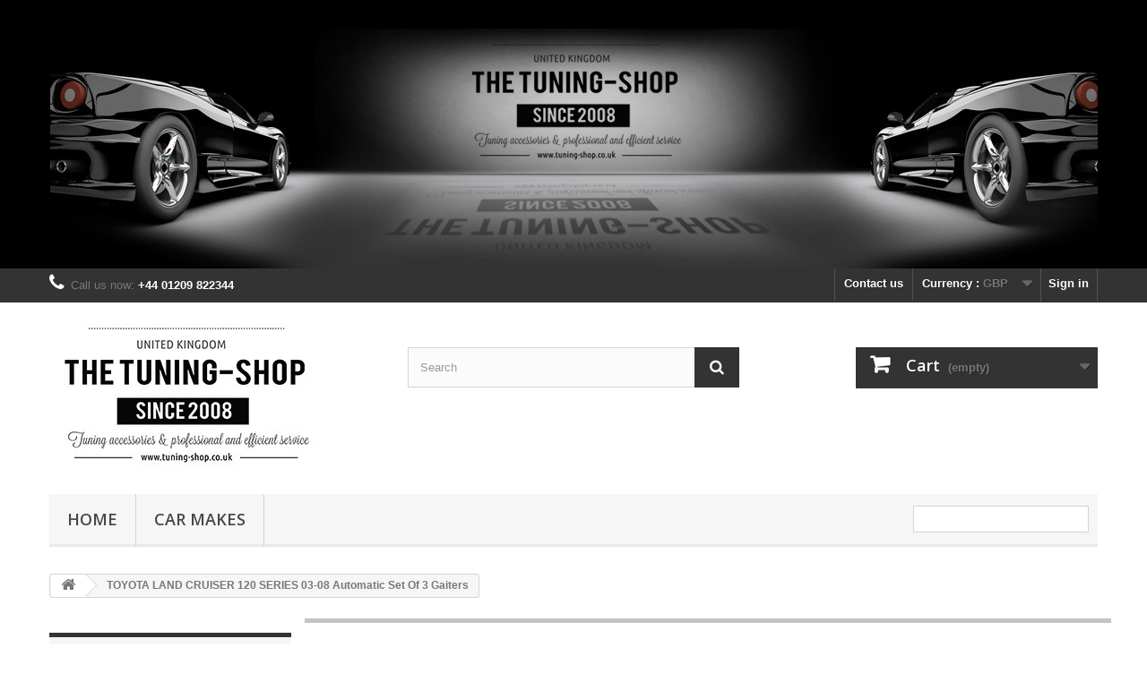

--- FILE ---
content_type: text/html; charset=utf-8
request_url: https://tuning-shop.co.uk/home/2041-toyota-land-cruiser-120-series-03-08-automatic-set-of-3-gaiters.html
body_size: 54421
content:
<!DOCTYPE HTML>
<!--[if lt IE 7]> <html class="no-js lt-ie9 lt-ie8 lt-ie7" lang="en-us"><![endif]-->
<!--[if IE 7]><html class="no-js lt-ie9 lt-ie8 ie7" lang="en-us"><![endif]-->
<!--[if IE 8]><html class="no-js lt-ie9 ie8" lang="en-us"><![endif]-->
<!--[if gt IE 8]> <html class="no-js ie9" lang="en-us"><![endif]-->
<html lang="en-us">
	<head>
		<meta charset="utf-8" />
		<title>TOYOTA LAND CRUISER 120 SERIES 03-08 Automatic Set Of 3 Gaiters - The Tuning Shop Ltd</title>
					<meta name="description" content="Part compatibility: TOYOTA LAND CRUISER 120 SERIES (2003-2008) 

Box contains:  1 x Gear Gaiter +1 x Handbrake Gaiter + 1x Hi-Low Transfer Lever Gaiter

Transmission: Automatic
Material: Leather
Material Colour: Black
Stitching Colour: Black" />
						<meta name="generator" content="PrestaShop" />
		<meta name="robots" content="index,follow" />
		<meta name="viewport" content="width=device-width, minimum-scale=0.25, maximum-scale=1.6, initial-scale=1.0" />
		<meta name="apple-mobile-web-app-capable" content="yes" />
		<link rel="icon" type="image/vnd.microsoft.icon" href="/img/favicon.ico?1727864675" />
		<link rel="shortcut icon" type="image/x-icon" href="/img/favicon.ico?1727864675" />
														<link rel="stylesheet" href="/themes/default-bootstrap/css/global.css" type="text/css" media="all" />
																<link rel="stylesheet" href="/themes/default-bootstrap/css/autoload/highdpi.css" type="text/css" media="all" />
																<link rel="stylesheet" href="/themes/default-bootstrap/css/autoload/responsive-tables.css" type="text/css" media="all" />
																<link rel="stylesheet" href="/themes/default-bootstrap/css/autoload/uniform.default.css" type="text/css" media="all" />
																<link rel="stylesheet" href="/js/jquery/plugins/fancybox/jquery.fancybox.css" type="text/css" media="all" />
																<link rel="stylesheet" href="/themes/default-bootstrap/css/product.css" type="text/css" media="all" />
																<link rel="stylesheet" href="/themes/default-bootstrap/css/print.css" type="text/css" media="print" />
																<link rel="stylesheet" href="/js/jquery/plugins/bxslider/jquery.bxslider.css" type="text/css" media="all" />
																<link rel="stylesheet" href="/modules/socialsharing/css/socialsharing.css" type="text/css" media="all" />
																<link rel="stylesheet" href="/themes/default-bootstrap/css/modules/blockbanner/blockbanner.css" type="text/css" media="all" />
																<link rel="stylesheet" href="/themes/default-bootstrap/css/modules/blockbestsellers/blockbestsellers.css" type="text/css" media="all" />
																<link rel="stylesheet" href="/themes/default-bootstrap/css/modules/blockcart/blockcart.css" type="text/css" media="all" />
																<link rel="stylesheet" href="/themes/default-bootstrap/css/modules/blockcategories/blockcategories.css" type="text/css" media="all" />
																<link rel="stylesheet" href="/themes/default-bootstrap/css/modules/blockcurrencies/blockcurrencies.css" type="text/css" media="all" />
																<link rel="stylesheet" href="/themes/default-bootstrap/css/modules/blocklanguages/blocklanguages.css" type="text/css" media="all" />
																<link rel="stylesheet" href="/themes/default-bootstrap/css/modules/blockcontact/blockcontact.css" type="text/css" media="all" />
																<link rel="stylesheet" href="/themes/default-bootstrap/css/modules/blockmyaccountfooter/blockmyaccount.css" type="text/css" media="all" />
																<link rel="stylesheet" href="/themes/default-bootstrap/css/modules/blocknewproducts/blocknewproducts.css" type="text/css" media="all" />
																<link rel="stylesheet" href="/themes/default-bootstrap/css/modules/blocknewsletter/blocknewsletter.css" type="text/css" media="all" />
																<link rel="stylesheet" href="/themes/default-bootstrap/css/modules/blocksearch/blocksearch.css" type="text/css" media="all" />
																<link rel="stylesheet" href="/js/jquery/plugins/autocomplete/jquery.autocomplete.css" type="text/css" media="all" />
																<link rel="stylesheet" href="/themes/default-bootstrap/css/modules/blockspecials/blockspecials.css" type="text/css" media="all" />
																<link rel="stylesheet" href="/themes/default-bootstrap/css/modules/blockuserinfo/blockuserinfo.css" type="text/css" media="all" />
																<link rel="stylesheet" href="/themes/default-bootstrap/css/modules/blockviewed/blockviewed.css" type="text/css" media="all" />
																<link rel="stylesheet" href="/themes/default-bootstrap/css/modules/homefeatured/homefeatured.css" type="text/css" media="all" />
																<link rel="stylesheet" href="/modules/sendtoafriend/sendtoafriend.css" type="text/css" media="all" />
																<link rel="stylesheet" href="/themes/default-bootstrap/css/modules/mailalerts/mailalerts.css" type="text/css" media="all" />
																<link rel="stylesheet" href="/modules/paypal/views/css/paypal.css" type="text/css" media="all" />
																<link rel="stylesheet" href="/themes/default-bootstrap/css/modules/blocktopmenu/css/blocktopmenu.css" type="text/css" media="all" />
																<link rel="stylesheet" href="/themes/default-bootstrap/css/modules/blocktopmenu/css/superfish-modified.css" type="text/css" media="all" />
																<link rel="stylesheet" href="/modules/themeconfigurator/css/hooks.css" type="text/css" media="all" />
																<link rel="stylesheet" href="/themes/default-bootstrap/css/product_list.css" type="text/css" media="all" />
										<link rel="stylesheet" href="https://tuning-shop.co.uk/themes/default-bootstrap/css/custom.css" type="text/css" media="all" />
						<meta property="og:type" content="product" />
<meta property="og:url" content="https://tuning-shop.co.uk/home/2041-toyota-land-cruiser-120-series-03-08-automatic-set-of-3-gaiters.html" />
<meta property="og:title" content="TOYOTA LAND CRUISER 120 SERIES 03-08 Automatic Set Of 3 Gaiters - The Tuning Shop Ltd" />
<meta property="og:site_name" content="The Tuning Shop Ltd" />
<meta property="og:description" content="Part compatibility: TOYOTA LAND CRUISER 120 SERIES (2003-2008) 

Box contains:  1 x Gear Gaiter +1 x Handbrake Gaiter + 1x Hi-Low Transfer Lever Gaiter

Transmission: Automatic
Material: Leather
Material Colour: Black
Stitching Colour: Black" />
<meta property="og:image" content="https://tuning-shop.co.uk/6126-large_default/toyota-land-cruiser-120-series-03-08-automatic-set-of-3-gaiters.jpg" />
<meta property="product:pretax_price:amount" content="65.99" />
<meta property="product:pretax_price:currency" content="GBP" />
<meta property="product:price:amount" content="65.99" />
<meta property="product:price:currency" content="GBP" />

		<link rel="stylesheet" href="//fonts.googleapis.com/css?family=Open+Sans:300,600&amp;subset=latin,latin-ext" type="text/css" media="all" />
		<!--[if IE 8]>
		
<script src="https://oss.maxcdn.com/libs/html5shiv/3.7.0/html5shiv.js"></script>
		
<script src="https://oss.maxcdn.com/libs/respond.js/1.3.0/respond.min.js"></script>
		<![endif]-->
	</head>
	<body id="product" class="product product-2041 product-toyota-land-cruiser-120-series-03-08-automatic-set-of-3-gaiters category-2 category-home show-left-column hide-right-column lang_en">
					<div id="page">
			<div class="header-container">
				<header id="header">
																<div class="banner">
							<div class="container">
								<div class="row">
									<a href="https://tuning-shop.co.uk/" title="">
	<img class="img-responsive" src="https://tuning-shop.co.uk/modules/blockbanner/img/77e8b5280f30a7b014fab9177a9707b8.jpg" alt="" title="" width="1170" height="65" />
</a>

								</div>
							</div>
						</div>
																					<div class="nav">
							<div class="container">
								<div class="row">
									<nav><!-- Block user information module NAV  -->
<div class="header_user_info">
			<a class="login" href="https://tuning-shop.co.uk/my-account" rel="nofollow" title="Log in to your customer account">
			Sign in
		</a>
	</div>
<!-- /Block usmodule NAV -->
<!-- Block currencies module -->
	<div id="currencies-block-top">
		<form id="setCurrency" action="/home/2041-toyota-land-cruiser-120-series-03-08-automatic-set-of-3-gaiters.html" method="post">
			<div class="current">
				<input type="hidden" name="id_currency" id="id_currency" value=""/>
				<input type="hidden" name="SubmitCurrency" value="" />
				<span class="cur-label">Currency :</span>
																		<strong>GBP</strong>																																											</div>
			<ul id="first-currencies" class="currencies_ul toogle_content">
																									<li >
						<a href="javascript:setCurrency(5);" rel="nofollow" title="Australian Dollars (AUD)">
							Australian Dollars (AUD)
						</a>
					</li>
																									<li class="selected">
						<a href="javascript:setCurrency(3);" rel="nofollow" title="British Pounds (GBP)">
							British Pounds (GBP)
						</a>
					</li>
																									<li >
						<a href="javascript:setCurrency(6);" rel="nofollow" title="Canadian Dollars (CAD)">
							Canadian Dollars (CAD)
						</a>
					</li>
																									<li >
						<a href="javascript:setCurrency(4);" rel="nofollow" title="Euro (EUR)">
							Euro (EUR)
						</a>
					</li>
																									<li >
						<a href="javascript:setCurrency(1);" rel="nofollow" title="US Dollars (USD)">
							US Dollars (USD)
						</a>
					</li>
																									<li >
						<a href="javascript:setCurrency(2);" rel="nofollow" title="Zloty (PLN)">
							Zloty (PLN)
						</a>
					</li>
							</ul>
		</form>
	</div>
<!-- /Block currencies module -->
<!-- Block languages module -->
<!-- /Block languages module -->
<div id="contact-link" >
	<a href="https://tuning-shop.co.uk/contact-us" title="Contact us">Contact us</a>
</div>
	<span class="shop-phone">
		<i class="icon-phone"></i>Call us now: <strong>+44 01209 822344</strong>
	</span>
</nav>
								</div>
							</div>
						</div>
										<div>
						<div class="container">
							<div class="row">
								<div id="header_logo">
									<a href="https://tuning-shop.co.uk/" title="The Tuning Shop Ltd">
										<img class="logo img-responsive" src="https://tuning-shop.co.uk/img/my-shop-1400151507.jpg" alt="The Tuning Shop Ltd" width="300" height="174"/>
									</a>
								</div>
								<!-- Block search module TOP -->
<div id="search_block_top" class="col-sm-4 clearfix">
	<form id="searchbox" method="get" action="//tuning-shop.co.uk/search" >
		<input type="hidden" name="controller" value="search" />
		<input type="hidden" name="orderby" value="position" />
		<input type="hidden" name="orderway" value="desc" />
		<input class="search_query form-control" type="text" id="search_query_top" name="search_query" placeholder="Search" value="" />
		<button type="submit" name="submit_search" class="btn btn-default button-search">
			<span>Search</span>
		</button>
	</form>
</div>
<!-- /Block search module TOP -->
<!-- MODULE Block cart -->
<div class="col-sm-4 clearfix">
	<div class="shopping_cart">
		<a href="https://tuning-shop.co.uk/quick-order" title="View my shopping cart" rel="nofollow">
			<b>Cart</b>
			<span class="ajax_cart_quantity unvisible">0</span>
			<span class="ajax_cart_product_txt unvisible">Product</span>
			<span class="ajax_cart_product_txt_s unvisible">Products</span>
			<span class="ajax_cart_total unvisible">
							</span>
			<span class="ajax_cart_no_product">(empty)</span>
					</a>
					<div class="cart_block block exclusive">
				<div class="block_content">
					<!-- block list of products -->
					<div class="cart_block_list">
												<p class="cart_block_no_products">
							No products
						</p>
																		<div class="cart-prices">
							<div class="cart-prices-line first-line">
								<span class="price cart_block_shipping_cost ajax_cart_shipping_cost unvisible">
																			 To be determined																	</span>
								<span class="unvisible">
									Shipping
								</span>
							</div>
																					<div class="cart-prices-line last-line">
								<span class="price cart_block_total ajax_block_cart_total">£0.00</span>
								<span>Total</span>
							</div>
													</div>
						<p class="cart-buttons">
							<a id="button_order_cart" class="btn btn-default button button-small" href="https://tuning-shop.co.uk/quick-order" title="Check out" rel="nofollow">
								<span>
									Check out<i class="icon-chevron-right right"></i>
								</span>
							</a>
						</p>
					</div>
				</div>
			</div><!-- .cart_block -->
			</div>
</div>

	<div id="layer_cart">
		<div class="clearfix">
			<div class="layer_cart_product col-xs-12 col-md-6">
				<span class="cross" title="Close window"></span>
				<span class="title">
					<i class="icon-check"></i>Product successfully added to your shopping cart
				</span>
				<div class="product-image-container layer_cart_img">
				</div>
				<div class="layer_cart_product_info">
					<span id="layer_cart_product_title" class="product-name"></span>
					<span id="layer_cart_product_attributes"></span>
					<div>
						<strong class="dark">Quantity</strong>
						<span id="layer_cart_product_quantity"></span>
					</div>
					<div>
						<strong class="dark">Total</strong>
						<span id="layer_cart_product_price"></span>
					</div>
				</div>
			</div>
			<div class="layer_cart_cart col-xs-12 col-md-6">
				<span class="title">
					<!-- Plural Case [both cases are needed because page may be updated in Javascript] -->
					<span class="ajax_cart_product_txt_s  unvisible">
						There are <span class="ajax_cart_quantity">0</span> items in your cart.
					</span>
					<!-- Singular Case [both cases are needed because page may be updated in Javascript] -->
					<span class="ajax_cart_product_txt ">
						There is 1 item in your cart.
					</span>
				</span>
				<div class="layer_cart_row">
					<strong class="dark">
						Total products
											</strong>
					<span class="ajax_block_products_total">
											</span>
				</div>

								<div class="layer_cart_row">
					<strong class="dark unvisible">
						Total shipping&nbsp;					</strong>
					<span class="ajax_cart_shipping_cost unvisible">
													 To be determined											</span>
				</div>
								<div class="layer_cart_row">
					<strong class="dark">
						Total
											</strong>
					<span class="ajax_block_cart_total">
											</span>
				</div>
				<div class="button-container">
					<span class="continue btn btn-default button exclusive-medium" title="Continue shopping">
						<span>
							<i class="icon-chevron-left left"></i>Continue shopping
						</span>
					</span>
					<a class="btn btn-default button button-medium"	href="https://tuning-shop.co.uk/quick-order" title="Proceed to checkout" rel="nofollow">
						<span>
							Proceed to checkout<i class="icon-chevron-right right"></i>
						</span>
					</a>
				</div>
			</div>
		</div>
		<div class="crossseling"></div>
	</div> <!-- #layer_cart -->
	<div class="layer_cart_overlay"></div>

<!-- /MODULE Block cart -->
	<!-- Menu -->
	<div id="block_top_menu" class="sf-contener clearfix col-lg-12">
		<div class="cat-title">Menu</div>
		<ul class="sf-menu clearfix menu-content">
			<li><a href="https://tuning-shop.co.uk/content/category/1-home" title="Home">Home</a><ul><li><a href="https://tuning-shop.co.uk/content/category/2-Website">Our new website</a></li><li ><a href="https://tuning-shop.co.uk/content/1-delivery">Delivery</a></li><li ><a href="https://tuning-shop.co.uk/content/2-legal-notice">Legal Notice</a></li><li ><a href="https://tuning-shop.co.uk/content/3-terms-and-conditions-of-use">Terms and conditions of use</a></li><li ><a href="https://tuning-shop.co.uk/content/4-about-us">About us</a></li><li ><a href="https://tuning-shop.co.uk/content/5-secure-payment">Secure payment</a></li><li ><a href="https://tuning-shop.co.uk/content/6-our-new-website">Our new website</a></li></ul></li>
<li><a href="https://tuning-shop.co.uk/21-car-makes" title="CAR MAKES">CAR MAKES</a><ul><li><a href="https://tuning-shop.co.uk/175-technicqll-diy-accessories" title="TECHNICQLL - DIY ACCESSORIES">TECHNICQLL - DIY ACCESSORIES</a><ul><li><a href="https://tuning-shop.co.uk/494-motorization" title="MOTORIZATION">MOTORIZATION</a><ul><li><a href="https://tuning-shop.co.uk/502-adhesive-tapes" title="ADHESIVE TAPES">ADHESIVE TAPES</a></li><li><a href="https://tuning-shop.co.uk/500-anaerobic-adhesives-and-sealants" title="ANAEROBIC ADHESIVES AND SEALANTS">ANAEROBIC ADHESIVES AND SEALANTS</a></li><li><a href="https://tuning-shop.co.uk/516-chemical-agents" title="CHEMICAL AGENTS">CHEMICAL AGENTS</a></li><li><a href="https://tuning-shop.co.uk/517-epoxy-adhesives" title="EPOXY ADHESIVES">EPOXY ADHESIVES</a></li><li><a href="https://tuning-shop.co.uk/518-epoxy-paste" title="EPOXY PASTE">EPOXY PASTE</a></li><li><a href="https://tuning-shop.co.uk/519-epoxy-putty" title="EPOXY PUTTY">EPOXY PUTTY</a></li><li><a href="https://tuning-shop.co.uk/520-instant-adhesives" title="INSTANT ADHESIVES">INSTANT ADHESIVES</a></li><li><a href="https://tuning-shop.co.uk/521-lubricants-and-penetrants" title="LUBRICANTS AND PENETRANTS">LUBRICANTS AND PENETRANTS</a></li><li><a href="https://tuning-shop.co.uk/506-silicones-and-sealants" title="SILICONES AND SEALANTS">SILICONES AND SEALANTS</a></li><li><a href="https://tuning-shop.co.uk/522-solvent-adhesives" title="SOLVENT ADHESIVES">SOLVENT ADHESIVES</a></li><li><a href="https://tuning-shop.co.uk/523-specialistic-adhesives" title="SPECIALISTIC ADHESIVES">SPECIALISTIC ADHESIVES</a></li><li><a href="https://tuning-shop.co.uk/501-additional-products" title="ADDITIONAL PRODUCTS">ADDITIONAL PRODUCTS</a></li></ul></li><li><a href="https://tuning-shop.co.uk/495-house-and-garden" title="HOUSE AND GARDEN">HOUSE AND GARDEN</a><ul><li><a href="https://tuning-shop.co.uk/503-adhesive-tapes" title="ADHESIVE TAPES">ADHESIVE TAPES</a></li><li><a href="https://tuning-shop.co.uk/515-chemical-agents" title="CHEMICAL AGENTS">CHEMICAL AGENTS</a></li><li><a href="https://tuning-shop.co.uk/508-epoxy-adhesives" title="EPOXY ADHESIVES">EPOXY ADHESIVES</a></li><li><a href="https://tuning-shop.co.uk/510-epoxy-paste" title="EPOXY PASTE">EPOXY PASTE</a></li><li><a href="https://tuning-shop.co.uk/509-epoxy-putty" title="EPOXY PUTTY">EPOXY PUTTY</a></li><li><a href="https://tuning-shop.co.uk/511-instant-adhesives" title="INSTANT ADHESIVES">INSTANT ADHESIVES</a></li><li><a href="https://tuning-shop.co.uk/514-lubricants-and-penetrants" title="LUBRICANTS AND PENETRANTS">LUBRICANTS AND PENETRANTS</a></li><li><a href="https://tuning-shop.co.uk/507-silicones-and-sealants" title="SILICONES AND SEALANTS">SILICONES AND SEALANTS</a></li><li><a href="https://tuning-shop.co.uk/513-solvent-adhesives" title="SOLVENT ADHESIVES">SOLVENT ADHESIVES</a></li><li><a href="https://tuning-shop.co.uk/512-specialistic-adhesives" title="SPECIALISTIC ADHESIVES">SPECIALISTIC ADHESIVES</a></li><li><a href="https://tuning-shop.co.uk/504-additional-products" title="ADDITIONAL PRODUCTS">ADDITIONAL PRODUCTS</a></li><li><a href="https://tuning-shop.co.uk/663-natural-oils-fragrances" title="NATURAL OILS / FRAGRANCES">NATURAL OILS / FRAGRANCES</a></li></ul></li><li><a href="https://tuning-shop.co.uk/496-model-making" title="MODEL MAKING">MODEL MAKING</a><ul><li><a href="https://tuning-shop.co.uk/526-instant-adhesives" title="INSTANT ADHESIVES">INSTANT ADHESIVES</a></li><li><a href="https://tuning-shop.co.uk/524-solvent-adhesives" title="SOLVENT ADHESIVES">SOLVENT ADHESIVES</a></li><li><a href="https://tuning-shop.co.uk/525-specialistic-adhesives" title="SPECIALISTIC ADHESIVES">SPECIALISTIC ADHESIVES</a></li><li><a href="https://tuning-shop.co.uk/505-additional-products" title="ADDITIONAL PRODUCTS">ADDITIONAL PRODUCTS</a></li></ul></li><li><a href="https://tuning-shop.co.uk/497-hints-and-tips" title="HINTS AND TIPS">HINTS AND TIPS</a></li><li><a href="https://tuning-shop.co.uk/498-catalogue-on-line" title="CATALOGUE ON-LINE">CATALOGUE ON-LINE</a></li></ul></li><li><a href="https://tuning-shop.co.uk/14-alfa-romeo" title="ALFA ROMEO">ALFA ROMEO</a><ul><li><a href="https://tuning-shop.co.uk/25-145-146-1994-2000" title="145 / 146 (1994-2000)">145 / 146 (1994-2000)</a></li><li><a href="https://tuning-shop.co.uk/26-147-2000-2010" title="147 (2000-2010)">147 (2000-2010)</a><ul><li><a href="https://tuning-shop.co.uk/1019-147-2000-2004" title="147 (2000-2004)">147 (2000-2004)</a></li><li><a href="https://tuning-shop.co.uk/1020-147-fl-2005-2010" title="147 FL (2005-2010)">147 FL (2005-2010)</a></li><li><a href="https://tuning-shop.co.uk/982-service-parts" title="SERVICE PARTS">SERVICE PARTS</a></li></ul></li><li><a href="https://tuning-shop.co.uk/27-155-1992-1997" title="155 (1992-1997)">155 (1992-1997)</a></li><li><a href="https://tuning-shop.co.uk/28-156-1997-2007" title="156 (1997-2007)">156 (1997-2007)</a><ul><li><a href="https://tuning-shop.co.uk/528-156-1997-2002" title="156 (1997-2002)">156 (1997-2002)</a></li><li><a href="https://tuning-shop.co.uk/529-156-fl-2003-2007" title="156 FL (2003-2007)">156 FL (2003-2007)</a></li></ul></li><li><a href="https://tuning-shop.co.uk/29-159-2004-2011" title="159 (2004-2011)">159 (2004-2011)</a><ul><li><a href="https://tuning-shop.co.uk/983-service-parts" title="SERVICE PARTS">SERVICE PARTS</a></li></ul></li><li><a href="https://tuning-shop.co.uk/30-164-168-1987-1998" title="164 / 168 (1987-1998)">164 / 168 (1987-1998)</a></li><li><a href="https://tuning-shop.co.uk/31-166-1996-2007" title="166 (1996-2007)">166 (1996-2007)</a></li><li><a href="https://tuning-shop.co.uk/32-33-1983-1995" title="33 (1983-1995)">33 (1983-1995)</a></li><li><a href="https://tuning-shop.co.uk/33-75-1985-1992" title="75 (1985-1992)">75 (1985-1992)</a></li><li><a href="https://tuning-shop.co.uk/1022-1750-gt-veloce-1967-1971" title="1750 GT Veloce (1967-1971)">1750 GT Veloce (1967-1971)</a></li><li><a href="https://tuning-shop.co.uk/1017-brera-spider-2005-2010" title="BRERA / SPIDER (2005-2010)">BRERA / SPIDER (2005-2010)</a></li><li><a href="https://tuning-shop.co.uk/34-giulietta-2010-2019" title="GIULIETTA (2010-2019)">GIULIETTA (2010-2019)</a></li><li><a href="https://tuning-shop.co.uk/35-gt-2003-2010" title="GT (2003-2010)">GT (2003-2010)</a></li><li><a href="https://tuning-shop.co.uk/36-gtv-spider-1995-2005" title="GTV / SPIDER (1995-2005)">GTV / SPIDER (1995-2005)</a></li><li><a href="https://tuning-shop.co.uk/37-mito-2008-2018" title="MiTo (2008-2018)">MiTo (2008-2018)</a></li><li><a href="https://tuning-shop.co.uk/1021-spider-series-2-1974-1982" title="	SPIDER Series 2 (1974-1982) ">	SPIDER Series 2 (1974-1982) </a></li><li><a href="https://tuning-shop.co.uk/1018-spider-series-4-1990-1993" title="SPIDER Series 4 (1990-1993)">SPIDER Series 4 (1990-1993)</a></li></ul></li><li><a href="https://tuning-shop.co.uk/15-audi" title="AUDI">AUDI</a><ul><li><a href="https://tuning-shop.co.uk/38-100-c4" title="100 C4">100 C4</a></li><li><a href="https://tuning-shop.co.uk/683-80-b2-4000" title="80 B2 & 4000">80 B2 & 4000</a></li><li><a href="https://tuning-shop.co.uk/39-80-b3b4" title="80 B3/B4">80 B3/B4</a></li><li><a href="https://tuning-shop.co.uk/705-a1-s1" title="A1 / S1">A1 / S1</a></li><li><a href="https://tuning-shop.co.uk/86-a2" title="A2">A2</a></li><li><a href="https://tuning-shop.co.uk/87-a3-s3" title="A3 / S3">A3 / S3</a><ul><li><a href="https://tuning-shop.co.uk/1023-a3-s3-mk1-8l-19962000" title="A3 / S3 MK1 8L (1996–2000)">A3 / S3 MK1 8L (1996–2000)</a></li><li><a href="https://tuning-shop.co.uk/1034-a3-s3-mk1-fl-8l-20012003" title="A3 / S3 MK1 FL 8L (2001–2003)">A3 / S3 MK1 FL 8L (2001–2003)</a></li><li><a href="https://tuning-shop.co.uk/1024-a3-s3-mk2-8p-2003-2012" title="A3 / S3 MK2 8P (2003-2012)">A3 / S3 MK2 8P (2003-2012)</a></li><li><a href="https://tuning-shop.co.uk/1025-a3-s3-mk3-8v-2012-2018" title="A3 / S3 MK3 8V (2012-2018)">A3 / S3 MK3 8V (2012-2018)</a></li></ul></li><li><a href="https://tuning-shop.co.uk/85-a4-s4" title="A4 / S4">A4 / S4</a><ul><li><a href="https://tuning-shop.co.uk/532-a4-s4-b5-1995-2000" title="A4 / S4 B5 (1995-2000)">A4 / S4 B5 (1995-2000)</a></li><li><a href="https://tuning-shop.co.uk/533-a4-s4-b6-2001-2004" title="A4 / S4 B6 (2001-2004)">A4 / S4 B6 (2001-2004)</a></li><li><a href="https://tuning-shop.co.uk/534-a4-s4-b7-2005-2007" title="A4 / S4 B7 (2005-2007)">A4 / S4 B7 (2005-2007)</a></li><li><a href="https://tuning-shop.co.uk/535-a4-s4-b8-2008-2015" title="A4 / S4 B8 (2008-2015)">A4 / S4 B8 (2008-2015)</a></li><li><a href="https://tuning-shop.co.uk/1026-a4-s4-b9-2016" title="A4 / S4 B9 (2016+)">A4 / S4 B9 (2016+)</a></li></ul></li><li><a href="https://tuning-shop.co.uk/88-a5-s5" title="A5 / S5">A5 / S5</a></li><li><a href="https://tuning-shop.co.uk/89-a6-s6" title="A6 / S6">A6 / S6</a><ul><li><a href="https://tuning-shop.co.uk/1028-c5-4a-1994-1997" title="C5 4A (1994-1997) ">C5 4A (1994-1997) </a></li><li><a href="https://tuning-shop.co.uk/677-c5-4b-1997-2004" title="C5 4B (1997-2004)">C5 4B (1997-2004)</a></li><li><a href="https://tuning-shop.co.uk/678-c6-4f-2004-2011" title="C6 4F (2004-2011)">C6 4F (2004-2011)</a></li><li><a href="https://tuning-shop.co.uk/1027-c7-4g-2012-2018" title="C7 4G (2012-2018)">C7 4G (2012-2018)</a></li></ul></li><li><a href="https://tuning-shop.co.uk/90-a7-s7" title="A7 / S7">A7 / S7</a></li><li><a href="https://tuning-shop.co.uk/91-a8-s8" title="A8 / S8">A8 / S8</a></li><li><a href="https://tuning-shop.co.uk/684-coupe-gt-b2-ur-quattro" title="Coupe GT B2 & UR Quattro">Coupe GT B2 & UR Quattro</a><ul><li><a href="https://tuning-shop.co.uk/1029-pre-facelift-1985-1987" title="Pre-Facelift (1985-1987)">Pre-Facelift (1985-1987)</a></li><li><a href="https://tuning-shop.co.uk/1030-facelift-1988-1991" title="Facelift (1988-1991)">Facelift (1988-1991)</a></li></ul></li><li><a href="https://tuning-shop.co.uk/1032-q3" title="Q3">Q3</a></li><li><a href="https://tuning-shop.co.uk/93-q5-sq5" title="Q5 / SQ5">Q5 / SQ5</a></li><li><a href="https://tuning-shop.co.uk/1033-q7" title="Q7">Q7</a></li><li><a href="https://tuning-shop.co.uk/94-tt" title="TT">TT</a><ul><li><a href="https://tuning-shop.co.uk/539-tt-mk1-8n-1998-2006" title="TT MK1 8N (1998-2006)">TT MK1 8N (1998-2006)</a></li><li><a href="https://tuning-shop.co.uk/540-tt-mk2-8j-2006-2014" title="TT MK2 8J (2006-2014)">TT MK2 8J (2006-2014)</a></li><li><a href="https://tuning-shop.co.uk/1031-tt-mk3-8s-2014" title="TT MK3 8S (2014+)">TT MK3 8S (2014+)</a></li></ul></li></ul></li><li><a href="https://tuning-shop.co.uk/16-bmw" title="BMW">BMW</a><ul><li><a href="https://tuning-shop.co.uk/40-e114-1966-1977" title="E114 (1966-1977)">E114 (1966-1977)</a></li><li><a href="https://tuning-shop.co.uk/41-e21-1975-1982" title="E21 (1975-1982)">E21 (1975-1982)</a></li><li><a href="https://tuning-shop.co.uk/457-e24-1975-1989" title="E24 (1975-1989)">E24 (1975-1989)</a></li><li><a href="https://tuning-shop.co.uk/42-e28-1981-1988" title="E28 (1981-1988)">E28 (1981-1988)</a></li><li><a href="https://tuning-shop.co.uk/43-e30-1982-1991" title="E30 (1982-1991)">E30 (1982-1991)</a></li><li><a href="https://tuning-shop.co.uk/44-e32-1986-1994" title="E32 (1986-1994)">E32 (1986-1994)</a></li><li><a href="https://tuning-shop.co.uk/45-e34-1988-1995" title="E34 (1988-1995)">E34 (1988-1995)</a></li><li><a href="https://tuning-shop.co.uk/46-e36-1991-1998" title="E36 (1991-1998)">E36 (1991-1998)</a></li><li><a href="https://tuning-shop.co.uk/47-e38-1995-2001" title="E38 (1995-2001)">E38 (1995-2001)</a></li><li><a href="https://tuning-shop.co.uk/48-e39-1995-2003" title="E39 (1995-2003)">E39 (1995-2003)</a></li><li><a href="https://tuning-shop.co.uk/49-e46-1999-2005" title="E46 (1999-2005)">E46 (1999-2005)</a></li><li><a href="https://tuning-shop.co.uk/50-e60-e61-2003-2010" title="E60 E61 (2003-2010)">E60 E61 (2003-2010)</a></li><li><a href="https://tuning-shop.co.uk/51-e63-2003-2010" title="E63 (2003-2010)">E63 (2003-2010)</a></li><li><a href="https://tuning-shop.co.uk/52-e81-e82-e87-e88-2004-2013" title="E81 E82 E87 E88 (2004-2013)">E81 E82 E87 E88 (2004-2013)</a></li><li><a href="https://tuning-shop.co.uk/53-e90-e91-e92-e93-2005-2013" title="E90 E91 E92 E93 (2005-2013)">E90 E91 E92 E93 (2005-2013)</a></li><li><a href="https://tuning-shop.co.uk/54-k1300-gt-2009-2012" title="K1300 GT (2009-2012)">K1300 GT (2009-2012)</a></li><li><a href="https://tuning-shop.co.uk/55-x1-e84-2009-2013" title="X1 E84 (2009-2013)">X1 E84 (2009-2013)</a></li><li><a href="https://tuning-shop.co.uk/56-x3-e83-2003-2010" title="X3 E83 (2003-2010)">X3 E83 (2003-2010)</a></li><li><a href="https://tuning-shop.co.uk/709-x3-f25-2011-2016" title="X3 F25 (2011-2016)">X3 F25 (2011-2016)</a></li><li><a href="https://tuning-shop.co.uk/57-x5-e53-1999-2006" title="X5 E53 (1999-2006)">X5 E53 (1999-2006)</a></li><li><a href="https://tuning-shop.co.uk/58-z3-1995-2002" title="Z3 (1995-2002)">Z3 (1995-2002)</a></li><li><a href="https://tuning-shop.co.uk/59-z4-e85-2002-2008" title="Z4 E85 (2002-2008)">Z4 E85 (2002-2008)</a></li></ul></li><li><a href="https://tuning-shop.co.uk/17-chevrolet" title="CHEVROLET">CHEVROLET</a><ul><li><a href="https://tuning-shop.co.uk/60-aveo" title="AVEO">AVEO</a></li><li><a href="https://tuning-shop.co.uk/61-captiva" title="CAPTIVA">CAPTIVA</a></li><li><a href="https://tuning-shop.co.uk/966-corvette" title="CORVETTE">CORVETTE</a><ul><li><a href="https://tuning-shop.co.uk/1040-c5-1997-2004" title="C5 (1997-2004)">C5 (1997-2004)</a></li><li><a href="https://tuning-shop.co.uk/968-c6-2005-2013" title="C6 (2005-2013)">C6 (2005-2013)</a></li></ul></li><li><a href="https://tuning-shop.co.uk/945-cruze" title="CRUZE">CRUZE</a></li><li><a href="https://tuning-shop.co.uk/1037-trailblazer" title="TRAILBLAZER">TRAILBLAZER</a></li><li><a href="https://tuning-shop.co.uk/1047-spark" title="SPARK">SPARK</a></li></ul></li><li><a href="https://tuning-shop.co.uk/18-chrysler" title="CHRYSLER">CHRYSLER</a><ul><li><a href="https://tuning-shop.co.uk/721-300-300c" title="300 / 300C">300 / 300C</a><ul><li><a href="https://tuning-shop.co.uk/758-oils-fluids" title="OILS & FLUIDS">OILS & FLUIDS</a></li><li><a href="https://tuning-shop.co.uk/767-suspenssion" title="SUSPENSSION">SUSPENSSION</a></li><li><a href="https://tuning-shop.co.uk/824-brakes" title="BRAKES">BRAKES</a></li><li><a href="https://tuning-shop.co.uk/864-engine-parts" title="ENGINE PARTS">ENGINE PARTS</a></li><li><a href="https://tuning-shop.co.uk/870-filters" title="FILTERS">FILTERS</a></li></ul></li><li><a href="https://tuning-shop.co.uk/950-300m" title="300M">300M</a><ul><li><a href="https://tuning-shop.co.uk/951-oils-fluids" title="OILS & FLUIDS">OILS & FLUIDS</a></li><li><a href="https://tuning-shop.co.uk/953-suspenssion" title="SUSPENSSION">SUSPENSSION</a></li><li><a href="https://tuning-shop.co.uk/952-brakes" title="BRAKES">BRAKES</a></li><li><a href="https://tuning-shop.co.uk/954-engine-parts" title="ENGINE PARTS">ENGINE PARTS</a></li><li><a href="https://tuning-shop.co.uk/955-filters" title="FILTERS">FILTERS</a></li></ul></li><li><a href="https://tuning-shop.co.uk/798-cirrus" title="CIRRUS">CIRRUS</a><ul><li><a href="https://tuning-shop.co.uk/810-oils-fluids" title="OILS & FLUIDS">OILS & FLUIDS</a></li><li><a href="https://tuning-shop.co.uk/811-suspenssion" title="SUSPENSSION">SUSPENSSION</a></li><li><a href="https://tuning-shop.co.uk/825-brakes" title="BRAKES">BRAKES</a></li><li><a href="https://tuning-shop.co.uk/865-engine-parts" title="ENGINE PARTS">ENGINE PARTS</a></li><li><a href="https://tuning-shop.co.uk/871-filters" title="FILTERS">FILTERS</a></li></ul></li><li><a href="https://tuning-shop.co.uk/799-concorde" title="CONCORDE">CONCORDE</a><ul><li><a href="https://tuning-shop.co.uk/812-oils-fluids" title="OILS & FLUIDS">OILS & FLUIDS</a></li><li><a href="https://tuning-shop.co.uk/813-suspenssion" title="SUSPENSSION">SUSPENSSION</a></li><li><a href="https://tuning-shop.co.uk/826-brakes" title="BRAKES">BRAKES</a></li><li><a href="https://tuning-shop.co.uk/866-engine-parts" title="ENGINE PARTS">ENGINE PARTS</a></li><li><a href="https://tuning-shop.co.uk/872-filters" title="FILTERS">FILTERS</a></li></ul></li><li><a href="https://tuning-shop.co.uk/722-crossfire" title="CROSSFIRE">CROSSFIRE</a><ul><li><a href="https://tuning-shop.co.uk/759-oils-fluids" title="OILS & FLUIDS">OILS & FLUIDS</a></li><li><a href="https://tuning-shop.co.uk/768-suspenssion" title="SUSPENSSION">SUSPENSSION</a></li><li><a href="https://tuning-shop.co.uk/828-brakes" title="BRAKES">BRAKES</a></li><li><a href="https://tuning-shop.co.uk/867-engine-parts" title="ENGINE PARTS">ENGINE PARTS</a></li><li><a href="https://tuning-shop.co.uk/873-filters" title="FILTERS">FILTERS</a></li></ul></li><li><a href="https://tuning-shop.co.uk/797-interpid" title="INTERPID">INTERPID</a><ul><li><a href="https://tuning-shop.co.uk/808-oils-fluids" title="OILS & FLUIDS">OILS & FLUIDS</a></li><li><a href="https://tuning-shop.co.uk/809-suspenssion" title="SUSPENSSION">SUSPENSSION</a></li><li><a href="https://tuning-shop.co.uk/827-brakes" title="BRAKES">BRAKES</a></li><li><a href="https://tuning-shop.co.uk/868-engine-parts" title="ENGINE PARTS">ENGINE PARTS</a></li><li><a href="https://tuning-shop.co.uk/874-filters" title="FILTERS">FILTERS</a></li></ul></li><li><a href="https://tuning-shop.co.uk/726-lhs" title="LHS">LHS</a><ul><li><a href="https://tuning-shop.co.uk/760-oils-fluids" title="OILS & FLUIDS">OILS & FLUIDS</a></li><li><a href="https://tuning-shop.co.uk/769-suspenssion" title="SUSPENSSION">SUSPENSSION</a></li><li><a href="https://tuning-shop.co.uk/829-brakes" title="BRAKES">BRAKES</a></li><li><a href="https://tuning-shop.co.uk/869-engine-parts" title="ENGINE PARTS">ENGINE PARTS</a></li><li><a href="https://tuning-shop.co.uk/875-filters" title="FILTERS">FILTERS</a></li></ul></li><li><a href="https://tuning-shop.co.uk/180-neon" title="NEON">NEON</a><ul><li><a href="https://tuning-shop.co.uk/712-oils-fluids" title="OILS & FLUIDS">OILS & FLUIDS</a></li><li><a href="https://tuning-shop.co.uk/770-suspenssion" title="SUSPENSSION">SUSPENSSION</a></li><li><a href="https://tuning-shop.co.uk/830-brakes" title="BRAKES">BRAKES</a></li><li><a href="https://tuning-shop.co.uk/876-engine-parts" title="ENGINE PARTS">ENGINE PARTS</a></li><li><a href="https://tuning-shop.co.uk/877-filters" title="FILTERS">FILTERS</a></li></ul></li><li><a href="https://tuning-shop.co.uk/723-pacifica" title="PACIFICA">PACIFICA</a><ul><li><a href="https://tuning-shop.co.uk/761-oils-fluids" title="OILS & FLUIDS">OILS & FLUIDS</a></li><li><a href="https://tuning-shop.co.uk/771-suspenssion" title="SUSPENSSION">SUSPENSSION</a></li><li><a href="https://tuning-shop.co.uk/831-brakes" title="BRAKES">BRAKES</a></li><li><a href="https://tuning-shop.co.uk/878-engine-parts" title="ENGINE PARTS">ENGINE PARTS</a></li><li><a href="https://tuning-shop.co.uk/879-filters" title="FILTERS">FILTERS</a></li></ul></li><li><a href="https://tuning-shop.co.uk/181-pt-cruiser" title="PT CRUISER">PT CRUISER</a><ul><li><a href="https://tuning-shop.co.uk/713-oils-fluids" title="OILS & FLUIDS">OILS & FLUIDS</a></li><li><a href="https://tuning-shop.co.uk/772-suspenssion" title="SUSPENSSION">SUSPENSSION</a></li><li><a href="https://tuning-shop.co.uk/832-brakes" title="BRAKES">BRAKES</a></li><li><a href="https://tuning-shop.co.uk/881-engine-parts" title="ENGINE PARTS">ENGINE PARTS</a></li><li><a href="https://tuning-shop.co.uk/880-filters" title="FILTERS">FILTERS</a></li></ul></li><li><a href="https://tuning-shop.co.uk/182-stratus" title="STRATUS">STRATUS</a><ul><li><a href="https://tuning-shop.co.uk/714-oils-fluids" title="OILS & FLUIDS">OILS & FLUIDS</a></li><li><a href="https://tuning-shop.co.uk/773-suspenssion" title="SUSPENSSION">SUSPENSSION</a></li><li><a href="https://tuning-shop.co.uk/833-brakes" title="BRAKES">BRAKES</a></li><li><a href="https://tuning-shop.co.uk/882-engine-parts" title="ENGINE PARTS">ENGINE PARTS</a></li><li><a href="https://tuning-shop.co.uk/883-filters" title="FILTERS">FILTERS</a></li></ul></li><li><a href="https://tuning-shop.co.uk/724-sebring" title="SEBRING">SEBRING</a><ul><li><a href="https://tuning-shop.co.uk/762-oils-fluids" title="OILS & FLUIDS">OILS & FLUIDS</a></li><li><a href="https://tuning-shop.co.uk/774-suspenssion" title="SUSPENSSION">SUSPENSSION</a></li><li><a href="https://tuning-shop.co.uk/834-brakes" title="BRAKES">BRAKES</a></li><li><a href="https://tuning-shop.co.uk/885-engine-parts" title="ENGINE PARTS">ENGINE PARTS</a></li><li><a href="https://tuning-shop.co.uk/884-filters" title="FILTERS">FILTERS</a></li></ul></li><li><a href="https://tuning-shop.co.uk/725-town-country" title="TOWN & COUNTRY">TOWN & COUNTRY</a><ul><li><a href="https://tuning-shop.co.uk/763-oils-fluids" title="OILS & FLUIDS">OILS & FLUIDS</a></li><li><a href="https://tuning-shop.co.uk/775-suspenssion" title="SUSPENSSION">SUSPENSSION</a></li><li><a href="https://tuning-shop.co.uk/835-brakes" title="BRAKES">BRAKES</a></li><li><a href="https://tuning-shop.co.uk/886-engine-parts" title="ENGINE PARTS">ENGINE PARTS</a></li><li><a href="https://tuning-shop.co.uk/887-filters" title="FILTERS">FILTERS</a></li></ul></li><li><a href="https://tuning-shop.co.uk/183-voyager-grand-voyager" title="VOYAGER / GRAND VOYAGER">VOYAGER / GRAND VOYAGER</a><ul><li><a href="https://tuning-shop.co.uk/715-oils-fluids" title="OILS & FLUIDS">OILS & FLUIDS</a></li><li><a href="https://tuning-shop.co.uk/776-suspenssion" title="SUSPENSSION">SUSPENSSION</a></li><li><a href="https://tuning-shop.co.uk/836-brakes" title="BRAKES">BRAKES</a></li><li><a href="https://tuning-shop.co.uk/889-engine-parts" title="ENGINE PARTS">ENGINE PARTS</a></li><li><a href="https://tuning-shop.co.uk/888-filters" title="FILTERS">FILTERS</a></li></ul></li></ul></li><li><a href="https://tuning-shop.co.uk/19-citroen" title="CITROEN">CITROEN</a><ul><li><a href="https://tuning-shop.co.uk/104-c1" title="C1">C1</a></li><li><a href="https://tuning-shop.co.uk/105-c2" title="C2">C2</a></li><li><a href="https://tuning-shop.co.uk/106-c3" title="C3">C3</a></li><li><a href="https://tuning-shop.co.uk/980-c3-picasso" title="C3 PICASSO">C3 PICASSO</a></li><li><a href="https://tuning-shop.co.uk/107-c4" title="C4">C4</a></li><li><a href="https://tuning-shop.co.uk/108-c5" title="C5">C5</a><ul><li><a href="https://tuning-shop.co.uk/113-c5-i-2001-2007" title="C5 I (2001-2007)">C5 I (2001-2007)</a></li><li><a href="https://tuning-shop.co.uk/114-c5-ii-2008-2014" title="C5 II (2008-2014)">C5 II (2008-2014)</a></li></ul></li><li><a href="https://tuning-shop.co.uk/109-c8" title="C8">C8</a></li><li><a href="https://tuning-shop.co.uk/110-berlingo" title="BERLINGO">BERLINGO</a><ul><li><a href="https://tuning-shop.co.uk/111-berlingo-i-1996-2007" title="BERLINGO I (1996-2007)">BERLINGO I (1996-2007)</a></li><li><a href="https://tuning-shop.co.uk/112-berlingo-ii-2008-2014" title="BERLINGO II (2008-2014)">BERLINGO II (2008-2014)</a></li></ul></li><li><a href="https://tuning-shop.co.uk/693-c-crosser" title="C-CROSSER">C-CROSSER</a></li><li><a href="https://tuning-shop.co.uk/115-c4-picasso" title="C4 PICASSO">C4 PICASSO</a></li><li><a href="https://tuning-shop.co.uk/116-ds3" title="DS3">DS3</a></li><li><a href="https://tuning-shop.co.uk/972-ds5" title="DS5">DS5</a></li><li><a href="https://tuning-shop.co.uk/117-dispatch-jumpy" title="DISPATCH / JUMPY">DISPATCH / JUMPY</a></li><li><a href="https://tuning-shop.co.uk/118-jumper" title="JUMPER">JUMPER</a></li><li><a href="https://tuning-shop.co.uk/119-xsara-picasso" title="XSARA PICASSO">XSARA PICASSO</a></li><li><a href="https://tuning-shop.co.uk/120-saxo" title="SAXO">SAXO</a><ul><li><a href="https://tuning-shop.co.uk/984-service-parts" title="SERVICE PARTS">SERVICE PARTS</a></li></ul></li><li><a href="https://tuning-shop.co.uk/121-synergie-evasion" title="SYNERGIE / EVASION">SYNERGIE / EVASION</a></li><li><a href="https://tuning-shop.co.uk/122-xantia" title="XANTIA">XANTIA</a></li><li><a href="https://tuning-shop.co.uk/123-xsara" title="XSARA">XSARA</a></li></ul></li><li><a href="https://tuning-shop.co.uk/20-daewoo" title="DAEWOO">DAEWOO</a><ul><li><a href="https://tuning-shop.co.uk/124-espero" title="ESPERO">ESPERO</a></li><li><a href="https://tuning-shop.co.uk/125-kalos" title="KALOS">KALOS</a></li><li><a href="https://tuning-shop.co.uk/126-lanos" title="LANOS">LANOS</a></li><li><a href="https://tuning-shop.co.uk/127-leganza" title="LEGANZA">LEGANZA</a></li><li><a href="https://tuning-shop.co.uk/128-matiz" title="MATIZ">MATIZ</a></li><li><a href="https://tuning-shop.co.uk/129-nexia" title="NEXIA">NEXIA</a></li><li><a href="https://tuning-shop.co.uk/130-nubira" title="NUBIRA">NUBIRA</a></li><li><a href="https://tuning-shop.co.uk/131-tacuma" title="TACUMA">TACUMA</a></li></ul></li><li><a href="https://tuning-shop.co.uk/686-daihatsu" title="DAIHATSU">DAIHATSU</a><ul><li><a href="https://tuning-shop.co.uk/687-copen-mk1-2002-2012" title="COPEN MK1 (2002-2012)">COPEN MK1 (2002-2012)</a></li></ul></li><li><a href="https://tuning-shop.co.uk/132-dodge" title="DODGE">DODGE</a><ul><li><a href="https://tuning-shop.co.uk/727-avenger" title="AVENGER">AVENGER</a><ul><li><a href="https://tuning-shop.co.uk/748-oils-fluids" title="OILS & FLUIDS">OILS & FLUIDS</a></li><li><a href="https://tuning-shop.co.uk/777-suspenssion" title="SUSPENSSION">SUSPENSSION</a></li><li><a href="https://tuning-shop.co.uk/837-brakes" title="BRAKES">BRAKES</a></li><li><a href="https://tuning-shop.co.uk/897--engine-parts" title=" ENGINE PARTS"> ENGINE PARTS</a></li><li><a href="https://tuning-shop.co.uk/898-filters" title="FILTERS">FILTERS</a></li></ul></li><li><a href="https://tuning-shop.co.uk/728-challenger" title="CHALLENGER">CHALLENGER</a><ul><li><a href="https://tuning-shop.co.uk/749-oils-fluids" title="OILS & FLUIDS">OILS & FLUIDS</a></li><li><a href="https://tuning-shop.co.uk/779-suspenssion" title="SUSPENSSION">SUSPENSSION</a></li><li><a href="https://tuning-shop.co.uk/838-brakes" title="BRAKES">BRAKES</a></li><li><a href="https://tuning-shop.co.uk/900-engine-parts" title="ENGINE PARTS">ENGINE PARTS</a></li><li><a href="https://tuning-shop.co.uk/899-filters" title="FILTERS">FILTERS</a></li></ul></li><li><a href="https://tuning-shop.co.uk/803-caliber" title="CALIBER">CALIBER</a><ul><li><a href="https://tuning-shop.co.uk/820-oils-fluids" title="OILS & FLUIDS">OILS & FLUIDS</a></li><li><a href="https://tuning-shop.co.uk/821-suspenssion" title="SUSPENSSION">SUSPENSSION</a></li><li><a href="https://tuning-shop.co.uk/839-brakes" title="BRAKES">BRAKES</a></li><li><a href="https://tuning-shop.co.uk/901-engine-parts" title="ENGINE PARTS">ENGINE PARTS</a></li><li><a href="https://tuning-shop.co.uk/902-filters" title="FILTERS">FILTERS</a></li></ul></li><li><a href="https://tuning-shop.co.uk/800-caravan" title="CARAVAN">CARAVAN</a><ul><li><a href="https://tuning-shop.co.uk/814-oils-fluids" title="OILS & FLUIDS">OILS & FLUIDS</a></li><li><a href="https://tuning-shop.co.uk/815-suspenssion" title="SUSPENSSION">SUSPENSSION</a></li><li><a href="https://tuning-shop.co.uk/840-brakes" title="BRAKES">BRAKES</a></li><li><a href="https://tuning-shop.co.uk/903-filters" title="FILTERS">FILTERS</a></li><li><a href="https://tuning-shop.co.uk/904--engine-parts" title=" ENGINE PARTS"> ENGINE PARTS</a></li></ul></li><li><a href="https://tuning-shop.co.uk/729-charger" title="CHARGER">CHARGER</a><ul><li><a href="https://tuning-shop.co.uk/750-oils-fluids" title="OILS & FLUIDS">OILS & FLUIDS</a></li><li><a href="https://tuning-shop.co.uk/842-suspenssion" title="SUSPENSSION">SUSPENSSION</a></li><li><a href="https://tuning-shop.co.uk/841-brakes" title="BRAKES">BRAKES</a></li><li><a href="https://tuning-shop.co.uk/905--engine-parts" title=" ENGINE PARTS"> ENGINE PARTS</a></li><li><a href="https://tuning-shop.co.uk/906-filters" title="FILTERS">FILTERS</a></li></ul></li><li><a href="https://tuning-shop.co.uk/734-dakota" title="DAKOTA">DAKOTA</a><ul><li><a href="https://tuning-shop.co.uk/751-oils-fluids" title="OILS & FLUIDS">OILS & FLUIDS</a></li><li><a href="https://tuning-shop.co.uk/780-suspenssion" title="SUSPENSSION">SUSPENSSION</a></li><li><a href="https://tuning-shop.co.uk/843-brakes" title="BRAKES">BRAKES</a></li><li><a href="https://tuning-shop.co.uk/907-engine-parts" title="ENGINE PARTS">ENGINE PARTS</a></li><li><a href="https://tuning-shop.co.uk/908-filters" title="FILTERS">FILTERS</a></li></ul></li><li><a href="https://tuning-shop.co.uk/735-dart" title="DART">DART</a><ul><li><a href="https://tuning-shop.co.uk/752-oils-fluids" title="OILS & FLUIDS">OILS & FLUIDS</a></li><li><a href="https://tuning-shop.co.uk/781-suspenssion" title="SUSPENSSION">SUSPENSSION</a></li><li><a href="https://tuning-shop.co.uk/844-brakes" title="BRAKES">BRAKES</a></li><li><a href="https://tuning-shop.co.uk/909-filters" title="FILTERS">FILTERS</a></li><li><a href="https://tuning-shop.co.uk/910-engine-parts" title="ENGINE PARTS">ENGINE PARTS</a></li></ul></li><li><a href="https://tuning-shop.co.uk/730-durango" title="DURANGO">DURANGO</a><ul><li><a href="https://tuning-shop.co.uk/753-oils-fluids" title="OILS & FLUIDS">OILS & FLUIDS</a></li><li><a href="https://tuning-shop.co.uk/782-suspenssion" title="SUSPENSSION">SUSPENSSION</a></li><li><a href="https://tuning-shop.co.uk/845-brakes" title="BRAKES">BRAKES</a></li><li><a href="https://tuning-shop.co.uk/911-engine-parts" title="ENGINE PARTS">ENGINE PARTS</a></li><li><a href="https://tuning-shop.co.uk/912-filters" title="FILTERS">FILTERS</a></li></ul></li><li><a href="https://tuning-shop.co.uk/960-grand-caravan" title="GRAND CARAVAN">GRAND CARAVAN</a><ul><li><a href="https://tuning-shop.co.uk/961-oils-fluids" title="OILS & FLUIDS">OILS & FLUIDS</a></li><li><a href="https://tuning-shop.co.uk/963-suspenssion" title="SUSPENSSION">SUSPENSSION</a></li><li><a href="https://tuning-shop.co.uk/964-brakes" title="BRAKES">BRAKES</a></li><li><a href="https://tuning-shop.co.uk/962-engine-parts" title="ENGINE PARTS">ENGINE PARTS</a></li><li><a href="https://tuning-shop.co.uk/965-filters" title="FILTERS">FILTERS</a></li></ul></li><li><a href="https://tuning-shop.co.uk/801-interpid" title="INTERPID">INTERPID</a><ul><li><a href="https://tuning-shop.co.uk/816-oils-fluids" title="OILS & FLUIDS">OILS & FLUIDS</a></li><li><a href="https://tuning-shop.co.uk/817-suspenssion" title="SUSPENSSION">SUSPENSSION</a></li><li><a href="https://tuning-shop.co.uk/846-brakes" title="BRAKES">BRAKES</a></li><li><a href="https://tuning-shop.co.uk/913-engine-parts" title="ENGINE PARTS">ENGINE PARTS</a></li><li><a href="https://tuning-shop.co.uk/914-filters" title="FILTERS">FILTERS</a></li></ul></li><li><a href="https://tuning-shop.co.uk/731-journey" title="JOURNEY">JOURNEY</a><ul><li><a href="https://tuning-shop.co.uk/754-oils-fluids" title="OILS & FLUIDS">OILS & FLUIDS</a></li><li><a href="https://tuning-shop.co.uk/783-suspenssion" title="SUSPENSSION">SUSPENSSION</a></li><li><a href="https://tuning-shop.co.uk/847-brakes" title="BRAKES">BRAKES</a></li></ul></li><li><a href="https://tuning-shop.co.uk/736-magnum" title="MAGNUM">MAGNUM</a><ul><li><a href="https://tuning-shop.co.uk/755-oils-fluids" title="OILS & FLUIDS">OILS & FLUIDS</a></li><li><a href="https://tuning-shop.co.uk/784-suspenssion" title="SUSPENSSION">SUSPENSSION</a></li><li><a href="https://tuning-shop.co.uk/848-brakes" title="BRAKES">BRAKES</a></li><li><a href="https://tuning-shop.co.uk/918-filters" title="FILTERS">FILTERS</a></li></ul></li><li><a href="https://tuning-shop.co.uk/134-neon" title="NEON">NEON</a><ul><li><a href="https://tuning-shop.co.uk/717-oils-fluids" title="OILS & FLUIDS">OILS & FLUIDS</a></li><li><a href="https://tuning-shop.co.uk/785-suspenssion" title="SUSPENSSION">SUSPENSSION</a></li><li><a href="https://tuning-shop.co.uk/849-brakes" title="BRAKES">BRAKES</a></li><li><a href="https://tuning-shop.co.uk/919-filters" title="FILTERS">FILTERS</a></li><li><a href="https://tuning-shop.co.uk/920-engine-parts" title="ENGINE PARTS">ENGINE PARTS</a></li></ul></li><li><a href="https://tuning-shop.co.uk/732-nitro" title="NITRO">NITRO</a><ul><li><a href="https://tuning-shop.co.uk/756-oils-fluids" title="OILS & FLUIDS">OILS & FLUIDS</a></li><li><a href="https://tuning-shop.co.uk/786-suspenssion" title="SUSPENSSION">SUSPENSSION</a></li><li><a href="https://tuning-shop.co.uk/850-brakes" title="BRAKES">BRAKES</a></li><li><a href="https://tuning-shop.co.uk/921-engine-parts" title="ENGINE PARTS">ENGINE PARTS</a></li><li><a href="https://tuning-shop.co.uk/922-filters" title="FILTERS">FILTERS</a></li></ul></li><li><a href="https://tuning-shop.co.uk/133-ram" title="RAM">RAM</a><ul><li><a href="https://tuning-shop.co.uk/716-oils-fluids" title="OILS & FLUIDS">OILS & FLUIDS</a></li><li><a href="https://tuning-shop.co.uk/787-suspenssion" title="SUSPENSSION">SUSPENSSION</a></li><li><a href="https://tuning-shop.co.uk/851-brakes" title="BRAKES">BRAKES</a></li><li><a href="https://tuning-shop.co.uk/923-filters" title="FILTERS">FILTERS</a></li><li><a href="https://tuning-shop.co.uk/924--engine-parts" title=" ENGINE PARTS"> ENGINE PARTS</a></li></ul></li><li><a href="https://tuning-shop.co.uk/733-ram-dakota" title="RAM DAKOTA">RAM DAKOTA</a><ul><li><a href="https://tuning-shop.co.uk/757-oils-fluids" title="OILS & FLUIDS">OILS & FLUIDS</a></li><li><a href="https://tuning-shop.co.uk/788-suspenssion" title="SUSPENSSION">SUSPENSSION</a></li><li><a href="https://tuning-shop.co.uk/852-brakes" title="BRAKES">BRAKES</a></li><li><a href="https://tuning-shop.co.uk/926--engine-parts" title=" ENGINE PARTS"> ENGINE PARTS</a></li><li><a href="https://tuning-shop.co.uk/927-filters" title="FILTERS">FILTERS</a></li></ul></li><li><a href="https://tuning-shop.co.uk/135-stealth" title="STEALTH">STEALTH</a><ul><li><a href="https://tuning-shop.co.uk/718-oils-fluids" title="OILS & FLUIDS">OILS & FLUIDS</a></li><li><a href="https://tuning-shop.co.uk/789-suspenssion" title="SUSPENSSION">SUSPENSSION</a></li><li><a href="https://tuning-shop.co.uk/853-brakes" title="BRAKES">BRAKES</a></li><li><a href="https://tuning-shop.co.uk/928-filters" title="FILTERS">FILTERS</a></li><li><a href="https://tuning-shop.co.uk/929-engine-parts" title="ENGINE PARTS">ENGINE PARTS</a></li></ul></li><li><a href="https://tuning-shop.co.uk/458-stratus" title="STRATUS">STRATUS</a><ul><li><a href="https://tuning-shop.co.uk/719-oils-fluids" title="OILS & FLUIDS">OILS & FLUIDS</a></li><li><a href="https://tuning-shop.co.uk/790-suspenssion" title="SUSPENSSION">SUSPENSSION</a></li><li><a href="https://tuning-shop.co.uk/854-brakes" title="BRAKES">BRAKES</a></li><li><a href="https://tuning-shop.co.uk/930-engine-parts" title="ENGINE PARTS">ENGINE PARTS</a></li><li><a href="https://tuning-shop.co.uk/931-filters" title="FILTERS">FILTERS</a></li></ul></li><li><a href="https://tuning-shop.co.uk/802-sx" title="SX">SX</a><ul><li><a href="https://tuning-shop.co.uk/818--oils-fluids" title=" OILS & FLUIDS"> OILS & FLUIDS</a></li><li><a href="https://tuning-shop.co.uk/819-suspenssion" title="SUSPENSSION">SUSPENSSION</a></li><li><a href="https://tuning-shop.co.uk/855-brakes" title="BRAKES">BRAKES</a></li><li><a href="https://tuning-shop.co.uk/932-filters" title="FILTERS">FILTERS</a></li><li><a href="https://tuning-shop.co.uk/934-engine-parts" title="ENGINE PARTS">ENGINE PARTS</a></li></ul></li></ul></li><li><a href="https://tuning-shop.co.uk/973-ds" title="DS">DS</a><ul><li><a href="https://tuning-shop.co.uk/975-ds-3" title="DS 3">DS 3</a></li><li><a href="https://tuning-shop.co.uk/974-ds-5" title="DS 5">DS 5</a></li></ul></li><li><a href="https://tuning-shop.co.uk/471-eagle" title="EAGLE">EAGLE</a><ul><li><a href="https://tuning-shop.co.uk/472-talon" title="TALON">TALON</a></li></ul></li><li><a href="https://tuning-shop.co.uk/136-fiat" title="FIAT">FIAT</a><ul><li><a href="https://tuning-shop.co.uk/137-500" title="500">500</a></li><li><a href="https://tuning-shop.co.uk/670-barchetta" title="BARCHETTA">BARCHETTA</a></li><li><a href="https://tuning-shop.co.uk/138-bravo-brava" title="BRAVO / BRAVA">BRAVO / BRAVA</a><ul><li><a href="https://tuning-shop.co.uk/584-mk1-1995-2001" title="MK1 (1995-2001)">MK1 (1995-2001)</a></li><li><a href="https://tuning-shop.co.uk/585-mk2-2007-2014" title="MK2 (2007-2014)">MK2 (2007-2014)</a></li></ul></li><li><a href="https://tuning-shop.co.uk/139-coupe" title="COUPE">COUPE</a></li><li><a href="https://tuning-shop.co.uk/140-doblo" title="DOBLO">DOBLO</a></li><li><a href="https://tuning-shop.co.uk/141-ducato" title="DUCATO">DUCATO</a></li><li><a href="https://tuning-shop.co.uk/142-marea" title="MAREA">MAREA</a></li><li><a href="https://tuning-shop.co.uk/143-panda" title="PANDA">PANDA</a></li><li><a href="https://tuning-shop.co.uk/144-punto-grande-punto" title="PUNTO / GRANDE PUNTO">PUNTO / GRANDE PUNTO</a><ul><li><a href="https://tuning-shop.co.uk/536-punto-mk1-1993-1999" title="PUNTO MK1 (1993-1999)">PUNTO MK1 (1993-1999)</a></li><li><a href="https://tuning-shop.co.uk/537-punto-mk2-1999-2010-classic" title="PUNTO MK2 (1999-2010) CLASSIC">PUNTO MK2 (1999-2010) CLASSIC</a></li><li><a href="https://tuning-shop.co.uk/538-punto-mk3-grande-punto-2005-2014" title="PUNTO MK3 / GRANDE PUNTO (2005-2014)">PUNTO MK3 / GRANDE PUNTO (2005-2014)</a></li></ul></li><li><a href="https://tuning-shop.co.uk/145-scudo" title="SCUDO">SCUDO</a></li><li><a href="https://tuning-shop.co.uk/488-sedici" title="SEDICI">SEDICI</a></li><li><a href="https://tuning-shop.co.uk/146-seicento" title="SEICENTO">SEICENTO</a></li><li><a href="https://tuning-shop.co.uk/147-stilo" title="STILO">STILO</a></li><li><a href="https://tuning-shop.co.uk/148-ulysse" title="ULYSSE">ULYSSE</a></li><li><a href="https://tuning-shop.co.uk/149-uno" title="UNO">UNO</a></li></ul></li><li><a href="https://tuning-shop.co.uk/64-ford" title="FORD">FORD</a><ul><li><a href="https://tuning-shop.co.uk/666-b-max" title="B-MAX">B-MAX</a></li><li><a href="https://tuning-shop.co.uk/184-c-max" title="C-MAX">C-MAX</a></li><li><a href="https://tuning-shop.co.uk/185-capri" title="CAPRI">CAPRI</a></li><li><a href="https://tuning-shop.co.uk/186-contour" title="CONTOUR">CONTOUR</a></li><li><a href="https://tuning-shop.co.uk/187-cougar" title="COUGAR">COUGAR</a></li><li><a href="https://tuning-shop.co.uk/188-courier" title="COURIER">COURIER</a></li><li><a href="https://tuning-shop.co.uk/189-escort" title="ESCORT">ESCORT</a></li><li><a href="https://tuning-shop.co.uk/190-fiesta" title="FIESTA">FIESTA</a><ul><li><a href="https://tuning-shop.co.uk/481-mk4mk5-1995-2002" title="MK4/MK5 (1995-2002)">MK4/MK5 (1995-2002)</a></li><li><a href="https://tuning-shop.co.uk/482-mk6-2002-2008" title="MK6 (2002-2008)">MK6 (2002-2008)</a></li><li><a href="https://tuning-shop.co.uk/483-mk7-2008-2013" title="MK7 (2008-2013)">MK7 (2008-2013)</a></li><li><a href="https://tuning-shop.co.uk/665-mk7-facelift-2014-" title="MK7 Facelift (2014-)">MK7 Facelift (2014-)</a></li></ul></li><li><a href="https://tuning-shop.co.uk/65-focus" title="FOCUS">FOCUS</a><ul><li><a href="https://tuning-shop.co.uk/484-mk1-1998-2004" title="MK1 (1998-2004)">MK1 (1998-2004)</a></li><li><a href="https://tuning-shop.co.uk/485-mk2-2004-2011" title="MK2 (2004-2011)">MK2 (2004-2011)</a></li><li><a href="https://tuning-shop.co.uk/486-mk3-2011-2014" title="MK3 (2011-2014)">MK3 (2011-2014)</a></li></ul></li><li><a href="https://tuning-shop.co.uk/464-fusion" title="FUSION">FUSION</a></li><li><a href="https://tuning-shop.co.uk/191-galaxy" title="GALAXY">GALAXY</a></li><li><a href="https://tuning-shop.co.uk/192-ka" title="KA">KA</a></li><li><a href="https://tuning-shop.co.uk/691-kuga" title="KUGA">KUGA</a></li><li><a href="https://tuning-shop.co.uk/193-laser" title="LASER">LASER</a></li><li><a href="https://tuning-shop.co.uk/194-maverick" title="MAVERICK">MAVERICK</a></li><li><a href="https://tuning-shop.co.uk/195-mondeo" title="MONDEO">MONDEO</a><ul><li><a href="https://tuning-shop.co.uk/478-mk1mk2-1993-2000" title="MK1/MK2 (1993-2000)">MK1/MK2 (1993-2000)</a></li><li><a href="https://tuning-shop.co.uk/479-mk3-2001-2007" title="MK3 (2001-2007)">MK3 (2001-2007)</a><ul><li><a href="https://tuning-shop.co.uk/565-mk3-2001-2003" title="MK3 (2001-2003)">MK3 (2001-2003)</a></li><li><a href="https://tuning-shop.co.uk/566-mk3-facelift-2003-2007" title="MK3 FACELIFT (2003-2007)">MK3 FACELIFT (2003-2007)</a></li></ul></li><li><a href="https://tuning-shop.co.uk/480-mk4-2007-2014" title="MK4 (2007-2014)">MK4 (2007-2014)</a></li></ul></li><li><a href="https://tuning-shop.co.uk/196-mustang" title="MUSTANG">MUSTANG</a><ul><li><a href="https://tuning-shop.co.uk/1049-mk3-1987-1993" title="MK3 (1987-1993)">MK3 (1987-1993)</a></li><li><a href="https://tuning-shop.co.uk/703-mk4-1994-2004" title="MK4 (1994-2004)">MK4 (1994-2004)</a></li><li><a href="https://tuning-shop.co.uk/702-mk5-2005-2010" title="MK5 (2005-2010)">MK5 (2005-2010)</a></li><li><a href="https://tuning-shop.co.uk/1043-gt-2010-2015" title="GT (2010-2015)">GT (2010-2015)</a></li><li><a href="https://tuning-shop.co.uk/1050-2015-2017" title="(2015-2017)">(2015-2017)</a></li></ul></li><li><a href="https://tuning-shop.co.uk/197-probe" title="PROBE">PROBE</a></li><li><a href="https://tuning-shop.co.uk/198-puma" title="PUMA">PUMA</a></li><li><a href="https://tuning-shop.co.uk/696-ranger" title="RANGER">RANGER</a></li><li><a href="https://tuning-shop.co.uk/199-scorpio" title="SCORPIO">SCORPIO</a></li><li><a href="https://tuning-shop.co.uk/200-sierra" title="SIERRA">SIERRA</a></li><li><a href="https://tuning-shop.co.uk/456-s-max" title="S-MAX">S-MAX</a></li><li><a href="https://tuning-shop.co.uk/201-taurus" title="TAURUS">TAURUS</a></li><li><a href="https://tuning-shop.co.uk/202-transit" title="TRANSIT">TRANSIT</a><ul><li><a href="https://tuning-shop.co.uk/541-mk3-1994-2000" title="MK3 (1994-2000)">MK3 (1994-2000)</a></li><li><a href="https://tuning-shop.co.uk/542-mk4-2000-2006" title="MK4 (2000-2006)">MK4 (2000-2006)</a></li><li><a href="https://tuning-shop.co.uk/543-mk4-facelift-2006-2012" title="MK4 FACELIFT (2006-2012)">MK4 FACELIFT (2006-2012)</a></li><li><a href="https://tuning-shop.co.uk/544-transit-mk5-transit-custom-2014-onwards" title="TRANSIT MK5 / TRANSIT CUSTOM (2014-onwards)">TRANSIT MK5 / TRANSIT CUSTOM (2014-onwards)</a></li></ul></li><li><a href="https://tuning-shop.co.uk/667-transit-courier-tourneo-courier" title="TRANSIT COURIER / TOURNEO COURIER">TRANSIT COURIER / TOURNEO COURIER</a></li></ul></li><li><a href="https://tuning-shop.co.uk/1038-gmc" title="GMC">GMC</a><ul><li><a href="https://tuning-shop.co.uk/1039-envoy" title="ENVOY">ENVOY</a></li></ul></li><li><a href="https://tuning-shop.co.uk/1041-great-wall" title="GREAT WALL">GREAT WALL</a><ul><li><a href="https://tuning-shop.co.uk/1042-wingle-3" title="WINGLE 3">WINGLE 3</a></li></ul></li><li><a href="https://tuning-shop.co.uk/150-honda" title="HONDA">HONDA</a><ul><li><a href="https://tuning-shop.co.uk/203-accord" title="ACCORD">ACCORD</a><ul><li><a href="https://tuning-shop.co.uk/568-mk4-1990-1993" title="MK4 (1990-1993)">MK4 (1990-1993)</a></li><li><a href="https://tuning-shop.co.uk/569-mk5-1994-1997-series-cd-coupe-sedan-station-wagon" title="MK5 (1994-1997) SERIES CD - Coupe, Sedan, Station Wagon">MK5 (1994-1997) SERIES CD - Coupe, Sedan, Station Wagon</a></li><li><a href="https://tuning-shop.co.uk/570-mk5-1993-1998-liftback-european-spec-model" title="MK5 (1993-1998) Liftback - European-spec model">MK5 (1993-1998) Liftback - European-spec model</a></li><li><a href="https://tuning-shop.co.uk/571-mk6-1997-2002-cg-for-america-australia-new-zealand-market" title="MK6 (1997-2002) CG (for America, Australia, New Zealand market)">MK6 (1997-2002) CG (for America, Australia, New Zealand market)</a></li><li><a href="https://tuning-shop.co.uk/572-mk6-1998-2003-european-market" title="MK6 (1998-2003) European market">MK6 (1998-2003) European market</a></li><li><a href="https://tuning-shop.co.uk/573-mk7-2003-2007-japan-and-europe" title="MK7 (2003-2007) Japan and Europe">MK7 (2003-2007) Japan and Europe</a></li><li><a href="https://tuning-shop.co.uk/574-mk8-2008-2012-japan-and-europe" title="MK8 (2008-2012) Japan and Europe">MK8 (2008-2012) Japan and Europe</a></li></ul></li><li><a href="https://tuning-shop.co.uk/204-civic" title="CIVIC">CIVIC</a><ul><li><a href="https://tuning-shop.co.uk/556-civic-mk4-1988-1991" title="CIVIC MK4 (1988-1991)">CIVIC MK4 (1988-1991)</a></li><li><a href="https://tuning-shop.co.uk/557-civic-mk5-1992-1995-" title="CIVIC MK5 (1992-1995) ">CIVIC MK5 (1992-1995) </a></li><li><a href="https://tuning-shop.co.uk/558-civic-mk6-1996-2000-hatchback-3d-coupe" title="CIVIC MK6 (1996-2000) Hatchback 3D / Coupe">CIVIC MK6 (1996-2000) Hatchback 3D / Coupe</a></li><li><a href="https://tuning-shop.co.uk/559-civic-mk6-1996-2000-hatchback-5d-sedan" title="CIVIC MK6 (1996-2000) Hatchback 5D / Sedan">CIVIC MK6 (1996-2000) Hatchback 5D / Sedan</a></li><li><a href="https://tuning-shop.co.uk/555-civic-mk7-2001-2005-ep2-ep3-si-usdm-hatchback-" title="CIVIC MK7 (2001-2005) EP2 / EP3 Si (USDM) Hatchback ">CIVIC MK7 (2001-2005) EP2 / EP3 Si (USDM) Hatchback </a></li><li><a href="https://tuning-shop.co.uk/560-civic-mk7-2001-2005-sedan-coupe" title="CIVIC MK7 (2001-2005) Sedan / Coupe">CIVIC MK7 (2001-2005) Sedan / Coupe</a></li><li><a href="https://tuning-shop.co.uk/561-civic-mk8-fn2-type-r-2006-2012-hatchback" title="CIVIC MK8 FN2 TYPE R (2006-2012) Hatchback">CIVIC MK8 FN2 TYPE R (2006-2012) Hatchback</a></li><li><a href="https://tuning-shop.co.uk/562-civic-mk8-fk2-type-s-2006-2012-hatchback" title="CIVIC MK8 FK2 TYPE S (2006-2012) Hatchback">CIVIC MK8 FK2 TYPE S (2006-2012) Hatchback</a></li><li><a href="https://tuning-shop.co.uk/563-civic-mk8-si-2006-2012-sedan-coupe" title="CIVIC MK8 Si (2006-2012) Sedan / Coupe">CIVIC MK8 Si (2006-2012) Sedan / Coupe</a></li><li><a href="https://tuning-shop.co.uk/564-civic-mk9-2013-onwards-hatchback-estate" title="CIVIC MK9 (2013-onwards) Hatchback, Estate">CIVIC MK9 (2013-onwards) Hatchback, Estate</a></li></ul></li><li><a href="https://tuning-shop.co.uk/151-cr-v" title="CR-V">CR-V</a><ul><li><a href="https://tuning-shop.co.uk/575-mk1-1995-2001" title="MK1 (1995-2001)">MK1 (1995-2001)</a></li><li><a href="https://tuning-shop.co.uk/576-mk2-2002-2006" title="MK2 (2002-2006)">MK2 (2002-2006)</a></li><li><a href="https://tuning-shop.co.uk/577-mk3-2006-2012" title="MK3 (2006-2012)">MK3 (2006-2012)</a></li><li><a href="https://tuning-shop.co.uk/1053-mk4-2013-2016" title="MK4 (2013-2016)">MK4 (2013-2016)</a></li></ul></li><li><a href="https://tuning-shop.co.uk/205-crx" title="CRX">CRX</a><ul><li><a href="https://tuning-shop.co.uk/578-mk2-1988-1991" title="MK2 (1988-1991)">MK2 (1988-1991)</a></li><li><a href="https://tuning-shop.co.uk/579-mk3-1992-1997-cr-x-del-sol" title="MK3 (1992-1997) CR-X Del Sol">MK3 (1992-1997) CR-X Del Sol</a></li></ul></li><li><a href="https://tuning-shop.co.uk/206-hr-v" title="HR-V">HR-V</a></li><li><a href="https://tuning-shop.co.uk/207-integra" title="INTEGRA">INTEGRA</a><ul><li><a href="https://tuning-shop.co.uk/580-dc2-1994-2001" title="DC2 (1994-2001)">DC2 (1994-2001)</a></li><li><a href="https://tuning-shop.co.uk/581-dc5-2001-2005" title="DC5 (2001-2005)">DC5 (2001-2005)</a></li></ul></li><li><a href="https://tuning-shop.co.uk/473-jazz-fit" title="JAZZ / FIT">JAZZ / FIT</a><ul><li><a href="https://tuning-shop.co.uk/582-mk1-2001-2008" title="MK1 (2001-2008)">MK1 (2001-2008)</a></li><li><a href="https://tuning-shop.co.uk/583-mk2-2008-2014" title="MK2 (2008-2014)">MK2 (2008-2014)</a></li></ul></li><li><a href="https://tuning-shop.co.uk/208-legend" title="LEGEND">LEGEND</a><ul><li><a href="https://tuning-shop.co.uk/553-mk1-1985-1990" title="MK1 (1985-1990)">MK1 (1985-1990)</a></li><li><a href="https://tuning-shop.co.uk/554-mk2-1991-1995" title="MK2 (1991-1995)">MK2 (1991-1995)</a></li></ul></li><li><a href="https://tuning-shop.co.uk/209-prelude" title="PRELUDE">PRELUDE</a><ul><li><a href="https://tuning-shop.co.uk/550-mk3-1988-1991" title="MK3 (1988-1991)">MK3 (1988-1991)</a></li><li><a href="https://tuning-shop.co.uk/551-mk4-1992-1996" title="MK4 (1992-1996)">MK4 (1992-1996)</a></li><li><a href="https://tuning-shop.co.uk/552-mk5-1997-2001" title="MK5 (1997-2001)">MK5 (1997-2001)</a></li></ul></li><li><a href="https://tuning-shop.co.uk/210-s2000" title="S2000">S2000</a></li><li><a href="https://tuning-shop.co.uk/679-stream" title="STREAM">STREAM</a><ul><li><a href="https://tuning-shop.co.uk/680-mk1-2000-2006" title="MK1 (2000-2006)">MK1 (2000-2006)</a></li></ul></li></ul></li><li><a href="https://tuning-shop.co.uk/152-hyundai" title="HYUNDAI">HYUNDAI</a><ul><li><a href="https://tuning-shop.co.uk/211-accent" title="ACCENT">ACCENT</a></li><li><a href="https://tuning-shop.co.uk/212-coupe-tiburon" title="COUPE / TIBURON">COUPE / TIBURON</a><ul><li><a href="https://tuning-shop.co.uk/545-rd-rd-f2-1996-2001" title="RD / RD F2 (1996-2001)">RD / RD F2 (1996-2001)</a></li><li><a href="https://tuning-shop.co.uk/546-rd2-1999-2001" title="RD2 (1999-2001)">RD2 (1999-2001)</a></li><li><a href="https://tuning-shop.co.uk/547-mk2-gk-2002-2008" title="MK2 GK (2002-2008)">MK2 GK (2002-2008)</a></li></ul></li><li><a href="https://tuning-shop.co.uk/213-excel" title="EXCEL">EXCEL</a></li><li><a href="https://tuning-shop.co.uk/1044-i10" title="i10">i10</a></li><li><a href="https://tuning-shop.co.uk/214-getz" title="GETZ">GETZ</a></li><li><a href="https://tuning-shop.co.uk/688-i20" title="i20">i20</a></li><li><a href="https://tuning-shop.co.uk/231-i30" title="i30">i30</a></li><li><a href="https://tuning-shop.co.uk/690-i40" title="i40">i40</a></li><li><a href="https://tuning-shop.co.uk/215-lantra" title="LANTRA">LANTRA</a></li><li><a href="https://tuning-shop.co.uk/216-pony" title="PONY">PONY</a></li><li><a href="https://tuning-shop.co.uk/217-s-coupe" title="S-COUPE">S-COUPE</a></li><li><a href="https://tuning-shop.co.uk/218-santa-fe" title="SANTA FE">SANTA FE</a></li><li><a href="https://tuning-shop.co.uk/219-sonata" title="SONATA">SONATA</a></li></ul></li><li><a href="https://tuning-shop.co.uk/153-infiniti" title="INFINITI">INFINITI</a><ul><li><a href="https://tuning-shop.co.uk/1045-fx35" title="FX35">FX35</a></li><li><a href="https://tuning-shop.co.uk/220-g20" title="G20">G20</a></li><li><a href="https://tuning-shop.co.uk/221-g35-coupe" title="G35 COUPE">G35 COUPE</a></li><li><a href="https://tuning-shop.co.uk/222-i30-maxima" title="I30 MAXIMA">I30 MAXIMA</a></li><li><a href="https://tuning-shop.co.uk/1046-qx-70" title="QX-70">QX-70</a></li><li><a href="https://tuning-shop.co.uk/941-qx-56" title="QX-56">QX-56</a></li></ul></li><li><a href="https://tuning-shop.co.uk/79-jaguar" title="JAGUAR">JAGUAR</a><ul><li><a href="https://tuning-shop.co.uk/80-x-type" title="X-TYPE">X-TYPE</a><ul><li><a href="https://tuning-shop.co.uk/985-service-parts" title="SERVICE PARTS">SERVICE PARTS</a></li></ul></li><li><a href="https://tuning-shop.co.uk/81-s-type" title="S-TYPE">S-TYPE</a></li><li><a href="https://tuning-shop.co.uk/82-xj6" title="XJ6">XJ6</a></li><li><a href="https://tuning-shop.co.uk/664-xkr" title="XKR">XKR</a></li></ul></li><li><a href="https://tuning-shop.co.uk/154-jeep" title="JEEP">JEEP</a><ul><li><a href="https://tuning-shop.co.uk/223-cherokee-grand-cherokee" title="CHEROKEE / GRAND CHEROKEE">CHEROKEE / GRAND CHEROKEE</a><ul><li><a href="https://tuning-shop.co.uk/720-oils-fluids" title="OILS & FLUIDS">OILS & FLUIDS</a></li><li><a href="https://tuning-shop.co.uk/791-suspenssion" title="SUSPENSSION">SUSPENSSION</a></li><li><a href="https://tuning-shop.co.uk/856-brakes" title="BRAKES">BRAKES</a></li><li><a href="https://tuning-shop.co.uk/890-engine-parts-" title="ENGINE PARTS ">ENGINE PARTS </a></li><li><a href="https://tuning-shop.co.uk/891--filters" title=" FILTERS"> FILTERS</a></li><li><a href="https://tuning-shop.co.uk/745-interior-styling" title="INTERIOR STYLING">INTERIOR STYLING</a></li></ul></li><li><a href="https://tuning-shop.co.uk/737-commander" title="COMMANDER">COMMANDER</a><ul><li><a href="https://tuning-shop.co.uk/746-oils-fluids" title="OILS & FLUIDS">OILS & FLUIDS</a></li><li><a href="https://tuning-shop.co.uk/792-suspenssion" title="SUSPENSSION">SUSPENSSION</a></li><li><a href="https://tuning-shop.co.uk/857-brakes" title="BRAKES">BRAKES</a></li><li><a href="https://tuning-shop.co.uk/892--filters" title=" FILTERS"> FILTERS</a></li><li><a href="https://tuning-shop.co.uk/893-engine-parts-" title="ENGINE PARTS ">ENGINE PARTS </a></li></ul></li><li><a href="https://tuning-shop.co.uk/804-compass" title="COMPASS">COMPASS</a><ul><li><a href="https://tuning-shop.co.uk/806-oils-fluids" title="OILS & FLUIDS">OILS & FLUIDS</a></li><li><a href="https://tuning-shop.co.uk/822-suspenssion" title="SUSPENSSION">SUSPENSSION</a></li><li><a href="https://tuning-shop.co.uk/858-brakes" title="BRAKES">BRAKES</a></li><li><a href="https://tuning-shop.co.uk/894-engine-parts-" title="ENGINE PARTS ">ENGINE PARTS </a></li><li><a href="https://tuning-shop.co.uk/895-filters" title="FILTERS">FILTERS</a></li></ul></li><li><a href="https://tuning-shop.co.uk/967-liberty" title="LIBERTY">LIBERTY</a></li><li><a href="https://tuning-shop.co.uk/805-patriot" title="PATRIOT">PATRIOT</a><ul><li><a href="https://tuning-shop.co.uk/807-oils-fluids" title="OILS & FLUIDS">OILS & FLUIDS</a></li><li><a href="https://tuning-shop.co.uk/823-suspenssion" title="SUSPENSSION">SUSPENSSION</a></li><li><a href="https://tuning-shop.co.uk/859-brakes" title="BRAKES">BRAKES</a></li><li><a href="https://tuning-shop.co.uk/896-filters" title="FILTERS">FILTERS</a></li><li><a href="https://tuning-shop.co.uk/935-engine-parts" title="ENGINE PARTS">ENGINE PARTS</a></li></ul></li><li><a href="https://tuning-shop.co.uk/738-wrangler" title="WRANGLER">WRANGLER</a><ul><li><a href="https://tuning-shop.co.uk/747-oils-fluids" title="OILS & FLUIDS">OILS & FLUIDS</a></li><li><a href="https://tuning-shop.co.uk/793-suspenssion" title="SUSPENSSION">SUSPENSSION</a></li><li><a href="https://tuning-shop.co.uk/860-brakes" title="BRAKES">BRAKES</a></li><li><a href="https://tuning-shop.co.uk/936-engine-parts" title="ENGINE PARTS">ENGINE PARTS</a></li><li><a href="https://tuning-shop.co.uk/937-filters" title="FILTERS">FILTERS</a></li></ul></li></ul></li><li><a href="https://tuning-shop.co.uk/155-kia" title="KIA">KIA</a><ul><li><a href="https://tuning-shop.co.uk/224-cee-d" title="CEE'D">CEE'D</a></li><li><a href="https://tuning-shop.co.uk/225-picanto" title="PICANTO">PICANTO</a></li><li><a href="https://tuning-shop.co.uk/226-rio" title="RIO">RIO</a></li><li><a href="https://tuning-shop.co.uk/227-sedona" title="SEDONA">SEDONA</a></li><li><a href="https://tuning-shop.co.uk/228-sephia" title="SEPHIA">SEPHIA</a></li><li><a href="https://tuning-shop.co.uk/229-shuma" title="SHUMA">SHUMA</a></li><li><a href="https://tuning-shop.co.uk/230-sportage" title="SPORTAGE">SPORTAGE</a><ul><li><a href="https://tuning-shop.co.uk/1012-mk2-2004-2010" title="MK2 (2004-2010)">MK2 (2004-2010)</a></li><li><a href="https://tuning-shop.co.uk/1013-mk3-2010-2016" title="MK3 (2010-2016)">MK3 (2010-2016)</a></li></ul></li><li><a href="https://tuning-shop.co.uk/969-venga" title="VENGA">VENGA</a></li></ul></li><li><a href="https://tuning-shop.co.uk/156-lancia" title="LANCIA">LANCIA</a><ul><li><a href="https://tuning-shop.co.uk/232-dedra" title="DEDRA">DEDRA</a></li><li><a href="https://tuning-shop.co.uk/233-delta" title="DELTA">DELTA</a></li><li><a href="https://tuning-shop.co.uk/234-kappa" title="KAPPA">KAPPA</a></li><li><a href="https://tuning-shop.co.uk/235-phedra" title="PHEDRA">PHEDRA</a></li><li><a href="https://tuning-shop.co.uk/236-zeta" title="ZETA">ZETA</a></li></ul></li><li><a href="https://tuning-shop.co.uk/157-land-rover" title="LAND ROVER">LAND ROVER</a><ul><li><a href="https://tuning-shop.co.uk/237-defender" title="DEFENDER">DEFENDER</a></li><li><a href="https://tuning-shop.co.uk/238-discovery" title="DISCOVERY">DISCOVERY</a></li><li><a href="https://tuning-shop.co.uk/692-discovery-sport" title="DISCOVERY SPORT">DISCOVERY SPORT</a></li><li><a href="https://tuning-shop.co.uk/239-freelander-mk1-1997-2005" title="FREELANDER MK1 (1997-2005)">FREELANDER MK1 (1997-2005)</a><ul><li><a href="https://tuning-shop.co.uk/548-mk1-1997-2002" title="MK1 (1997-2002)">MK1 (1997-2002)</a></li><li><a href="https://tuning-shop.co.uk/549-mk1-facelift-2003-2005" title="MK1 FACELIFT (2003-2005)">MK1 FACELIFT (2003-2005)</a></li></ul></li><li><a href="https://tuning-shop.co.uk/673-freelander-mk2-lr2-2006-2014" title="FREELANDER MK2 LR2 (2006-2014)">FREELANDER MK2 LR2 (2006-2014)</a></li><li><a href="https://tuning-shop.co.uk/240-range-rover" title="RANGE ROVER">RANGE ROVER</a><ul><li><a href="https://tuning-shop.co.uk/710-evoque" title="EVOQUE">EVOQUE</a></li><li><a href="https://tuning-shop.co.uk/586-p38-1995-2002" title="P38 (1995-2002)">P38 (1995-2002)</a></li><li><a href="https://tuning-shop.co.uk/587-l-322-2002-2012" title="L-322 (2002-2012)">L-322 (2002-2012)</a></li></ul></li></ul></li><li><a href="https://tuning-shop.co.uk/158-lexus" title="LEXUS">LEXUS</a><ul><li><a href="https://tuning-shop.co.uk/981-gs-series" title="GS Series">GS Series</a></li><li><a href="https://tuning-shop.co.uk/241-is-series" title="IS Series">IS Series</a><ul><li><a href="https://tuning-shop.co.uk/979-mk1-1998-2005" title="MK1 (1998-2005)">MK1 (1998-2005)</a></li><li><a href="https://tuning-shop.co.uk/978-mk2-2005-2013" title="MK2 (2005-2013)">MK2 (2005-2013)</a></li></ul></li></ul></li><li><a href="https://tuning-shop.co.uk/159-mazda" title="MAZDA">MAZDA</a><ul><li><a href="https://tuning-shop.co.uk/242-121" title="121">121</a></li><li><a href="https://tuning-shop.co.uk/245-323-323f" title="323 / 323F">323 / 323F</a><ul><li><a href="https://tuning-shop.co.uk/588-323-f-bg-1989-1994-mx-3-1991-1998" title="323 F BG (1989-1994) / MX-3 (1991-1998)">323 F BG (1989-1994) / MX-3 (1991-1998)</a></li><li><a href="https://tuning-shop.co.uk/589-323-c-1995-1998" title="323 C (1995-1998)">323 C (1995-1998)</a></li><li><a href="https://tuning-shop.co.uk/590-323-f-ba-lantis-1994-1998" title="323 F BA Lantis (1994-1998)">323 F BA Lantis (1994-1998)</a></li><li><a href="https://tuning-shop.co.uk/591-323-f-bj-1998-2003" title="323 F BJ (1998-2003)">323 F BJ (1998-2003)</a></li></ul></li><li><a href="https://tuning-shop.co.uk/248-626" title="626">626</a><ul><li><a href="https://tuning-shop.co.uk/592-626-gd-gv-1987-1992" title="626 GD, GV (1987-1992)">626 GD, GV (1987-1992)</a></li><li><a href="https://tuning-shop.co.uk/593-626-ge-1993-1997" title="626 GE (1993-1997)">626 GE (1993-1997)</a></li><li><a href="https://tuning-shop.co.uk/594-626-gf-1997-2002" title="626 GF (1997-2002)">626 GF (1997-2002)</a></li></ul></li><li><a href="https://tuning-shop.co.uk/249-bongo" title="BONGO">BONGO</a></li><li><a href="https://tuning-shop.co.uk/697-bt-50" title="BT-50">BT-50</a></li><li><a href="https://tuning-shop.co.uk/990-cx-7" title="CX-7">CX-7</a></li><li><a href="https://tuning-shop.co.uk/243-mazda-2-demio" title="MAZDA 2 / DEMIO">MAZDA 2 / DEMIO</a><ul><li><a href="https://tuning-shop.co.uk/597-mazda2-demio-mk1-2002-2007" title="Mazda2 / Demio MK1 (2002-2007)">Mazda2 / Demio MK1 (2002-2007)</a></li><li><a href="https://tuning-shop.co.uk/598-mazda2-mk2-2008-2013" title="Mazda2 MK2 (2008-2013)">Mazda2 MK2 (2008-2013)</a></li></ul></li><li><a href="https://tuning-shop.co.uk/244-mazda-3" title="MAZDA 3">MAZDA 3</a></li><li><a href="https://tuning-shop.co.uk/246-mazda-5" title="MAZDA 5">MAZDA 5</a><ul><li><a href="https://tuning-shop.co.uk/601-mazda5-premacy-mk2-2005-2010" title="Mazda5 / Premacy MK2 (2005-2010)">Mazda5 / Premacy MK2 (2005-2010)</a></li><li><a href="https://tuning-shop.co.uk/602-mazda5-premacy-mk3-2011-2015" title="Mazda5 / Premacy MK3 (2011-2015)">Mazda5 / Premacy MK3 (2011-2015)</a></li></ul></li><li><a href="https://tuning-shop.co.uk/247-mazda-6" title="MAZDA 6">MAZDA 6</a><ul><li><a href="https://tuning-shop.co.uk/595-mazda6-mk1-2002-2007" title="Mazda6 MK1 (2002-2007)">Mazda6 MK1 (2002-2007)</a></li><li><a href="https://tuning-shop.co.uk/596-mazda6-mk2-2008-2013" title="MAZDA6 MK2 (2008-2013)">MAZDA6 MK2 (2008-2013)</a></li></ul></li><li><a href="https://tuning-shop.co.uk/250-mpv" title="MPV">MPV</a></li><li><a href="https://tuning-shop.co.uk/251-mx-3" title="MX-3">MX-3</a></li><li><a href="https://tuning-shop.co.uk/176-mx-5-miata" title="MX-5 / MIATA">MX-5 / MIATA</a><ul><li><a href="https://tuning-shop.co.uk/177-mk1-1989-1997" title="MK1 (1989-1997)">MK1 (1989-1997)</a></li><li><a href="https://tuning-shop.co.uk/178-mk2-1998-2005" title="MK2 (1998-2005)">MK2 (1998-2005)</a></li><li><a href="https://tuning-shop.co.uk/179-mk3-2005-2012" title="MK3 (2005-2012)">MK3 (2005-2012)</a></li></ul></li><li><a href="https://tuning-shop.co.uk/252-mx-6" title="MX-6">MX-6</a></li><li><a href="https://tuning-shop.co.uk/253-rx-7" title="RX-7">RX-7</a></li><li><a href="https://tuning-shop.co.uk/254-rx-8" title="RX-8">RX-8</a></li><li><a href="https://tuning-shop.co.uk/255-xedos" title="XEDOS">XEDOS</a><ul><li><a href="https://tuning-shop.co.uk/599-xedos-6-1992-1999" title="XEDOS 6 (1992-1999)">XEDOS 6 (1992-1999)</a></li><li><a href="https://tuning-shop.co.uk/600-xedos-9-1993-1999" title="XEDOS 9 (1993-1999)">XEDOS 9 (1993-1999)</a></li></ul></li><li><a href="https://tuning-shop.co.uk/1015-mazda-2-mk4-dj-2014-2016" title="Mazda 2 MK4 DJ (2014-2016)">Mazda 2 MK4 DJ (2014-2016)</a></li></ul></li><li><a href="https://tuning-shop.co.uk/62-mercedes-benz" title="MERCEDES-BENZ">MERCEDES-BENZ</a><ul><li><a href="https://tuning-shop.co.uk/286-w123-1976-1985" title="W123 (1976-1985)">W123 (1976-1985)</a></li><li><a href="https://tuning-shop.co.uk/259-190-w201-1982-1993" title="190 W201 (1982-1993)">190 W201 (1982-1993)</a></li><li><a href="https://tuning-shop.co.uk/256-a-class" title="A CLASS">A CLASS</a><ul><li><a href="https://tuning-shop.co.uk/257-w168-1997-2004" title="W168 (1997-2004)">W168 (1997-2004)</a></li><li><a href="https://tuning-shop.co.uk/258-w169-20042012" title="W169 (2004–2012)">W169 (2004–2012)</a></li></ul></li><li><a href="https://tuning-shop.co.uk/260-b-class" title="B CLASS">B CLASS</a></li><li><a href="https://tuning-shop.co.uk/271-clk-class" title="CLK CLASS">CLK CLASS</a><ul><li><a href="https://tuning-shop.co.uk/272-c208-a208-19962003" title="C208 / A208 (1996–2003)">C208 / A208 (1996–2003)</a></li><li><a href="https://tuning-shop.co.uk/273-c209-a209-20022009" title="C209 / A209 (2002–2009)">C209 / A209 (2002–2009)</a></li></ul></li><li><a href="https://tuning-shop.co.uk/261-c-class" title="C CLASS">C CLASS</a><ul><li><a href="https://tuning-shop.co.uk/262-w202-s202-1993-2000" title="W202 / S202 (1993-2000)">W202 / S202 (1993-2000)</a></li><li><a href="https://tuning-shop.co.uk/263-w203-s203-2001-2007" title="W203 / S203 (2001-2007)">W203 / S203 (2001-2007)</a></li><li><a href="https://tuning-shop.co.uk/264-w204-20072014" title="W204 (2007–2014)">W204 (2007–2014)</a></li></ul></li><li><a href="https://tuning-shop.co.uk/265-e-class" title="E CLASS">E CLASS</a><ul><li><a href="https://tuning-shop.co.uk/266-w124-1985-1995" title="W124 (1985-1995)">W124 (1985-1995)</a></li><li><a href="https://tuning-shop.co.uk/267-w210-1995-2002" title="W210 (1995-2002)">W210 (1995-2002)</a></li><li><a href="https://tuning-shop.co.uk/268-w211-20022009" title="W211 (2002–2009)">W211 (2002–2009)</a></li></ul></li><li><a href="https://tuning-shop.co.uk/280-g-class" title="G CLASS">G CLASS</a><ul><li><a href="https://tuning-shop.co.uk/281-w463" title="W463">W463</a></li></ul></li><li><a href="https://tuning-shop.co.uk/282-ml-class" title="ML CLASS">ML CLASS</a><ul><li><a href="https://tuning-shop.co.uk/283-w163-19972005" title="W163 (1997–2005)">W163 (1997–2005)</a></li><li><a href="https://tuning-shop.co.uk/284-w164-20052011" title="W164 (2005–2011)">W164 (2005–2011)</a></li></ul></li><li><a href="https://tuning-shop.co.uk/269-s-class" title="S CLASS">S CLASS</a><ul><li><a href="https://tuning-shop.co.uk/63-w126-1979-1991" title="W126 (1979-1991)">W126 (1979-1991)</a></li><li><a href="https://tuning-shop.co.uk/270-w140-1991-1998" title="W140 (1991-1998)">W140 (1991-1998)</a></li></ul></li><li><a href="https://tuning-shop.co.uk/274-sl-class" title="SL CLASS">SL CLASS</a><ul><li><a href="https://tuning-shop.co.uk/275-r129-1989-2002" title="R129 (1989-2002)">R129 (1989-2002)</a></li></ul></li><li><a href="https://tuning-shop.co.uk/277-sprinter" title="SPRINTER">SPRINTER</a><ul><li><a href="https://tuning-shop.co.uk/675-mk1-1995-2006" title="MK1 (1995-2006)">MK1 (1995-2006)</a></li><li><a href="https://tuning-shop.co.uk/676-mk2-2006-2015" title="MK2 (2006-2015)">MK2 (2006-2015)</a></li></ul></li><li><a href="https://tuning-shop.co.uk/276-v-class-vito" title="V CLASS VITO">V CLASS VITO</a><ul><li><a href="https://tuning-shop.co.uk/278-w638" title="W638">W638</a></li><li><a href="https://tuning-shop.co.uk/279-w639" title="W639">W639</a></li></ul></li><li><a href="https://tuning-shop.co.uk/285-vaneo" title="VANEO">VANEO</a></li><li><a href="https://tuning-shop.co.uk/1048-slk-class" title="SLK CLASS">SLK CLASS</a></li></ul></li><li><a href="https://tuning-shop.co.uk/462-mercury" title="MERCURY">MERCURY</a><ul><li><a href="https://tuning-shop.co.uk/463-cougar" title="COUGAR">COUGAR</a></li></ul></li><li><a href="https://tuning-shop.co.uk/160-mg" title="MG">MG</a><ul><li><a href="https://tuning-shop.co.uk/287-mgf" title="MGF">MGF</a></li><li><a href="https://tuning-shop.co.uk/288-tf" title="TF">TF</a></li><li><a href="https://tuning-shop.co.uk/289-zr" title="ZR">ZR</a></li><li><a href="https://tuning-shop.co.uk/290-zs" title="ZS">ZS</a></li><li><a href="https://tuning-shop.co.uk/291-zt" title="ZT">ZT</a></li></ul></li><li><a href="https://tuning-shop.co.uk/66-mini-cooper" title="MINI COOPER">MINI COOPER</a><ul><li><a href="https://tuning-shop.co.uk/67-classic-mini-cooper" title="CLASSIC MINI COOPER">CLASSIC MINI COOPER</a></li><li><a href="https://tuning-shop.co.uk/68-bmw-mini-cooper" title="BMW MINI COOPER">BMW MINI COOPER</a><ul><li><a href="https://tuning-shop.co.uk/292-r50-r53-2001-2006" title="R50 / R53 (2001-2006)">R50 / R53 (2001-2006)</a></li><li><a href="https://tuning-shop.co.uk/293-r52-2004-2008" title="R52 (2004-2008)">R52 (2004-2008)</a></li><li><a href="https://tuning-shop.co.uk/294-r55-r56-r57-2007-2012" title="R55 / R56 / R57 (2007-2012)">R55 / R56 / R57 (2007-2012)</a></li></ul></li></ul></li><li><a href="https://tuning-shop.co.uk/69-mitsubishi" title="MITSUBISHI">MITSUBISHI</a><ul><li><a href="https://tuning-shop.co.uk/70-carisma" title="CARISMA">CARISMA</a></li><li><a href="https://tuning-shop.co.uk/75-colt" title="COLT">COLT</a><ul><li><a href="https://tuning-shop.co.uk/603-colt-mirage-mk3-1987-1991" title="COLT / MIRAGE MK3 (1987-1991)">COLT / MIRAGE MK3 (1987-1991)</a></li><li><a href="https://tuning-shop.co.uk/604-colt-mirage-mk4-1991-1995" title="COLT / MIRAGE MK4 (1991-1995)">COLT / MIRAGE MK4 (1991-1995)</a></li><li><a href="https://tuning-shop.co.uk/605-colt-mirage-mk5-1996-2003" title="COLT / MIRAGE MK5 (1996-2003)">COLT / MIRAGE MK5 (1996-2003)</a></li></ul></li><li><a href="https://tuning-shop.co.uk/78-eclipse" title="ECLIPSE">ECLIPSE</a></li><li><a href="https://tuning-shop.co.uk/73-fto" title="FTO">FTO</a></li><li><a href="https://tuning-shop.co.uk/76-galant" title="GALANT">GALANT</a></li><li><a href="https://tuning-shop.co.uk/681-grandis-space-wagon" title="GRANDIS / SPACE WAGON">GRANDIS / SPACE WAGON</a></li><li><a href="https://tuning-shop.co.uk/74-gto-3000gt" title="GTO / 3000GT">GTO / 3000GT</a></li><li><a href="https://tuning-shop.co.uk/77-l200" title="L200">L200</a></li><li><a href="https://tuning-shop.co.uk/71-lancer" title="LANCER">LANCER</a><ul><li><a href="https://tuning-shop.co.uk/606-lancer-mk3-1987-1991" title="LANCER MK3 (1987-1991)">LANCER MK3 (1987-1991)</a></li><li><a href="https://tuning-shop.co.uk/607-lancer-mk4-1991-1995" title="LANCER MK4 (1991-1995)">LANCER MK4 (1991-1995)</a></li><li><a href="https://tuning-shop.co.uk/608-lancer-mk5-1996-2003-evo-iv-evo-v-evo-vi" title="LANCER MK5 (1996-2003) EVO IV / EVO V / EVO VI">LANCER MK5 (1996-2003) EVO IV / EVO V / EVO VI</a></li><li><a href="https://tuning-shop.co.uk/609-lancer-evo-vii-2001-2003" title="LANCER EVO VII (2001-2003)">LANCER EVO VII (2001-2003)</a></li><li><a href="https://tuning-shop.co.uk/610-lancer-evo-viii-2003-2005" title="LANCER EVO VIII (2003-2005)">LANCER EVO VIII (2003-2005)</a></li><li><a href="https://tuning-shop.co.uk/669-lancer-evo-ix-2005-2007-" title="LANCER EVO IX (2005-2007) ">LANCER EVO IX (2005-2007) </a></li></ul></li><li><a href="https://tuning-shop.co.uk/694-outlander" title="OUTLANDER">OUTLANDER</a></li><li><a href="https://tuning-shop.co.uk/739-raider" title="RAIDER">RAIDER</a><ul><li><a href="https://tuning-shop.co.uk/764-oils-fluids" title="OILS & FLUIDS">OILS & FLUIDS</a></li><li><a href="https://tuning-shop.co.uk/946-suspenssion" title="SUSPENSSION">SUSPENSSION</a></li><li><a href="https://tuning-shop.co.uk/947-brakes" title="BRAKES">BRAKES</a></li><li><a href="https://tuning-shop.co.uk/948-filters" title="FILTERS">FILTERS</a></li><li><a href="https://tuning-shop.co.uk/949-engine-parts" title="ENGINE PARTS">ENGINE PARTS</a></li></ul></li><li><a href="https://tuning-shop.co.uk/72-space-star" title="SPACE STAR">SPACE STAR</a><ul><li><a href="https://tuning-shop.co.uk/765-oils-fluids" title="OILS & FLUIDS">OILS & FLUIDS</a></li></ul></li></ul></li><li><a href="https://tuning-shop.co.uk/161-nissan" title="NISSAN">NISSAN</a><ul><li><a href="https://tuning-shop.co.uk/295-100nx" title="100NX">100NX</a></li><li><a href="https://tuning-shop.co.uk/296-200sx-silvia" title="200SX / SILVIA">200SX / SILVIA</a><ul><li><a href="https://tuning-shop.co.uk/611-s13-1989-1994" title="S13 (1989-1994)">S13 (1989-1994)</a></li><li><a href="https://tuning-shop.co.uk/612-s14-1993-1999" title="S14 (1993-1999)">S14 (1993-1999)</a></li></ul></li><li><a href="https://tuning-shop.co.uk/297-300zx" title="300ZX">300ZX</a></li><li><a href="https://tuning-shop.co.uk/298-350z" title="350Z">350Z</a></li><li><a href="https://tuning-shop.co.uk/711-370z" title="370Z">370Z</a></li><li><a href="https://tuning-shop.co.uk/299-almera" title="ALMERA">ALMERA</a></li><li><a href="https://tuning-shop.co.uk/300-almera-tino" title="ALMERA TINO">ALMERA TINO</a></li><li><a href="https://tuning-shop.co.uk/933-armada" title="ARMADA">ARMADA</a></li><li><a href="https://tuning-shop.co.uk/477-gt-r" title="GT-R">GT-R</a></li><li><a href="https://tuning-shop.co.uk/476-juke" title="JUKE">JUKE</a></li><li><a href="https://tuning-shop.co.uk/302-maxima" title="MAXIMA">MAXIMA</a></li><li><a href="https://tuning-shop.co.uk/303-micra" title="MICRA">MICRA</a></li><li><a href="https://tuning-shop.co.uk/301-navara-frontier" title="NAVARA / FRONTIER">NAVARA / FRONTIER</a></li><li><a href="https://tuning-shop.co.uk/304-pathfinder" title="PATHFINDER">PATHFINDER</a></li><li><a href="https://tuning-shop.co.uk/305-primastar" title="PRIMASTAR">PRIMASTAR</a></li><li><a href="https://tuning-shop.co.uk/306-primera" title="PRIMERA">PRIMERA</a></li><li><a href="https://tuning-shop.co.uk/307-qashqai" title="QASHQAI">QASHQAI</a></li><li><a href="https://tuning-shop.co.uk/308-serena-vanette" title="SERENA VANETTE">SERENA VANETTE</a></li><li><a href="https://tuning-shop.co.uk/309-skyline" title="SKYLINE">SKYLINE</a><ul><li><a href="https://tuning-shop.co.uk/312-r32-1989-1994" title="R32 (1989-1994)">R32 (1989-1994)</a></li><li><a href="https://tuning-shop.co.uk/313-r33-1993-1998" title="R33 (1993-1998)">R33 (1993-1998)</a></li><li><a href="https://tuning-shop.co.uk/314-r34-1998-2002" title="R34 (1998-2002)">R34 (1998-2002)</a></li></ul></li><li><a href="https://tuning-shop.co.uk/310-terrano" title="TERRANO">TERRANO</a></li><li><a href="https://tuning-shop.co.uk/925-titan" title="TITAN">TITAN</a></li><li><a href="https://tuning-shop.co.uk/311-x-trail" title="X-TRAIL">X-TRAIL</a><ul><li><a href="https://tuning-shop.co.uk/977-t30-2001-2007" title="T30 (2001-2007)">T30 (2001-2007)</a></li><li><a href="https://tuning-shop.co.uk/976-t31-2007-2013" title="T31 (2007-2013)">T31 (2007-2013)</a></li></ul></li></ul></li><li><a href="https://tuning-shop.co.uk/162-peugeot" title="PEUGEOT">PEUGEOT</a><ul><li><a href="https://tuning-shop.co.uk/315-106" title="106">106</a><ul><li><a href="https://tuning-shop.co.uk/994-service-parts" title="SERVICE PARTS">SERVICE PARTS</a></li></ul></li><li><a href="https://tuning-shop.co.uk/316-107" title="107">107</a><ul><li><a href="https://tuning-shop.co.uk/995-service-parts" title="SERVICE PARTS">SERVICE PARTS</a></li></ul></li><li><a href="https://tuning-shop.co.uk/317-205" title="205">205</a></li><li><a href="https://tuning-shop.co.uk/318-206" title="206">206</a><ul><li><a href="https://tuning-shop.co.uk/997-service-parts" title="SERVICE PARTS">SERVICE PARTS</a></li></ul></li><li><a href="https://tuning-shop.co.uk/319-207" title="207">207</a></li><li><a href="https://tuning-shop.co.uk/970-208" title="208">208</a></li><li><a href="https://tuning-shop.co.uk/320-306" title="306">306</a></li><li><a href="https://tuning-shop.co.uk/321-307" title="307">307</a><ul><li><a href="https://tuning-shop.co.uk/996-service-parts" title="SERVICE PARTS">SERVICE PARTS</a></li></ul></li><li><a href="https://tuning-shop.co.uk/322-308" title="308">308</a></li><li><a href="https://tuning-shop.co.uk/474-3008" title="3008">3008</a></li><li><a href="https://tuning-shop.co.uk/323-405" title="405">405</a></li><li><a href="https://tuning-shop.co.uk/324-406" title="406">406</a></li><li><a href="https://tuning-shop.co.uk/325-407" title="407">407</a></li><li><a href="https://tuning-shop.co.uk/695-4007" title="4007">4007</a></li><li><a href="https://tuning-shop.co.uk/475-5008" title="5008">5008</a></li><li><a href="https://tuning-shop.co.uk/527-607" title="607">607</a></li><li><a href="https://tuning-shop.co.uk/326-806" title="806">806</a></li><li><a href="https://tuning-shop.co.uk/327-807" title="807">807</a></li><li><a href="https://tuning-shop.co.uk/328-boxer" title="BOXER">BOXER</a></li><li><a href="https://tuning-shop.co.uk/329-expert" title="EXPERT">EXPERT</a></li><li><a href="https://tuning-shop.co.uk/330-partner" title="PARTNER">PARTNER</a></li><li><a href="https://tuning-shop.co.uk/468-rcz" title="RCZ">RCZ</a></li></ul></li><li><a href="https://tuning-shop.co.uk/459-plymouth" title="PLYMOUTH">PLYMOUTH</a><ul><li><a href="https://tuning-shop.co.uk/461-neon" title="NEON">NEON</a><ul><li><a href="https://tuning-shop.co.uk/742-oils-fluids" title="OILS & FLUIDS">OILS & FLUIDS</a></li><li><a href="https://tuning-shop.co.uk/794-suspenssion" title="SUSPENSSION">SUSPENSSION</a></li><li><a href="https://tuning-shop.co.uk/861-brakes" title="BRAKES">BRAKES</a></li><li><a href="https://tuning-shop.co.uk/938-filters" title="FILTERS">FILTERS</a></li><li><a href="https://tuning-shop.co.uk/939-engine-parts" title="ENGINE PARTS">ENGINE PARTS</a></li></ul></li><li><a href="https://tuning-shop.co.uk/740-prowler" title="PROWLER">PROWLER</a><ul><li><a href="https://tuning-shop.co.uk/743-oils-fluids" title="OILS & FLUIDS">OILS & FLUIDS</a></li><li><a href="https://tuning-shop.co.uk/795-suspenssion" title="SUSPENSSION">SUSPENSSION</a></li><li><a href="https://tuning-shop.co.uk/862-brakes" title="BRAKES">BRAKES</a></li><li><a href="https://tuning-shop.co.uk/940-engine-parts" title="ENGINE PARTS">ENGINE PARTS</a></li><li><a href="https://tuning-shop.co.uk/942-filters" title="FILTERS">FILTERS</a></li></ul></li><li><a href="https://tuning-shop.co.uk/460-voyager-grand-voyager" title="VOYAGER / GRAND VOYAGER">VOYAGER / GRAND VOYAGER</a><ul><li><a href="https://tuning-shop.co.uk/744-oils-fluids" title="OILS & FLUIDS">OILS & FLUIDS</a></li><li><a href="https://tuning-shop.co.uk/796-suspenssion" title="SUSPENSSION">SUSPENSSION</a></li><li><a href="https://tuning-shop.co.uk/863-brakes" title="BRAKES">BRAKES</a></li><li><a href="https://tuning-shop.co.uk/943-filters" title="FILTERS">FILTERS</a></li><li><a href="https://tuning-shop.co.uk/944-engine-parts" title="ENGINE PARTS">ENGINE PARTS</a></li></ul></li></ul></li><li><a href="https://tuning-shop.co.uk/163-pontiac" title="PONTIAC">PONTIAC</a><ul><li><a href="https://tuning-shop.co.uk/331-gto" title="GTO">GTO</a></li><li><a href="https://tuning-shop.co.uk/1054-camaro-1992-2002" title="CAMARO (1992-2002)">CAMARO (1992-2002)</a></li></ul></li><li><a href="https://tuning-shop.co.uk/164-porsche" title="PORSCHE">PORSCHE</a><ul><li><a href="https://tuning-shop.co.uk/332-911-996-1998-2005" title="911 996 (1998-2005)">911 996 (1998-2005)</a></li><li><a href="https://tuning-shop.co.uk/986-911-997-2004-2012" title="911 997 (2004-2012)">911 997 (2004-2012)</a></li><li><a href="https://tuning-shop.co.uk/1036-914-1969-1976" title="914 (1969-1976)">914 (1969-1976)</a></li><li><a href="https://tuning-shop.co.uk/672-924-1976-1988" title="924 (1976-1988)">924 (1976-1988)</a></li><li><a href="https://tuning-shop.co.uk/333-944-1982-1991" title="944 (1982-1991)">944 (1982-1991)</a></li><li><a href="https://tuning-shop.co.uk/334-boxster-986-1996-2004" title="BOXSTER 986 (1996-2004)">BOXSTER 986 (1996-2004)</a></li><li><a href="https://tuning-shop.co.uk/1035-macan-2014-onwards" title="MACAN (2014 - onwards)">MACAN (2014 - onwards)</a></li></ul></li><li><a href="https://tuning-shop.co.uk/98-renault" title="RENAULT">RENAULT</a><ul><li><a href="https://tuning-shop.co.uk/698-5" title="5">5</a></li><li><a href="https://tuning-shop.co.uk/335-clio" title="CLIO">CLIO</a><ul><li><a href="https://tuning-shop.co.uk/613-mk2-1998-2004" title="MK2 (1998-2004)">MK2 (1998-2004)</a><ul><li><a href="https://tuning-shop.co.uk/1000-service-parts" title="SERVICE PARTS">SERVICE PARTS</a></li></ul></li><li><a href="https://tuning-shop.co.uk/614-mk3-2005-2012" title="MK3 (2005-2012)">MK3 (2005-2012)</a><ul><li><a href="https://tuning-shop.co.uk/998-service-parts" title="SERVICE PARTS">SERVICE PARTS</a></li></ul></li></ul></li><li><a href="https://tuning-shop.co.uk/1052-kadjar" title="KADJAR">KADJAR</a></li><li><a href="https://tuning-shop.co.uk/336-espace" title="ESPACE">ESPACE</a></li><li><a href="https://tuning-shop.co.uk/337-kangoo" title="KANGOO">KANGOO</a><ul><li><a href="https://tuning-shop.co.uk/615-mk1-1997-2007" title="MK1 (1997-2007)">MK1 (1997-2007)</a></li><li><a href="https://tuning-shop.co.uk/616-mk2-2008-2014" title="MK2 (2008-2014)">MK2 (2008-2014)</a></li></ul></li><li><a href="https://tuning-shop.co.uk/100-laguna" title="LAGUNA">LAGUNA</a><ul><li><a href="https://tuning-shop.co.uk/101-laguna-i-1993-2000" title="LAGUNA I (1993-2000)">LAGUNA I (1993-2000)</a></li><li><a href="https://tuning-shop.co.uk/102-laguna-ii-2001-2007" title="LAGUNA II (2001-2007)">LAGUNA II (2001-2007)</a><ul><li><a href="https://tuning-shop.co.uk/999-service-parts" title="SERVICE PARTS">SERVICE PARTS</a></li></ul></li><li><a href="https://tuning-shop.co.uk/103-laguna-iii-2008-2014" title="LAGUNA III (2008-2014)">LAGUNA III (2008-2014)</a></li></ul></li><li><a href="https://tuning-shop.co.uk/338-master" title="MASTER">MASTER</a></li><li><a href="https://tuning-shop.co.uk/339-megane" title="MEGANE">MEGANE</a><ul><li><a href="https://tuning-shop.co.uk/617-mk1-1995-2002" title="MK1 (1995-2002)">MK1 (1995-2002)</a></li><li><a href="https://tuning-shop.co.uk/618-mk2-2002-2008" title="MK2 (2002-2008)">MK2 (2002-2008)</a></li><li><a href="https://tuning-shop.co.uk/619-mk3-2008-2015" title="MK3 (2008-2015)">MK3 (2008-2015)</a></li></ul></li><li><a href="https://tuning-shop.co.uk/340-safrane" title="SAFRANE">SAFRANE</a></li><li><a href="https://tuning-shop.co.uk/341-scenic" title="SCENIC">SCENIC</a><ul><li><a href="https://tuning-shop.co.uk/620-mk1-1996-2003" title="MK1 (1996-2003)">MK1 (1996-2003)</a></li><li><a href="https://tuning-shop.co.uk/621-mk2-2003-2009" title="MK2 (2003-2009)">MK2 (2003-2009)</a></li><li><a href="https://tuning-shop.co.uk/622-mk3-2009-2015" title="MK3 (2009-2015)">MK3 (2009-2015)</a></li></ul></li><li><a href="https://tuning-shop.co.uk/345-thalia" title="THALIA">THALIA</a></li><li><a href="https://tuning-shop.co.uk/342-traffic" title="TRAFFIC">TRAFFIC</a></li><li><a href="https://tuning-shop.co.uk/343-twingo" title="TWINGO">TWINGO</a></li><li><a href="https://tuning-shop.co.uk/344-vel-satis" title="VEL SATIS">VEL SATIS</a></li></ul></li><li><a href="https://tuning-shop.co.uk/165-rover" title="ROVER">ROVER</a><ul><li><a href="https://tuning-shop.co.uk/346-200" title="200">200</a></li><li><a href="https://tuning-shop.co.uk/347-25" title="25">25</a></li><li><a href="https://tuning-shop.co.uk/348-400" title="400">400</a></li><li><a href="https://tuning-shop.co.uk/349-45" title="45">45</a></li><li><a href="https://tuning-shop.co.uk/350-600" title="600">600</a></li><li><a href="https://tuning-shop.co.uk/351-75" title="75">75</a><ul><li><a href="https://tuning-shop.co.uk/1001-service-parts" title="SERVICE PARTS">SERVICE PARTS</a></li></ul></li><li><a href="https://tuning-shop.co.uk/352-800" title="800">800</a></li><li><a href="https://tuning-shop.co.uk/1051-streetwise" title="STREETWISE">STREETWISE</a></li></ul></li><li><a href="https://tuning-shop.co.uk/465-saab" title="SAAB">SAAB</a><ul><li><a href="https://tuning-shop.co.uk/466-900" title="900">900</a></li><li><a href="https://tuning-shop.co.uk/467-9-3" title="9-3">9-3</a></li><li><a href="https://tuning-shop.co.uk/682-9-5" title="9-5">9-5</a></li></ul></li><li><a href="https://tuning-shop.co.uk/83-seat-belt-covers" title="SEAT BELT COVERS">SEAT BELT COVERS</a></li><li><a href="https://tuning-shop.co.uk/166-seat" title="SEAT">SEAT</a><ul><li><a href="https://tuning-shop.co.uk/353-alhambra" title="ALHAMBRA">ALHAMBRA</a><ul><li><a href="https://tuning-shop.co.uk/623-mk1-1996-2000" title="MK1 (1996-2000)">MK1 (1996-2000)</a></li><li><a href="https://tuning-shop.co.uk/624-mk1-facelift-2000-2009" title="MK1 FACELIFT (2000-2009)">MK1 FACELIFT (2000-2009)</a></li><li><a href="https://tuning-shop.co.uk/625-mk2-2009-2015" title="MK2 (2009-2015)">MK2 (2009-2015)</a></li></ul></li><li><a href="https://tuning-shop.co.uk/354-altea" title="ALTEA">ALTEA</a></li><li><a href="https://tuning-shop.co.uk/355-ibiza-cordoba" title="IBIZA / CORDOBA">IBIZA / CORDOBA</a><ul><li><a href="https://tuning-shop.co.uk/626-mk2-6k-1993-1999" title="MK2 6K (1993-1999)">MK2 6K (1993-1999)</a></li><li><a href="https://tuning-shop.co.uk/627-mk2-6k2-facelift-1999-2002" title="MK2 6K2 FACELIFT (1999-2002)">MK2 6K2 FACELIFT (1999-2002)</a></li><li><a href="https://tuning-shop.co.uk/628-mk3-6l-2002-2008" title="MK3 6L (2002-2008)">MK3 6L (2002-2008)</a></li><li><a href="https://tuning-shop.co.uk/629-mk4-6j-2008-2015" title="MK4 6J (2008-2015)">MK4 6J (2008-2015)</a></li></ul></li><li><a href="https://tuning-shop.co.uk/356-leon" title="LEON">LEON</a><ul><li><a href="https://tuning-shop.co.uk/630-mk1-1m-1999-2005" title="MK1 1M (1999-2005)">MK1 1M (1999-2005)</a></li><li><a href="https://tuning-shop.co.uk/631-mk2-1p-2005-2012" title="MK2 1P (2005-2012)">MK2 1P (2005-2012)</a></li><li><a href="https://tuning-shop.co.uk/632-mk3-1f-2012-2015" title="MK3 1F (2012-2015)">MK3 1F (2012-2015)</a></li></ul></li><li><a href="https://tuning-shop.co.uk/357-toledo" title="TOLEDO">TOLEDO</a><ul><li><a href="https://tuning-shop.co.uk/633-mk1-1l-1991-1999" title="MK1 1L (1991-1999)">MK1 1L (1991-1999)</a></li><li><a href="https://tuning-shop.co.uk/634-mk2-1m-1998-2005" title="MK2 1M (1998-2005)">MK2 1M (1998-2005)</a></li><li><a href="https://tuning-shop.co.uk/635-mk3-1p-2005-2009" title="MK3 1P (2005-2009)">MK3 1P (2005-2009)</a></li></ul></li><li><a href="https://tuning-shop.co.uk/636-exeo-exeo-st" title="EXEO / EXEO ST">EXEO / EXEO ST</a></li></ul></li><li><a href="https://tuning-shop.co.uk/167-skoda" title="SKODA">SKODA</a><ul><li><a href="https://tuning-shop.co.uk/358-fabia" title="FABIA">FABIA</a><ul><li><a href="https://tuning-shop.co.uk/637-mk1-6y-1999-2007" title="MK1 6Y (1999-2007)">MK1 6Y (1999-2007)</a></li><li><a href="https://tuning-shop.co.uk/638-mk2-5j-2007-2014" title="MK2 5J (2007-2014)">MK2 5J (2007-2014)</a></li></ul></li><li><a href="https://tuning-shop.co.uk/359-felicia" title="FELICIA">FELICIA</a></li><li><a href="https://tuning-shop.co.uk/360-octavia" title="OCTAVIA">OCTAVIA</a><ul><li><a href="https://tuning-shop.co.uk/639-mk1-1u-1996-2004" title="MK1 1U (1996-2004)">MK1 1U (1996-2004)</a><ul><li><a href="https://tuning-shop.co.uk/1002-service-parts" title="SERVICE PARTS">SERVICE PARTS</a></li></ul></li><li><a href="https://tuning-shop.co.uk/640-mk2-1z-2004-2013" title="MK2 1Z (2004-2013)">MK2 1Z (2004-2013)</a></li></ul></li><li><a href="https://tuning-shop.co.uk/361-praktik-roomster" title="PRAKTIK / ROOMSTER">PRAKTIK / ROOMSTER</a></li><li><a href="https://tuning-shop.co.uk/362-superb" title="SUPERB">SUPERB</a></li><li><a href="https://tuning-shop.co.uk/668-yeti" title="YETI">YETI</a></li></ul></li><li><a href="https://tuning-shop.co.uk/168-smart" title="SMART">SMART</a><ul><li><a href="https://tuning-shop.co.uk/363-fortwo" title="FORTWO">FORTWO</a></li></ul></li><li><a href="https://tuning-shop.co.uk/169-subaru" title="SUBARU">SUBARU</a><ul><li><a href="https://tuning-shop.co.uk/707-brz" title="BRZ">BRZ</a></li><li><a href="https://tuning-shop.co.uk/364-forester" title="FORESTER">FORESTER</a><ul><li><a href="https://tuning-shop.co.uk/987-mk1-sf-1997-2002-" title="MK1 SF (1997-2002) ">MK1 SF (1997-2002) </a></li><li><a href="https://tuning-shop.co.uk/988-mk2-sg-2002-2008" title="MK2 SG (2002-2008)">MK2 SG (2002-2008)</a></li><li><a href="https://tuning-shop.co.uk/989-mk3-sh-2008-2013" title="MK3 SH (2008-2013)">MK3 SH (2008-2013)</a></li></ul></li><li><a href="https://tuning-shop.co.uk/365-impreza" title="IMPREZA">IMPREZA</a><ul><li><a href="https://tuning-shop.co.uk/641-mk1-1992-2000" title="MK1 (1992-2000)">MK1 (1992-2000)</a></li><li><a href="https://tuning-shop.co.uk/642-mk2-2000-2007" title="MK2 (2000-2007)">MK2 (2000-2007)</a><ul><li><a href="https://tuning-shop.co.uk/1003-service-parts" title="SERVICE PARTS">SERVICE PARTS</a></li></ul></li><li><a href="https://tuning-shop.co.uk/643-mk3-2007-2011" title="MK3 (2007-2011)">MK3 (2007-2011)</a></li></ul></li><li><a href="https://tuning-shop.co.uk/366-legacy" title="LEGACY">LEGACY</a></li></ul></li><li><a href="https://tuning-shop.co.uk/170-suzuki" title="SUZUKI">SUZUKI</a><ul><li><a href="https://tuning-shop.co.uk/367-grand-vitara" title="GRAND VITARA">GRAND VITARA</a></li><li><a href="https://tuning-shop.co.uk/368-swift" title="SWIFT">SWIFT</a></li><li><a href="https://tuning-shop.co.uk/487-sx4" title="SX4">SX4</a></li></ul></li><li><a href="https://tuning-shop.co.uk/95-toyota" title="TOYOTA">TOYOTA</a><ul><li><a href="https://tuning-shop.co.uk/372-auris" title="AURIS">AURIS</a></li><li><a href="https://tuning-shop.co.uk/373-avensis" title="AVENSIS">AVENSIS</a><ul><li><a href="https://tuning-shop.co.uk/644-mk1-1997-2003-t210t220" title="MK1 (1997-2003) T210/T220">MK1 (1997-2003) T210/T220</a></li><li><a href="https://tuning-shop.co.uk/645-mk2-2003-2009-t250" title="MK2 (2003-2009) T250">MK2 (2003-2009) T250</a><ul><li><a href="https://tuning-shop.co.uk/1004-service-parts" title="SERVICE PARTS">SERVICE PARTS</a></li></ul></li><li><a href="https://tuning-shop.co.uk/646-mk3-2009-2014-t270" title="MK3 (2009-2014) T270">MK3 (2009-2014) T270</a></li></ul></li><li><a href="https://tuning-shop.co.uk/971-avensis-verso" title="AVENSIS VERSO">AVENSIS VERSO</a></li><li><a href="https://tuning-shop.co.uk/374-aygo" title="AYGO">AYGO</a><ul><li><a href="https://tuning-shop.co.uk/1005-service-parts" title="SERVICE PARTS">SERVICE PARTS</a></li></ul></li><li><a href="https://tuning-shop.co.uk/375-carina" title="CARINA">CARINA</a></li><li><a href="https://tuning-shop.co.uk/376-celica" title="CELICA">CELICA</a><ul><li><a href="https://tuning-shop.co.uk/647-mk4-t160-1985-1989" title="MK4 T160 (1985-1989)">MK4 T160 (1985-1989)</a></li><li><a href="https://tuning-shop.co.uk/648-mk5-t180-1990-1993" title="MK5 T180 (1990-1993)">MK5 T180 (1990-1993)</a></li><li><a href="https://tuning-shop.co.uk/649-mk6-t200-1994-1999" title="MK6 T200 (1994-1999)">MK6 T200 (1994-1999)</a></li><li><a href="https://tuning-shop.co.uk/650-mk7-t230-1999-2006" title="MK7 T230 (1999-2006)">MK7 T230 (1999-2006)</a><ul><li><a href="https://tuning-shop.co.uk/1006-service-parts" title="SERVICE PARTS">SERVICE PARTS</a></li></ul></li></ul></li><li><a href="https://tuning-shop.co.uk/377-corolla" title="COROLLA">COROLLA</a><ul><li><a href="https://tuning-shop.co.uk/651-mk7-mk8-1991-2000-e100-e110" title="MK7 / MK8 (1991-2000) E100 / E110">MK7 / MK8 (1991-2000) E100 / E110</a></li><li><a href="https://tuning-shop.co.uk/652-mk9-2001-2008-e120-e130" title="MK9 (2001-2008) E120 / E130">MK9 (2001-2008) E120 / E130</a></li><li><a href="https://tuning-shop.co.uk/653-levin-zze122r-2001-2007" title="LEVIN ZZE122R (2001-2007)">LEVIN ZZE122R (2001-2007)</a></li><li><a href="https://tuning-shop.co.uk/704-mk10-e140-e150-e15-2007-2013" title="MK10 E140 E150 E15 (2007-2013)">MK10 E140 E150 E15 (2007-2013)</a></li></ul></li><li><a href="https://tuning-shop.co.uk/378-corolla-verso" title="COROLLA VERSO">COROLLA VERSO</a></li><li><a href="https://tuning-shop.co.uk/706-gt86" title="GT86">GT86</a></li><li><a href="https://tuning-shop.co.uk/379-hilux" title="HILUX">HILUX</a></li><li><a href="https://tuning-shop.co.uk/380-jzx100-chaser" title="JZX100 CHASER">JZX100 CHASER</a></li><li><a href="https://tuning-shop.co.uk/381-land-cruiser" title="LAND CRUISER">LAND CRUISER</a></li><li><a href="https://tuning-shop.co.uk/97-mr2" title="MR2">MR2</a><ul><li><a href="https://tuning-shop.co.uk/369-mk1-1985-1989" title="MK1 (1985-1989)">MK1 (1985-1989)</a></li><li><a href="https://tuning-shop.co.uk/370-mk2-1989-2000" title="MK2 (1989-2000)">MK2 (1989-2000)</a><ul><li><a href="https://tuning-shop.co.uk/1007-service-parts" title="SERVICE PARTS">SERVICE PARTS</a></li></ul></li><li><a href="https://tuning-shop.co.uk/371-mk3-2001-2007" title="MK3 (2001-2007)">MK3 (2001-2007)</a><ul><li><a href="https://tuning-shop.co.uk/1008-service-parts" title="SERVICE PARTS">SERVICE PARTS</a></li></ul></li></ul></li><li><a href="https://tuning-shop.co.uk/382-rav-4" title="RAV 4">RAV 4</a><ul><li><a href="https://tuning-shop.co.uk/654-mk1-xa10-1994-2000" title="MK1 XA10 (1994-2000)">MK1 XA10 (1994-2000)</a></li><li><a href="https://tuning-shop.co.uk/655-mk2-xa20-2000-2005" title="MK2 XA20 (2000-2005)">MK2 XA20 (2000-2005)</a></li><li><a href="https://tuning-shop.co.uk/656-mk3-xa30-2006-2012" title="MK3 XA30 (2006-2012)">MK3 XA30 (2006-2012)</a></li></ul></li><li><a href="https://tuning-shop.co.uk/383-supra" title="SUPRA">SUPRA</a><ul><li><a href="https://tuning-shop.co.uk/385-mk3-1986-1993" title="MK3 (1986-1993)">MK3 (1986-1993)</a></li><li><a href="https://tuning-shop.co.uk/386-mk4-1993-2002" title="MK4 (1993-2002)">MK4 (1993-2002)</a></li></ul></li><li><a href="https://tuning-shop.co.uk/1014-tacoma" title="TACOMA">TACOMA</a></li><li><a href="https://tuning-shop.co.uk/384-yaris-vitz" title="YARIS / VITZ">YARIS / VITZ</a><ul><li><a href="https://tuning-shop.co.uk/657-mk1-1999-2005-xp10" title="MK1 (1999-2005) XP10">MK1 (1999-2005) XP10</a><ul><li><a href="https://tuning-shop.co.uk/1009-service-parts" title="SERVICE PARTS">SERVICE PARTS</a></li></ul></li><li><a href="https://tuning-shop.co.uk/658-mk2-2005-2011-xp90" title="MK2 (2005-2011) XP90">MK2 (2005-2011) XP90</a><ul><li><a href="https://tuning-shop.co.uk/1010-service-parts" title="SERVICE PARTS">SERVICE PARTS</a></li></ul></li><li><a href="https://tuning-shop.co.uk/659-mk3-2011-2015-xp130" title="MK3 (2011-2015) XP130">MK3 (2011-2015) XP130</a></li></ul></li><li><a href="https://tuning-shop.co.uk/671-verso" title="VERSO">VERSO</a></li></ul></li><li><a href="https://tuning-shop.co.uk/171-universal-products" title="UNIVERSAL PRODUCTS">UNIVERSAL PRODUCTS</a></li><li><a href="https://tuning-shop.co.uk/172-vauxhall-opel" title="VAUXHALL / OPEL">VAUXHALL / OPEL</a><ul><li><a href="https://tuning-shop.co.uk/387-astra-f-1991-1997" title="ASTRA F (1991-1997)">ASTRA F (1991-1997)</a></li><li><a href="https://tuning-shop.co.uk/388-astra-g-coupe-1998-2005" title="ASTRA G / COUPE (1998-2005)">ASTRA G / COUPE (1998-2005)</a></li><li><a href="https://tuning-shop.co.uk/389-astra-h-2005-2010" title="ASTRA H (2005-2010)">ASTRA H (2005-2010)</a><ul><li><a href="https://tuning-shop.co.uk/992-service-parts" title="SERVICE PARTS">SERVICE PARTS</a></li></ul></li><li><a href="https://tuning-shop.co.uk/689-astra-j-2009-2015" title="ASTRA J (2009-2015)">ASTRA J (2009-2015)</a></li><li><a href="https://tuning-shop.co.uk/390-calibra-1990-1997" title="CALIBRA (1990-1997)">CALIBRA (1990-1997)</a></li><li><a href="https://tuning-shop.co.uk/391-corsa-b-1993-2000" title="CORSA B (1993-2000)">CORSA B (1993-2000)</a></li><li><a href="https://tuning-shop.co.uk/392-corsa-c-2000-2006" title="CORSA C (2000-2006)">CORSA C (2000-2006)</a></li><li><a href="https://tuning-shop.co.uk/393-corsa-d-2006-2013" title="CORSA D (2006-2013)">CORSA D (2006-2013)</a></li><li><a href="https://tuning-shop.co.uk/394-frontera-1991-1998" title="FRONTERA (1991-1998)">FRONTERA (1991-1998)</a></li><li><a href="https://tuning-shop.co.uk/991-insignia-mk1-2008-2016" title="INSIGNIA MK1 (2008-2016)">INSIGNIA MK1 (2008-2016)</a><ul><li><a href="https://tuning-shop.co.uk/993-service-parts" title="SERVICE PARTS">SERVICE PARTS</a></li></ul></li><li><a href="https://tuning-shop.co.uk/395-kadett-e-astra-e-1984-1991" title="KADETT E / ASTRA E (1984-1991)">KADETT E / ASTRA E (1984-1991)</a></li><li><a href="https://tuning-shop.co.uk/396-meriva-a-2002-2010" title="MERIVA A (2002-2010)">MERIVA A (2002-2010)</a></li><li><a href="https://tuning-shop.co.uk/397-monaro-2001-2006" title="MONARO (2001-2006)">MONARO (2001-2006)</a></li><li><a href="https://tuning-shop.co.uk/398-omega-a-carlton-1986-1994" title="OMEGA A / CARLTON (1986-1994)">OMEGA A / CARLTON (1986-1994)</a></li><li><a href="https://tuning-shop.co.uk/399-omega-b-1994-1999" title="OMEGA B (1994-1999)">OMEGA B (1994-1999)</a></li><li><a href="https://tuning-shop.co.uk/400-omega-c-1999-2003" title="OMEGA C (1999-2003)">OMEGA C (1999-2003)</a></li><li><a href="https://tuning-shop.co.uk/401-signum-2003-2008" title="SIGNUM (2003-2008)">SIGNUM (2003-2008)</a></li><li><a href="https://tuning-shop.co.uk/402-sintra-1997-1999" title="SINTRA (1997-1999)">SINTRA (1997-1999)</a></li><li><a href="https://tuning-shop.co.uk/403-tigra-a-1994-2001" title="TIGRA A (1994-2001)">TIGRA A (1994-2001)</a></li><li><a href="https://tuning-shop.co.uk/404-tigra-b-twintop-2004-2009" title="TIGRA B TWINTOP (2004-2009)">TIGRA B TWINTOP (2004-2009)</a></li><li><a href="https://tuning-shop.co.uk/499-vectra-a-cavalier-1988-1995" title="VECTRA A / CAVALIER (1988-1995)">VECTRA A / CAVALIER (1988-1995)</a></li><li><a href="https://tuning-shop.co.uk/405-vectra-b-1996-2002" title="VECTRA B (1996-2002)">VECTRA B (1996-2002)</a></li><li><a href="https://tuning-shop.co.uk/406-vectra-c-2002-2008" title="VECTRA C (2002-2008)">VECTRA C (2002-2008)</a></li><li><a href="https://tuning-shop.co.uk/407-vivaro-2001-2013" title="VIVARO (2001-2013)">VIVARO (2001-2013)</a></li><li><a href="https://tuning-shop.co.uk/408-zafira-a-1999-2005" title="ZAFIRA A (1999-2005)">ZAFIRA A (1999-2005)</a></li><li><a href="https://tuning-shop.co.uk/409-zafira-b-2005-2011" title="ZAFIRA B (2005-2011)">ZAFIRA B (2005-2011)</a></li></ul></li><li><a href="https://tuning-shop.co.uk/173-volkswagen" title="VOLKSWAGEN">VOLKSWAGEN</a><ul><li><a href="https://tuning-shop.co.uk/469-amarok" title="AMAROK">AMAROK</a></li><li><a href="https://tuning-shop.co.uk/708-beetle" title="BEETLE">BEETLE</a></li><li><a href="https://tuning-shop.co.uk/420-caddy" title="CADDY">CADDY</a></li><li><a href="https://tuning-shop.co.uk/421-corrado" title="CORRADO">CORRADO</a></li><li><a href="https://tuning-shop.co.uk/674-crafter" title="CRAFTER">CRAFTER</a></li><li><a href="https://tuning-shop.co.uk/470-eos" title="EOS">EOS</a></li><li><a href="https://tuning-shop.co.uk/422-fox" title="FOX">FOX</a></li><li><a href="https://tuning-shop.co.uk/423-golf" title="GOLF">GOLF</a><ul><li><a href="https://tuning-shop.co.uk/685-mk1-1974-1983" title="MK1 (1974-1983)">MK1 (1974-1983)</a></li><li><a href="https://tuning-shop.co.uk/424-mk2-1983-1991" title="MK2 (1983-1991)">MK2 (1983-1991)</a></li><li><a href="https://tuning-shop.co.uk/425-mk3-1991-1998" title="MK3 (1991-1998)">MK3 (1991-1998)</a></li><li><a href="https://tuning-shop.co.uk/426-mk4-1998-2003" title="MK4 (1998-2003)">MK4 (1998-2003)</a><ul><li><a href="https://tuning-shop.co.uk/1011-service-parts" title="SERVICE PARTS">SERVICE PARTS</a></li></ul></li><li><a href="https://tuning-shop.co.uk/427-mk5-2003-2008" title="MK5 (2003-2008)">MK5 (2003-2008)</a></li><li><a href="https://tuning-shop.co.uk/489-mk6-2008-2013" title="MK6 (2008-2013)">MK6 (2008-2013)</a></li><li><a href="https://tuning-shop.co.uk/490-mk7-2014-" title="MK7 (2014-)">MK7 (2014-)</a></li></ul></li><li><a href="https://tuning-shop.co.uk/492-golf-plus" title="GOLF PLUS">GOLF PLUS</a></li><li><a href="https://tuning-shop.co.uk/428-jetta-bora" title="JETTA / BORA">JETTA / BORA</a><ul><li><a href="https://tuning-shop.co.uk/429-mk2-1983-1991-" title="MK2 (1983-1991) ">MK2 (1983-1991) </a></li><li><a href="https://tuning-shop.co.uk/430-mk3-1991-1998" title="MK3 (1991-1998)">MK3 (1991-1998)</a></li><li><a href="https://tuning-shop.co.uk/431-mk4-1998-2005-" title="MK4 (1998-2005) ">MK4 (1998-2005) </a></li><li><a href="https://tuning-shop.co.uk/432-mk5-2006-2009-" title="MK5 (2006-2009) ">MK5 (2006-2009) </a></li><li><a href="https://tuning-shop.co.uk/491-mk6-2010-2014" title="MK6 (2010-2014)">MK6 (2010-2014)</a></li></ul></li><li><a href="https://tuning-shop.co.uk/433-lupo" title="LUPO">LUPO</a></li><li><a href="https://tuning-shop.co.uk/435-new-beetle" title="NEW BEETLE">NEW BEETLE</a></li><li><a href="https://tuning-shop.co.uk/436-passat" title="PASSAT">PASSAT</a><ul><li><a href="https://tuning-shop.co.uk/437-b3-b4-typ-35i-19881996" title="B3 / B4 (Typ 35i - 1988–1996)">B3 / B4 (Typ 35i - 1988–1996)</a></li><li><a href="https://tuning-shop.co.uk/439-b5-b55-typ-3b3bg-19962005" title="B5 / B5.5 (Typ 3B/3BG - 1996–2005)">B5 / B5.5 (Typ 3B/3BG - 1996–2005)</a></li><li><a href="https://tuning-shop.co.uk/440-b6-b7-typ-3c-20052014" title="B6 / B7 (Typ 3C - 2005–2014)">B6 / B7 (Typ 3C - 2005–2014)</a></li></ul></li><li><a href="https://tuning-shop.co.uk/441-passat-cc-cc" title="PASSAT CC / CC">PASSAT CC / CC</a></li><li><a href="https://tuning-shop.co.uk/442-polo" title="POLO">POLO</a><ul><li><a href="https://tuning-shop.co.uk/443-mk3-6n-1994-1999" title="MK3 6N (1994-1999)">MK3 6N (1994-1999)</a></li><li><a href="https://tuning-shop.co.uk/444-mk3-fl-6n2-1999-2002" title="MK3 FL 6N2 (1999-2002)">MK3 FL 6N2 (1999-2002)</a></li><li><a href="https://tuning-shop.co.uk/445-mk4-9n-9n2-20022009" title="MK4 9N / 9N2 (2002–2009)">MK4 9N / 9N2 (2002–2009)</a></li><li><a href="https://tuning-shop.co.uk/446-mk5-6r-20092014" title="MK5 6R (2009–2014)">MK5 6R (2009–2014)</a></li></ul></li><li><a href="https://tuning-shop.co.uk/741-routan" title="ROUTAN">ROUTAN</a><ul><li><a href="https://tuning-shop.co.uk/766-oils-fluids" title="OILS & FLUIDS">OILS & FLUIDS</a></li><li><a href="https://tuning-shop.co.uk/956-suspenssion" title="SUSPENSSION">SUSPENSSION</a></li><li><a href="https://tuning-shop.co.uk/957-brakes" title="BRAKES">BRAKES</a></li><li><a href="https://tuning-shop.co.uk/958-engine-parts" title="ENGINE PARTS">ENGINE PARTS</a></li><li><a href="https://tuning-shop.co.uk/959-filters" title="FILTERS">FILTERS</a></li></ul></li><li><a href="https://tuning-shop.co.uk/447-scirocco" title="SCIROCCO">SCIROCCO</a></li><li><a href="https://tuning-shop.co.uk/448-sharan" title="SHARAN">SHARAN</a><ul><li><a href="https://tuning-shop.co.uk/660-mk1-phase-1-1995-1998" title="MK1 PHASE 1 (1995-1998)">MK1 PHASE 1 (1995-1998)</a></li><li><a href="https://tuning-shop.co.uk/661-mk1-phase-2-1999-2009" title="MK1 PHASE 2 (1999-2009)">MK1 PHASE 2 (1999-2009)</a></li><li><a href="https://tuning-shop.co.uk/662-mk2-2009-2015" title="MK2 (2009-2015)">MK2 (2009-2015)</a></li></ul></li><li><a href="https://tuning-shop.co.uk/449-t2-19671979-transporter-bus-camper" title="T2 (1967–1979) Transporter, Bus, Camper">T2 (1967–1979) Transporter, Bus, Camper</a></li><li><a href="https://tuning-shop.co.uk/450-t3-t25-19791992-transporter-bus-camper" title="T3 / T25 (1979–1992) Transporter, Bus, Camper">T3 / T25 (1979–1992) Transporter, Bus, Camper</a></li><li><a href="https://tuning-shop.co.uk/451-t4-1990-2003-transporter-bus-multivan-eurovan" title="T4 (1990-2003) Transporter, Bus, Multivan, Eurovan">T4 (1990-2003) Transporter, Bus, Multivan, Eurovan</a></li><li><a href="https://tuning-shop.co.uk/452-t5-2003-2015-transporter-bus-multivan-caravelle" title="T5 (2003-2015) Transporter, Bus, Multivan, Caravelle">T5 (2003-2015) Transporter, Bus, Multivan, Caravelle</a></li><li><a href="https://tuning-shop.co.uk/453-tiguan" title="TIGUAN">TIGUAN</a></li><li><a href="https://tuning-shop.co.uk/454-touareg" title="TOUAREG">TOUAREG</a></li><li><a href="https://tuning-shop.co.uk/455-touran" title="TOURAN">TOURAN</a></li></ul></li><li><a href="https://tuning-shop.co.uk/174-volvo" title="VOLVO">VOLVO</a><ul><li><a href="https://tuning-shop.co.uk/410-440" title="440">440</a></li><li><a href="https://tuning-shop.co.uk/411-740-760" title="740 / 760">740 / 760</a></li><li><a href="https://tuning-shop.co.uk/412-850" title="850">850</a></li><li><a href="https://tuning-shop.co.uk/413-940-960" title="940 / 960">940 / 960</a></li><li><a href="https://tuning-shop.co.uk/700-c30" title="C30">C30</a></li><li><a href="https://tuning-shop.co.uk/414-c70" title="C70">C70</a></li><li><a href="https://tuning-shop.co.uk/415-s40-v40" title="S40 / V40">S40 / V40</a></li><li><a href="https://tuning-shop.co.uk/416-s60-2000-2007" title="S60 2000-2007">S60 2000-2007</a></li><li><a href="https://tuning-shop.co.uk/1016-s60-v60-2010-2018" title="S60 / V60 2010-2018">S60 / V60 2010-2018</a></li><li><a href="https://tuning-shop.co.uk/417-s70" title="S70">S70</a></li><li><a href="https://tuning-shop.co.uk/418-s80" title="S80">S80</a></li><li><a href="https://tuning-shop.co.uk/493-s90-v90" title="S90 / V90">S90 / V90</a></li><li><a href="https://tuning-shop.co.uk/701-v50" title="V50">V50</a></li><li><a href="https://tuning-shop.co.uk/434-v70" title="V70">V70</a></li><li><a href="https://tuning-shop.co.uk/419-xc70-xc90" title="XC70 / XC90">XC70 / XC90</a></li></ul></li><li><a href="https://tuning-shop.co.uk/12-Acura" title="ACURA">ACURA</a><ul><li><a href="https://tuning-shop.co.uk/13-cl" title="CL">CL</a></li><li><a href="https://tuning-shop.co.uk/23-legend" title="LEGEND">LEGEND</a></li><li><a href="https://tuning-shop.co.uk/24-rsx" title="RSX">RSX</a></li></ul></li></ul></li>
							<li class="sf-search noBack" style="float:right">
					<form id="searchbox" action="https://tuning-shop.co.uk/search" method="get">
						<p>
							<input type="hidden" name="controller" value="search" />
							<input type="hidden" value="position" name="orderby"/>
							<input type="hidden" value="desc" name="orderway"/>
							<input type="text" name="search_query" value="" />
						</p>
					</form>
				</li>
					</ul>
	</div>
	<!--/ Menu -->
							</div>
						</div>
					</div>
				</header>
			</div>
			<div class="columns-container">
				<div id="columns" class="container">
											
<!-- Breadcrumb -->
<div class="breadcrumb clearfix">
	<a class="home" href="https://tuning-shop.co.uk/" title="Return to Home"><i class="icon-home"></i></a>
			<span class="navigation-pipe">&gt;</span>
					TOYOTA LAND CRUISER 120 SERIES 03-08 Automatic Set Of 3 Gaiters
			</div>
<!-- /Breadcrumb -->

										<div id="slider_row" class="row">
																	</div>
					<div class="row">
												<div id="left_column" class="column col-xs-12 col-sm-3"><!-- Block categories module -->
<div id="categories_block_left" class="block">
	<h2 class="title_block">
					Home
			</h2>
	<div class="block_content">
		<ul class="tree dhtml">
												
<li class="last">
	<a 
	href="https://tuning-shop.co.uk/21-car-makes" title="">
		CAR MAKES
	</a>
			<ul>
												
<li >
	<a 
	href="https://tuning-shop.co.uk/12-Acura" title="">
		ACURA
	</a>
			<ul>
												
<li >
	<a 
	href="https://tuning-shop.co.uk/13-cl" title="">
		CL
	</a>
	</li>

																
<li >
	<a 
	href="https://tuning-shop.co.uk/23-legend" title="">
		LEGEND
	</a>
	</li>

																
<li class="last">
	<a 
	href="https://tuning-shop.co.uk/24-rsx" title="">
		RSX
	</a>
	</li>

									</ul>
	</li>

																
<li >
	<a 
	href="https://tuning-shop.co.uk/14-alfa-romeo" title="">
		ALFA ROMEO
	</a>
			<ul>
												
<li >
	<a 
	href="https://tuning-shop.co.uk/1021-spider-series-2-1974-1982" title="">
			SPIDER Series 2 (1974-1982) 
	</a>
	</li>

																
<li >
	<a 
	href="https://tuning-shop.co.uk/25-145-146-1994-2000" title="">
		145 / 146 (1994-2000)
	</a>
	</li>

																
<li >
	<a 
	href="https://tuning-shop.co.uk/26-147-2000-2010" title="">
		147 (2000-2010)
	</a>
			<ul>
												
<li >
	<a 
	href="https://tuning-shop.co.uk/1019-147-2000-2004" title="">
		147 (2000-2004)
	</a>
	</li>

																
<li >
	<a 
	href="https://tuning-shop.co.uk/1020-147-fl-2005-2010" title="">
		147 FL (2005-2010)
	</a>
	</li>

																
<li class="last">
	<a 
	href="https://tuning-shop.co.uk/982-service-parts" title="">
		SERVICE PARTS
	</a>
	</li>

									</ul>
	</li>

																
<li >
	<a 
	href="https://tuning-shop.co.uk/27-155-1992-1997" title="">
		155 (1992-1997)
	</a>
	</li>

																
<li >
	<a 
	href="https://tuning-shop.co.uk/28-156-1997-2007" title="">
		156 (1997-2007)
	</a>
			<ul>
												
<li >
	<a 
	href="https://tuning-shop.co.uk/528-156-1997-2002" title="">
		156 (1997-2002)
	</a>
	</li>

																
<li class="last">
	<a 
	href="https://tuning-shop.co.uk/529-156-fl-2003-2007" title="">
		156 FL (2003-2007)
	</a>
	</li>

									</ul>
	</li>

																
<li >
	<a 
	href="https://tuning-shop.co.uk/29-159-2004-2011" title="">
		159 (2004-2011)
	</a>
			<ul>
												
<li class="last">
	<a 
	href="https://tuning-shop.co.uk/983-service-parts" title="">
		SERVICE PARTS
	</a>
	</li>

									</ul>
	</li>

																
<li >
	<a 
	href="https://tuning-shop.co.uk/30-164-168-1987-1998" title="">
		164 / 168 (1987-1998)
	</a>
	</li>

																
<li >
	<a 
	href="https://tuning-shop.co.uk/31-166-1996-2007" title="">
		166 (1996-2007)
	</a>
	</li>

																
<li >
	<a 
	href="https://tuning-shop.co.uk/1022-1750-gt-veloce-1967-1971" title="">
		1750 GT Veloce (1967-1971)
	</a>
	</li>

																
<li >
	<a 
	href="https://tuning-shop.co.uk/32-33-1983-1995" title="">
		33 (1983-1995)
	</a>
	</li>

																
<li >
	<a 
	href="https://tuning-shop.co.uk/33-75-1985-1992" title="">
		75 (1985-1992)
	</a>
	</li>

																
<li >
	<a 
	href="https://tuning-shop.co.uk/1017-brera-spider-2005-2010" title="">
		BRERA / SPIDER (2005-2010)
	</a>
	</li>

																
<li >
	<a 
	href="https://tuning-shop.co.uk/34-giulietta-2010-2019" title="">
		GIULIETTA (2010-2019)
	</a>
	</li>

																
<li >
	<a 
	href="https://tuning-shop.co.uk/35-gt-2003-2010" title="">
		GT (2003-2010)
	</a>
	</li>

																
<li >
	<a 
	href="https://tuning-shop.co.uk/36-gtv-spider-1995-2005" title="">
		GTV / SPIDER (1995-2005)
	</a>
	</li>

																
<li >
	<a 
	href="https://tuning-shop.co.uk/37-mito-2008-2018" title="">
		MiTo (2008-2018)
	</a>
	</li>

																
<li class="last">
	<a 
	href="https://tuning-shop.co.uk/1018-spider-series-4-1990-1993" title="">
		SPIDER Series 4 (1990-1993)
	</a>
	</li>

									</ul>
	</li>

																
<li >
	<a 
	href="https://tuning-shop.co.uk/15-audi" title="">
		AUDI
	</a>
			<ul>
												
<li >
	<a 
	href="https://tuning-shop.co.uk/38-100-c4" title="">
		100 C4
	</a>
	</li>

																
<li >
	<a 
	href="https://tuning-shop.co.uk/683-80-b2-4000" title="">
		80 B2 &amp; 4000
	</a>
	</li>

																
<li >
	<a 
	href="https://tuning-shop.co.uk/39-80-b3b4" title="">
		80 B3/B4
	</a>
	</li>

																
<li >
	<a 
	href="https://tuning-shop.co.uk/705-a1-s1" title="">
		A1 / S1
	</a>
	</li>

																
<li >
	<a 
	href="https://tuning-shop.co.uk/86-a2" title="">
		A2
	</a>
	</li>

																
<li >
	<a 
	href="https://tuning-shop.co.uk/87-a3-s3" title="">
		A3 / S3
	</a>
			<ul>
												
<li >
	<a 
	href="https://tuning-shop.co.uk/1023-a3-s3-mk1-8l-19962000" title="">
		A3 / S3 MK1 8L (1996–2000)
	</a>
	</li>

																
<li >
	<a 
	href="https://tuning-shop.co.uk/1034-a3-s3-mk1-fl-8l-20012003" title="">
		A3 / S3 MK1 FL 8L (2001–2003)
	</a>
	</li>

																
<li >
	<a 
	href="https://tuning-shop.co.uk/1024-a3-s3-mk2-8p-2003-2012" title="">
		A3 / S3 MK2 8P (2003-2012)
	</a>
	</li>

																
<li class="last">
	<a 
	href="https://tuning-shop.co.uk/1025-a3-s3-mk3-8v-2012-2018" title="">
		A3 / S3 MK3 8V (2012-2018)
	</a>
	</li>

									</ul>
	</li>

																
<li >
	<a 
	href="https://tuning-shop.co.uk/85-a4-s4" title="">
		A4 / S4
	</a>
			<ul>
												
<li >
	<a 
	href="https://tuning-shop.co.uk/532-a4-s4-b5-1995-2000" title="">
		A4 / S4 B5 (1995-2000)
	</a>
	</li>

																
<li >
	<a 
	href="https://tuning-shop.co.uk/533-a4-s4-b6-2001-2004" title="">
		A4 / S4 B6 (2001-2004)
	</a>
	</li>

																
<li >
	<a 
	href="https://tuning-shop.co.uk/534-a4-s4-b7-2005-2007" title="">
		A4 / S4 B7 (2005-2007)
	</a>
	</li>

																
<li >
	<a 
	href="https://tuning-shop.co.uk/535-a4-s4-b8-2008-2015" title="">
		A4 / S4 B8 (2008-2015)
	</a>
	</li>

																
<li class="last">
	<a 
	href="https://tuning-shop.co.uk/1026-a4-s4-b9-2016" title="">
		A4 / S4 B9 (2016+)
	</a>
	</li>

									</ul>
	</li>

																
<li >
	<a 
	href="https://tuning-shop.co.uk/88-a5-s5" title="">
		A5 / S5
	</a>
	</li>

																
<li >
	<a 
	href="https://tuning-shop.co.uk/89-a6-s6" title="">
		A6 / S6
	</a>
			<ul>
												
<li >
	<a 
	href="https://tuning-shop.co.uk/1028-c5-4a-1994-1997" title="">
		C5 4A (1994-1997) 
	</a>
	</li>

																
<li >
	<a 
	href="https://tuning-shop.co.uk/677-c5-4b-1997-2004" title="">
		C5 4B (1997-2004)
	</a>
	</li>

																
<li >
	<a 
	href="https://tuning-shop.co.uk/678-c6-4f-2004-2011" title="">
		C6 4F (2004-2011)
	</a>
	</li>

																
<li class="last">
	<a 
	href="https://tuning-shop.co.uk/1027-c7-4g-2012-2018" title="">
		C7 4G (2012-2018)
	</a>
	</li>

									</ul>
	</li>

																
<li >
	<a 
	href="https://tuning-shop.co.uk/90-a7-s7" title="">
		A7 / S7
	</a>
	</li>

																
<li >
	<a 
	href="https://tuning-shop.co.uk/91-a8-s8" title="">
		A8 / S8
	</a>
	</li>

																
<li >
	<a 
	href="https://tuning-shop.co.uk/684-coupe-gt-b2-ur-quattro" title="">
		Coupe GT B2 &amp; UR Quattro
	</a>
			<ul>
												
<li >
	<a 
	href="https://tuning-shop.co.uk/1030-facelift-1988-1991" title="">
		Facelift (1988-1991)
	</a>
	</li>

																
<li class="last">
	<a 
	href="https://tuning-shop.co.uk/1029-pre-facelift-1985-1987" title="">
		Pre-Facelift (1985-1987)
	</a>
	</li>

									</ul>
	</li>

																
<li >
	<a 
	href="https://tuning-shop.co.uk/1032-q3" title="">
		Q3
	</a>
	</li>

																
<li >
	<a 
	href="https://tuning-shop.co.uk/93-q5-sq5" title="">
		Q5 / SQ5
	</a>
	</li>

																
<li >
	<a 
	href="https://tuning-shop.co.uk/1033-q7" title="">
		Q7
	</a>
	</li>

																
<li class="last">
	<a 
	href="https://tuning-shop.co.uk/94-tt" title="">
		TT
	</a>
			<ul>
												
<li >
	<a 
	href="https://tuning-shop.co.uk/539-tt-mk1-8n-1998-2006" title="">
		TT MK1 8N (1998-2006)
	</a>
	</li>

																
<li >
	<a 
	href="https://tuning-shop.co.uk/540-tt-mk2-8j-2006-2014" title="">
		TT MK2 8J (2006-2014)
	</a>
	</li>

																
<li class="last">
	<a 
	href="https://tuning-shop.co.uk/1031-tt-mk3-8s-2014" title="">
		TT MK3 8S (2014+)
	</a>
	</li>

									</ul>
	</li>

									</ul>
	</li>

																
<li >
	<a 
	href="https://tuning-shop.co.uk/16-bmw" title="">
		BMW
	</a>
			<ul>
												
<li >
	<a 
	href="https://tuning-shop.co.uk/40-e114-1966-1977" title="">
		E114 (1966-1977)
	</a>
	</li>

																
<li >
	<a 
	href="https://tuning-shop.co.uk/41-e21-1975-1982" title="">
		E21 (1975-1982)
	</a>
	</li>

																
<li >
	<a 
	href="https://tuning-shop.co.uk/457-e24-1975-1989" title="">
		E24 (1975-1989)
	</a>
	</li>

																
<li >
	<a 
	href="https://tuning-shop.co.uk/42-e28-1981-1988" title="">
		E28 (1981-1988)
	</a>
	</li>

																
<li >
	<a 
	href="https://tuning-shop.co.uk/43-e30-1982-1991" title="">
		E30 (1982-1991)
	</a>
	</li>

																
<li >
	<a 
	href="https://tuning-shop.co.uk/44-e32-1986-1994" title="">
		E32 (1986-1994)
	</a>
	</li>

																
<li >
	<a 
	href="https://tuning-shop.co.uk/45-e34-1988-1995" title="">
		E34 (1988-1995)
	</a>
	</li>

																
<li >
	<a 
	href="https://tuning-shop.co.uk/46-e36-1991-1998" title="">
		E36 (1991-1998)
	</a>
	</li>

																
<li >
	<a 
	href="https://tuning-shop.co.uk/47-e38-1995-2001" title="">
		E38 (1995-2001)
	</a>
	</li>

																
<li >
	<a 
	href="https://tuning-shop.co.uk/48-e39-1995-2003" title="">
		E39 (1995-2003)
	</a>
	</li>

																
<li >
	<a 
	href="https://tuning-shop.co.uk/49-e46-1999-2005" title="">
		E46 (1999-2005)
	</a>
	</li>

																
<li >
	<a 
	href="https://tuning-shop.co.uk/50-e60-e61-2003-2010" title="">
		E60 E61 (2003-2010)
	</a>
	</li>

																
<li >
	<a 
	href="https://tuning-shop.co.uk/51-e63-2003-2010" title="">
		E63 (2003-2010)
	</a>
	</li>

																
<li >
	<a 
	href="https://tuning-shop.co.uk/52-e81-e82-e87-e88-2004-2013" title="">
		E81 E82 E87 E88 (2004-2013)
	</a>
	</li>

																
<li >
	<a 
	href="https://tuning-shop.co.uk/53-e90-e91-e92-e93-2005-2013" title="">
		E90 E91 E92 E93 (2005-2013)
	</a>
	</li>

																
<li >
	<a 
	href="https://tuning-shop.co.uk/54-k1300-gt-2009-2012" title="">
		K1300 GT (2009-2012)
	</a>
	</li>

																
<li >
	<a 
	href="https://tuning-shop.co.uk/55-x1-e84-2009-2013" title="">
		X1 E84 (2009-2013)
	</a>
	</li>

																
<li >
	<a 
	href="https://tuning-shop.co.uk/56-x3-e83-2003-2010" title="">
		X3 E83 (2003-2010)
	</a>
	</li>

																
<li >
	<a 
	href="https://tuning-shop.co.uk/709-x3-f25-2011-2016" title="">
		X3 F25 (2011-2016)
	</a>
	</li>

																
<li >
	<a 
	href="https://tuning-shop.co.uk/57-x5-e53-1999-2006" title="">
		X5 E53 (1999-2006)
	</a>
	</li>

																
<li >
	<a 
	href="https://tuning-shop.co.uk/58-z3-1995-2002" title="">
		Z3 (1995-2002)
	</a>
	</li>

																
<li class="last">
	<a 
	href="https://tuning-shop.co.uk/59-z4-e85-2002-2008" title="">
		Z4 E85 (2002-2008)
	</a>
	</li>

									</ul>
	</li>

																
<li >
	<a 
	href="https://tuning-shop.co.uk/17-chevrolet" title="">
		CHEVROLET
	</a>
			<ul>
												
<li >
	<a 
	href="https://tuning-shop.co.uk/60-aveo" title="">
		AVEO
	</a>
	</li>

																
<li >
	<a 
	href="https://tuning-shop.co.uk/61-captiva" title="">
		CAPTIVA
	</a>
	</li>

																
<li >
	<a 
	href="https://tuning-shop.co.uk/966-corvette" title="">
		CORVETTE
	</a>
			<ul>
												
<li >
	<a 
	href="https://tuning-shop.co.uk/1040-c5-1997-2004" title="">
		C5 (1997-2004)
	</a>
	</li>

																
<li class="last">
	<a 
	href="https://tuning-shop.co.uk/968-c6-2005-2013" title="">
		C6 (2005-2013)
	</a>
	</li>

									</ul>
	</li>

																
<li >
	<a 
	href="https://tuning-shop.co.uk/945-cruze" title="">
		CRUZE
	</a>
	</li>

																
<li >
	<a 
	href="https://tuning-shop.co.uk/1047-spark" title="">
		SPARK
	</a>
	</li>

																
<li class="last">
	<a 
	href="https://tuning-shop.co.uk/1037-trailblazer" title="">
		TRAILBLAZER
	</a>
	</li>

									</ul>
	</li>

																
<li >
	<a 
	href="https://tuning-shop.co.uk/18-chrysler" title="">
		CHRYSLER
	</a>
			<ul>
												
<li >
	<a 
	href="https://tuning-shop.co.uk/721-300-300c" title="">
		300 / 300C
	</a>
			<ul>
												
<li >
	<a 
	href="https://tuning-shop.co.uk/824-brakes" title="">
		BRAKES
	</a>
	</li>

																
<li >
	<a 
	href="https://tuning-shop.co.uk/864-engine-parts" title="">
		ENGINE PARTS
	</a>
	</li>

																
<li >
	<a 
	href="https://tuning-shop.co.uk/870-filters" title="">
		FILTERS
	</a>
	</li>

																
<li >
	<a 
	href="https://tuning-shop.co.uk/758-oils-fluids" title="">
		OILS &amp; FLUIDS
	</a>
	</li>

																
<li class="last">
	<a 
	href="https://tuning-shop.co.uk/767-suspenssion" title="">
		SUSPENSSION
	</a>
	</li>

									</ul>
	</li>

																
<li >
	<a 
	href="https://tuning-shop.co.uk/950-300m" title="">
		300M
	</a>
			<ul>
												
<li >
	<a 
	href="https://tuning-shop.co.uk/952-brakes" title="">
		BRAKES
	</a>
	</li>

																
<li >
	<a 
	href="https://tuning-shop.co.uk/954-engine-parts" title="">
		ENGINE PARTS
	</a>
	</li>

																
<li >
	<a 
	href="https://tuning-shop.co.uk/955-filters" title="">
		FILTERS
	</a>
	</li>

																
<li >
	<a 
	href="https://tuning-shop.co.uk/951-oils-fluids" title="">
		OILS &amp; FLUIDS
	</a>
	</li>

																
<li class="last">
	<a 
	href="https://tuning-shop.co.uk/953-suspenssion" title="">
		SUSPENSSION
	</a>
	</li>

									</ul>
	</li>

																
<li >
	<a 
	href="https://tuning-shop.co.uk/798-cirrus" title="">
		CIRRUS
	</a>
			<ul>
												
<li >
	<a 
	href="https://tuning-shop.co.uk/825-brakes" title="">
		BRAKES
	</a>
	</li>

																
<li >
	<a 
	href="https://tuning-shop.co.uk/865-engine-parts" title="">
		ENGINE PARTS
	</a>
	</li>

																
<li >
	<a 
	href="https://tuning-shop.co.uk/871-filters" title="">
		FILTERS
	</a>
	</li>

																
<li >
	<a 
	href="https://tuning-shop.co.uk/810-oils-fluids" title="">
		OILS &amp; FLUIDS
	</a>
	</li>

																
<li class="last">
	<a 
	href="https://tuning-shop.co.uk/811-suspenssion" title="">
		SUSPENSSION
	</a>
	</li>

									</ul>
	</li>

																
<li >
	<a 
	href="https://tuning-shop.co.uk/799-concorde" title="">
		CONCORDE
	</a>
			<ul>
												
<li >
	<a 
	href="https://tuning-shop.co.uk/826-brakes" title="">
		BRAKES
	</a>
	</li>

																
<li >
	<a 
	href="https://tuning-shop.co.uk/866-engine-parts" title="">
		ENGINE PARTS
	</a>
	</li>

																
<li >
	<a 
	href="https://tuning-shop.co.uk/872-filters" title="">
		FILTERS
	</a>
	</li>

																
<li >
	<a 
	href="https://tuning-shop.co.uk/812-oils-fluids" title="">
		OILS &amp; FLUIDS
	</a>
	</li>

																
<li class="last">
	<a 
	href="https://tuning-shop.co.uk/813-suspenssion" title="">
		SUSPENSSION
	</a>
	</li>

									</ul>
	</li>

																
<li >
	<a 
	href="https://tuning-shop.co.uk/722-crossfire" title="">
		CROSSFIRE
	</a>
			<ul>
												
<li >
	<a 
	href="https://tuning-shop.co.uk/828-brakes" title="">
		BRAKES
	</a>
	</li>

																
<li >
	<a 
	href="https://tuning-shop.co.uk/867-engine-parts" title="">
		ENGINE PARTS
	</a>
	</li>

																
<li >
	<a 
	href="https://tuning-shop.co.uk/873-filters" title="">
		FILTERS
	</a>
	</li>

																
<li >
	<a 
	href="https://tuning-shop.co.uk/759-oils-fluids" title="">
		OILS &amp; FLUIDS
	</a>
	</li>

																
<li class="last">
	<a 
	href="https://tuning-shop.co.uk/768-suspenssion" title="">
		SUSPENSSION
	</a>
	</li>

									</ul>
	</li>

																
<li >
	<a 
	href="https://tuning-shop.co.uk/797-interpid" title="">
		INTERPID
	</a>
			<ul>
												
<li >
	<a 
	href="https://tuning-shop.co.uk/827-brakes" title="">
		BRAKES
	</a>
	</li>

																
<li >
	<a 
	href="https://tuning-shop.co.uk/868-engine-parts" title="">
		ENGINE PARTS
	</a>
	</li>

																
<li >
	<a 
	href="https://tuning-shop.co.uk/874-filters" title="">
		FILTERS
	</a>
	</li>

																
<li >
	<a 
	href="https://tuning-shop.co.uk/808-oils-fluids" title="">
		OILS &amp; FLUIDS
	</a>
	</li>

																
<li class="last">
	<a 
	href="https://tuning-shop.co.uk/809-suspenssion" title="">
		SUSPENSSION
	</a>
	</li>

									</ul>
	</li>

																
<li >
	<a 
	href="https://tuning-shop.co.uk/726-lhs" title="">
		LHS
	</a>
			<ul>
												
<li >
	<a 
	href="https://tuning-shop.co.uk/829-brakes" title="">
		BRAKES
	</a>
	</li>

																
<li >
	<a 
	href="https://tuning-shop.co.uk/869-engine-parts" title="">
		ENGINE PARTS
	</a>
	</li>

																
<li >
	<a 
	href="https://tuning-shop.co.uk/875-filters" title="">
		FILTERS
	</a>
	</li>

																
<li >
	<a 
	href="https://tuning-shop.co.uk/760-oils-fluids" title="">
		OILS &amp; FLUIDS
	</a>
	</li>

																
<li class="last">
	<a 
	href="https://tuning-shop.co.uk/769-suspenssion" title="">
		SUSPENSSION
	</a>
	</li>

									</ul>
	</li>

																
<li >
	<a 
	href="https://tuning-shop.co.uk/180-neon" title="">
		NEON
	</a>
			<ul>
												
<li >
	<a 
	href="https://tuning-shop.co.uk/830-brakes" title="">
		BRAKES
	</a>
	</li>

																
<li >
	<a 
	href="https://tuning-shop.co.uk/876-engine-parts" title="">
		ENGINE PARTS
	</a>
	</li>

																
<li >
	<a 
	href="https://tuning-shop.co.uk/877-filters" title="">
		FILTERS
	</a>
	</li>

																
<li >
	<a 
	href="https://tuning-shop.co.uk/712-oils-fluids" title="">
		OILS &amp; FLUIDS
	</a>
	</li>

																
<li class="last">
	<a 
	href="https://tuning-shop.co.uk/770-suspenssion" title="">
		SUSPENSSION
	</a>
	</li>

									</ul>
	</li>

																
<li >
	<a 
	href="https://tuning-shop.co.uk/723-pacifica" title="">
		PACIFICA
	</a>
			<ul>
												
<li >
	<a 
	href="https://tuning-shop.co.uk/831-brakes" title="">
		BRAKES
	</a>
	</li>

																
<li >
	<a 
	href="https://tuning-shop.co.uk/878-engine-parts" title="">
		ENGINE PARTS
	</a>
	</li>

																
<li >
	<a 
	href="https://tuning-shop.co.uk/879-filters" title="">
		FILTERS
	</a>
	</li>

																
<li >
	<a 
	href="https://tuning-shop.co.uk/761-oils-fluids" title="">
		OILS &amp; FLUIDS
	</a>
	</li>

																
<li class="last">
	<a 
	href="https://tuning-shop.co.uk/771-suspenssion" title="">
		SUSPENSSION
	</a>
	</li>

									</ul>
	</li>

																
<li >
	<a 
	href="https://tuning-shop.co.uk/181-pt-cruiser" title="">
		PT CRUISER
	</a>
			<ul>
												
<li >
	<a 
	href="https://tuning-shop.co.uk/832-brakes" title="">
		BRAKES
	</a>
	</li>

																
<li >
	<a 
	href="https://tuning-shop.co.uk/881-engine-parts" title="">
		ENGINE PARTS
	</a>
	</li>

																
<li >
	<a 
	href="https://tuning-shop.co.uk/880-filters" title="">
		FILTERS
	</a>
	</li>

																
<li >
	<a 
	href="https://tuning-shop.co.uk/713-oils-fluids" title="">
		OILS &amp; FLUIDS
	</a>
	</li>

																
<li class="last">
	<a 
	href="https://tuning-shop.co.uk/772-suspenssion" title="">
		SUSPENSSION
	</a>
	</li>

									</ul>
	</li>

																
<li >
	<a 
	href="https://tuning-shop.co.uk/724-sebring" title="">
		SEBRING
	</a>
			<ul>
												
<li >
	<a 
	href="https://tuning-shop.co.uk/834-brakes" title="">
		BRAKES
	</a>
	</li>

																
<li >
	<a 
	href="https://tuning-shop.co.uk/885-engine-parts" title="">
		ENGINE PARTS
	</a>
	</li>

																
<li >
	<a 
	href="https://tuning-shop.co.uk/884-filters" title="">
		FILTERS
	</a>
	</li>

																
<li >
	<a 
	href="https://tuning-shop.co.uk/762-oils-fluids" title="">
		OILS &amp; FLUIDS
	</a>
	</li>

																
<li class="last">
	<a 
	href="https://tuning-shop.co.uk/774-suspenssion" title="">
		SUSPENSSION
	</a>
	</li>

									</ul>
	</li>

																
<li >
	<a 
	href="https://tuning-shop.co.uk/182-stratus" title="">
		STRATUS
	</a>
			<ul>
												
<li >
	<a 
	href="https://tuning-shop.co.uk/833-brakes" title="">
		BRAKES
	</a>
	</li>

																
<li >
	<a 
	href="https://tuning-shop.co.uk/882-engine-parts" title="">
		ENGINE PARTS
	</a>
	</li>

																
<li >
	<a 
	href="https://tuning-shop.co.uk/883-filters" title="">
		FILTERS
	</a>
	</li>

																
<li >
	<a 
	href="https://tuning-shop.co.uk/714-oils-fluids" title="">
		OILS &amp; FLUIDS
	</a>
	</li>

																
<li class="last">
	<a 
	href="https://tuning-shop.co.uk/773-suspenssion" title="">
		SUSPENSSION
	</a>
	</li>

									</ul>
	</li>

																
<li >
	<a 
	href="https://tuning-shop.co.uk/725-town-country" title="">
		TOWN &amp; COUNTRY
	</a>
			<ul>
												
<li >
	<a 
	href="https://tuning-shop.co.uk/835-brakes" title="">
		BRAKES
	</a>
	</li>

																
<li >
	<a 
	href="https://tuning-shop.co.uk/886-engine-parts" title="">
		ENGINE PARTS
	</a>
	</li>

																
<li >
	<a 
	href="https://tuning-shop.co.uk/887-filters" title="">
		FILTERS
	</a>
	</li>

																
<li >
	<a 
	href="https://tuning-shop.co.uk/763-oils-fluids" title="">
		OILS &amp; FLUIDS
	</a>
	</li>

																
<li class="last">
	<a 
	href="https://tuning-shop.co.uk/775-suspenssion" title="">
		SUSPENSSION
	</a>
	</li>

									</ul>
	</li>

																
<li class="last">
	<a 
	href="https://tuning-shop.co.uk/183-voyager-grand-voyager" title="">
		VOYAGER / GRAND VOYAGER
	</a>
			<ul>
												
<li >
	<a 
	href="https://tuning-shop.co.uk/836-brakes" title="">
		BRAKES
	</a>
	</li>

																
<li >
	<a 
	href="https://tuning-shop.co.uk/889-engine-parts" title="">
		ENGINE PARTS
	</a>
	</li>

																
<li >
	<a 
	href="https://tuning-shop.co.uk/888-filters" title="">
		FILTERS
	</a>
	</li>

																
<li >
	<a 
	href="https://tuning-shop.co.uk/715-oils-fluids" title="">
		OILS &amp; FLUIDS
	</a>
	</li>

																
<li class="last">
	<a 
	href="https://tuning-shop.co.uk/776-suspenssion" title="">
		SUSPENSSION
	</a>
	</li>

									</ul>
	</li>

									</ul>
	</li>

																
<li >
	<a 
	href="https://tuning-shop.co.uk/19-citroen" title="">
		CITROEN
	</a>
			<ul>
												
<li >
	<a 
	href="https://tuning-shop.co.uk/110-berlingo" title="">
		BERLINGO
	</a>
			<ul>
												
<li >
	<a 
	href="https://tuning-shop.co.uk/111-berlingo-i-1996-2007" title="">
		BERLINGO I (1996-2007)
	</a>
	</li>

																
<li class="last">
	<a 
	href="https://tuning-shop.co.uk/112-berlingo-ii-2008-2014" title="">
		BERLINGO II (2008-2014)
	</a>
	</li>

									</ul>
	</li>

																
<li >
	<a 
	href="https://tuning-shop.co.uk/693-c-crosser" title="">
		C-CROSSER
	</a>
	</li>

																
<li >
	<a 
	href="https://tuning-shop.co.uk/104-c1" title="">
		C1
	</a>
	</li>

																
<li >
	<a 
	href="https://tuning-shop.co.uk/105-c2" title="">
		C2
	</a>
	</li>

																
<li >
	<a 
	href="https://tuning-shop.co.uk/106-c3" title="">
		C3
	</a>
	</li>

																
<li >
	<a 
	href="https://tuning-shop.co.uk/980-c3-picasso" title="">
		C3 PICASSO
	</a>
	</li>

																
<li >
	<a 
	href="https://tuning-shop.co.uk/107-c4" title="">
		C4
	</a>
	</li>

																
<li >
	<a 
	href="https://tuning-shop.co.uk/115-c4-picasso" title="">
		C4 PICASSO
	</a>
	</li>

																
<li >
	<a 
	href="https://tuning-shop.co.uk/108-c5" title="">
		C5
	</a>
			<ul>
												
<li >
	<a 
	href="https://tuning-shop.co.uk/113-c5-i-2001-2007" title="">
		C5 I (2001-2007)
	</a>
	</li>

																
<li class="last">
	<a 
	href="https://tuning-shop.co.uk/114-c5-ii-2008-2014" title="">
		C5 II (2008-2014)
	</a>
	</li>

									</ul>
	</li>

																
<li >
	<a 
	href="https://tuning-shop.co.uk/109-c8" title="">
		C8
	</a>
	</li>

																
<li >
	<a 
	href="https://tuning-shop.co.uk/117-dispatch-jumpy" title="">
		DISPATCH / JUMPY
	</a>
	</li>

																
<li >
	<a 
	href="https://tuning-shop.co.uk/116-ds3" title="">
		DS3
	</a>
	</li>

																
<li >
	<a 
	href="https://tuning-shop.co.uk/972-ds5" title="">
		DS5
	</a>
	</li>

																
<li >
	<a 
	href="https://tuning-shop.co.uk/118-jumper" title="">
		JUMPER
	</a>
	</li>

																
<li >
	<a 
	href="https://tuning-shop.co.uk/120-saxo" title="">
		SAXO
	</a>
			<ul>
												
<li class="last">
	<a 
	href="https://tuning-shop.co.uk/984-service-parts" title="">
		SERVICE PARTS
	</a>
	</li>

									</ul>
	</li>

																
<li >
	<a 
	href="https://tuning-shop.co.uk/121-synergie-evasion" title="">
		SYNERGIE / EVASION
	</a>
	</li>

																
<li >
	<a 
	href="https://tuning-shop.co.uk/122-xantia" title="">
		XANTIA
	</a>
	</li>

																
<li >
	<a 
	href="https://tuning-shop.co.uk/123-xsara" title="">
		XSARA
	</a>
	</li>

																
<li class="last">
	<a 
	href="https://tuning-shop.co.uk/119-xsara-picasso" title="">
		XSARA PICASSO
	</a>
	</li>

									</ul>
	</li>

																
<li >
	<a 
	href="https://tuning-shop.co.uk/20-daewoo" title="">
		DAEWOO
	</a>
			<ul>
												
<li >
	<a 
	href="https://tuning-shop.co.uk/124-espero" title="">
		ESPERO
	</a>
	</li>

																
<li >
	<a 
	href="https://tuning-shop.co.uk/125-kalos" title="">
		KALOS
	</a>
	</li>

																
<li >
	<a 
	href="https://tuning-shop.co.uk/126-lanos" title="">
		LANOS
	</a>
	</li>

																
<li >
	<a 
	href="https://tuning-shop.co.uk/127-leganza" title="">
		LEGANZA
	</a>
	</li>

																
<li >
	<a 
	href="https://tuning-shop.co.uk/128-matiz" title="">
		MATIZ
	</a>
	</li>

																
<li >
	<a 
	href="https://tuning-shop.co.uk/129-nexia" title="">
		NEXIA
	</a>
	</li>

																
<li >
	<a 
	href="https://tuning-shop.co.uk/130-nubira" title="">
		NUBIRA
	</a>
	</li>

																
<li class="last">
	<a 
	href="https://tuning-shop.co.uk/131-tacuma" title="">
		TACUMA
	</a>
	</li>

									</ul>
	</li>

																
<li >
	<a 
	href="https://tuning-shop.co.uk/686-daihatsu" title="">
		DAIHATSU
	</a>
			<ul>
												
<li class="last">
	<a 
	href="https://tuning-shop.co.uk/687-copen-mk1-2002-2012" title="">
		COPEN MK1 (2002-2012)
	</a>
	</li>

									</ul>
	</li>

																
<li >
	<a 
	href="https://tuning-shop.co.uk/132-dodge" title="">
		DODGE
	</a>
			<ul>
												
<li >
	<a 
	href="https://tuning-shop.co.uk/727-avenger" title="">
		AVENGER
	</a>
			<ul>
												
<li >
	<a 
	href="https://tuning-shop.co.uk/897--engine-parts" title="">
		 ENGINE PARTS
	</a>
	</li>

																
<li >
	<a 
	href="https://tuning-shop.co.uk/837-brakes" title="">
		BRAKES
	</a>
	</li>

																
<li >
	<a 
	href="https://tuning-shop.co.uk/898-filters" title="">
		FILTERS
	</a>
	</li>

																
<li >
	<a 
	href="https://tuning-shop.co.uk/748-oils-fluids" title="">
		OILS &amp; FLUIDS
	</a>
	</li>

																
<li class="last">
	<a 
	href="https://tuning-shop.co.uk/777-suspenssion" title="">
		SUSPENSSION
	</a>
	</li>

									</ul>
	</li>

																
<li >
	<a 
	href="https://tuning-shop.co.uk/803-caliber" title="">
		CALIBER
	</a>
			<ul>
												
<li >
	<a 
	href="https://tuning-shop.co.uk/839-brakes" title="">
		BRAKES
	</a>
	</li>

																
<li >
	<a 
	href="https://tuning-shop.co.uk/901-engine-parts" title="">
		ENGINE PARTS
	</a>
	</li>

																
<li >
	<a 
	href="https://tuning-shop.co.uk/902-filters" title="">
		FILTERS
	</a>
	</li>

																
<li >
	<a 
	href="https://tuning-shop.co.uk/820-oils-fluids" title="">
		OILS &amp; FLUIDS
	</a>
	</li>

																
<li class="last">
	<a 
	href="https://tuning-shop.co.uk/821-suspenssion" title="">
		SUSPENSSION
	</a>
	</li>

									</ul>
	</li>

																
<li >
	<a 
	href="https://tuning-shop.co.uk/800-caravan" title="">
		CARAVAN
	</a>
			<ul>
												
<li >
	<a 
	href="https://tuning-shop.co.uk/904--engine-parts" title="">
		 ENGINE PARTS
	</a>
	</li>

																
<li >
	<a 
	href="https://tuning-shop.co.uk/840-brakes" title="">
		BRAKES
	</a>
	</li>

																
<li >
	<a 
	href="https://tuning-shop.co.uk/903-filters" title="">
		FILTERS
	</a>
	</li>

																
<li >
	<a 
	href="https://tuning-shop.co.uk/814-oils-fluids" title="">
		OILS &amp; FLUIDS
	</a>
	</li>

																
<li class="last">
	<a 
	href="https://tuning-shop.co.uk/815-suspenssion" title="">
		SUSPENSSION
	</a>
	</li>

									</ul>
	</li>

																
<li >
	<a 
	href="https://tuning-shop.co.uk/728-challenger" title="">
		CHALLENGER
	</a>
			<ul>
												
<li >
	<a 
	href="https://tuning-shop.co.uk/838-brakes" title="">
		BRAKES
	</a>
	</li>

																
<li >
	<a 
	href="https://tuning-shop.co.uk/900-engine-parts" title="">
		ENGINE PARTS
	</a>
	</li>

																
<li >
	<a 
	href="https://tuning-shop.co.uk/899-filters" title="">
		FILTERS
	</a>
	</li>

																
<li >
	<a 
	href="https://tuning-shop.co.uk/749-oils-fluids" title="">
		OILS &amp; FLUIDS
	</a>
	</li>

																
<li class="last">
	<a 
	href="https://tuning-shop.co.uk/779-suspenssion" title="">
		SUSPENSSION
	</a>
	</li>

									</ul>
	</li>

																
<li >
	<a 
	href="https://tuning-shop.co.uk/729-charger" title="">
		CHARGER
	</a>
			<ul>
												
<li >
	<a 
	href="https://tuning-shop.co.uk/905--engine-parts" title="">
		 ENGINE PARTS
	</a>
	</li>

																
<li >
	<a 
	href="https://tuning-shop.co.uk/841-brakes" title="">
		BRAKES
	</a>
	</li>

																
<li >
	<a 
	href="https://tuning-shop.co.uk/906-filters" title="">
		FILTERS
	</a>
	</li>

																
<li >
	<a 
	href="https://tuning-shop.co.uk/750-oils-fluids" title="">
		OILS &amp; FLUIDS
	</a>
	</li>

																
<li class="last">
	<a 
	href="https://tuning-shop.co.uk/842-suspenssion" title="">
		SUSPENSSION
	</a>
	</li>

									</ul>
	</li>

																
<li >
	<a 
	href="https://tuning-shop.co.uk/734-dakota" title="">
		DAKOTA
	</a>
			<ul>
												
<li >
	<a 
	href="https://tuning-shop.co.uk/843-brakes" title="">
		BRAKES
	</a>
	</li>

																
<li >
	<a 
	href="https://tuning-shop.co.uk/907-engine-parts" title="">
		ENGINE PARTS
	</a>
	</li>

																
<li >
	<a 
	href="https://tuning-shop.co.uk/908-filters" title="">
		FILTERS
	</a>
	</li>

																
<li >
	<a 
	href="https://tuning-shop.co.uk/751-oils-fluids" title="">
		OILS &amp; FLUIDS
	</a>
	</li>

																
<li class="last">
	<a 
	href="https://tuning-shop.co.uk/780-suspenssion" title="">
		SUSPENSSION
	</a>
	</li>

									</ul>
	</li>

																
<li >
	<a 
	href="https://tuning-shop.co.uk/735-dart" title="">
		DART
	</a>
			<ul>
												
<li >
	<a 
	href="https://tuning-shop.co.uk/844-brakes" title="">
		BRAKES
	</a>
	</li>

																
<li >
	<a 
	href="https://tuning-shop.co.uk/910-engine-parts" title="">
		ENGINE PARTS
	</a>
	</li>

																
<li >
	<a 
	href="https://tuning-shop.co.uk/909-filters" title="">
		FILTERS
	</a>
	</li>

																
<li >
	<a 
	href="https://tuning-shop.co.uk/752-oils-fluids" title="">
		OILS &amp; FLUIDS
	</a>
	</li>

																
<li class="last">
	<a 
	href="https://tuning-shop.co.uk/781-suspenssion" title="">
		SUSPENSSION
	</a>
	</li>

									</ul>
	</li>

																
<li >
	<a 
	href="https://tuning-shop.co.uk/730-durango" title="">
		DURANGO
	</a>
			<ul>
												
<li >
	<a 
	href="https://tuning-shop.co.uk/845-brakes" title="">
		BRAKES
	</a>
	</li>

																
<li >
	<a 
	href="https://tuning-shop.co.uk/911-engine-parts" title="">
		ENGINE PARTS
	</a>
	</li>

																
<li >
	<a 
	href="https://tuning-shop.co.uk/912-filters" title="">
		FILTERS
	</a>
	</li>

																
<li >
	<a 
	href="https://tuning-shop.co.uk/753-oils-fluids" title="">
		OILS &amp; FLUIDS
	</a>
	</li>

																
<li class="last">
	<a 
	href="https://tuning-shop.co.uk/782-suspenssion" title="">
		SUSPENSSION
	</a>
	</li>

									</ul>
	</li>

																
<li >
	<a 
	href="https://tuning-shop.co.uk/960-grand-caravan" title="">
		GRAND CARAVAN
	</a>
			<ul>
												
<li >
	<a 
	href="https://tuning-shop.co.uk/964-brakes" title="">
		BRAKES
	</a>
	</li>

																
<li >
	<a 
	href="https://tuning-shop.co.uk/962-engine-parts" title="">
		ENGINE PARTS
	</a>
	</li>

																
<li >
	<a 
	href="https://tuning-shop.co.uk/965-filters" title="">
		FILTERS
	</a>
	</li>

																
<li >
	<a 
	href="https://tuning-shop.co.uk/961-oils-fluids" title="">
		OILS &amp; FLUIDS
	</a>
	</li>

																
<li class="last">
	<a 
	href="https://tuning-shop.co.uk/963-suspenssion" title="">
		SUSPENSSION
	</a>
	</li>

									</ul>
	</li>

																
<li >
	<a 
	href="https://tuning-shop.co.uk/801-interpid" title="">
		INTERPID
	</a>
			<ul>
												
<li >
	<a 
	href="https://tuning-shop.co.uk/846-brakes" title="">
		BRAKES
	</a>
	</li>

																
<li >
	<a 
	href="https://tuning-shop.co.uk/913-engine-parts" title="">
		ENGINE PARTS
	</a>
	</li>

																
<li >
	<a 
	href="https://tuning-shop.co.uk/914-filters" title="">
		FILTERS
	</a>
	</li>

																
<li >
	<a 
	href="https://tuning-shop.co.uk/816-oils-fluids" title="">
		OILS &amp; FLUIDS
	</a>
	</li>

																
<li class="last">
	<a 
	href="https://tuning-shop.co.uk/817-suspenssion" title="">
		SUSPENSSION
	</a>
	</li>

									</ul>
	</li>

																
<li >
	<a 
	href="https://tuning-shop.co.uk/731-journey" title="">
		JOURNEY
	</a>
			<ul>
												
<li >
	<a 
	href="https://tuning-shop.co.uk/847-brakes" title="">
		BRAKES
	</a>
	</li>

																
<li >
	<a 
	href="https://tuning-shop.co.uk/754-oils-fluids" title="">
		OILS &amp; FLUIDS
	</a>
	</li>

																
<li class="last">
	<a 
	href="https://tuning-shop.co.uk/783-suspenssion" title="">
		SUSPENSSION
	</a>
	</li>

									</ul>
	</li>

																
<li >
	<a 
	href="https://tuning-shop.co.uk/736-magnum" title="">
		MAGNUM
	</a>
			<ul>
												
<li >
	<a 
	href="https://tuning-shop.co.uk/848-brakes" title="">
		BRAKES
	</a>
	</li>

																
<li >
	<a 
	href="https://tuning-shop.co.uk/918-filters" title="">
		FILTERS
	</a>
	</li>

																
<li >
	<a 
	href="https://tuning-shop.co.uk/755-oils-fluids" title="">
		OILS &amp; FLUIDS
	</a>
	</li>

																
<li class="last">
	<a 
	href="https://tuning-shop.co.uk/784-suspenssion" title="">
		SUSPENSSION
	</a>
	</li>

									</ul>
	</li>

																
<li >
	<a 
	href="https://tuning-shop.co.uk/134-neon" title="">
		NEON
	</a>
			<ul>
												
<li >
	<a 
	href="https://tuning-shop.co.uk/849-brakes" title="">
		BRAKES
	</a>
	</li>

																
<li >
	<a 
	href="https://tuning-shop.co.uk/920-engine-parts" title="">
		ENGINE PARTS
	</a>
	</li>

																
<li >
	<a 
	href="https://tuning-shop.co.uk/919-filters" title="">
		FILTERS
	</a>
	</li>

																
<li >
	<a 
	href="https://tuning-shop.co.uk/717-oils-fluids" title="">
		OILS &amp; FLUIDS
	</a>
	</li>

																
<li class="last">
	<a 
	href="https://tuning-shop.co.uk/785-suspenssion" title="">
		SUSPENSSION
	</a>
	</li>

									</ul>
	</li>

																
<li >
	<a 
	href="https://tuning-shop.co.uk/732-nitro" title="">
		NITRO
	</a>
			<ul>
												
<li >
	<a 
	href="https://tuning-shop.co.uk/850-brakes" title="">
		BRAKES
	</a>
	</li>

																
<li >
	<a 
	href="https://tuning-shop.co.uk/921-engine-parts" title="">
		ENGINE PARTS
	</a>
	</li>

																
<li >
	<a 
	href="https://tuning-shop.co.uk/922-filters" title="">
		FILTERS
	</a>
	</li>

																
<li >
	<a 
	href="https://tuning-shop.co.uk/756-oils-fluids" title="">
		OILS &amp; FLUIDS
	</a>
	</li>

																
<li class="last">
	<a 
	href="https://tuning-shop.co.uk/786-suspenssion" title="">
		SUSPENSSION
	</a>
	</li>

									</ul>
	</li>

																
<li >
	<a 
	href="https://tuning-shop.co.uk/133-ram" title="">
		RAM
	</a>
			<ul>
												
<li >
	<a 
	href="https://tuning-shop.co.uk/924--engine-parts" title="">
		 ENGINE PARTS
	</a>
	</li>

																
<li >
	<a 
	href="https://tuning-shop.co.uk/851-brakes" title="">
		BRAKES
	</a>
	</li>

																
<li >
	<a 
	href="https://tuning-shop.co.uk/923-filters" title="">
		FILTERS
	</a>
	</li>

																
<li >
	<a 
	href="https://tuning-shop.co.uk/716-oils-fluids" title="">
		OILS &amp; FLUIDS
	</a>
	</li>

																
<li class="last">
	<a 
	href="https://tuning-shop.co.uk/787-suspenssion" title="">
		SUSPENSSION
	</a>
	</li>

									</ul>
	</li>

																
<li >
	<a 
	href="https://tuning-shop.co.uk/733-ram-dakota" title="">
		RAM DAKOTA
	</a>
			<ul>
												
<li >
	<a 
	href="https://tuning-shop.co.uk/926--engine-parts" title="">
		 ENGINE PARTS
	</a>
	</li>

																
<li >
	<a 
	href="https://tuning-shop.co.uk/852-brakes" title="">
		BRAKES
	</a>
	</li>

																
<li >
	<a 
	href="https://tuning-shop.co.uk/927-filters" title="">
		FILTERS
	</a>
	</li>

																
<li >
	<a 
	href="https://tuning-shop.co.uk/757-oils-fluids" title="">
		OILS &amp; FLUIDS
	</a>
	</li>

																
<li class="last">
	<a 
	href="https://tuning-shop.co.uk/788-suspenssion" title="">
		SUSPENSSION
	</a>
	</li>

									</ul>
	</li>

																
<li >
	<a 
	href="https://tuning-shop.co.uk/135-stealth" title="">
		STEALTH
	</a>
			<ul>
												
<li >
	<a 
	href="https://tuning-shop.co.uk/853-brakes" title="">
		BRAKES
	</a>
	</li>

																
<li >
	<a 
	href="https://tuning-shop.co.uk/929-engine-parts" title="">
		ENGINE PARTS
	</a>
	</li>

																
<li >
	<a 
	href="https://tuning-shop.co.uk/928-filters" title="">
		FILTERS
	</a>
	</li>

																
<li >
	<a 
	href="https://tuning-shop.co.uk/718-oils-fluids" title="">
		OILS &amp; FLUIDS
	</a>
	</li>

																
<li class="last">
	<a 
	href="https://tuning-shop.co.uk/789-suspenssion" title="">
		SUSPENSSION
	</a>
	</li>

									</ul>
	</li>

																
<li >
	<a 
	href="https://tuning-shop.co.uk/458-stratus" title="">
		STRATUS
	</a>
			<ul>
												
<li >
	<a 
	href="https://tuning-shop.co.uk/854-brakes" title="">
		BRAKES
	</a>
	</li>

																
<li >
	<a 
	href="https://tuning-shop.co.uk/930-engine-parts" title="">
		ENGINE PARTS
	</a>
	</li>

																
<li >
	<a 
	href="https://tuning-shop.co.uk/931-filters" title="">
		FILTERS
	</a>
	</li>

																
<li >
	<a 
	href="https://tuning-shop.co.uk/719-oils-fluids" title="">
		OILS &amp; FLUIDS
	</a>
	</li>

																
<li class="last">
	<a 
	href="https://tuning-shop.co.uk/790-suspenssion" title="">
		SUSPENSSION
	</a>
	</li>

									</ul>
	</li>

																
<li class="last">
	<a 
	href="https://tuning-shop.co.uk/802-sx" title="">
		SX
	</a>
			<ul>
												
<li >
	<a 
	href="https://tuning-shop.co.uk/818--oils-fluids" title="">
		 OILS &amp; FLUIDS
	</a>
	</li>

																
<li >
	<a 
	href="https://tuning-shop.co.uk/855-brakes" title="">
		BRAKES
	</a>
	</li>

																
<li >
	<a 
	href="https://tuning-shop.co.uk/934-engine-parts" title="">
		ENGINE PARTS
	</a>
	</li>

																
<li >
	<a 
	href="https://tuning-shop.co.uk/932-filters" title="">
		FILTERS
	</a>
	</li>

																
<li class="last">
	<a 
	href="https://tuning-shop.co.uk/819-suspenssion" title="">
		SUSPENSSION
	</a>
	</li>

									</ul>
	</li>

									</ul>
	</li>

																
<li >
	<a 
	href="https://tuning-shop.co.uk/973-ds" title="">
		DS
	</a>
			<ul>
												
<li >
	<a 
	href="https://tuning-shop.co.uk/975-ds-3" title="">
		DS 3
	</a>
	</li>

																
<li class="last">
	<a 
	href="https://tuning-shop.co.uk/974-ds-5" title="">
		DS 5
	</a>
	</li>

									</ul>
	</li>

																
<li >
	<a 
	href="https://tuning-shop.co.uk/471-eagle" title="">
		EAGLE
	</a>
			<ul>
												
<li class="last">
	<a 
	href="https://tuning-shop.co.uk/472-talon" title="">
		TALON
	</a>
	</li>

									</ul>
	</li>

																
<li >
	<a 
	href="https://tuning-shop.co.uk/136-fiat" title="">
		FIAT
	</a>
			<ul>
												
<li >
	<a 
	href="https://tuning-shop.co.uk/137-500" title="">
		500
	</a>
	</li>

																
<li >
	<a 
	href="https://tuning-shop.co.uk/670-barchetta" title="">
		BARCHETTA
	</a>
	</li>

																
<li >
	<a 
	href="https://tuning-shop.co.uk/138-bravo-brava" title="">
		BRAVO / BRAVA
	</a>
			<ul>
												
<li >
	<a 
	href="https://tuning-shop.co.uk/584-mk1-1995-2001" title="">
		MK1 (1995-2001)
	</a>
	</li>

																
<li class="last">
	<a 
	href="https://tuning-shop.co.uk/585-mk2-2007-2014" title="">
		MK2 (2007-2014)
	</a>
	</li>

									</ul>
	</li>

																
<li >
	<a 
	href="https://tuning-shop.co.uk/139-coupe" title="">
		COUPE
	</a>
	</li>

																
<li >
	<a 
	href="https://tuning-shop.co.uk/140-doblo" title="">
		DOBLO
	</a>
	</li>

																
<li >
	<a 
	href="https://tuning-shop.co.uk/141-ducato" title="">
		DUCATO
	</a>
	</li>

																
<li >
	<a 
	href="https://tuning-shop.co.uk/142-marea" title="">
		MAREA
	</a>
	</li>

																
<li >
	<a 
	href="https://tuning-shop.co.uk/143-panda" title="">
		PANDA
	</a>
	</li>

																
<li >
	<a 
	href="https://tuning-shop.co.uk/144-punto-grande-punto" title="">
		PUNTO / GRANDE PUNTO
	</a>
			<ul>
												
<li >
	<a 
	href="https://tuning-shop.co.uk/536-punto-mk1-1993-1999" title="">
		PUNTO MK1 (1993-1999)
	</a>
	</li>

																
<li >
	<a 
	href="https://tuning-shop.co.uk/537-punto-mk2-1999-2010-classic" title="">
		PUNTO MK2 (1999-2010) CLASSIC
	</a>
	</li>

																
<li class="last">
	<a 
	href="https://tuning-shop.co.uk/538-punto-mk3-grande-punto-2005-2014" title="">
		PUNTO MK3 / GRANDE PUNTO (2005-2014)
	</a>
	</li>

									</ul>
	</li>

																
<li >
	<a 
	href="https://tuning-shop.co.uk/145-scudo" title="">
		SCUDO
	</a>
	</li>

																
<li >
	<a 
	href="https://tuning-shop.co.uk/488-sedici" title="">
		SEDICI
	</a>
	</li>

																
<li >
	<a 
	href="https://tuning-shop.co.uk/146-seicento" title="">
		SEICENTO
	</a>
	</li>

																
<li >
	<a 
	href="https://tuning-shop.co.uk/147-stilo" title="">
		STILO
	</a>
	</li>

																
<li >
	<a 
	href="https://tuning-shop.co.uk/148-ulysse" title="">
		ULYSSE
	</a>
	</li>

																
<li class="last">
	<a 
	href="https://tuning-shop.co.uk/149-uno" title="">
		UNO
	</a>
	</li>

									</ul>
	</li>

																
<li >
	<a 
	href="https://tuning-shop.co.uk/64-ford" title="">
		FORD
	</a>
			<ul>
												
<li >
	<a 
	href="https://tuning-shop.co.uk/666-b-max" title="">
		B-MAX
	</a>
	</li>

																
<li >
	<a 
	href="https://tuning-shop.co.uk/184-c-max" title="">
		C-MAX
	</a>
	</li>

																
<li >
	<a 
	href="https://tuning-shop.co.uk/185-capri" title="">
		CAPRI
	</a>
	</li>

																
<li >
	<a 
	href="https://tuning-shop.co.uk/186-contour" title="">
		CONTOUR
	</a>
	</li>

																
<li >
	<a 
	href="https://tuning-shop.co.uk/187-cougar" title="">
		COUGAR
	</a>
	</li>

																
<li >
	<a 
	href="https://tuning-shop.co.uk/188-courier" title="">
		COURIER
	</a>
	</li>

																
<li >
	<a 
	href="https://tuning-shop.co.uk/189-escort" title="">
		ESCORT
	</a>
	</li>

																
<li >
	<a 
	href="https://tuning-shop.co.uk/190-fiesta" title="">
		FIESTA
	</a>
			<ul>
												
<li >
	<a 
	href="https://tuning-shop.co.uk/481-mk4mk5-1995-2002" title="">
		MK4/MK5 (1995-2002)
	</a>
	</li>

																
<li >
	<a 
	href="https://tuning-shop.co.uk/482-mk6-2002-2008" title="">
		MK6 (2002-2008)
	</a>
	</li>

																
<li >
	<a 
	href="https://tuning-shop.co.uk/483-mk7-2008-2013" title="">
		MK7 (2008-2013)
	</a>
	</li>

																
<li class="last">
	<a 
	href="https://tuning-shop.co.uk/665-mk7-facelift-2014-" title="">
		MK7 Facelift (2014-)
	</a>
	</li>

									</ul>
	</li>

																
<li >
	<a 
	href="https://tuning-shop.co.uk/65-focus" title="">
		FOCUS
	</a>
			<ul>
												
<li >
	<a 
	href="https://tuning-shop.co.uk/484-mk1-1998-2004" title="">
		MK1 (1998-2004)
	</a>
	</li>

																
<li >
	<a 
	href="https://tuning-shop.co.uk/485-mk2-2004-2011" title="">
		MK2 (2004-2011)
	</a>
	</li>

																
<li class="last">
	<a 
	href="https://tuning-shop.co.uk/486-mk3-2011-2014" title="">
		MK3 (2011-2014)
	</a>
	</li>

									</ul>
	</li>

																
<li >
	<a 
	href="https://tuning-shop.co.uk/464-fusion" title="">
		FUSION
	</a>
	</li>

																
<li >
	<a 
	href="https://tuning-shop.co.uk/191-galaxy" title="">
		GALAXY
	</a>
	</li>

																
<li >
	<a 
	href="https://tuning-shop.co.uk/192-ka" title="">
		KA
	</a>
	</li>

																
<li >
	<a 
	href="https://tuning-shop.co.uk/691-kuga" title="">
		KUGA
	</a>
	</li>

																
<li >
	<a 
	href="https://tuning-shop.co.uk/193-laser" title="">
		LASER
	</a>
	</li>

																
<li >
	<a 
	href="https://tuning-shop.co.uk/194-maverick" title="">
		MAVERICK
	</a>
	</li>

																
<li >
	<a 
	href="https://tuning-shop.co.uk/195-mondeo" title="">
		MONDEO
	</a>
			<ul>
												
<li >
	<a 
	href="https://tuning-shop.co.uk/478-mk1mk2-1993-2000" title="">
		MK1/MK2 (1993-2000)
	</a>
	</li>

																
<li >
	<a 
	href="https://tuning-shop.co.uk/479-mk3-2001-2007" title="">
		MK3 (2001-2007)
	</a>
	</li>

																
<li class="last">
	<a 
	href="https://tuning-shop.co.uk/480-mk4-2007-2014" title="">
		MK4 (2007-2014)
	</a>
	</li>

									</ul>
	</li>

																
<li >
	<a 
	href="https://tuning-shop.co.uk/196-mustang" title="">
		MUSTANG
	</a>
			<ul>
												
<li >
	<a 
	href="https://tuning-shop.co.uk/1050-2015-2017" title="">
		(2015-2017)
	</a>
	</li>

																
<li >
	<a 
	href="https://tuning-shop.co.uk/1043-gt-2010-2015" title="">
		GT (2010-2015)
	</a>
	</li>

																
<li >
	<a 
	href="https://tuning-shop.co.uk/1049-mk3-1987-1993" title="">
		MK3 (1987-1993)
	</a>
	</li>

																
<li >
	<a 
	href="https://tuning-shop.co.uk/703-mk4-1994-2004" title="">
		MK4 (1994-2004)
	</a>
	</li>

																
<li class="last">
	<a 
	href="https://tuning-shop.co.uk/702-mk5-2005-2010" title="">
		MK5 (2005-2010)
	</a>
	</li>

									</ul>
	</li>

																
<li >
	<a 
	href="https://tuning-shop.co.uk/197-probe" title="">
		PROBE
	</a>
	</li>

																
<li >
	<a 
	href="https://tuning-shop.co.uk/198-puma" title="">
		PUMA
	</a>
	</li>

																
<li >
	<a 
	href="https://tuning-shop.co.uk/696-ranger" title="">
		RANGER
	</a>
	</li>

																
<li >
	<a 
	href="https://tuning-shop.co.uk/456-s-max" title="">
		S-MAX
	</a>
	</li>

																
<li >
	<a 
	href="https://tuning-shop.co.uk/199-scorpio" title="">
		SCORPIO
	</a>
	</li>

																
<li >
	<a 
	href="https://tuning-shop.co.uk/200-sierra" title="">
		SIERRA
	</a>
	</li>

																
<li >
	<a 
	href="https://tuning-shop.co.uk/201-taurus" title="">
		TAURUS
	</a>
	</li>

																
<li >
	<a 
	href="https://tuning-shop.co.uk/202-transit" title="">
		TRANSIT
	</a>
			<ul>
												
<li >
	<a 
	href="https://tuning-shop.co.uk/541-mk3-1994-2000" title="">
		MK3 (1994-2000)
	</a>
	</li>

																
<li >
	<a 
	href="https://tuning-shop.co.uk/542-mk4-2000-2006" title="">
		MK4 (2000-2006)
	</a>
	</li>

																
<li >
	<a 
	href="https://tuning-shop.co.uk/543-mk4-facelift-2006-2012" title="">
		MK4 FACELIFT (2006-2012)
	</a>
	</li>

																
<li class="last">
	<a 
	href="https://tuning-shop.co.uk/544-transit-mk5-transit-custom-2014-onwards" title="">
		TRANSIT MK5 / TRANSIT CUSTOM (2014-onwards)
	</a>
	</li>

									</ul>
	</li>

																
<li class="last">
	<a 
	href="https://tuning-shop.co.uk/667-transit-courier-tourneo-courier" title="">
		TRANSIT COURIER / TOURNEO COURIER
	</a>
	</li>

									</ul>
	</li>

																
<li >
	<a 
	href="https://tuning-shop.co.uk/1038-gmc" title="">
		GMC
	</a>
			<ul>
												
<li class="last">
	<a 
	href="https://tuning-shop.co.uk/1039-envoy" title="">
		ENVOY
	</a>
	</li>

									</ul>
	</li>

																
<li >
	<a 
	href="https://tuning-shop.co.uk/1041-great-wall" title="">
		GREAT WALL
	</a>
			<ul>
												
<li class="last">
	<a 
	href="https://tuning-shop.co.uk/1042-wingle-3" title="">
		WINGLE 3
	</a>
	</li>

									</ul>
	</li>

																
<li >
	<a 
	href="https://tuning-shop.co.uk/150-honda" title="">
		HONDA
	</a>
			<ul>
												
<li >
	<a 
	href="https://tuning-shop.co.uk/203-accord" title="">
		ACCORD
	</a>
			<ul>
												
<li >
	<a 
	href="https://tuning-shop.co.uk/568-mk4-1990-1993" title="">
		MK4 (1990-1993)
	</a>
	</li>

																
<li >
	<a 
	href="https://tuning-shop.co.uk/570-mk5-1993-1998-liftback-european-spec-model" title="">
		MK5 (1993-1998) Liftback - European-spec model
	</a>
	</li>

																
<li >
	<a 
	href="https://tuning-shop.co.uk/569-mk5-1994-1997-series-cd-coupe-sedan-station-wagon" title="">
		MK5 (1994-1997) SERIES CD - Coupe, Sedan, Station Wagon
	</a>
	</li>

																
<li >
	<a 
	href="https://tuning-shop.co.uk/571-mk6-1997-2002-cg-for-america-australia-new-zealand-market" title="">
		MK6 (1997-2002) CG (for America, Australia, New Zealand market)
	</a>
	</li>

																
<li >
	<a 
	href="https://tuning-shop.co.uk/572-mk6-1998-2003-european-market" title="">
		MK6 (1998-2003) European market
	</a>
	</li>

																
<li >
	<a 
	href="https://tuning-shop.co.uk/573-mk7-2003-2007-japan-and-europe" title="">
		MK7 (2003-2007) Japan and Europe
	</a>
	</li>

																
<li class="last">
	<a 
	href="https://tuning-shop.co.uk/574-mk8-2008-2012-japan-and-europe" title="">
		MK8 (2008-2012) Japan and Europe
	</a>
	</li>

									</ul>
	</li>

																
<li >
	<a 
	href="https://tuning-shop.co.uk/204-civic" title="">
		CIVIC
	</a>
			<ul>
												
<li >
	<a 
	href="https://tuning-shop.co.uk/556-civic-mk4-1988-1991" title="">
		CIVIC MK4 (1988-1991)
	</a>
	</li>

																
<li >
	<a 
	href="https://tuning-shop.co.uk/557-civic-mk5-1992-1995-" title="">
		CIVIC MK5 (1992-1995) 
	</a>
	</li>

																
<li >
	<a 
	href="https://tuning-shop.co.uk/558-civic-mk6-1996-2000-hatchback-3d-coupe" title="">
		CIVIC MK6 (1996-2000) Hatchback 3D / Coupe
	</a>
	</li>

																
<li >
	<a 
	href="https://tuning-shop.co.uk/559-civic-mk6-1996-2000-hatchback-5d-sedan" title="">
		CIVIC MK6 (1996-2000) Hatchback 5D / Sedan
	</a>
	</li>

																
<li >
	<a 
	href="https://tuning-shop.co.uk/555-civic-mk7-2001-2005-ep2-ep3-si-usdm-hatchback-" title="">
		CIVIC MK7 (2001-2005) EP2 / EP3 Si (USDM) Hatchback 
	</a>
	</li>

																
<li >
	<a 
	href="https://tuning-shop.co.uk/560-civic-mk7-2001-2005-sedan-coupe" title="">
		CIVIC MK7 (2001-2005) Sedan / Coupe
	</a>
	</li>

																
<li >
	<a 
	href="https://tuning-shop.co.uk/562-civic-mk8-fk2-type-s-2006-2012-hatchback" title="">
		CIVIC MK8 FK2 TYPE S (2006-2012) Hatchback
	</a>
	</li>

																
<li >
	<a 
	href="https://tuning-shop.co.uk/561-civic-mk8-fn2-type-r-2006-2012-hatchback" title="">
		CIVIC MK8 FN2 TYPE R (2006-2012) Hatchback
	</a>
	</li>

																
<li >
	<a 
	href="https://tuning-shop.co.uk/563-civic-mk8-si-2006-2012-sedan-coupe" title="">
		CIVIC MK8 Si (2006-2012) Sedan / Coupe
	</a>
	</li>

																
<li class="last">
	<a 
	href="https://tuning-shop.co.uk/564-civic-mk9-2013-onwards-hatchback-estate" title="">
		CIVIC MK9 (2013-onwards) Hatchback, Estate
	</a>
	</li>

									</ul>
	</li>

																
<li >
	<a 
	href="https://tuning-shop.co.uk/151-cr-v" title="">
		CR-V
	</a>
			<ul>
												
<li >
	<a 
	href="https://tuning-shop.co.uk/575-mk1-1995-2001" title="">
		MK1 (1995-2001)
	</a>
	</li>

																
<li >
	<a 
	href="https://tuning-shop.co.uk/576-mk2-2002-2006" title="">
		MK2 (2002-2006)
	</a>
	</li>

																
<li >
	<a 
	href="https://tuning-shop.co.uk/577-mk3-2006-2012" title="">
		MK3 (2006-2012)
	</a>
	</li>

																
<li class="last">
	<a 
	href="https://tuning-shop.co.uk/1053-mk4-2013-2016" title="">
		MK4 (2013-2016)
	</a>
	</li>

									</ul>
	</li>

																
<li >
	<a 
	href="https://tuning-shop.co.uk/205-crx" title="">
		CRX
	</a>
			<ul>
												
<li >
	<a 
	href="https://tuning-shop.co.uk/578-mk2-1988-1991" title="">
		MK2 (1988-1991)
	</a>
	</li>

																
<li class="last">
	<a 
	href="https://tuning-shop.co.uk/579-mk3-1992-1997-cr-x-del-sol" title="">
		MK3 (1992-1997) CR-X Del Sol
	</a>
	</li>

									</ul>
	</li>

																
<li >
	<a 
	href="https://tuning-shop.co.uk/206-hr-v" title="">
		HR-V
	</a>
	</li>

																
<li >
	<a 
	href="https://tuning-shop.co.uk/207-integra" title="">
		INTEGRA
	</a>
			<ul>
												
<li >
	<a 
	href="https://tuning-shop.co.uk/580-dc2-1994-2001" title="">
		DC2 (1994-2001)
	</a>
	</li>

																
<li class="last">
	<a 
	href="https://tuning-shop.co.uk/581-dc5-2001-2005" title="">
		DC5 (2001-2005)
	</a>
	</li>

									</ul>
	</li>

																
<li >
	<a 
	href="https://tuning-shop.co.uk/473-jazz-fit" title="">
		JAZZ / FIT
	</a>
			<ul>
												
<li >
	<a 
	href="https://tuning-shop.co.uk/582-mk1-2001-2008" title="">
		MK1 (2001-2008)
	</a>
	</li>

																
<li class="last">
	<a 
	href="https://tuning-shop.co.uk/583-mk2-2008-2014" title="">
		MK2 (2008-2014)
	</a>
	</li>

									</ul>
	</li>

																
<li >
	<a 
	href="https://tuning-shop.co.uk/208-legend" title="">
		LEGEND
	</a>
			<ul>
												
<li >
	<a 
	href="https://tuning-shop.co.uk/553-mk1-1985-1990" title="">
		MK1 (1985-1990)
	</a>
	</li>

																
<li class="last">
	<a 
	href="https://tuning-shop.co.uk/554-mk2-1991-1995" title="">
		MK2 (1991-1995)
	</a>
	</li>

									</ul>
	</li>

																
<li >
	<a 
	href="https://tuning-shop.co.uk/209-prelude" title="">
		PRELUDE
	</a>
			<ul>
												
<li >
	<a 
	href="https://tuning-shop.co.uk/550-mk3-1988-1991" title="">
		MK3 (1988-1991)
	</a>
	</li>

																
<li >
	<a 
	href="https://tuning-shop.co.uk/551-mk4-1992-1996" title="">
		MK4 (1992-1996)
	</a>
	</li>

																
<li class="last">
	<a 
	href="https://tuning-shop.co.uk/552-mk5-1997-2001" title="">
		MK5 (1997-2001)
	</a>
	</li>

									</ul>
	</li>

																
<li >
	<a 
	href="https://tuning-shop.co.uk/210-s2000" title="">
		S2000
	</a>
	</li>

																
<li class="last">
	<a 
	href="https://tuning-shop.co.uk/679-stream" title="">
		STREAM
	</a>
			<ul>
												
<li class="last">
	<a 
	href="https://tuning-shop.co.uk/680-mk1-2000-2006" title="">
		MK1 (2000-2006)
	</a>
	</li>

									</ul>
	</li>

									</ul>
	</li>

																
<li >
	<a 
	href="https://tuning-shop.co.uk/152-hyundai" title="">
		HYUNDAI
	</a>
			<ul>
												
<li >
	<a 
	href="https://tuning-shop.co.uk/211-accent" title="">
		ACCENT
	</a>
	</li>

																
<li >
	<a 
	href="https://tuning-shop.co.uk/212-coupe-tiburon" title="">
		COUPE / TIBURON
	</a>
			<ul>
												
<li >
	<a 
	href="https://tuning-shop.co.uk/547-mk2-gk-2002-2008" title="">
		MK2 GK (2002-2008)
	</a>
	</li>

																
<li >
	<a 
	href="https://tuning-shop.co.uk/545-rd-rd-f2-1996-2001" title="">
		RD / RD F2 (1996-2001)
	</a>
	</li>

																
<li class="last">
	<a 
	href="https://tuning-shop.co.uk/546-rd2-1999-2001" title="">
		RD2 (1999-2001)
	</a>
	</li>

									</ul>
	</li>

																
<li >
	<a 
	href="https://tuning-shop.co.uk/213-excel" title="">
		EXCEL
	</a>
	</li>

																
<li >
	<a 
	href="https://tuning-shop.co.uk/214-getz" title="">
		GETZ
	</a>
	</li>

																
<li >
	<a 
	href="https://tuning-shop.co.uk/1044-i10" title="">
		i10
	</a>
	</li>

																
<li >
	<a 
	href="https://tuning-shop.co.uk/688-i20" title="">
		i20
	</a>
	</li>

																
<li >
	<a 
	href="https://tuning-shop.co.uk/231-i30" title="">
		i30
	</a>
	</li>

																
<li >
	<a 
	href="https://tuning-shop.co.uk/690-i40" title="">
		i40
	</a>
	</li>

																
<li >
	<a 
	href="https://tuning-shop.co.uk/215-lantra" title="">
		LANTRA
	</a>
	</li>

																
<li >
	<a 
	href="https://tuning-shop.co.uk/216-pony" title="">
		PONY
	</a>
	</li>

																
<li >
	<a 
	href="https://tuning-shop.co.uk/217-s-coupe" title="">
		S-COUPE
	</a>
	</li>

																
<li >
	<a 
	href="https://tuning-shop.co.uk/218-santa-fe" title="">
		SANTA FE
	</a>
	</li>

																
<li class="last">
	<a 
	href="https://tuning-shop.co.uk/219-sonata" title="">
		SONATA
	</a>
	</li>

									</ul>
	</li>

																
<li >
	<a 
	href="https://tuning-shop.co.uk/153-infiniti" title="">
		INFINITI
	</a>
			<ul>
												
<li >
	<a 
	href="https://tuning-shop.co.uk/1045-fx35" title="">
		FX35
	</a>
	</li>

																
<li >
	<a 
	href="https://tuning-shop.co.uk/220-g20" title="">
		G20
	</a>
	</li>

																
<li >
	<a 
	href="https://tuning-shop.co.uk/221-g35-coupe" title="">
		G35 COUPE
	</a>
	</li>

																
<li >
	<a 
	href="https://tuning-shop.co.uk/222-i30-maxima" title="">
		I30 MAXIMA
	</a>
	</li>

																
<li >
	<a 
	href="https://tuning-shop.co.uk/941-qx-56" title="">
		QX-56
	</a>
	</li>

																
<li class="last">
	<a 
	href="https://tuning-shop.co.uk/1046-qx-70" title="">
		QX-70
	</a>
	</li>

									</ul>
	</li>

																
<li >
	<a 
	href="https://tuning-shop.co.uk/79-jaguar" title="">
		JAGUAR
	</a>
			<ul>
												
<li >
	<a 
	href="https://tuning-shop.co.uk/81-s-type" title="">
		S-TYPE
	</a>
	</li>

																
<li >
	<a 
	href="https://tuning-shop.co.uk/80-x-type" title="">
		X-TYPE
	</a>
			<ul>
												
<li class="last">
	<a 
	href="https://tuning-shop.co.uk/985-service-parts" title="">
		SERVICE PARTS
	</a>
	</li>

									</ul>
	</li>

																
<li >
	<a 
	href="https://tuning-shop.co.uk/82-xj6" title="">
		XJ6
	</a>
	</li>

																
<li class="last">
	<a 
	href="https://tuning-shop.co.uk/664-xkr" title="">
		XKR
	</a>
	</li>

									</ul>
	</li>

																
<li >
	<a 
	href="https://tuning-shop.co.uk/154-jeep" title="">
		JEEP
	</a>
			<ul>
												
<li >
	<a 
	href="https://tuning-shop.co.uk/223-cherokee-grand-cherokee" title="">
		CHEROKEE / GRAND CHEROKEE
	</a>
			<ul>
												
<li >
	<a 
	href="https://tuning-shop.co.uk/891--filters" title="">
		 FILTERS
	</a>
	</li>

																
<li >
	<a 
	href="https://tuning-shop.co.uk/856-brakes" title="">
		BRAKES
	</a>
	</li>

																
<li >
	<a 
	href="https://tuning-shop.co.uk/890-engine-parts-" title="">
		ENGINE PARTS 
	</a>
	</li>

																
<li >
	<a 
	href="https://tuning-shop.co.uk/745-interior-styling" title="">
		INTERIOR STYLING
	</a>
	</li>

																
<li >
	<a 
	href="https://tuning-shop.co.uk/720-oils-fluids" title="">
		OILS &amp; FLUIDS
	</a>
	</li>

																
<li class="last">
	<a 
	href="https://tuning-shop.co.uk/791-suspenssion" title="">
		SUSPENSSION
	</a>
	</li>

									</ul>
	</li>

																
<li >
	<a 
	href="https://tuning-shop.co.uk/737-commander" title="">
		COMMANDER
	</a>
			<ul>
												
<li >
	<a 
	href="https://tuning-shop.co.uk/892--filters" title="">
		 FILTERS
	</a>
	</li>

																
<li >
	<a 
	href="https://tuning-shop.co.uk/857-brakes" title="">
		BRAKES
	</a>
	</li>

																
<li >
	<a 
	href="https://tuning-shop.co.uk/893-engine-parts-" title="">
		ENGINE PARTS 
	</a>
	</li>

																
<li >
	<a 
	href="https://tuning-shop.co.uk/746-oils-fluids" title="">
		OILS &amp; FLUIDS
	</a>
	</li>

																
<li class="last">
	<a 
	href="https://tuning-shop.co.uk/792-suspenssion" title="">
		SUSPENSSION
	</a>
	</li>

									</ul>
	</li>

																
<li >
	<a 
	href="https://tuning-shop.co.uk/804-compass" title="">
		COMPASS
	</a>
			<ul>
												
<li >
	<a 
	href="https://tuning-shop.co.uk/858-brakes" title="">
		BRAKES
	</a>
	</li>

																
<li >
	<a 
	href="https://tuning-shop.co.uk/894-engine-parts-" title="">
		ENGINE PARTS 
	</a>
	</li>

																
<li >
	<a 
	href="https://tuning-shop.co.uk/895-filters" title="">
		FILTERS
	</a>
	</li>

																
<li >
	<a 
	href="https://tuning-shop.co.uk/806-oils-fluids" title="">
		OILS &amp; FLUIDS
	</a>
	</li>

																
<li class="last">
	<a 
	href="https://tuning-shop.co.uk/822-suspenssion" title="">
		SUSPENSSION
	</a>
	</li>

									</ul>
	</li>

																
<li >
	<a 
	href="https://tuning-shop.co.uk/967-liberty" title="">
		LIBERTY
	</a>
	</li>

																
<li >
	<a 
	href="https://tuning-shop.co.uk/805-patriot" title="">
		PATRIOT
	</a>
			<ul>
												
<li >
	<a 
	href="https://tuning-shop.co.uk/859-brakes" title="">
		BRAKES
	</a>
	</li>

																
<li >
	<a 
	href="https://tuning-shop.co.uk/935-engine-parts" title="">
		ENGINE PARTS
	</a>
	</li>

																
<li >
	<a 
	href="https://tuning-shop.co.uk/896-filters" title="">
		FILTERS
	</a>
	</li>

																
<li >
	<a 
	href="https://tuning-shop.co.uk/807-oils-fluids" title="">
		OILS &amp; FLUIDS
	</a>
	</li>

																
<li class="last">
	<a 
	href="https://tuning-shop.co.uk/823-suspenssion" title="">
		SUSPENSSION
	</a>
	</li>

									</ul>
	</li>

																
<li class="last">
	<a 
	href="https://tuning-shop.co.uk/738-wrangler" title="">
		WRANGLER
	</a>
			<ul>
												
<li >
	<a 
	href="https://tuning-shop.co.uk/860-brakes" title="">
		BRAKES
	</a>
	</li>

																
<li >
	<a 
	href="https://tuning-shop.co.uk/936-engine-parts" title="">
		ENGINE PARTS
	</a>
	</li>

																
<li >
	<a 
	href="https://tuning-shop.co.uk/937-filters" title="">
		FILTERS
	</a>
	</li>

																
<li >
	<a 
	href="https://tuning-shop.co.uk/747-oils-fluids" title="">
		OILS &amp; FLUIDS
	</a>
	</li>

																
<li class="last">
	<a 
	href="https://tuning-shop.co.uk/793-suspenssion" title="">
		SUSPENSSION
	</a>
	</li>

									</ul>
	</li>

									</ul>
	</li>

																
<li >
	<a 
	href="https://tuning-shop.co.uk/155-kia" title="">
		KIA
	</a>
			<ul>
												
<li >
	<a 
	href="https://tuning-shop.co.uk/224-cee-d" title="">
		CEE&#039;D
	</a>
	</li>

																
<li >
	<a 
	href="https://tuning-shop.co.uk/225-picanto" title="">
		PICANTO
	</a>
	</li>

																
<li >
	<a 
	href="https://tuning-shop.co.uk/226-rio" title="">
		RIO
	</a>
	</li>

																
<li >
	<a 
	href="https://tuning-shop.co.uk/227-sedona" title="">
		SEDONA
	</a>
	</li>

																
<li >
	<a 
	href="https://tuning-shop.co.uk/228-sephia" title="">
		SEPHIA
	</a>
	</li>

																
<li >
	<a 
	href="https://tuning-shop.co.uk/229-shuma" title="">
		SHUMA
	</a>
	</li>

																
<li >
	<a 
	href="https://tuning-shop.co.uk/230-sportage" title="">
		SPORTAGE
	</a>
			<ul>
												
<li >
	<a 
	href="https://tuning-shop.co.uk/1012-mk2-2004-2010" title="">
		MK2 (2004-2010)
	</a>
	</li>

																
<li class="last">
	<a 
	href="https://tuning-shop.co.uk/1013-mk3-2010-2016" title="">
		MK3 (2010-2016)
	</a>
	</li>

									</ul>
	</li>

																
<li class="last">
	<a 
	href="https://tuning-shop.co.uk/969-venga" title="">
		VENGA
	</a>
	</li>

									</ul>
	</li>

																
<li >
	<a 
	href="https://tuning-shop.co.uk/156-lancia" title="">
		LANCIA
	</a>
			<ul>
												
<li >
	<a 
	href="https://tuning-shop.co.uk/232-dedra" title="">
		DEDRA
	</a>
	</li>

																
<li >
	<a 
	href="https://tuning-shop.co.uk/233-delta" title="">
		DELTA
	</a>
	</li>

																
<li >
	<a 
	href="https://tuning-shop.co.uk/234-kappa" title="">
		KAPPA
	</a>
	</li>

																
<li >
	<a 
	href="https://tuning-shop.co.uk/235-phedra" title="">
		PHEDRA
	</a>
	</li>

																
<li class="last">
	<a 
	href="https://tuning-shop.co.uk/236-zeta" title="">
		ZETA
	</a>
	</li>

									</ul>
	</li>

																
<li >
	<a 
	href="https://tuning-shop.co.uk/157-land-rover" title="">
		LAND ROVER
	</a>
			<ul>
												
<li >
	<a 
	href="https://tuning-shop.co.uk/237-defender" title="">
		DEFENDER
	</a>
	</li>

																
<li >
	<a 
	href="https://tuning-shop.co.uk/238-discovery" title="">
		DISCOVERY
	</a>
	</li>

																
<li >
	<a 
	href="https://tuning-shop.co.uk/692-discovery-sport" title="">
		DISCOVERY SPORT
	</a>
	</li>

																
<li >
	<a 
	href="https://tuning-shop.co.uk/239-freelander-mk1-1997-2005" title="">
		FREELANDER MK1 (1997-2005)
	</a>
			<ul>
												
<li >
	<a 
	href="https://tuning-shop.co.uk/548-mk1-1997-2002" title="">
		MK1 (1997-2002)
	</a>
	</li>

																
<li class="last">
	<a 
	href="https://tuning-shop.co.uk/549-mk1-facelift-2003-2005" title="">
		MK1 FACELIFT (2003-2005)
	</a>
	</li>

									</ul>
	</li>

																
<li >
	<a 
	href="https://tuning-shop.co.uk/673-freelander-mk2-lr2-2006-2014" title="">
		FREELANDER MK2 LR2 (2006-2014)
	</a>
	</li>

																
<li class="last">
	<a 
	href="https://tuning-shop.co.uk/240-range-rover" title="">
		RANGE ROVER
	</a>
			<ul>
												
<li >
	<a 
	href="https://tuning-shop.co.uk/710-evoque" title="">
		EVOQUE
	</a>
	</li>

																
<li >
	<a 
	href="https://tuning-shop.co.uk/587-l-322-2002-2012" title="">
		L-322 (2002-2012)
	</a>
	</li>

																
<li class="last">
	<a 
	href="https://tuning-shop.co.uk/586-p38-1995-2002" title="">
		P38 (1995-2002)
	</a>
	</li>

									</ul>
	</li>

									</ul>
	</li>

																
<li >
	<a 
	href="https://tuning-shop.co.uk/158-lexus" title="">
		LEXUS
	</a>
			<ul>
												
<li >
	<a 
	href="https://tuning-shop.co.uk/981-gs-series" title="">
		GS Series
	</a>
	</li>

																
<li class="last">
	<a 
	href="https://tuning-shop.co.uk/241-is-series" title="">
		IS Series
	</a>
			<ul>
												
<li >
	<a 
	href="https://tuning-shop.co.uk/979-mk1-1998-2005" title="">
		MK1 (1998-2005)
	</a>
	</li>

																
<li class="last">
	<a 
	href="https://tuning-shop.co.uk/978-mk2-2005-2013" title="">
		MK2 (2005-2013)
	</a>
	</li>

									</ul>
	</li>

									</ul>
	</li>

																
<li >
	<a 
	href="https://tuning-shop.co.uk/159-mazda" title="">
		MAZDA
	</a>
			<ul>
												
<li >
	<a 
	href="https://tuning-shop.co.uk/242-121" title="">
		121
	</a>
	</li>

																
<li >
	<a 
	href="https://tuning-shop.co.uk/245-323-323f" title="">
		323 / 323F
	</a>
			<ul>
												
<li >
	<a 
	href="https://tuning-shop.co.uk/589-323-c-1995-1998" title="">
		323 C (1995-1998)
	</a>
	</li>

																
<li >
	<a 
	href="https://tuning-shop.co.uk/590-323-f-ba-lantis-1994-1998" title="">
		323 F BA Lantis (1994-1998)
	</a>
	</li>

																
<li >
	<a 
	href="https://tuning-shop.co.uk/588-323-f-bg-1989-1994-mx-3-1991-1998" title="">
		323 F BG (1989-1994) / MX-3 (1991-1998)
	</a>
	</li>

																
<li class="last">
	<a 
	href="https://tuning-shop.co.uk/591-323-f-bj-1998-2003" title="">
		323 F BJ (1998-2003)
	</a>
	</li>

									</ul>
	</li>

																
<li >
	<a 
	href="https://tuning-shop.co.uk/248-626" title="">
		626
	</a>
			<ul>
												
<li >
	<a 
	href="https://tuning-shop.co.uk/592-626-gd-gv-1987-1992" title="">
		626 GD, GV (1987-1992)
	</a>
	</li>

																
<li >
	<a 
	href="https://tuning-shop.co.uk/593-626-ge-1993-1997" title="">
		626 GE (1993-1997)
	</a>
	</li>

																
<li class="last">
	<a 
	href="https://tuning-shop.co.uk/594-626-gf-1997-2002" title="">
		626 GF (1997-2002)
	</a>
	</li>

									</ul>
	</li>

																
<li >
	<a 
	href="https://tuning-shop.co.uk/249-bongo" title="">
		BONGO
	</a>
	</li>

																
<li >
	<a 
	href="https://tuning-shop.co.uk/697-bt-50" title="">
		BT-50
	</a>
	</li>

																
<li >
	<a 
	href="https://tuning-shop.co.uk/990-cx-7" title="">
		CX-7
	</a>
	</li>

																
<li >
	<a 
	href="https://tuning-shop.co.uk/243-mazda-2-demio" title="">
		MAZDA 2 / DEMIO
	</a>
			<ul>
												
<li >
	<a 
	href="https://tuning-shop.co.uk/597-mazda2-demio-mk1-2002-2007" title="">
		Mazda2 / Demio MK1 (2002-2007)
	</a>
	</li>

																
<li class="last">
	<a 
	href="https://tuning-shop.co.uk/598-mazda2-mk2-2008-2013" title="">
		Mazda2 MK2 (2008-2013)
	</a>
	</li>

									</ul>
	</li>

																
<li >
	<a 
	href="https://tuning-shop.co.uk/1015-mazda-2-mk4-dj-2014-2016" title="">
		Mazda 2 MK4 DJ (2014-2016)
	</a>
	</li>

																
<li >
	<a 
	href="https://tuning-shop.co.uk/244-mazda-3" title="">
		MAZDA 3
	</a>
	</li>

																
<li >
	<a 
	href="https://tuning-shop.co.uk/246-mazda-5" title="">
		MAZDA 5
	</a>
			<ul>
												
<li >
	<a 
	href="https://tuning-shop.co.uk/601-mazda5-premacy-mk2-2005-2010" title="">
		Mazda5 / Premacy MK2 (2005-2010)
	</a>
	</li>

																
<li class="last">
	<a 
	href="https://tuning-shop.co.uk/602-mazda5-premacy-mk3-2011-2015" title="">
		Mazda5 / Premacy MK3 (2011-2015)
	</a>
	</li>

									</ul>
	</li>

																
<li >
	<a 
	href="https://tuning-shop.co.uk/247-mazda-6" title="">
		MAZDA 6
	</a>
			<ul>
												
<li >
	<a 
	href="https://tuning-shop.co.uk/595-mazda6-mk1-2002-2007" title="">
		Mazda6 MK1 (2002-2007)
	</a>
	</li>

																
<li class="last">
	<a 
	href="https://tuning-shop.co.uk/596-mazda6-mk2-2008-2013" title="">
		MAZDA6 MK2 (2008-2013)
	</a>
	</li>

									</ul>
	</li>

																
<li >
	<a 
	href="https://tuning-shop.co.uk/250-mpv" title="">
		MPV
	</a>
	</li>

																
<li >
	<a 
	href="https://tuning-shop.co.uk/251-mx-3" title="">
		MX-3
	</a>
	</li>

																
<li >
	<a 
	href="https://tuning-shop.co.uk/176-mx-5-miata" title="">
		MX-5 / MIATA
	</a>
			<ul>
												
<li >
	<a 
	href="https://tuning-shop.co.uk/177-mk1-1989-1997" title="">
		MK1 (1989-1997)
	</a>
	</li>

																
<li >
	<a 
	href="https://tuning-shop.co.uk/178-mk2-1998-2005" title="">
		MK2 (1998-2005)
	</a>
	</li>

																
<li class="last">
	<a 
	href="https://tuning-shop.co.uk/179-mk3-2005-2012" title="">
		MK3 (2005-2012)
	</a>
	</li>

									</ul>
	</li>

																
<li >
	<a 
	href="https://tuning-shop.co.uk/252-mx-6" title="">
		MX-6
	</a>
	</li>

																
<li >
	<a 
	href="https://tuning-shop.co.uk/253-rx-7" title="">
		RX-7
	</a>
	</li>

																
<li >
	<a 
	href="https://tuning-shop.co.uk/254-rx-8" title="">
		RX-8
	</a>
	</li>

																
<li class="last">
	<a 
	href="https://tuning-shop.co.uk/255-xedos" title="">
		XEDOS
	</a>
			<ul>
												
<li >
	<a 
	href="https://tuning-shop.co.uk/599-xedos-6-1992-1999" title="">
		XEDOS 6 (1992-1999)
	</a>
	</li>

																
<li class="last">
	<a 
	href="https://tuning-shop.co.uk/600-xedos-9-1993-1999" title="">
		XEDOS 9 (1993-1999)
	</a>
	</li>

									</ul>
	</li>

									</ul>
	</li>

																
<li >
	<a 
	href="https://tuning-shop.co.uk/62-mercedes-benz" title="">
		MERCEDES-BENZ
	</a>
			<ul>
												
<li >
	<a 
	href="https://tuning-shop.co.uk/259-190-w201-1982-1993" title="">
		190 W201 (1982-1993)
	</a>
	</li>

																
<li >
	<a 
	href="https://tuning-shop.co.uk/256-a-class" title="">
		A CLASS
	</a>
			<ul>
												
<li >
	<a 
	href="https://tuning-shop.co.uk/257-w168-1997-2004" title="">
		W168 (1997-2004)
	</a>
	</li>

																
<li class="last">
	<a 
	href="https://tuning-shop.co.uk/258-w169-20042012" title="">
		W169 (2004–2012)
	</a>
	</li>

									</ul>
	</li>

																
<li >
	<a 
	href="https://tuning-shop.co.uk/260-b-class" title="">
		B CLASS
	</a>
	</li>

																
<li >
	<a 
	href="https://tuning-shop.co.uk/261-c-class" title="">
		C CLASS
	</a>
			<ul>
												
<li >
	<a 
	href="https://tuning-shop.co.uk/262-w202-s202-1993-2000" title="">
		W202 / S202 (1993-2000)
	</a>
	</li>

																
<li >
	<a 
	href="https://tuning-shop.co.uk/263-w203-s203-2001-2007" title="">
		W203 / S203 (2001-2007)
	</a>
	</li>

																
<li class="last">
	<a 
	href="https://tuning-shop.co.uk/264-w204-20072014" title="">
		W204 (2007–2014)
	</a>
	</li>

									</ul>
	</li>

																
<li >
	<a 
	href="https://tuning-shop.co.uk/271-clk-class" title="">
		CLK CLASS
	</a>
			<ul>
												
<li >
	<a 
	href="https://tuning-shop.co.uk/272-c208-a208-19962003" title="">
		C208 / A208 (1996–2003)
	</a>
	</li>

																
<li class="last">
	<a 
	href="https://tuning-shop.co.uk/273-c209-a209-20022009" title="">
		C209 / A209 (2002–2009)
	</a>
	</li>

									</ul>
	</li>

																
<li >
	<a 
	href="https://tuning-shop.co.uk/265-e-class" title="">
		E CLASS
	</a>
			<ul>
												
<li >
	<a 
	href="https://tuning-shop.co.uk/266-w124-1985-1995" title="">
		W124 (1985-1995)
	</a>
	</li>

																
<li >
	<a 
	href="https://tuning-shop.co.uk/267-w210-1995-2002" title="">
		W210 (1995-2002)
	</a>
	</li>

																
<li class="last">
	<a 
	href="https://tuning-shop.co.uk/268-w211-20022009" title="">
		W211 (2002–2009)
	</a>
	</li>

									</ul>
	</li>

																
<li >
	<a 
	href="https://tuning-shop.co.uk/280-g-class" title="">
		G CLASS
	</a>
			<ul>
												
<li class="last">
	<a 
	href="https://tuning-shop.co.uk/281-w463" title="">
		W463
	</a>
	</li>

									</ul>
	</li>

																
<li >
	<a 
	href="https://tuning-shop.co.uk/282-ml-class" title="">
		ML CLASS
	</a>
			<ul>
												
<li >
	<a 
	href="https://tuning-shop.co.uk/283-w163-19972005" title="">
		W163 (1997–2005)
	</a>
	</li>

																
<li class="last">
	<a 
	href="https://tuning-shop.co.uk/284-w164-20052011" title="">
		W164 (2005–2011)
	</a>
	</li>

									</ul>
	</li>

																
<li >
	<a 
	href="https://tuning-shop.co.uk/269-s-class" title="">
		S CLASS
	</a>
			<ul>
												
<li >
	<a 
	href="https://tuning-shop.co.uk/63-w126-1979-1991" title="">
		W126 (1979-1991)
	</a>
	</li>

																
<li class="last">
	<a 
	href="https://tuning-shop.co.uk/270-w140-1991-1998" title="">
		W140 (1991-1998)
	</a>
	</li>

									</ul>
	</li>

																
<li >
	<a 
	href="https://tuning-shop.co.uk/274-sl-class" title="">
		SL CLASS
	</a>
			<ul>
												
<li class="last">
	<a 
	href="https://tuning-shop.co.uk/275-r129-1989-2002" title="">
		R129 (1989-2002)
	</a>
	</li>

									</ul>
	</li>

																
<li >
	<a 
	href="https://tuning-shop.co.uk/1048-slk-class" title="">
		SLK CLASS
	</a>
	</li>

																
<li >
	<a 
	href="https://tuning-shop.co.uk/277-sprinter" title="">
		SPRINTER
	</a>
			<ul>
												
<li >
	<a 
	href="https://tuning-shop.co.uk/675-mk1-1995-2006" title="">
		MK1 (1995-2006)
	</a>
	</li>

																
<li class="last">
	<a 
	href="https://tuning-shop.co.uk/676-mk2-2006-2015" title="">
		MK2 (2006-2015)
	</a>
	</li>

									</ul>
	</li>

																
<li >
	<a 
	href="https://tuning-shop.co.uk/276-v-class-vito" title="">
		V CLASS VITO
	</a>
			<ul>
												
<li >
	<a 
	href="https://tuning-shop.co.uk/278-w638" title="">
		W638
	</a>
	</li>

																
<li class="last">
	<a 
	href="https://tuning-shop.co.uk/279-w639" title="">
		W639
	</a>
	</li>

									</ul>
	</li>

																
<li >
	<a 
	href="https://tuning-shop.co.uk/285-vaneo" title="">
		VANEO
	</a>
	</li>

																
<li class="last">
	<a 
	href="https://tuning-shop.co.uk/286-w123-1976-1985" title="">
		W123 (1976-1985)
	</a>
	</li>

									</ul>
	</li>

																
<li >
	<a 
	href="https://tuning-shop.co.uk/462-mercury" title="">
		MERCURY
	</a>
			<ul>
												
<li class="last">
	<a 
	href="https://tuning-shop.co.uk/463-cougar" title="">
		COUGAR
	</a>
	</li>

									</ul>
	</li>

																
<li >
	<a 
	href="https://tuning-shop.co.uk/160-mg" title="">
		MG
	</a>
			<ul>
												
<li >
	<a 
	href="https://tuning-shop.co.uk/287-mgf" title="">
		MGF
	</a>
	</li>

																
<li >
	<a 
	href="https://tuning-shop.co.uk/288-tf" title="">
		TF
	</a>
	</li>

																
<li >
	<a 
	href="https://tuning-shop.co.uk/289-zr" title="">
		ZR
	</a>
	</li>

																
<li >
	<a 
	href="https://tuning-shop.co.uk/290-zs" title="">
		ZS
	</a>
	</li>

																
<li class="last">
	<a 
	href="https://tuning-shop.co.uk/291-zt" title="">
		ZT
	</a>
	</li>

									</ul>
	</li>

																
<li >
	<a 
	href="https://tuning-shop.co.uk/66-mini-cooper" title="">
		MINI COOPER
	</a>
			<ul>
												
<li >
	<a 
	href="https://tuning-shop.co.uk/68-bmw-mini-cooper" title="">
		BMW MINI COOPER
	</a>
			<ul>
												
<li >
	<a 
	href="https://tuning-shop.co.uk/292-r50-r53-2001-2006" title="">
		R50 / R53 (2001-2006)
	</a>
	</li>

																
<li >
	<a 
	href="https://tuning-shop.co.uk/293-r52-2004-2008" title="">
		R52 (2004-2008)
	</a>
	</li>

																
<li class="last">
	<a 
	href="https://tuning-shop.co.uk/294-r55-r56-r57-2007-2012" title="">
		R55 / R56 / R57 (2007-2012)
	</a>
	</li>

									</ul>
	</li>

																
<li class="last">
	<a 
	href="https://tuning-shop.co.uk/67-classic-mini-cooper" title="">
		CLASSIC MINI COOPER
	</a>
	</li>

									</ul>
	</li>

																
<li >
	<a 
	href="https://tuning-shop.co.uk/69-mitsubishi" title="">
		MITSUBISHI
	</a>
			<ul>
												
<li >
	<a 
	href="https://tuning-shop.co.uk/70-carisma" title="">
		CARISMA
	</a>
	</li>

																
<li >
	<a 
	href="https://tuning-shop.co.uk/75-colt" title="">
		COLT
	</a>
			<ul>
												
<li >
	<a 
	href="https://tuning-shop.co.uk/603-colt-mirage-mk3-1987-1991" title="">
		COLT / MIRAGE MK3 (1987-1991)
	</a>
	</li>

																
<li >
	<a 
	href="https://tuning-shop.co.uk/604-colt-mirage-mk4-1991-1995" title="">
		COLT / MIRAGE MK4 (1991-1995)
	</a>
	</li>

																
<li class="last">
	<a 
	href="https://tuning-shop.co.uk/605-colt-mirage-mk5-1996-2003" title="">
		COLT / MIRAGE MK5 (1996-2003)
	</a>
	</li>

									</ul>
	</li>

																
<li >
	<a 
	href="https://tuning-shop.co.uk/78-eclipse" title="">
		ECLIPSE
	</a>
	</li>

																
<li >
	<a 
	href="https://tuning-shop.co.uk/73-fto" title="">
		FTO
	</a>
	</li>

																
<li >
	<a 
	href="https://tuning-shop.co.uk/76-galant" title="">
		GALANT
	</a>
	</li>

																
<li >
	<a 
	href="https://tuning-shop.co.uk/681-grandis-space-wagon" title="">
		GRANDIS / SPACE WAGON
	</a>
	</li>

																
<li >
	<a 
	href="https://tuning-shop.co.uk/74-gto-3000gt" title="">
		GTO / 3000GT
	</a>
	</li>

																
<li >
	<a 
	href="https://tuning-shop.co.uk/77-l200" title="">
		L200
	</a>
	</li>

																
<li >
	<a 
	href="https://tuning-shop.co.uk/71-lancer" title="">
		LANCER
	</a>
			<ul>
												
<li >
	<a 
	href="https://tuning-shop.co.uk/669-lancer-evo-ix-2005-2007-" title="">
		LANCER EVO IX (2005-2007) 
	</a>
	</li>

																
<li >
	<a 
	href="https://tuning-shop.co.uk/609-lancer-evo-vii-2001-2003" title="">
		LANCER EVO VII (2001-2003)
	</a>
	</li>

																
<li >
	<a 
	href="https://tuning-shop.co.uk/610-lancer-evo-viii-2003-2005" title="">
		LANCER EVO VIII (2003-2005)
	</a>
	</li>

																
<li >
	<a 
	href="https://tuning-shop.co.uk/606-lancer-mk3-1987-1991" title="">
		LANCER MK3 (1987-1991)
	</a>
	</li>

																
<li >
	<a 
	href="https://tuning-shop.co.uk/607-lancer-mk4-1991-1995" title="">
		LANCER MK4 (1991-1995)
	</a>
	</li>

																
<li class="last">
	<a 
	href="https://tuning-shop.co.uk/608-lancer-mk5-1996-2003-evo-iv-evo-v-evo-vi" title="">
		LANCER MK5 (1996-2003) EVO IV / EVO V / EVO VI
	</a>
	</li>

									</ul>
	</li>

																
<li >
	<a 
	href="https://tuning-shop.co.uk/694-outlander" title="">
		OUTLANDER
	</a>
	</li>

																
<li >
	<a 
	href="https://tuning-shop.co.uk/739-raider" title="">
		RAIDER
	</a>
			<ul>
												
<li >
	<a 
	href="https://tuning-shop.co.uk/947-brakes" title="">
		BRAKES
	</a>
	</li>

																
<li >
	<a 
	href="https://tuning-shop.co.uk/949-engine-parts" title="">
		ENGINE PARTS
	</a>
	</li>

																
<li >
	<a 
	href="https://tuning-shop.co.uk/948-filters" title="">
		FILTERS
	</a>
	</li>

																
<li >
	<a 
	href="https://tuning-shop.co.uk/764-oils-fluids" title="">
		OILS &amp; FLUIDS
	</a>
	</li>

																
<li class="last">
	<a 
	href="https://tuning-shop.co.uk/946-suspenssion" title="">
		SUSPENSSION
	</a>
	</li>

									</ul>
	</li>

																
<li class="last">
	<a 
	href="https://tuning-shop.co.uk/72-space-star" title="">
		SPACE STAR
	</a>
			<ul>
												
<li class="last">
	<a 
	href="https://tuning-shop.co.uk/765-oils-fluids" title="">
		OILS &amp; FLUIDS
	</a>
	</li>

									</ul>
	</li>

									</ul>
	</li>

																
<li >
	<a 
	href="https://tuning-shop.co.uk/161-nissan" title="">
		NISSAN
	</a>
			<ul>
												
<li >
	<a 
	href="https://tuning-shop.co.uk/295-100nx" title="">
		100NX
	</a>
	</li>

																
<li >
	<a 
	href="https://tuning-shop.co.uk/296-200sx-silvia" title="">
		200SX / SILVIA
	</a>
			<ul>
												
<li >
	<a 
	href="https://tuning-shop.co.uk/611-s13-1989-1994" title="">
		S13 (1989-1994)
	</a>
	</li>

																
<li class="last">
	<a 
	href="https://tuning-shop.co.uk/612-s14-1993-1999" title="">
		S14 (1993-1999)
	</a>
	</li>

									</ul>
	</li>

																
<li >
	<a 
	href="https://tuning-shop.co.uk/297-300zx" title="">
		300ZX
	</a>
	</li>

																
<li >
	<a 
	href="https://tuning-shop.co.uk/298-350z" title="">
		350Z
	</a>
	</li>

																
<li >
	<a 
	href="https://tuning-shop.co.uk/711-370z" title="">
		370Z
	</a>
	</li>

																
<li >
	<a 
	href="https://tuning-shop.co.uk/299-almera" title="">
		ALMERA
	</a>
	</li>

																
<li >
	<a 
	href="https://tuning-shop.co.uk/300-almera-tino" title="">
		ALMERA TINO
	</a>
	</li>

																
<li >
	<a 
	href="https://tuning-shop.co.uk/933-armada" title="">
		ARMADA
	</a>
	</li>

																
<li >
	<a 
	href="https://tuning-shop.co.uk/477-gt-r" title="">
		GT-R
	</a>
	</li>

																
<li >
	<a 
	href="https://tuning-shop.co.uk/476-juke" title="">
		JUKE
	</a>
	</li>

																
<li >
	<a 
	href="https://tuning-shop.co.uk/302-maxima" title="">
		MAXIMA
	</a>
	</li>

																
<li >
	<a 
	href="https://tuning-shop.co.uk/303-micra" title="">
		MICRA
	</a>
	</li>

																
<li >
	<a 
	href="https://tuning-shop.co.uk/301-navara-frontier" title="">
		NAVARA / FRONTIER
	</a>
	</li>

																
<li >
	<a 
	href="https://tuning-shop.co.uk/304-pathfinder" title="">
		PATHFINDER
	</a>
	</li>

																
<li >
	<a 
	href="https://tuning-shop.co.uk/305-primastar" title="">
		PRIMASTAR
	</a>
	</li>

																
<li >
	<a 
	href="https://tuning-shop.co.uk/306-primera" title="">
		PRIMERA
	</a>
	</li>

																
<li >
	<a 
	href="https://tuning-shop.co.uk/307-qashqai" title="">
		QASHQAI
	</a>
	</li>

																
<li >
	<a 
	href="https://tuning-shop.co.uk/308-serena-vanette" title="">
		SERENA VANETTE
	</a>
	</li>

																
<li >
	<a 
	href="https://tuning-shop.co.uk/309-skyline" title="">
		SKYLINE
	</a>
			<ul>
												
<li >
	<a 
	href="https://tuning-shop.co.uk/312-r32-1989-1994" title="">
		R32 (1989-1994)
	</a>
	</li>

																
<li >
	<a 
	href="https://tuning-shop.co.uk/313-r33-1993-1998" title="">
		R33 (1993-1998)
	</a>
	</li>

																
<li class="last">
	<a 
	href="https://tuning-shop.co.uk/314-r34-1998-2002" title="">
		R34 (1998-2002)
	</a>
	</li>

									</ul>
	</li>

																
<li >
	<a 
	href="https://tuning-shop.co.uk/310-terrano" title="">
		TERRANO
	</a>
	</li>

																
<li >
	<a 
	href="https://tuning-shop.co.uk/925-titan" title="">
		TITAN
	</a>
	</li>

																
<li class="last">
	<a 
	href="https://tuning-shop.co.uk/311-x-trail" title="">
		X-TRAIL
	</a>
			<ul>
												
<li >
	<a 
	href="https://tuning-shop.co.uk/977-t30-2001-2007" title="">
		T30 (2001-2007)
	</a>
	</li>

																
<li class="last">
	<a 
	href="https://tuning-shop.co.uk/976-t31-2007-2013" title="">
		T31 (2007-2013)
	</a>
	</li>

									</ul>
	</li>

									</ul>
	</li>

																
<li >
	<a 
	href="https://tuning-shop.co.uk/162-peugeot" title="">
		PEUGEOT
	</a>
			<ul>
												
<li >
	<a 
	href="https://tuning-shop.co.uk/315-106" title="">
		106
	</a>
			<ul>
												
<li class="last">
	<a 
	href="https://tuning-shop.co.uk/994-service-parts" title="">
		SERVICE PARTS
	</a>
	</li>

									</ul>
	</li>

																
<li >
	<a 
	href="https://tuning-shop.co.uk/316-107" title="">
		107
	</a>
			<ul>
												
<li class="last">
	<a 
	href="https://tuning-shop.co.uk/995-service-parts" title="">
		SERVICE PARTS
	</a>
	</li>

									</ul>
	</li>

																
<li >
	<a 
	href="https://tuning-shop.co.uk/317-205" title="">
		205
	</a>
	</li>

																
<li >
	<a 
	href="https://tuning-shop.co.uk/318-206" title="">
		206
	</a>
			<ul>
												
<li class="last">
	<a 
	href="https://tuning-shop.co.uk/997-service-parts" title="">
		SERVICE PARTS
	</a>
	</li>

									</ul>
	</li>

																
<li >
	<a 
	href="https://tuning-shop.co.uk/319-207" title="">
		207
	</a>
	</li>

																
<li >
	<a 
	href="https://tuning-shop.co.uk/970-208" title="">
		208
	</a>
	</li>

																
<li >
	<a 
	href="https://tuning-shop.co.uk/474-3008" title="">
		3008
	</a>
	</li>

																
<li >
	<a 
	href="https://tuning-shop.co.uk/320-306" title="">
		306
	</a>
	</li>

																
<li >
	<a 
	href="https://tuning-shop.co.uk/321-307" title="">
		307
	</a>
			<ul>
												
<li class="last">
	<a 
	href="https://tuning-shop.co.uk/996-service-parts" title="">
		SERVICE PARTS
	</a>
	</li>

									</ul>
	</li>

																
<li >
	<a 
	href="https://tuning-shop.co.uk/322-308" title="">
		308
	</a>
	</li>

																
<li >
	<a 
	href="https://tuning-shop.co.uk/695-4007" title="">
		4007
	</a>
	</li>

																
<li >
	<a 
	href="https://tuning-shop.co.uk/323-405" title="">
		405
	</a>
	</li>

																
<li >
	<a 
	href="https://tuning-shop.co.uk/324-406" title="">
		406
	</a>
	</li>

																
<li >
	<a 
	href="https://tuning-shop.co.uk/325-407" title="">
		407
	</a>
	</li>

																
<li >
	<a 
	href="https://tuning-shop.co.uk/475-5008" title="">
		5008
	</a>
	</li>

																
<li >
	<a 
	href="https://tuning-shop.co.uk/527-607" title="">
		607
	</a>
	</li>

																
<li >
	<a 
	href="https://tuning-shop.co.uk/326-806" title="">
		806
	</a>
	</li>

																
<li >
	<a 
	href="https://tuning-shop.co.uk/327-807" title="">
		807
	</a>
	</li>

																
<li >
	<a 
	href="https://tuning-shop.co.uk/328-boxer" title="">
		BOXER
	</a>
	</li>

																
<li >
	<a 
	href="https://tuning-shop.co.uk/329-expert" title="">
		EXPERT
	</a>
	</li>

																
<li >
	<a 
	href="https://tuning-shop.co.uk/330-partner" title="">
		PARTNER
	</a>
	</li>

																
<li class="last">
	<a 
	href="https://tuning-shop.co.uk/468-rcz" title="">
		RCZ
	</a>
	</li>

									</ul>
	</li>

																
<li >
	<a 
	href="https://tuning-shop.co.uk/459-plymouth" title="">
		PLYMOUTH
	</a>
			<ul>
												
<li >
	<a 
	href="https://tuning-shop.co.uk/461-neon" title="">
		NEON
	</a>
			<ul>
												
<li >
	<a 
	href="https://tuning-shop.co.uk/861-brakes" title="">
		BRAKES
	</a>
	</li>

																
<li >
	<a 
	href="https://tuning-shop.co.uk/939-engine-parts" title="">
		ENGINE PARTS
	</a>
	</li>

																
<li >
	<a 
	href="https://tuning-shop.co.uk/938-filters" title="">
		FILTERS
	</a>
	</li>

																
<li >
	<a 
	href="https://tuning-shop.co.uk/742-oils-fluids" title="">
		OILS &amp; FLUIDS
	</a>
	</li>

																
<li class="last">
	<a 
	href="https://tuning-shop.co.uk/794-suspenssion" title="">
		SUSPENSSION
	</a>
	</li>

									</ul>
	</li>

																
<li >
	<a 
	href="https://tuning-shop.co.uk/740-prowler" title="">
		PROWLER
	</a>
			<ul>
												
<li >
	<a 
	href="https://tuning-shop.co.uk/862-brakes" title="">
		BRAKES
	</a>
	</li>

																
<li >
	<a 
	href="https://tuning-shop.co.uk/940-engine-parts" title="">
		ENGINE PARTS
	</a>
	</li>

																
<li >
	<a 
	href="https://tuning-shop.co.uk/942-filters" title="">
		FILTERS
	</a>
	</li>

																
<li >
	<a 
	href="https://tuning-shop.co.uk/743-oils-fluids" title="">
		OILS &amp; FLUIDS
	</a>
	</li>

																
<li class="last">
	<a 
	href="https://tuning-shop.co.uk/795-suspenssion" title="">
		SUSPENSSION
	</a>
	</li>

									</ul>
	</li>

																
<li class="last">
	<a 
	href="https://tuning-shop.co.uk/460-voyager-grand-voyager" title="">
		VOYAGER / GRAND VOYAGER
	</a>
			<ul>
												
<li >
	<a 
	href="https://tuning-shop.co.uk/863-brakes" title="">
		BRAKES
	</a>
	</li>

																
<li >
	<a 
	href="https://tuning-shop.co.uk/944-engine-parts" title="">
		ENGINE PARTS
	</a>
	</li>

																
<li >
	<a 
	href="https://tuning-shop.co.uk/943-filters" title="">
		FILTERS
	</a>
	</li>

																
<li >
	<a 
	href="https://tuning-shop.co.uk/744-oils-fluids" title="">
		OILS &amp; FLUIDS
	</a>
	</li>

																
<li class="last">
	<a 
	href="https://tuning-shop.co.uk/796-suspenssion" title="">
		SUSPENSSION
	</a>
	</li>

									</ul>
	</li>

									</ul>
	</li>

																
<li >
	<a 
	href="https://tuning-shop.co.uk/163-pontiac" title="">
		PONTIAC
	</a>
			<ul>
												
<li >
	<a 
	href="https://tuning-shop.co.uk/1054-camaro-1992-2002" title="">
		CAMARO (1992-2002)
	</a>
	</li>

																
<li class="last">
	<a 
	href="https://tuning-shop.co.uk/331-gto" title="">
		GTO
	</a>
	</li>

									</ul>
	</li>

																
<li >
	<a 
	href="https://tuning-shop.co.uk/164-porsche" title="">
		PORSCHE
	</a>
			<ul>
												
<li >
	<a 
	href="https://tuning-shop.co.uk/332-911-996-1998-2005" title="">
		911 996 (1998-2005)
	</a>
	</li>

																
<li >
	<a 
	href="https://tuning-shop.co.uk/986-911-997-2004-2012" title="">
		911 997 (2004-2012)
	</a>
	</li>

																
<li >
	<a 
	href="https://tuning-shop.co.uk/1036-914-1969-1976" title="">
		914 (1969-1976)
	</a>
	</li>

																
<li >
	<a 
	href="https://tuning-shop.co.uk/672-924-1976-1988" title="">
		924 (1976-1988)
	</a>
	</li>

																
<li >
	<a 
	href="https://tuning-shop.co.uk/333-944-1982-1991" title="">
		944 (1982-1991)
	</a>
	</li>

																
<li >
	<a 
	href="https://tuning-shop.co.uk/334-boxster-986-1996-2004" title="">
		BOXSTER 986 (1996-2004)
	</a>
	</li>

																
<li class="last">
	<a 
	href="https://tuning-shop.co.uk/1035-macan-2014-onwards" title="">
		MACAN (2014 - onwards)
	</a>
	</li>

									</ul>
	</li>

																
<li >
	<a 
	href="https://tuning-shop.co.uk/98-renault" title="">
		RENAULT
	</a>
			<ul>
												
<li >
	<a 
	href="https://tuning-shop.co.uk/698-5" title="">
		5
	</a>
	</li>

																
<li >
	<a 
	href="https://tuning-shop.co.uk/335-clio" title="">
		CLIO
	</a>
			<ul>
												
<li >
	<a 
	href="https://tuning-shop.co.uk/613-mk2-1998-2004" title="">
		MK2 (1998-2004)
	</a>
	</li>

																
<li class="last">
	<a 
	href="https://tuning-shop.co.uk/614-mk3-2005-2012" title="">
		MK3 (2005-2012)
	</a>
	</li>

									</ul>
	</li>

																
<li >
	<a 
	href="https://tuning-shop.co.uk/336-espace" title="">
		ESPACE
	</a>
	</li>

																
<li >
	<a 
	href="https://tuning-shop.co.uk/1052-kadjar" title="">
		KADJAR
	</a>
	</li>

																
<li >
	<a 
	href="https://tuning-shop.co.uk/337-kangoo" title="">
		KANGOO
	</a>
			<ul>
												
<li >
	<a 
	href="https://tuning-shop.co.uk/615-mk1-1997-2007" title="">
		MK1 (1997-2007)
	</a>
	</li>

																
<li class="last">
	<a 
	href="https://tuning-shop.co.uk/616-mk2-2008-2014" title="">
		MK2 (2008-2014)
	</a>
	</li>

									</ul>
	</li>

																
<li >
	<a 
	href="https://tuning-shop.co.uk/100-laguna" title="">
		LAGUNA
	</a>
			<ul>
												
<li >
	<a 
	href="https://tuning-shop.co.uk/101-laguna-i-1993-2000" title="">
		LAGUNA I (1993-2000)
	</a>
	</li>

																
<li >
	<a 
	href="https://tuning-shop.co.uk/102-laguna-ii-2001-2007" title="">
		LAGUNA II (2001-2007)
	</a>
	</li>

																
<li class="last">
	<a 
	href="https://tuning-shop.co.uk/103-laguna-iii-2008-2014" title="">
		LAGUNA III (2008-2014)
	</a>
	</li>

									</ul>
	</li>

																
<li >
	<a 
	href="https://tuning-shop.co.uk/338-master" title="">
		MASTER
	</a>
	</li>

																
<li >
	<a 
	href="https://tuning-shop.co.uk/339-megane" title="">
		MEGANE
	</a>
			<ul>
												
<li >
	<a 
	href="https://tuning-shop.co.uk/617-mk1-1995-2002" title="">
		MK1 (1995-2002)
	</a>
	</li>

																
<li >
	<a 
	href="https://tuning-shop.co.uk/618-mk2-2002-2008" title="">
		MK2 (2002-2008)
	</a>
	</li>

																
<li class="last">
	<a 
	href="https://tuning-shop.co.uk/619-mk3-2008-2015" title="">
		MK3 (2008-2015)
	</a>
	</li>

									</ul>
	</li>

																
<li >
	<a 
	href="https://tuning-shop.co.uk/340-safrane" title="">
		SAFRANE
	</a>
	</li>

																
<li >
	<a 
	href="https://tuning-shop.co.uk/341-scenic" title="">
		SCENIC
	</a>
			<ul>
												
<li >
	<a 
	href="https://tuning-shop.co.uk/620-mk1-1996-2003" title="">
		MK1 (1996-2003)
	</a>
	</li>

																
<li >
	<a 
	href="https://tuning-shop.co.uk/621-mk2-2003-2009" title="">
		MK2 (2003-2009)
	</a>
	</li>

																
<li class="last">
	<a 
	href="https://tuning-shop.co.uk/622-mk3-2009-2015" title="">
		MK3 (2009-2015)
	</a>
	</li>

									</ul>
	</li>

																
<li >
	<a 
	href="https://tuning-shop.co.uk/345-thalia" title="">
		THALIA
	</a>
	</li>

																
<li >
	<a 
	href="https://tuning-shop.co.uk/342-traffic" title="">
		TRAFFIC
	</a>
	</li>

																
<li >
	<a 
	href="https://tuning-shop.co.uk/343-twingo" title="">
		TWINGO
	</a>
	</li>

																
<li class="last">
	<a 
	href="https://tuning-shop.co.uk/344-vel-satis" title="">
		VEL SATIS
	</a>
	</li>

									</ul>
	</li>

																
<li >
	<a 
	href="https://tuning-shop.co.uk/165-rover" title="">
		ROVER
	</a>
			<ul>
												
<li >
	<a 
	href="https://tuning-shop.co.uk/346-200" title="">
		200
	</a>
	</li>

																
<li >
	<a 
	href="https://tuning-shop.co.uk/347-25" title="">
		25
	</a>
	</li>

																
<li >
	<a 
	href="https://tuning-shop.co.uk/348-400" title="">
		400
	</a>
	</li>

																
<li >
	<a 
	href="https://tuning-shop.co.uk/349-45" title="">
		45
	</a>
	</li>

																
<li >
	<a 
	href="https://tuning-shop.co.uk/350-600" title="">
		600
	</a>
	</li>

																
<li >
	<a 
	href="https://tuning-shop.co.uk/351-75" title="">
		75
	</a>
			<ul>
												
<li class="last">
	<a 
	href="https://tuning-shop.co.uk/1001-service-parts" title="">
		SERVICE PARTS
	</a>
	</li>

									</ul>
	</li>

																
<li >
	<a 
	href="https://tuning-shop.co.uk/352-800" title="">
		800
	</a>
	</li>

																
<li class="last">
	<a 
	href="https://tuning-shop.co.uk/1051-streetwise" title="">
		STREETWISE
	</a>
	</li>

									</ul>
	</li>

																
<li >
	<a 
	href="https://tuning-shop.co.uk/465-saab" title="">
		SAAB
	</a>
			<ul>
												
<li >
	<a 
	href="https://tuning-shop.co.uk/467-9-3" title="">
		9-3
	</a>
	</li>

																
<li >
	<a 
	href="https://tuning-shop.co.uk/682-9-5" title="">
		9-5
	</a>
	</li>

																
<li class="last">
	<a 
	href="https://tuning-shop.co.uk/466-900" title="">
		900
	</a>
	</li>

									</ul>
	</li>

																
<li >
	<a 
	href="https://tuning-shop.co.uk/166-seat" title="">
		SEAT
	</a>
			<ul>
												
<li >
	<a 
	href="https://tuning-shop.co.uk/353-alhambra" title="">
		ALHAMBRA
	</a>
			<ul>
												
<li >
	<a 
	href="https://tuning-shop.co.uk/623-mk1-1996-2000" title="">
		MK1 (1996-2000)
	</a>
	</li>

																
<li >
	<a 
	href="https://tuning-shop.co.uk/624-mk1-facelift-2000-2009" title="">
		MK1 FACELIFT (2000-2009)
	</a>
	</li>

																
<li class="last">
	<a 
	href="https://tuning-shop.co.uk/625-mk2-2009-2015" title="">
		MK2 (2009-2015)
	</a>
	</li>

									</ul>
	</li>

																
<li >
	<a 
	href="https://tuning-shop.co.uk/354-altea" title="">
		ALTEA
	</a>
	</li>

																
<li >
	<a 
	href="https://tuning-shop.co.uk/636-exeo-exeo-st" title="">
		EXEO / EXEO ST
	</a>
	</li>

																
<li >
	<a 
	href="https://tuning-shop.co.uk/355-ibiza-cordoba" title="">
		IBIZA / CORDOBA
	</a>
			<ul>
												
<li >
	<a 
	href="https://tuning-shop.co.uk/626-mk2-6k-1993-1999" title="">
		MK2 6K (1993-1999)
	</a>
	</li>

																
<li >
	<a 
	href="https://tuning-shop.co.uk/627-mk2-6k2-facelift-1999-2002" title="">
		MK2 6K2 FACELIFT (1999-2002)
	</a>
	</li>

																
<li >
	<a 
	href="https://tuning-shop.co.uk/628-mk3-6l-2002-2008" title="">
		MK3 6L (2002-2008)
	</a>
	</li>

																
<li class="last">
	<a 
	href="https://tuning-shop.co.uk/629-mk4-6j-2008-2015" title="">
		MK4 6J (2008-2015)
	</a>
	</li>

									</ul>
	</li>

																
<li >
	<a 
	href="https://tuning-shop.co.uk/356-leon" title="">
		LEON
	</a>
			<ul>
												
<li >
	<a 
	href="https://tuning-shop.co.uk/630-mk1-1m-1999-2005" title="">
		MK1 1M (1999-2005)
	</a>
	</li>

																
<li >
	<a 
	href="https://tuning-shop.co.uk/631-mk2-1p-2005-2012" title="">
		MK2 1P (2005-2012)
	</a>
	</li>

																
<li class="last">
	<a 
	href="https://tuning-shop.co.uk/632-mk3-1f-2012-2015" title="">
		MK3 1F (2012-2015)
	</a>
	</li>

									</ul>
	</li>

																
<li class="last">
	<a 
	href="https://tuning-shop.co.uk/357-toledo" title="">
		TOLEDO
	</a>
			<ul>
												
<li >
	<a 
	href="https://tuning-shop.co.uk/633-mk1-1l-1991-1999" title="">
		MK1 1L (1991-1999)
	</a>
	</li>

																
<li >
	<a 
	href="https://tuning-shop.co.uk/634-mk2-1m-1998-2005" title="">
		MK2 1M (1998-2005)
	</a>
	</li>

																
<li class="last">
	<a 
	href="https://tuning-shop.co.uk/635-mk3-1p-2005-2009" title="">
		MK3 1P (2005-2009)
	</a>
	</li>

									</ul>
	</li>

									</ul>
	</li>

																
<li >
	<a 
	href="https://tuning-shop.co.uk/83-seat-belt-covers" title="">
		SEAT BELT COVERS
	</a>
	</li>

																
<li >
	<a 
	href="https://tuning-shop.co.uk/167-skoda" title="">
		SKODA
	</a>
			<ul>
												
<li >
	<a 
	href="https://tuning-shop.co.uk/358-fabia" title="">
		FABIA
	</a>
			<ul>
												
<li >
	<a 
	href="https://tuning-shop.co.uk/637-mk1-6y-1999-2007" title="">
		MK1 6Y (1999-2007)
	</a>
	</li>

																
<li class="last">
	<a 
	href="https://tuning-shop.co.uk/638-mk2-5j-2007-2014" title="">
		MK2 5J (2007-2014)
	</a>
	</li>

									</ul>
	</li>

																
<li >
	<a 
	href="https://tuning-shop.co.uk/359-felicia" title="">
		FELICIA
	</a>
	</li>

																
<li >
	<a 
	href="https://tuning-shop.co.uk/360-octavia" title="">
		OCTAVIA
	</a>
			<ul>
												
<li >
	<a 
	href="https://tuning-shop.co.uk/639-mk1-1u-1996-2004" title="">
		MK1 1U (1996-2004)
	</a>
	</li>

																
<li class="last">
	<a 
	href="https://tuning-shop.co.uk/640-mk2-1z-2004-2013" title="">
		MK2 1Z (2004-2013)
	</a>
	</li>

									</ul>
	</li>

																
<li >
	<a 
	href="https://tuning-shop.co.uk/361-praktik-roomster" title="">
		PRAKTIK / ROOMSTER
	</a>
	</li>

																
<li >
	<a 
	href="https://tuning-shop.co.uk/362-superb" title="">
		SUPERB
	</a>
	</li>

																
<li class="last">
	<a 
	href="https://tuning-shop.co.uk/668-yeti" title="">
		YETI
	</a>
	</li>

									</ul>
	</li>

																
<li >
	<a 
	href="https://tuning-shop.co.uk/168-smart" title="">
		SMART
	</a>
			<ul>
												
<li class="last">
	<a 
	href="https://tuning-shop.co.uk/363-fortwo" title="">
		FORTWO
	</a>
	</li>

									</ul>
	</li>

																
<li >
	<a 
	href="https://tuning-shop.co.uk/169-subaru" title="">
		SUBARU
	</a>
			<ul>
												
<li >
	<a 
	href="https://tuning-shop.co.uk/707-brz" title="">
		BRZ
	</a>
	</li>

																
<li >
	<a 
	href="https://tuning-shop.co.uk/364-forester" title="">
		FORESTER
	</a>
			<ul>
												
<li >
	<a 
	href="https://tuning-shop.co.uk/987-mk1-sf-1997-2002-" title="">
		MK1 SF (1997-2002) 
	</a>
	</li>

																
<li >
	<a 
	href="https://tuning-shop.co.uk/988-mk2-sg-2002-2008" title="">
		MK2 SG (2002-2008)
	</a>
	</li>

																
<li class="last">
	<a 
	href="https://tuning-shop.co.uk/989-mk3-sh-2008-2013" title="">
		MK3 SH (2008-2013)
	</a>
	</li>

									</ul>
	</li>

																
<li >
	<a 
	href="https://tuning-shop.co.uk/365-impreza" title="">
		IMPREZA
	</a>
			<ul>
												
<li >
	<a 
	href="https://tuning-shop.co.uk/641-mk1-1992-2000" title="">
		MK1 (1992-2000)
	</a>
	</li>

																
<li >
	<a 
	href="https://tuning-shop.co.uk/642-mk2-2000-2007" title="">
		MK2 (2000-2007)
	</a>
	</li>

																
<li class="last">
	<a 
	href="https://tuning-shop.co.uk/643-mk3-2007-2011" title="">
		MK3 (2007-2011)
	</a>
	</li>

									</ul>
	</li>

																
<li class="last">
	<a 
	href="https://tuning-shop.co.uk/366-legacy" title="">
		LEGACY
	</a>
	</li>

									</ul>
	</li>

																
<li >
	<a 
	href="https://tuning-shop.co.uk/170-suzuki" title="">
		SUZUKI
	</a>
			<ul>
												
<li >
	<a 
	href="https://tuning-shop.co.uk/367-grand-vitara" title="">
		GRAND VITARA
	</a>
	</li>

																
<li >
	<a 
	href="https://tuning-shop.co.uk/368-swift" title="">
		SWIFT
	</a>
	</li>

																
<li class="last">
	<a 
	href="https://tuning-shop.co.uk/487-sx4" title="">
		SX4
	</a>
	</li>

									</ul>
	</li>

																
<li >
	<a 
	href="https://tuning-shop.co.uk/175-technicqll-diy-accessories" title="">
		TECHNICQLL - DIY ACCESSORIES
	</a>
			<ul>
												
<li >
	<a 
	href="https://tuning-shop.co.uk/498-catalogue-on-line" title="CLICK HERE TO VIEW THE CATALOGUE">
		CATALOGUE ON-LINE
	</a>
	</li>

																
<li >
	<a 
	href="https://tuning-shop.co.uk/497-hints-and-tips" title="Adhesive technology and reinforcements">
		HINTS AND TIPS
	</a>
	</li>

																
<li >
	<a 
	href="https://tuning-shop.co.uk/495-house-and-garden" title="Products that are used in the household   
  and garden">
		HOUSE AND GARDEN
	</a>
			<ul>
												
<li >
	<a 
	href="https://tuning-shop.co.uk/504-additional-products" title="">
		ADDITIONAL PRODUCTS
	</a>
	</li>

																
<li >
	<a 
	href="https://tuning-shop.co.uk/503-adhesive-tapes" title="">
		ADHESIVE TAPES
	</a>
	</li>

																
<li >
	<a 
	href="https://tuning-shop.co.uk/515-chemical-agents" title="">
		CHEMICAL AGENTS
	</a>
	</li>

																
<li >
	<a 
	href="https://tuning-shop.co.uk/508-epoxy-adhesives" title="">
		EPOXY ADHESIVES
	</a>
	</li>

																
<li >
	<a 
	href="https://tuning-shop.co.uk/510-epoxy-paste" title="">
		EPOXY PASTE
	</a>
	</li>

																
<li >
	<a 
	href="https://tuning-shop.co.uk/509-epoxy-putty" title="">
		EPOXY PUTTY
	</a>
	</li>

																
<li >
	<a 
	href="https://tuning-shop.co.uk/511-instant-adhesives" title="">
		INSTANT ADHESIVES
	</a>
	</li>

																
<li >
	<a 
	href="https://tuning-shop.co.uk/514-lubricants-and-penetrants" title="">
		LUBRICANTS AND PENETRANTS
	</a>
	</li>

																
<li >
	<a 
	href="https://tuning-shop.co.uk/663-natural-oils-fragrances" title="">
		NATURAL OILS / FRAGRANCES
	</a>
	</li>

																
<li >
	<a 
	href="https://tuning-shop.co.uk/507-silicones-and-sealants" title="">
		SILICONES AND SEALANTS
	</a>
	</li>

																
<li >
	<a 
	href="https://tuning-shop.co.uk/513-solvent-adhesives" title="">
		SOLVENT ADHESIVES
	</a>
	</li>

																
<li class="last">
	<a 
	href="https://tuning-shop.co.uk/512-specialistic-adhesives" title="">
		SPECIALISTIC ADHESIVES
	</a>
	</li>

									</ul>
	</li>

																
<li >
	<a 
	href="https://tuning-shop.co.uk/496-model-making" title="Specialized products for modellers">
		MODEL MAKING
	</a>
			<ul>
												
<li >
	<a 
	href="https://tuning-shop.co.uk/505-additional-products" title="">
		ADDITIONAL PRODUCTS
	</a>
	</li>

																
<li >
	<a 
	href="https://tuning-shop.co.uk/526-instant-adhesives" title="">
		INSTANT ADHESIVES
	</a>
	</li>

																
<li >
	<a 
	href="https://tuning-shop.co.uk/524-solvent-adhesives" title="">
		SOLVENT ADHESIVES
	</a>
	</li>

																
<li class="last">
	<a 
	href="https://tuning-shop.co.uk/525-specialistic-adhesives" title="">
		SPECIALISTIC ADHESIVES
	</a>
	</li>

									</ul>
	</li>

																
<li class="last">
	<a 
	href="https://tuning-shop.co.uk/494-motorization" title="Products used by mechanics">
		MOTORIZATION
	</a>
			<ul>
												
<li >
	<a 
	href="https://tuning-shop.co.uk/501-additional-products" title="">
		ADDITIONAL PRODUCTS
	</a>
	</li>

																
<li >
	<a 
	href="https://tuning-shop.co.uk/502-adhesive-tapes" title="">
		ADHESIVE TAPES
	</a>
	</li>

																
<li >
	<a 
	href="https://tuning-shop.co.uk/500-anaerobic-adhesives-and-sealants" title="">
		ANAEROBIC ADHESIVES AND SEALANTS
	</a>
	</li>

																
<li >
	<a 
	href="https://tuning-shop.co.uk/516-chemical-agents" title="">
		CHEMICAL AGENTS
	</a>
	</li>

																
<li >
	<a 
	href="https://tuning-shop.co.uk/517-epoxy-adhesives" title="">
		EPOXY ADHESIVES
	</a>
	</li>

																
<li >
	<a 
	href="https://tuning-shop.co.uk/518-epoxy-paste" title="">
		EPOXY PASTE
	</a>
	</li>

																
<li >
	<a 
	href="https://tuning-shop.co.uk/519-epoxy-putty" title="">
		EPOXY PUTTY
	</a>
	</li>

																
<li >
	<a 
	href="https://tuning-shop.co.uk/520-instant-adhesives" title="">
		INSTANT ADHESIVES
	</a>
	</li>

																
<li >
	<a 
	href="https://tuning-shop.co.uk/521-lubricants-and-penetrants" title="">
		LUBRICANTS AND PENETRANTS
	</a>
	</li>

																
<li >
	<a 
	href="https://tuning-shop.co.uk/506-silicones-and-sealants" title="">
		SILICONES AND SEALANTS
	</a>
	</li>

																
<li >
	<a 
	href="https://tuning-shop.co.uk/522-solvent-adhesives" title="">
		SOLVENT ADHESIVES
	</a>
	</li>

																
<li class="last">
	<a 
	href="https://tuning-shop.co.uk/523-specialistic-adhesives" title="">
		SPECIALISTIC ADHESIVES
	</a>
	</li>

									</ul>
	</li>

									</ul>
	</li>

																
<li >
	<a 
	href="https://tuning-shop.co.uk/95-toyota" title="">
		TOYOTA
	</a>
			<ul>
												
<li >
	<a 
	href="https://tuning-shop.co.uk/372-auris" title="">
		AURIS
	</a>
	</li>

																
<li >
	<a 
	href="https://tuning-shop.co.uk/373-avensis" title="">
		AVENSIS
	</a>
			<ul>
												
<li >
	<a 
	href="https://tuning-shop.co.uk/644-mk1-1997-2003-t210t220" title="">
		MK1 (1997-2003) T210/T220
	</a>
	</li>

																
<li >
	<a 
	href="https://tuning-shop.co.uk/645-mk2-2003-2009-t250" title="">
		MK2 (2003-2009) T250
	</a>
	</li>

																
<li class="last">
	<a 
	href="https://tuning-shop.co.uk/646-mk3-2009-2014-t270" title="">
		MK3 (2009-2014) T270
	</a>
	</li>

									</ul>
	</li>

																
<li >
	<a 
	href="https://tuning-shop.co.uk/971-avensis-verso" title="">
		AVENSIS VERSO
	</a>
	</li>

																
<li >
	<a 
	href="https://tuning-shop.co.uk/374-aygo" title="">
		AYGO
	</a>
			<ul>
												
<li class="last">
	<a 
	href="https://tuning-shop.co.uk/1005-service-parts" title="">
		SERVICE PARTS
	</a>
	</li>

									</ul>
	</li>

																
<li >
	<a 
	href="https://tuning-shop.co.uk/375-carina" title="">
		CARINA
	</a>
	</li>

																
<li >
	<a 
	href="https://tuning-shop.co.uk/376-celica" title="">
		CELICA
	</a>
			<ul>
												
<li >
	<a 
	href="https://tuning-shop.co.uk/647-mk4-t160-1985-1989" title="">
		MK4 T160 (1985-1989)
	</a>
	</li>

																
<li >
	<a 
	href="https://tuning-shop.co.uk/648-mk5-t180-1990-1993" title="">
		MK5 T180 (1990-1993)
	</a>
	</li>

																
<li >
	<a 
	href="https://tuning-shop.co.uk/649-mk6-t200-1994-1999" title="">
		MK6 T200 (1994-1999)
	</a>
	</li>

																
<li class="last">
	<a 
	href="https://tuning-shop.co.uk/650-mk7-t230-1999-2006" title="">
		MK7 T230 (1999-2006)
	</a>
	</li>

									</ul>
	</li>

																
<li >
	<a 
	href="https://tuning-shop.co.uk/377-corolla" title="">
		COROLLA
	</a>
			<ul>
												
<li >
	<a 
	href="https://tuning-shop.co.uk/653-levin-zze122r-2001-2007" title="">
		LEVIN ZZE122R (2001-2007)
	</a>
	</li>

																
<li >
	<a 
	href="https://tuning-shop.co.uk/704-mk10-e140-e150-e15-2007-2013" title="">
		MK10 E140 E150 E15 (2007-2013)
	</a>
	</li>

																
<li >
	<a 
	href="https://tuning-shop.co.uk/651-mk7-mk8-1991-2000-e100-e110" title="">
		MK7 / MK8 (1991-2000) E100 / E110
	</a>
	</li>

																
<li class="last">
	<a 
	href="https://tuning-shop.co.uk/652-mk9-2001-2008-e120-e130" title="">
		MK9 (2001-2008) E120 / E130
	</a>
	</li>

									</ul>
	</li>

																
<li >
	<a 
	href="https://tuning-shop.co.uk/378-corolla-verso" title="">
		COROLLA VERSO
	</a>
	</li>

																
<li >
	<a 
	href="https://tuning-shop.co.uk/706-gt86" title="">
		GT86
	</a>
	</li>

																
<li >
	<a 
	href="https://tuning-shop.co.uk/379-hilux" title="">
		HILUX
	</a>
	</li>

																
<li >
	<a 
	href="https://tuning-shop.co.uk/380-jzx100-chaser" title="">
		JZX100 CHASER
	</a>
	</li>

																
<li >
	<a 
	href="https://tuning-shop.co.uk/381-land-cruiser" title="">
		LAND CRUISER
	</a>
	</li>

																
<li >
	<a 
	href="https://tuning-shop.co.uk/97-mr2" title="">
		MR2
	</a>
			<ul>
												
<li >
	<a 
	href="https://tuning-shop.co.uk/369-mk1-1985-1989" title="">
		MK1 (1985-1989)
	</a>
	</li>

																
<li >
	<a 
	href="https://tuning-shop.co.uk/370-mk2-1989-2000" title="">
		MK2 (1989-2000)
	</a>
	</li>

																
<li class="last">
	<a 
	href="https://tuning-shop.co.uk/371-mk3-2001-2007" title="">
		MK3 (2001-2007)
	</a>
	</li>

									</ul>
	</li>

																
<li >
	<a 
	href="https://tuning-shop.co.uk/382-rav-4" title="">
		RAV 4
	</a>
			<ul>
												
<li >
	<a 
	href="https://tuning-shop.co.uk/654-mk1-xa10-1994-2000" title="">
		MK1 XA10 (1994-2000)
	</a>
	</li>

																
<li >
	<a 
	href="https://tuning-shop.co.uk/655-mk2-xa20-2000-2005" title="">
		MK2 XA20 (2000-2005)
	</a>
	</li>

																
<li class="last">
	<a 
	href="https://tuning-shop.co.uk/656-mk3-xa30-2006-2012" title="">
		MK3 XA30 (2006-2012)
	</a>
	</li>

									</ul>
	</li>

																
<li >
	<a 
	href="https://tuning-shop.co.uk/383-supra" title="">
		SUPRA
	</a>
			<ul>
												
<li >
	<a 
	href="https://tuning-shop.co.uk/385-mk3-1986-1993" title="">
		MK3 (1986-1993)
	</a>
	</li>

																
<li class="last">
	<a 
	href="https://tuning-shop.co.uk/386-mk4-1993-2002" title="">
		MK4 (1993-2002)
	</a>
	</li>

									</ul>
	</li>

																
<li >
	<a 
	href="https://tuning-shop.co.uk/1014-tacoma" title="">
		TACOMA
	</a>
	</li>

																
<li >
	<a 
	href="https://tuning-shop.co.uk/671-verso" title="">
		VERSO
	</a>
	</li>

																
<li class="last">
	<a 
	href="https://tuning-shop.co.uk/384-yaris-vitz" title="">
		YARIS / VITZ
	</a>
			<ul>
												
<li >
	<a 
	href="https://tuning-shop.co.uk/657-mk1-1999-2005-xp10" title="">
		MK1 (1999-2005) XP10
	</a>
	</li>

																
<li >
	<a 
	href="https://tuning-shop.co.uk/658-mk2-2005-2011-xp90" title="">
		MK2 (2005-2011) XP90
	</a>
	</li>

																
<li class="last">
	<a 
	href="https://tuning-shop.co.uk/659-mk3-2011-2015-xp130" title="">
		MK3 (2011-2015) XP130
	</a>
	</li>

									</ul>
	</li>

									</ul>
	</li>

																
<li >
	<a 
	href="https://tuning-shop.co.uk/171-universal-products" title="">
		UNIVERSAL PRODUCTS
	</a>
	</li>

																
<li >
	<a 
	href="https://tuning-shop.co.uk/172-vauxhall-opel" title="">
		VAUXHALL / OPEL
	</a>
			<ul>
												
<li >
	<a 
	href="https://tuning-shop.co.uk/387-astra-f-1991-1997" title="">
		ASTRA F (1991-1997)
	</a>
	</li>

																
<li >
	<a 
	href="https://tuning-shop.co.uk/388-astra-g-coupe-1998-2005" title="">
		ASTRA G / COUPE (1998-2005)
	</a>
	</li>

																
<li >
	<a 
	href="https://tuning-shop.co.uk/389-astra-h-2005-2010" title="">
		ASTRA H (2005-2010)
	</a>
			<ul>
												
<li class="last">
	<a 
	href="https://tuning-shop.co.uk/992-service-parts" title="">
		SERVICE PARTS
	</a>
	</li>

									</ul>
	</li>

																
<li >
	<a 
	href="https://tuning-shop.co.uk/689-astra-j-2009-2015" title="">
		ASTRA J (2009-2015)
	</a>
	</li>

																
<li >
	<a 
	href="https://tuning-shop.co.uk/390-calibra-1990-1997" title="">
		CALIBRA (1990-1997)
	</a>
	</li>

																
<li >
	<a 
	href="https://tuning-shop.co.uk/391-corsa-b-1993-2000" title="">
		CORSA B (1993-2000)
	</a>
	</li>

																
<li >
	<a 
	href="https://tuning-shop.co.uk/392-corsa-c-2000-2006" title="">
		CORSA C (2000-2006)
	</a>
	</li>

																
<li >
	<a 
	href="https://tuning-shop.co.uk/393-corsa-d-2006-2013" title="">
		CORSA D (2006-2013)
	</a>
	</li>

																
<li >
	<a 
	href="https://tuning-shop.co.uk/394-frontera-1991-1998" title="">
		FRONTERA (1991-1998)
	</a>
	</li>

																
<li >
	<a 
	href="https://tuning-shop.co.uk/991-insignia-mk1-2008-2016" title="">
		INSIGNIA MK1 (2008-2016)
	</a>
			<ul>
												
<li class="last">
	<a 
	href="https://tuning-shop.co.uk/993-service-parts" title="">
		SERVICE PARTS
	</a>
	</li>

									</ul>
	</li>

																
<li >
	<a 
	href="https://tuning-shop.co.uk/395-kadett-e-astra-e-1984-1991" title="">
		KADETT E / ASTRA E (1984-1991)
	</a>
	</li>

																
<li >
	<a 
	href="https://tuning-shop.co.uk/396-meriva-a-2002-2010" title="">
		MERIVA A (2002-2010)
	</a>
	</li>

																
<li >
	<a 
	href="https://tuning-shop.co.uk/397-monaro-2001-2006" title="">
		MONARO (2001-2006)
	</a>
	</li>

																
<li >
	<a 
	href="https://tuning-shop.co.uk/398-omega-a-carlton-1986-1994" title="">
		OMEGA A / CARLTON (1986-1994)
	</a>
	</li>

																
<li >
	<a 
	href="https://tuning-shop.co.uk/399-omega-b-1994-1999" title="">
		OMEGA B (1994-1999)
	</a>
	</li>

																
<li >
	<a 
	href="https://tuning-shop.co.uk/400-omega-c-1999-2003" title="">
		OMEGA C (1999-2003)
	</a>
	</li>

																
<li >
	<a 
	href="https://tuning-shop.co.uk/401-signum-2003-2008" title="">
		SIGNUM (2003-2008)
	</a>
	</li>

																
<li >
	<a 
	href="https://tuning-shop.co.uk/402-sintra-1997-1999" title="">
		SINTRA (1997-1999)
	</a>
	</li>

																
<li >
	<a 
	href="https://tuning-shop.co.uk/403-tigra-a-1994-2001" title="">
		TIGRA A (1994-2001)
	</a>
	</li>

																
<li >
	<a 
	href="https://tuning-shop.co.uk/404-tigra-b-twintop-2004-2009" title="">
		TIGRA B TWINTOP (2004-2009)
	</a>
	</li>

																
<li >
	<a 
	href="https://tuning-shop.co.uk/499-vectra-a-cavalier-1988-1995" title="">
		VECTRA A / CAVALIER (1988-1995)
	</a>
	</li>

																
<li >
	<a 
	href="https://tuning-shop.co.uk/405-vectra-b-1996-2002" title="">
		VECTRA B (1996-2002)
	</a>
	</li>

																
<li >
	<a 
	href="https://tuning-shop.co.uk/406-vectra-c-2002-2008" title="">
		VECTRA C (2002-2008)
	</a>
	</li>

																
<li >
	<a 
	href="https://tuning-shop.co.uk/407-vivaro-2001-2013" title="">
		VIVARO (2001-2013)
	</a>
	</li>

																
<li >
	<a 
	href="https://tuning-shop.co.uk/408-zafira-a-1999-2005" title="">
		ZAFIRA A (1999-2005)
	</a>
	</li>

																
<li class="last">
	<a 
	href="https://tuning-shop.co.uk/409-zafira-b-2005-2011" title="">
		ZAFIRA B (2005-2011)
	</a>
	</li>

									</ul>
	</li>

																
<li >
	<a 
	href="https://tuning-shop.co.uk/173-volkswagen" title="">
		VOLKSWAGEN
	</a>
			<ul>
												
<li >
	<a 
	href="https://tuning-shop.co.uk/469-amarok" title="">
		AMAROK
	</a>
	</li>

																
<li >
	<a 
	href="https://tuning-shop.co.uk/708-beetle" title="">
		BEETLE
	</a>
	</li>

																
<li >
	<a 
	href="https://tuning-shop.co.uk/420-caddy" title="">
		CADDY
	</a>
	</li>

																
<li >
	<a 
	href="https://tuning-shop.co.uk/421-corrado" title="">
		CORRADO
	</a>
	</li>

																
<li >
	<a 
	href="https://tuning-shop.co.uk/674-crafter" title="">
		CRAFTER
	</a>
	</li>

																
<li >
	<a 
	href="https://tuning-shop.co.uk/470-eos" title="">
		EOS
	</a>
	</li>

																
<li >
	<a 
	href="https://tuning-shop.co.uk/422-fox" title="">
		FOX
	</a>
	</li>

																
<li >
	<a 
	href="https://tuning-shop.co.uk/423-golf" title="">
		GOLF
	</a>
			<ul>
												
<li >
	<a 
	href="https://tuning-shop.co.uk/685-mk1-1974-1983" title="">
		MK1 (1974-1983)
	</a>
	</li>

																
<li >
	<a 
	href="https://tuning-shop.co.uk/424-mk2-1983-1991" title="">
		MK2 (1983-1991)
	</a>
	</li>

																
<li >
	<a 
	href="https://tuning-shop.co.uk/425-mk3-1991-1998" title="">
		MK3 (1991-1998)
	</a>
	</li>

																
<li >
	<a 
	href="https://tuning-shop.co.uk/426-mk4-1998-2003" title="">
		MK4 (1998-2003)
	</a>
	</li>

																
<li >
	<a 
	href="https://tuning-shop.co.uk/427-mk5-2003-2008" title="">
		MK5 (2003-2008)
	</a>
	</li>

																
<li >
	<a 
	href="https://tuning-shop.co.uk/489-mk6-2008-2013" title="">
		MK6 (2008-2013)
	</a>
	</li>

																
<li class="last">
	<a 
	href="https://tuning-shop.co.uk/490-mk7-2014-" title="">
		MK7 (2014-)
	</a>
	</li>

									</ul>
	</li>

																
<li >
	<a 
	href="https://tuning-shop.co.uk/492-golf-plus" title="">
		GOLF PLUS
	</a>
	</li>

																
<li >
	<a 
	href="https://tuning-shop.co.uk/428-jetta-bora" title="">
		JETTA / BORA
	</a>
			<ul>
												
<li >
	<a 
	href="https://tuning-shop.co.uk/429-mk2-1983-1991-" title="">
		MK2 (1983-1991) 
	</a>
	</li>

																
<li >
	<a 
	href="https://tuning-shop.co.uk/430-mk3-1991-1998" title="">
		MK3 (1991-1998)
	</a>
	</li>

																
<li >
	<a 
	href="https://tuning-shop.co.uk/431-mk4-1998-2005-" title="">
		MK4 (1998-2005) 
	</a>
	</li>

																
<li >
	<a 
	href="https://tuning-shop.co.uk/432-mk5-2006-2009-" title="">
		MK5 (2006-2009) 
	</a>
	</li>

																
<li class="last">
	<a 
	href="https://tuning-shop.co.uk/491-mk6-2010-2014" title="">
		MK6 (2010-2014)
	</a>
	</li>

									</ul>
	</li>

																
<li >
	<a 
	href="https://tuning-shop.co.uk/433-lupo" title="">
		LUPO
	</a>
	</li>

																
<li >
	<a 
	href="https://tuning-shop.co.uk/435-new-beetle" title="">
		NEW BEETLE
	</a>
	</li>

																
<li >
	<a 
	href="https://tuning-shop.co.uk/436-passat" title="">
		PASSAT
	</a>
			<ul>
												
<li >
	<a 
	href="https://tuning-shop.co.uk/437-b3-b4-typ-35i-19881996" title="">
		B3 / B4 (Typ 35i - 1988–1996)
	</a>
	</li>

																
<li >
	<a 
	href="https://tuning-shop.co.uk/439-b5-b55-typ-3b3bg-19962005" title="">
		B5 / B5.5 (Typ 3B/3BG - 1996–2005)
	</a>
	</li>

																
<li class="last">
	<a 
	href="https://tuning-shop.co.uk/440-b6-b7-typ-3c-20052014" title="">
		B6 / B7 (Typ 3C - 2005–2014)
	</a>
	</li>

									</ul>
	</li>

																
<li >
	<a 
	href="https://tuning-shop.co.uk/441-passat-cc-cc" title="">
		PASSAT CC / CC
	</a>
	</li>

																
<li >
	<a 
	href="https://tuning-shop.co.uk/442-polo" title="">
		POLO
	</a>
			<ul>
												
<li >
	<a 
	href="https://tuning-shop.co.uk/443-mk3-6n-1994-1999" title="">
		MK3 6N (1994-1999)
	</a>
	</li>

																
<li >
	<a 
	href="https://tuning-shop.co.uk/444-mk3-fl-6n2-1999-2002" title="">
		MK3 FL 6N2 (1999-2002)
	</a>
	</li>

																
<li >
	<a 
	href="https://tuning-shop.co.uk/445-mk4-9n-9n2-20022009" title="">
		MK4 9N / 9N2 (2002–2009)
	</a>
	</li>

																
<li class="last">
	<a 
	href="https://tuning-shop.co.uk/446-mk5-6r-20092014" title="">
		MK5 6R (2009–2014)
	</a>
	</li>

									</ul>
	</li>

																
<li >
	<a 
	href="https://tuning-shop.co.uk/741-routan" title="">
		ROUTAN
	</a>
			<ul>
												
<li >
	<a 
	href="https://tuning-shop.co.uk/957-brakes" title="">
		BRAKES
	</a>
	</li>

																
<li >
	<a 
	href="https://tuning-shop.co.uk/958-engine-parts" title="">
		ENGINE PARTS
	</a>
	</li>

																
<li >
	<a 
	href="https://tuning-shop.co.uk/959-filters" title="">
		FILTERS
	</a>
	</li>

																
<li >
	<a 
	href="https://tuning-shop.co.uk/766-oils-fluids" title="">
		OILS &amp; FLUIDS
	</a>
	</li>

																
<li class="last">
	<a 
	href="https://tuning-shop.co.uk/956-suspenssion" title="">
		SUSPENSSION
	</a>
	</li>

									</ul>
	</li>

																
<li >
	<a 
	href="https://tuning-shop.co.uk/447-scirocco" title="">
		SCIROCCO
	</a>
	</li>

																
<li >
	<a 
	href="https://tuning-shop.co.uk/448-sharan" title="">
		SHARAN
	</a>
			<ul>
												
<li >
	<a 
	href="https://tuning-shop.co.uk/660-mk1-phase-1-1995-1998" title="">
		MK1 PHASE 1 (1995-1998)
	</a>
	</li>

																
<li >
	<a 
	href="https://tuning-shop.co.uk/661-mk1-phase-2-1999-2009" title="">
		MK1 PHASE 2 (1999-2009)
	</a>
	</li>

																
<li class="last">
	<a 
	href="https://tuning-shop.co.uk/662-mk2-2009-2015" title="">
		MK2 (2009-2015)
	</a>
	</li>

									</ul>
	</li>

																
<li >
	<a 
	href="https://tuning-shop.co.uk/449-t2-19671979-transporter-bus-camper" title="">
		T2 (1967–1979) Transporter, Bus, Camper
	</a>
	</li>

																
<li >
	<a 
	href="https://tuning-shop.co.uk/450-t3-t25-19791992-transporter-bus-camper" title="">
		T3 / T25 (1979–1992) Transporter, Bus, Camper
	</a>
	</li>

																
<li >
	<a 
	href="https://tuning-shop.co.uk/451-t4-1990-2003-transporter-bus-multivan-eurovan" title="">
		T4 (1990-2003) Transporter, Bus, Multivan, Eurovan
	</a>
	</li>

																
<li >
	<a 
	href="https://tuning-shop.co.uk/452-t5-2003-2015-transporter-bus-multivan-caravelle" title="">
		T5 (2003-2015) Transporter, Bus, Multivan, Caravelle
	</a>
	</li>

																
<li >
	<a 
	href="https://tuning-shop.co.uk/453-tiguan" title="">
		TIGUAN
	</a>
	</li>

																
<li >
	<a 
	href="https://tuning-shop.co.uk/454-touareg" title="">
		TOUAREG
	</a>
	</li>

																
<li class="last">
	<a 
	href="https://tuning-shop.co.uk/455-touran" title="">
		TOURAN
	</a>
	</li>

									</ul>
	</li>

																
<li class="last">
	<a 
	href="https://tuning-shop.co.uk/174-volvo" title="">
		VOLVO
	</a>
			<ul>
												
<li >
	<a 
	href="https://tuning-shop.co.uk/410-440" title="">
		440
	</a>
	</li>

																
<li >
	<a 
	href="https://tuning-shop.co.uk/411-740-760" title="">
		740 / 760
	</a>
	</li>

																
<li >
	<a 
	href="https://tuning-shop.co.uk/412-850" title="">
		850
	</a>
	</li>

																
<li >
	<a 
	href="https://tuning-shop.co.uk/413-940-960" title="">
		940 / 960
	</a>
	</li>

																
<li >
	<a 
	href="https://tuning-shop.co.uk/700-c30" title="">
		C30
	</a>
	</li>

																
<li >
	<a 
	href="https://tuning-shop.co.uk/414-c70" title="">
		C70
	</a>
	</li>

																
<li >
	<a 
	href="https://tuning-shop.co.uk/415-s40-v40" title="">
		S40 / V40
	</a>
	</li>

																
<li >
	<a 
	href="https://tuning-shop.co.uk/1016-s60-v60-2010-2018" title="">
		S60 / V60 2010-2018
	</a>
	</li>

																
<li >
	<a 
	href="https://tuning-shop.co.uk/416-s60-2000-2007" title="">
		S60 2000-2007
	</a>
	</li>

																
<li >
	<a 
	href="https://tuning-shop.co.uk/417-s70" title="">
		S70
	</a>
	</li>

																
<li >
	<a 
	href="https://tuning-shop.co.uk/418-s80" title="">
		S80
	</a>
	</li>

																
<li >
	<a 
	href="https://tuning-shop.co.uk/493-s90-v90" title="">
		S90 / V90
	</a>
	</li>

																
<li >
	<a 
	href="https://tuning-shop.co.uk/701-v50" title="">
		V50
	</a>
	</li>

																
<li >
	<a 
	href="https://tuning-shop.co.uk/434-v70" title="">
		V70
	</a>
	</li>

																
<li class="last">
	<a 
	href="https://tuning-shop.co.uk/419-xc70-xc90" title="">
		XC70 / XC90
	</a>
	</li>

									</ul>
	</li>

									</ul>
	</li>

									</ul>
	</div>
</div>
<!-- /Block categories module -->

<!-- Block manufacturers module -->
<div id="manufacturers_block_left" class="block blockmanufacturer">
	<p class="title_block">
					<a href="https://tuning-shop.co.uk/manufacturers" title="Manufacturers">
						Manufacturers
					</a>
			</p>
	<div class="block_content list-block">
								<ul>
														<li class="first_item">
						<a 
						href="https://tuning-shop.co.uk/4_baw" title="More about BAW">
							BAW
						</a>
					</li>
																			<li class="item">
						<a 
						href="https://tuning-shop.co.uk/9_blue-print" title="More about BLUE PRINT">
							BLUE PRINT
						</a>
					</li>
																			<li class="item">
						<a 
						href="https://tuning-shop.co.uk/6_bosch" title="More about BOSCH">
							BOSCH
						</a>
					</li>
																			<li class="item">
						<a 
						href="https://tuning-shop.co.uk/8_hengst" title="More about HENGST">
							HENGST
						</a>
					</li>
																			<li class="item">
						<a 
						href="https://tuning-shop.co.uk/5_mann-filters" title="More about MANN FILTERS">
							MANN FILTERS
						</a>
					</li>
																																																</ul>
										<form action="/index.php" method="get">
					<div class="form-group selector1">
						<select class="form-control" name="manufacturer_list">
							<option value="0">All manufacturers</option>
													<option value="https://tuning-shop.co.uk/4_baw">BAW</option>
													<option value="https://tuning-shop.co.uk/9_blue-print">BLUE PRINT</option>
													<option value="https://tuning-shop.co.uk/6_bosch">BOSCH</option>
													<option value="https://tuning-shop.co.uk/8_hengst">HENGST</option>
													<option value="https://tuning-shop.co.uk/5_mann-filters">MANN FILTERS</option>
													<option value="https://tuning-shop.co.uk/3_mopar">Mopar</option>
													<option value="https://tuning-shop.co.uk/7_ngk">NGK</option>
													<option value="https://tuning-shop.co.uk/1_technicqll">Technicqll</option>
													<option value="https://tuning-shop.co.uk/2_the-tuning-shop-ltd">The Tuning-Shop Ltd</option>
												</select>
					</div>
				</form>
						</div>
</div>
<!-- /Block manufacturers module -->

<!-- Block suppliers module -->
<div id="suppliers_block_left" class="block blocksupplier">
	<p class="title_block">
					<a href="https://tuning-shop.co.uk/supplier" title="Suppliers">
					Suppliers
					</a>
			</p>
	<div class="block_content list-block">
								<ul>
											<li class="first_item">
                					<a 
					href="https://tuning-shop.co.uk/2__technicqll" 
					title="More about Technicqll">
				                Technicqll
                					</a>
                				</li>
															<li class="last_item">
                					<a 
					href="https://tuning-shop.co.uk/1__the-tuning-shop-ltd" 
					title="More about The Tuning-Shop Ltd">
				                The Tuning-Shop Ltd
                					</a>
                				</li>
										</ul>
										<form action="/index.php" method="get">
					<div class="form-group selector1">
						<select class="form-control" name="supplier_list">
							<option value="0">All suppliers</option>
													<option value="https://tuning-shop.co.uk/2__technicqll">Technicqll</option>
													<option value="https://tuning-shop.co.uk/1__the-tuning-shop-ltd">The Tuning-Shop Ltd</option>
												</select>
					</div>
				</form>
						</div>
</div>
<!-- /Block suppliers module -->

<!-- Block Viewed products -->
<div id="viewed-products_block_left" class="block">
	<p class="title_block">Viewed products</p>
	<div class="block_content products-block">
		<ul>
							<li class="clearfix last_item">
					<a
					class="products-block-image" 
					href="https://tuning-shop.co.uk/home/2041-toyota-land-cruiser-120-series-03-08-automatic-set-of-3-gaiters.html" 
					title="More about TOYOTA LAND CRUISER 120 SERIES 03-08 Automatic Set Of 3 Gaiters" >
						<img 
						src="https://tuning-shop.co.uk/6126-small_default/toyota-land-cruiser-120-series-03-08-automatic-set-of-3-gaiters.jpg" 
						alt="TOYOTA LAND CRUISER 120 SERIES 03-08 SET OF 3 GAITERS BOOTS" />
					</a>
					<div class="product-content">
						<h5>
							<a class="product-name" 
							href="https://tuning-shop.co.uk/home/2041-toyota-land-cruiser-120-series-03-08-automatic-set-of-3-gaiters.html" 
							title="More about TOYOTA LAND CRUISER 120 SERIES 03-08 Automatic Set Of 3 Gaiters">
								TOYOTA LAND CRUISER...
							</a>
						</h5>
						<p class="product-description">Part compatibility: TOYOTA LAND...</p>
					</div>
				</li>
					</ul>
	</div>
</div>
</div>
																		<div id="center_column" class="center_column col-xs-12 col-sm-9">
	

							<div itemscope itemtype="https://schema.org/Product">
	<meta itemprop="url" content="https://tuning-shop.co.uk/home/2041-toyota-land-cruiser-120-series-03-08-automatic-set-of-3-gaiters.html">
	<div class="primary_block row">
					<div class="container">
				<div class="top-hr"></div>
			</div>
								<!-- left infos-->
		<div class="pb-left-column col-xs-12 col-sm-4 col-md-5">
			<!-- product img-->
			<div id="image-block" class="clearfix">
																	<span id="view_full_size">
													<img id="bigpic" itemprop="image" src="https://tuning-shop.co.uk/6126-large_default/toyota-land-cruiser-120-series-03-08-automatic-set-of-3-gaiters.jpg" title="TOYOTA LAND CRUISER 120 SERIES 03-08 SET OF 3 GAITERS BOOTS" alt="TOYOTA LAND CRUISER 120 SERIES 03-08 SET OF 3 GAITERS BOOTS" width="458" height="458"/>
															<span class="span_link no-print">View larger</span>
																		</span>
							</div> <!-- end image-block -->
							<!-- thumbnails -->
				<div id="views_block" class="clearfix ">
											<span class="view_scroll_spacer">
							<a id="view_scroll_left" class="" title="Other views" href="javascript:{}">
								Previous
							</a>
						</span>
										<div id="thumbs_list">
						<ul id="thumbs_list_frame">
																																																						<li id="thumbnail_6126">
									<a href="https://tuning-shop.co.uk/6126-thickbox_default/toyota-land-cruiser-120-series-03-08-automatic-set-of-3-gaiters.jpg"	data-fancybox-group="other-views" class="fancybox shown" title="TOYOTA LAND CRUISER 120 SERIES 03-08 SET OF 3 GAITERS BOOTS">
										<img class="img-responsive" id="thumb_6126" src="https://tuning-shop.co.uk/6126-cart_default/toyota-land-cruiser-120-series-03-08-automatic-set-of-3-gaiters.jpg" alt="TOYOTA LAND CRUISER 120 SERIES 03-08 SET OF 3 GAITERS BOOTS" title="TOYOTA LAND CRUISER 120 SERIES 03-08 SET OF 3 GAITERS BOOTS" height="80" width="80" itemprop="image" />
									</a>
								</li>
																																																<li id="thumbnail_6127">
									<a href="https://tuning-shop.co.uk/6127-thickbox_default/toyota-land-cruiser-120-series-03-08-automatic-set-of-3-gaiters.jpg"	data-fancybox-group="other-views" class="fancybox" title="TOYOTA LAND CRUISER 120 SERIES 03-08 SET OF 3 GAITERS BOOTS">
										<img class="img-responsive" id="thumb_6127" src="https://tuning-shop.co.uk/6127-cart_default/toyota-land-cruiser-120-series-03-08-automatic-set-of-3-gaiters.jpg" alt="TOYOTA LAND CRUISER 120 SERIES 03-08 SET OF 3 GAITERS BOOTS" title="TOYOTA LAND CRUISER 120 SERIES 03-08 SET OF 3 GAITERS BOOTS" height="80" width="80" itemprop="image" />
									</a>
								</li>
																																																<li id="thumbnail_6128">
									<a href="https://tuning-shop.co.uk/6128-thickbox_default/toyota-land-cruiser-120-series-03-08-automatic-set-of-3-gaiters.jpg"	data-fancybox-group="other-views" class="fancybox" title="TOYOTA LAND CRUISER 120 SERIES 03-08 SET OF 3 GAITERS BOOTS">
										<img class="img-responsive" id="thumb_6128" src="https://tuning-shop.co.uk/6128-cart_default/toyota-land-cruiser-120-series-03-08-automatic-set-of-3-gaiters.jpg" alt="TOYOTA LAND CRUISER 120 SERIES 03-08 SET OF 3 GAITERS BOOTS" title="TOYOTA LAND CRUISER 120 SERIES 03-08 SET OF 3 GAITERS BOOTS" height="80" width="80" itemprop="image" />
									</a>
								</li>
																																																<li id="thumbnail_40611">
									<a href="https://tuning-shop.co.uk/40611-thickbox_default/toyota-land-cruiser-120-series-03-08-automatic-set-of-3-gaiters.jpg"	data-fancybox-group="other-views" class="fancybox" title="TOYOTA LAND CRUISER 120 SERIES 03-08 SET OF 3 GAITERS BOOTS">
										<img class="img-responsive" id="thumb_40611" src="https://tuning-shop.co.uk/40611-cart_default/toyota-land-cruiser-120-series-03-08-automatic-set-of-3-gaiters.jpg" alt="TOYOTA LAND CRUISER 120 SERIES 03-08 SET OF 3 GAITERS BOOTS" title="TOYOTA LAND CRUISER 120 SERIES 03-08 SET OF 3 GAITERS BOOTS" height="80" width="80" itemprop="image" />
									</a>
								</li>
																																																<li id="thumbnail_40612">
									<a href="https://tuning-shop.co.uk/40612-thickbox_default/toyota-land-cruiser-120-series-03-08-automatic-set-of-3-gaiters.jpg"	data-fancybox-group="other-views" class="fancybox" title="TOYOTA LAND CRUISER 120 SERIES 03-08 SET OF 3 GAITERS BOOTS">
										<img class="img-responsive" id="thumb_40612" src="https://tuning-shop.co.uk/40612-cart_default/toyota-land-cruiser-120-series-03-08-automatic-set-of-3-gaiters.jpg" alt="TOYOTA LAND CRUISER 120 SERIES 03-08 SET OF 3 GAITERS BOOTS" title="TOYOTA LAND CRUISER 120 SERIES 03-08 SET OF 3 GAITERS BOOTS" height="80" width="80" itemprop="image" />
									</a>
								</li>
																																																<li id="thumbnail_40613">
									<a href="https://tuning-shop.co.uk/40613-thickbox_default/toyota-land-cruiser-120-series-03-08-automatic-set-of-3-gaiters.jpg"	data-fancybox-group="other-views" class="fancybox" title="TOYOTA LAND CRUISER 120 SERIES 03-08 SET OF 3 GAITERS BOOTS">
										<img class="img-responsive" id="thumb_40613" src="https://tuning-shop.co.uk/40613-cart_default/toyota-land-cruiser-120-series-03-08-automatic-set-of-3-gaiters.jpg" alt="TOYOTA LAND CRUISER 120 SERIES 03-08 SET OF 3 GAITERS BOOTS" title="TOYOTA LAND CRUISER 120 SERIES 03-08 SET OF 3 GAITERS BOOTS" height="80" width="80" itemprop="image" />
									</a>
								</li>
																																																<li id="thumbnail_40614">
									<a href="https://tuning-shop.co.uk/40614-thickbox_default/toyota-land-cruiser-120-series-03-08-automatic-set-of-3-gaiters.jpg"	data-fancybox-group="other-views" class="fancybox" title="TOYOTA LAND CRUISER 120 SERIES 03-08 SET OF 3 GAITERS BOOTS">
										<img class="img-responsive" id="thumb_40614" src="https://tuning-shop.co.uk/40614-cart_default/toyota-land-cruiser-120-series-03-08-automatic-set-of-3-gaiters.jpg" alt="TOYOTA LAND CRUISER 120 SERIES 03-08 SET OF 3 GAITERS BOOTS" title="TOYOTA LAND CRUISER 120 SERIES 03-08 SET OF 3 GAITERS BOOTS" height="80" width="80" itemprop="image" />
									</a>
								</li>
																																																<li id="thumbnail_40615">
									<a href="https://tuning-shop.co.uk/40615-thickbox_default/toyota-land-cruiser-120-series-03-08-automatic-set-of-3-gaiters.jpg"	data-fancybox-group="other-views" class="fancybox" title="TOYOTA LAND CRUISER 120 SERIES 03-08 SET OF 3 GAITERS BOOTS">
										<img class="img-responsive" id="thumb_40615" src="https://tuning-shop.co.uk/40615-cart_default/toyota-land-cruiser-120-series-03-08-automatic-set-of-3-gaiters.jpg" alt="TOYOTA LAND CRUISER 120 SERIES 03-08 SET OF 3 GAITERS BOOTS" title="TOYOTA LAND CRUISER 120 SERIES 03-08 SET OF 3 GAITERS BOOTS" height="80" width="80" itemprop="image" />
									</a>
								</li>
																																																<li id="thumbnail_40616">
									<a href="https://tuning-shop.co.uk/40616-thickbox_default/toyota-land-cruiser-120-series-03-08-automatic-set-of-3-gaiters.jpg"	data-fancybox-group="other-views" class="fancybox" title="TOYOTA LAND CRUISER 120 SERIES 03-08 SET OF 3 GAITERS BOOTS">
										<img class="img-responsive" id="thumb_40616" src="https://tuning-shop.co.uk/40616-cart_default/toyota-land-cruiser-120-series-03-08-automatic-set-of-3-gaiters.jpg" alt="TOYOTA LAND CRUISER 120 SERIES 03-08 SET OF 3 GAITERS BOOTS" title="TOYOTA LAND CRUISER 120 SERIES 03-08 SET OF 3 GAITERS BOOTS" height="80" width="80" itemprop="image" />
									</a>
								</li>
																																																<li id="thumbnail_40617">
									<a href="https://tuning-shop.co.uk/40617-thickbox_default/toyota-land-cruiser-120-series-03-08-automatic-set-of-3-gaiters.jpg"	data-fancybox-group="other-views" class="fancybox" title="TOYOTA LAND CRUISER 120 SERIES 03-08 SET OF 3 GAITERS BOOTS">
										<img class="img-responsive" id="thumb_40617" src="https://tuning-shop.co.uk/40617-cart_default/toyota-land-cruiser-120-series-03-08-automatic-set-of-3-gaiters.jpg" alt="TOYOTA LAND CRUISER 120 SERIES 03-08 SET OF 3 GAITERS BOOTS" title="TOYOTA LAND CRUISER 120 SERIES 03-08 SET OF 3 GAITERS BOOTS" height="80" width="80" itemprop="image" />
									</a>
								</li>
																																																<li id="thumbnail_40618">
									<a href="https://tuning-shop.co.uk/40618-thickbox_default/toyota-land-cruiser-120-series-03-08-automatic-set-of-3-gaiters.jpg"	data-fancybox-group="other-views" class="fancybox" title="TOYOTA LAND CRUISER 120 SERIES 03-08 SET OF 3 GAITERS BOOTS">
										<img class="img-responsive" id="thumb_40618" src="https://tuning-shop.co.uk/40618-cart_default/toyota-land-cruiser-120-series-03-08-automatic-set-of-3-gaiters.jpg" alt="TOYOTA LAND CRUISER 120 SERIES 03-08 SET OF 3 GAITERS BOOTS" title="TOYOTA LAND CRUISER 120 SERIES 03-08 SET OF 3 GAITERS BOOTS" height="80" width="80" itemprop="image" />
									</a>
								</li>
																																																<li id="thumbnail_40619">
									<a href="https://tuning-shop.co.uk/40619-thickbox_default/toyota-land-cruiser-120-series-03-08-automatic-set-of-3-gaiters.jpg"	data-fancybox-group="other-views" class="fancybox" title="TOYOTA LAND CRUISER 120 SERIES 03-08 SET OF 3 GAITERS BOOTS">
										<img class="img-responsive" id="thumb_40619" src="https://tuning-shop.co.uk/40619-cart_default/toyota-land-cruiser-120-series-03-08-automatic-set-of-3-gaiters.jpg" alt="TOYOTA LAND CRUISER 120 SERIES 03-08 SET OF 3 GAITERS BOOTS" title="TOYOTA LAND CRUISER 120 SERIES 03-08 SET OF 3 GAITERS BOOTS" height="80" width="80" itemprop="image" />
									</a>
								</li>
																																																<li id="thumbnail_40620">
									<a href="https://tuning-shop.co.uk/40620-thickbox_default/toyota-land-cruiser-120-series-03-08-automatic-set-of-3-gaiters.jpg"	data-fancybox-group="other-views" class="fancybox" title="TOYOTA LAND CRUISER 120 SERIES 03-08 SET OF 3 GAITERS BOOTS">
										<img class="img-responsive" id="thumb_40620" src="https://tuning-shop.co.uk/40620-cart_default/toyota-land-cruiser-120-series-03-08-automatic-set-of-3-gaiters.jpg" alt="TOYOTA LAND CRUISER 120 SERIES 03-08 SET OF 3 GAITERS BOOTS" title="TOYOTA LAND CRUISER 120 SERIES 03-08 SET OF 3 GAITERS BOOTS" height="80" width="80" itemprop="image" />
									</a>
								</li>
																																																<li id="thumbnail_40621">
									<a href="https://tuning-shop.co.uk/40621-thickbox_default/toyota-land-cruiser-120-series-03-08-automatic-set-of-3-gaiters.jpg"	data-fancybox-group="other-views" class="fancybox" title="TOYOTA LAND CRUISER 120 SERIES 03-08 SET OF 3 GAITERS BOOTS">
										<img class="img-responsive" id="thumb_40621" src="https://tuning-shop.co.uk/40621-cart_default/toyota-land-cruiser-120-series-03-08-automatic-set-of-3-gaiters.jpg" alt="TOYOTA LAND CRUISER 120 SERIES 03-08 SET OF 3 GAITERS BOOTS" title="TOYOTA LAND CRUISER 120 SERIES 03-08 SET OF 3 GAITERS BOOTS" height="80" width="80" itemprop="image" />
									</a>
								</li>
																																																<li id="thumbnail_40622">
									<a href="https://tuning-shop.co.uk/40622-thickbox_default/toyota-land-cruiser-120-series-03-08-automatic-set-of-3-gaiters.jpg"	data-fancybox-group="other-views" class="fancybox" title="TOYOTA LAND CRUISER 120 SERIES 03-08 SET OF 3 GAITERS BOOTS">
										<img class="img-responsive" id="thumb_40622" src="https://tuning-shop.co.uk/40622-cart_default/toyota-land-cruiser-120-series-03-08-automatic-set-of-3-gaiters.jpg" alt="TOYOTA LAND CRUISER 120 SERIES 03-08 SET OF 3 GAITERS BOOTS" title="TOYOTA LAND CRUISER 120 SERIES 03-08 SET OF 3 GAITERS BOOTS" height="80" width="80" itemprop="image" />
									</a>
								</li>
																																																<li id="thumbnail_40623">
									<a href="https://tuning-shop.co.uk/40623-thickbox_default/toyota-land-cruiser-120-series-03-08-automatic-set-of-3-gaiters.jpg"	data-fancybox-group="other-views" class="fancybox" title="TOYOTA LAND CRUISER 120 SERIES 03-08 SET OF 3 GAITERS BOOTS">
										<img class="img-responsive" id="thumb_40623" src="https://tuning-shop.co.uk/40623-cart_default/toyota-land-cruiser-120-series-03-08-automatic-set-of-3-gaiters.jpg" alt="TOYOTA LAND CRUISER 120 SERIES 03-08 SET OF 3 GAITERS BOOTS" title="TOYOTA LAND CRUISER 120 SERIES 03-08 SET OF 3 GAITERS BOOTS" height="80" width="80" itemprop="image" />
									</a>
								</li>
																																																<li id="thumbnail_40624">
									<a href="https://tuning-shop.co.uk/40624-thickbox_default/toyota-land-cruiser-120-series-03-08-automatic-set-of-3-gaiters.jpg"	data-fancybox-group="other-views" class="fancybox" title="TOYOTA LAND CRUISER 120 SERIES 03-08 SET OF 3 GAITERS BOOTS">
										<img class="img-responsive" id="thumb_40624" src="https://tuning-shop.co.uk/40624-cart_default/toyota-land-cruiser-120-series-03-08-automatic-set-of-3-gaiters.jpg" alt="TOYOTA LAND CRUISER 120 SERIES 03-08 SET OF 3 GAITERS BOOTS" title="TOYOTA LAND CRUISER 120 SERIES 03-08 SET OF 3 GAITERS BOOTS" height="80" width="80" itemprop="image" />
									</a>
								</li>
																																																<li id="thumbnail_40625" class="last">
									<a href="https://tuning-shop.co.uk/40625-thickbox_default/toyota-land-cruiser-120-series-03-08-automatic-set-of-3-gaiters.jpg"	data-fancybox-group="other-views" class="fancybox" title="TOYOTA LAND CRUISER 120 SERIES 03-08 SET OF 3 GAITERS BOOTS">
										<img class="img-responsive" id="thumb_40625" src="https://tuning-shop.co.uk/40625-cart_default/toyota-land-cruiser-120-series-03-08-automatic-set-of-3-gaiters.jpg" alt="TOYOTA LAND CRUISER 120 SERIES 03-08 SET OF 3 GAITERS BOOTS" title="TOYOTA LAND CRUISER 120 SERIES 03-08 SET OF 3 GAITERS BOOTS" height="80" width="80" itemprop="image" />
									</a>
								</li>
																			</ul>
					</div> <!-- end thumbs_list -->
											<a id="view_scroll_right" title="Other views" href="javascript:{}">
							Next
						</a>
									</div> <!-- end views-block -->
				<!-- end thumbnails -->
										<p class="resetimg clear no-print">
					<span id="wrapResetImages" style="display: none;">
						<a href="https://tuning-shop.co.uk/home/2041-toyota-land-cruiser-120-series-03-08-automatic-set-of-3-gaiters.html" data-id="resetImages">
							<i class="icon-repeat"></i>
							Display all pictures
						</a>
					</span>
				</p>
					</div> <!-- end pb-left-column -->
		<!-- end left infos-->
		<!-- center infos -->
		<div class="pb-center-column col-xs-12 col-sm-4">
						<h1 itemprop="name">TOYOTA LAND CRUISER 120 SERIES 03-08 Automatic Set Of 3 Gaiters</h1>
			<p id="product_reference" style="display: none;">
				<label>Reference: </label>
				<span class="editable" itemprop="sku"></span>
			</p>
						<p id="product_condition">
				<label>Condition: </label>
									<link itemprop="itemCondition" href="https://schema.org/NewCondition"/>
					<span class="editable">New product</span>
							</p>
										<div id="short_description_block">
											<div id="short_description_content" class="rte align_justify" itemprop="description"><div style="text-align:center;"><b><span style="font-size:12px;">Part compatibility: <span style="font-family:Helvetica;">TOYOTA LAND CRUISER 120 SERIES (2003-2008) </span></span></b><span style="font-size:12px;"></span></div>
<div style="text-align:center;"></div>
<div style="text-align:center;"><b><span style="font-size:12px;">Box contains:  1 x Gear Gaiter +1 x Handbrake Gaiter<span style="color:#ce0000;"></span> + 1x Hi-Low Transfer Lever Gaiter<br /></span></b></div>
<div style="text-align:center;"></div>
<div style="text-align:center;"><strong>Transmission: Automatic</strong></div>
<div style="text-align:center;"><b><span style="font-size:12px;">Material: </span></b><span style="font-size:12px;"><b>Leather</b></span></div>
<div style="text-align:center;"><b><span style="font-size:12px;">Material Colour: Black<br /></span></b></div>
<p style="text-align:center;"><span style="font-weight:bold;font-size:12px;">Stitching Colour: Black</span></p></div>
					
											<p class="buttons_bottom_block">
							<a href="javascript:{}" class="button">
								More details
							</a>
						</p>
										<!---->
				</div> <!-- end short_description_block -->
										<!-- number of item in stock -->
				<p id="pQuantityAvailable">
					<span id="quantityAvailable">49</span>
					<span  style="display: none;" id="quantityAvailableTxt">Item</span>
					<span  id="quantityAvailableTxtMultiple">Items</span>
				</p>
						<!-- availability or doesntExist -->
			<p id="availability_statut" style="display: none;">
				
				<span id="availability_value" class="label label-success"></span>
			</p>
											<p class="warning_inline" id="last_quantities" style="display: none" >Warning: Last items in stock!</p>
						<p id="availability_date" style="display: none;">
				<span id="availability_date_label">Availability date:</span>
				<span id="availability_date_value"></span>
			</p>
			<!-- Out of stock hook -->
			<div id="oosHook" style="display: none;">
				<!-- MODULE MailAlerts -->
	<form>
					<p class="form-group">
				<input type="text" id="oos_customer_email" name="customer_email" size="20" value="your@email.com" class="mailalerts_oos_email form-control" />
			</p>
							
				<button type="submit" class="btn btn-default" title="Notify me when available" id="mailalert_link" rel="nofollow">Notify me when available</button>
		<span id="oos_customer_email_result" style="display:none; display: block;"></span>
	</form>

<!-- END : MODULE MailAlerts -->

			</div>
			
	<p class="socialsharing_product list-inline no-print">
					<button data-type="twitter" type="button" class="btn btn-default btn-twitter social-sharing">
				<i class="icon-twitter"></i> Tweet
				<!-- <img src="https://tuning-shop.co.uk/modules/socialsharing/img/twitter.gif" alt="Tweet" /> -->
			</button>
							<button data-type="facebook" type="button" class="btn btn-default btn-facebook social-sharing">
				<i class="icon-facebook"></i> Share
				<!-- <img src="https://tuning-shop.co.uk/modules/socialsharing/img/facebook.gif" alt="Facebook Like" /> -->
			</button>
							<button data-type="google-plus" type="button" class="btn btn-default btn-google-plus social-sharing">
				<i class="icon-google-plus"></i> Google+
				<!-- <img src="https://tuning-shop.co.uk/modules/socialsharing/img/google.gif" alt="Google Plus" /> -->
			</button>
							<button data-type="pinterest" type="button" class="btn btn-default btn-pinterest social-sharing">
				<i class="icon-pinterest"></i> Pinterest
				<!-- <img src="https://tuning-shop.co.uk/modules/socialsharing/img/pinterest.gif" alt="Pinterest" /> -->
			</button>
			</p>
							<!-- usefull links-->
				<ul id="usefull_link_block" class="clearfix no-print">
					<li class="sendtofriend">
	<a id="send_friend_button" href="#send_friend_form">
		Send to a friend
	</a>
	<div style="display: none;">
		<div id="send_friend_form">
			<h2  class="page-subheading">
				Send to a friend
			</h2>
			<div class="row">
				<div class="product clearfix col-xs-12 col-sm-6">
					<img src="https://tuning-shop.co.uk/6126-home_default/toyota-land-cruiser-120-series-03-08-automatic-set-of-3-gaiters.jpg" height="250" width="250" alt="TOYOTA LAND CRUISER 120 SERIES 03-08 Automatic Set Of 3 Gaiters" />
					<div class="product_desc">
						<p class="product_name">
							<strong>TOYOTA LAND CRUISER 120 SERIES 03-08 Automatic Set Of 3 Gaiters</strong>
						</p>
						<div style="text-align:center;"><b><span style="font-size:12px;">Part compatibility: <span style="font-family:Helvetica;">TOYOTA LAND CRUISER 120 SERIES (2003-2008) </span></span></b><span style="font-size:12px;"></span></div>
<div style="text-align:center;"></div>
<div style="text-align:center;"><b><span style="font-size:12px;">Box contains:  1 x Gear Gaiter +1 x Handbrake Gaiter<span style="color:#ce0000;"></span> + 1x Hi-Low Transfer Lever Gaiter<br /></span></b></div>
<div style="text-align:center;"></div>
<div style="text-align:center;"><strong>Transmission: Automatic</strong></div>
<div style="text-align:center;"><b><span style="font-size:12px;">Material: </span></b><span style="font-size:12px;"><b>Leather</b></span></div>
<div style="text-align:center;"><b><span style="font-size:12px;">Material Colour: Black<br /></span></b></div>
<p style="text-align:center;"><span style="font-weight:bold;font-size:12px;">Stitching Colour: Black</span></p>
					</div>
				</div><!-- .product -->
				<div class="send_friend_form_content col-xs-12 col-sm-6" id="send_friend_form_content">
					<div id="send_friend_form_error"></div>
					<div id="send_friend_form_success"></div>
					<div class="form_container">
						<p class="intro_form">
							Recipient :
						</p>
						<p class="text">
							<label for="friend_name">
								Name of your friend <sup class="required">*</sup> :
							</label>
							<input id="friend_name" name="friend_name" type="text" value=""/>
						</p>
						<p class="text">
							<label for="friend_email">
								E-mail address of your friend <sup class="required">*</sup> :
							</label>
							<input id="friend_email" name="friend_email" type="text" value=""/>
						</p>
						<p class="txt_required">
							<sup class="required">*</sup> Required fields
						</p>
					</div>
					<p class="submit">
						<button id="sendEmail" class="btn button button-small" name="sendEmail" type="submit">
							<span>Send</span>
						</button>&nbsp;
						or&nbsp;
						<a class="closefb" href="#">
							Cancel
						</a>
					</p>
				</div> <!-- .send_friend_form_content -->
			</div>
		</div>
	</div>
</li>






<li id="left_share_fb">
	<a href="http://www.facebook.com/sharer.php?u=https%3A%2F%2Ftuning-shop.co.uk%2Fhome%2F2041-toyota-land-cruiser-120-series-03-08-automatic-set-of-3-gaiters.html&amp;t=TOYOTA+LAND+CRUISER+120+SERIES+03-08+Automatic+Set+Of+3+Gaiters" class="_blank">Share on Facebook!</a>
</li>					<li class="print">
						<a href="javascript:print();">
							Print
						</a>
					</li>
				</ul>
					</div>
		<!-- end center infos-->
		<!-- pb-right-column-->
		<div class="pb-right-column col-xs-12 col-sm-4 col-md-3">
						<!-- add to cart form-->
			<form id="buy_block" action="https://tuning-shop.co.uk/cart" method="post">
				<!-- hidden datas -->
				<p class="hidden">
					<input type="hidden" name="token" value="e5e28cb502a2200c8bbbbe1bd18ca412" />
					<input type="hidden" name="id_product" value="2041" id="product_page_product_id" />
					<input type="hidden" name="add" value="1" />
					<input type="hidden" name="id_product_attribute" id="idCombination" value="" />
				</p>
				<div class="box-info-product">
					<div class="content_prices clearfix">
													<!-- prices -->
							<div>
								<p class="our_price_display" itemprop="offers" itemscope itemtype="https://schema.org/Offer"><link itemprop="availability" href="https://schema.org/InStock"/><span id="our_price_display" class="price" itemprop="price" content="65.99">£65.99</span><meta itemprop="priceCurrency" content="GBP" /></p>
								<p id="reduction_percent"  style="display:none;"><span id="reduction_percent_display"></span></p>
								<p id="reduction_amount"  style="display:none"><span id="reduction_amount_display"></span></p>
								<p id="old_price" class="hidden"><span id="old_price_display"><span class="price"></span></span></p>
															</div> <!-- end prices -->
																											 
						
                        
						<div class="clear"></div>
					</div> <!-- end content_prices -->
					<div class="product_attributes clearfix">
						<!-- quantity wanted -->
												<p id="quantity_wanted_p">
							<label for="quantity_wanted">Quantity</label>
							<input type="number" min="1" name="qty" id="quantity_wanted" class="text" value="1" />
							<a href="#" data-field-qty="qty" class="btn btn-default button-minus product_quantity_down">
								<span><i class="icon-minus"></i></span>
							</a>
							<a href="#" data-field-qty="qty" class="btn btn-default button-plus product_quantity_up">
								<span><i class="icon-plus"></i></span>
							</a>
							<span class="clearfix"></span>
						</p>
												<!-- minimal quantity wanted -->
						<p id="minimal_quantity_wanted_p" style="display: none;">
							The minimum purchase order quantity for the product is <b id="minimal_quantity_label">1</b>
						</p>
											</div> <!-- end product_attributes -->
					<div class="box-cart-bottom">
						<div>
							<p id="add_to_cart" class="buttons_bottom_block no-print">
								<button type="submit" name="Submit" class="exclusive">
									<span>Add to cart</span>
								</button>
							</p>
						</div>
						<!-- Productpaymentlogos module -->
<div id="product_payment_logos">
	<div class="box-security">
    <h5 class="product-heading-h5"></h5>
  			<img src="/modules/productpaymentlogos/img/payment-logo.png" alt="" class="img-responsive" />
	    </div>
</div>
<!-- /Productpaymentlogos module -->
					</div> <!-- end box-cart-bottom -->
				</div> <!-- end box-info-product -->
			</form>
					</div> <!-- end pb-right-column-->
	</div> <!-- end primary_block -->
								<!-- More info -->
			<section class="page-product-box">
				<h3 class="page-product-heading">More info</h3>
				<!-- full description -->
				<div  class="rte"><div id="descriptioncontent">
<div style="text-align:center;">
<div>
<div><b><span style="font-size:12px;">Part compatibility: <span style="font-family:Helvetica;">TOYOTA LAND CRUISER 120 SERIES (2003-2008) </span></span></b><span style="font-size:12px;"></span></div>
<div></div>
<div><b><span style="font-size:12px;">Box contains:  1 x Gear Gaiter +1 x Handbrake Gaiter<span style="color:#ce0000;"></span> + 1x Hi-Low Transfer Lever Gaiter<br /></span></b></div>
<div></div>
<div><strong>Transmission: Automatic</strong></div>
<div><b><span style="font-size:12px;">Material: </span></b><span style="font-size:12px;"><b>Leather</b></span></div>
<div><b><span style="font-size:12px;">Material Colour: Black<br /></span></b></div>
<div><span style="font-weight:bold;font-size:12px;">Stitching Colour: Black</span><br /><b><span style="font-size:12px;"> </span></b></div>
</div>
<div><b><span style="color:#ce0000;font-size:12px;">Please note: </span><span style="font-size:12px;">The Bottom Plastic Frame,</span><span style="font-size:12px;"> Handbrake Handle etc. </span><span style="color:#ce0000;font-size:12px;">are NOT included.</span></b></div>
<div></div>
<div><b><span style="font-size:12px;">The photos are for display purposes only.</span></b></div>
<div></div>
<div></div>
<div><b style="color:#ce0000;"><span style="font-size:12px;">The different colours stitching are availeble.</span></b></div>
<br />
<div></div>
<div><b><span style="color:#ce0000;font-size:12px;">Fitting:</span><span style="font-size:12px;"> This is DIY product tailored especially for this model and you need to install it in your car the same way like the old part. You need to re-use the old plastic/metal fittings as well.</span></b></div>
<div><b><span style="font-size:12px;">The item has all cuts and holes punched (if required) for easy installation.</span></b></div>
<div></div>
<div><b><span style="font-size:12px;">*******************</span></b></div>
<div></div>
<div><b><span style="color:#ce0000;font-size:12px;">We are manufacturer</span><span style="font-size:12px;"> of these items and other colours / models are also available. Please check our other items.</span></b></div>
<div></div>
<div><b><span style="font-size:12px;">If you need any help or if you have special requirements </span><span style="color:#ce0000;font-size:12px;">please contact us.</span></b></div>
</div>
</div>
<p></p></div>
			</section>
			<!--end  More info -->
										
<div id="container_express_checkout" style="float:right; margin: 10px 40px 0 0">
					<img id="payment_paypal_express_checkout" src="https://www.paypal.com/en_US/i/btn/btn_xpressCheckout.gif" alt="" />
				</div>
<div class="clearfix"></div>

<form id="paypal_payment_form_cart" class="paypal_payment_form" action="https://tuning-shop.co.uk/modules/paypal/express_checkout/payment.php" title="Pay with PayPal" method="post" data-ajax="false">
	<input type="hidden" name="id_product" value="2041" />	<!-- Change dynamicaly when the form is submitted -->
		<input type="hidden" name="quantity" value="1" />
			<input type="hidden" name="id_p_attr" value="0" />
		<input type="hidden" name="express_checkout" value="product"/>
	<input type="hidden" name="current_shop_url" value="https://tuning-shop.co.uk/home/2041-toyota-land-cruiser-120-series-03-08-automatic-set-of-3-gaiters.html" />
	<input type="hidden" name="bn" value="PRESTASHOP_ECM" />
</form>

	<input type="hidden" id="in_context_checkout_enabled" value="0">


		<!-- description & features -->
											</div> <!-- itemscope product wrapper -->
 
					</div><!-- #center_column -->
										</div><!-- .row -->
				</div><!-- #columns -->
			</div><!-- .columns-container -->
							<!-- Footer -->
				<div class="footer-container">
					<footer id="footer"  class="container">
						<div class="row"><!-- Block Newsletter module-->
<div id="newsletter_block_left" class="block">
	<h4>Newsletter</h4>
	<div class="block_content">
		<form action="//tuning-shop.co.uk/" method="post">
			<div class="form-group" >
				<input class="inputNew form-control grey newsletter-input" id="newsletter-input" type="text" name="email" size="18" value="Enter your e-mail" />
				<button type="submit" name="submitNewsletter" class="btn btn-default button button-small">
					<span>Ok</span>
				</button>
				<input type="hidden" name="action" value="0" />
			</div>
							
					</form>
	</div>
	
</div>
<!-- /Block Newsletter module-->
<section id="social_block" class="pull-right">
	<ul>
					<li class="facebook">
				<a class="_blank" href="https://www.facebook.com/tuning.shop.3?fref=ts">
					<span>Facebook</span>
				</a>
			</li>
							<li class="twitter">
				<a class="_blank" href="https://twitter.com/TheTuningShopUK">
					<span>Twitter</span>
				</a>
			</li>
							<li class="rss">
				<a class="_blank" href="http://www.tuning-shop.co.uk">
					<span>RSS</span>
				</a>
			</li>
		                	<li class="youtube">
        		<a class="_blank" href="https://www.youtube.com/channel/UCdkP0V_mlhstdv14QfWKctw">
        			<span>Youtube</span>
        		</a>
        	</li>
                        	<li class="google-plus">
        		<a class="_blank" href="https://plus.google.com/u/0/b/111781214435872633598/111781214435872633598/posts" rel="publisher">
        			<span>Google Plus</span>
        		</a>
        	</li>
                                	</ul>
    <h4>Follow us</h4>
</section>
<div class="clearfix"></div>

<!-- Block categories module -->
<section class="blockcategories_footer footer-block col-xs-12 col-sm-2">
	<h4>Categories</h4>
	<div class="category_footer toggle-footer">
		<div class="list">
			<ul class="dhtml">
												
<li class="last">
	<a 
	href="https://tuning-shop.co.uk/21-car-makes" title="">
		CAR MAKES
	</a>
			<ul>
												
<li >
	<a 
	href="https://tuning-shop.co.uk/12-Acura" title="">
		ACURA
	</a>
			<ul>
												
<li >
	<a 
	href="https://tuning-shop.co.uk/13-cl" title="">
		CL
	</a>
	</li>

																
<li >
	<a 
	href="https://tuning-shop.co.uk/23-legend" title="">
		LEGEND
	</a>
	</li>

																
<li class="last">
	<a 
	href="https://tuning-shop.co.uk/24-rsx" title="">
		RSX
	</a>
	</li>

									</ul>
	</li>

																
<li >
	<a 
	href="https://tuning-shop.co.uk/14-alfa-romeo" title="">
		ALFA ROMEO
	</a>
			<ul>
												
<li >
	<a 
	href="https://tuning-shop.co.uk/1021-spider-series-2-1974-1982" title="">
			SPIDER Series 2 (1974-1982) 
	</a>
	</li>

																
<li >
	<a 
	href="https://tuning-shop.co.uk/25-145-146-1994-2000" title="">
		145 / 146 (1994-2000)
	</a>
	</li>

																
<li >
	<a 
	href="https://tuning-shop.co.uk/26-147-2000-2010" title="">
		147 (2000-2010)
	</a>
	</li>

																
<li >
	<a 
	href="https://tuning-shop.co.uk/27-155-1992-1997" title="">
		155 (1992-1997)
	</a>
	</li>

																
<li >
	<a 
	href="https://tuning-shop.co.uk/28-156-1997-2007" title="">
		156 (1997-2007)
	</a>
	</li>

																
<li >
	<a 
	href="https://tuning-shop.co.uk/29-159-2004-2011" title="">
		159 (2004-2011)
	</a>
	</li>

																
<li >
	<a 
	href="https://tuning-shop.co.uk/30-164-168-1987-1998" title="">
		164 / 168 (1987-1998)
	</a>
	</li>

																
<li >
	<a 
	href="https://tuning-shop.co.uk/31-166-1996-2007" title="">
		166 (1996-2007)
	</a>
	</li>

																
<li >
	<a 
	href="https://tuning-shop.co.uk/1022-1750-gt-veloce-1967-1971" title="">
		1750 GT Veloce (1967-1971)
	</a>
	</li>

																
<li >
	<a 
	href="https://tuning-shop.co.uk/32-33-1983-1995" title="">
		33 (1983-1995)
	</a>
	</li>

																
<li >
	<a 
	href="https://tuning-shop.co.uk/33-75-1985-1992" title="">
		75 (1985-1992)
	</a>
	</li>

																
<li >
	<a 
	href="https://tuning-shop.co.uk/1017-brera-spider-2005-2010" title="">
		BRERA / SPIDER (2005-2010)
	</a>
	</li>

																
<li >
	<a 
	href="https://tuning-shop.co.uk/34-giulietta-2010-2019" title="">
		GIULIETTA (2010-2019)
	</a>
	</li>

																
<li >
	<a 
	href="https://tuning-shop.co.uk/35-gt-2003-2010" title="">
		GT (2003-2010)
	</a>
	</li>

																
<li >
	<a 
	href="https://tuning-shop.co.uk/36-gtv-spider-1995-2005" title="">
		GTV / SPIDER (1995-2005)
	</a>
	</li>

																
<li >
	<a 
	href="https://tuning-shop.co.uk/37-mito-2008-2018" title="">
		MiTo (2008-2018)
	</a>
	</li>

																
<li class="last">
	<a 
	href="https://tuning-shop.co.uk/1018-spider-series-4-1990-1993" title="">
		SPIDER Series 4 (1990-1993)
	</a>
	</li>

									</ul>
	</li>

																
<li >
	<a 
	href="https://tuning-shop.co.uk/15-audi" title="">
		AUDI
	</a>
			<ul>
												
<li >
	<a 
	href="https://tuning-shop.co.uk/38-100-c4" title="">
		100 C4
	</a>
	</li>

																
<li >
	<a 
	href="https://tuning-shop.co.uk/683-80-b2-4000" title="">
		80 B2 &amp; 4000
	</a>
	</li>

																
<li >
	<a 
	href="https://tuning-shop.co.uk/39-80-b3b4" title="">
		80 B3/B4
	</a>
	</li>

																
<li >
	<a 
	href="https://tuning-shop.co.uk/705-a1-s1" title="">
		A1 / S1
	</a>
	</li>

																
<li >
	<a 
	href="https://tuning-shop.co.uk/86-a2" title="">
		A2
	</a>
	</li>

																
<li >
	<a 
	href="https://tuning-shop.co.uk/87-a3-s3" title="">
		A3 / S3
	</a>
	</li>

																
<li >
	<a 
	href="https://tuning-shop.co.uk/85-a4-s4" title="">
		A4 / S4
	</a>
	</li>

																
<li >
	<a 
	href="https://tuning-shop.co.uk/88-a5-s5" title="">
		A5 / S5
	</a>
	</li>

																
<li >
	<a 
	href="https://tuning-shop.co.uk/89-a6-s6" title="">
		A6 / S6
	</a>
	</li>

																
<li >
	<a 
	href="https://tuning-shop.co.uk/90-a7-s7" title="">
		A7 / S7
	</a>
	</li>

																
<li >
	<a 
	href="https://tuning-shop.co.uk/91-a8-s8" title="">
		A8 / S8
	</a>
	</li>

																
<li >
	<a 
	href="https://tuning-shop.co.uk/684-coupe-gt-b2-ur-quattro" title="">
		Coupe GT B2 &amp; UR Quattro
	</a>
	</li>

																
<li >
	<a 
	href="https://tuning-shop.co.uk/1032-q3" title="">
		Q3
	</a>
	</li>

																
<li >
	<a 
	href="https://tuning-shop.co.uk/93-q5-sq5" title="">
		Q5 / SQ5
	</a>
	</li>

																
<li >
	<a 
	href="https://tuning-shop.co.uk/1033-q7" title="">
		Q7
	</a>
	</li>

																
<li class="last">
	<a 
	href="https://tuning-shop.co.uk/94-tt" title="">
		TT
	</a>
	</li>

									</ul>
	</li>

																
<li >
	<a 
	href="https://tuning-shop.co.uk/16-bmw" title="">
		BMW
	</a>
			<ul>
												
<li >
	<a 
	href="https://tuning-shop.co.uk/40-e114-1966-1977" title="">
		E114 (1966-1977)
	</a>
	</li>

																
<li >
	<a 
	href="https://tuning-shop.co.uk/41-e21-1975-1982" title="">
		E21 (1975-1982)
	</a>
	</li>

																
<li >
	<a 
	href="https://tuning-shop.co.uk/457-e24-1975-1989" title="">
		E24 (1975-1989)
	</a>
	</li>

																
<li >
	<a 
	href="https://tuning-shop.co.uk/42-e28-1981-1988" title="">
		E28 (1981-1988)
	</a>
	</li>

																
<li >
	<a 
	href="https://tuning-shop.co.uk/43-e30-1982-1991" title="">
		E30 (1982-1991)
	</a>
	</li>

																
<li >
	<a 
	href="https://tuning-shop.co.uk/44-e32-1986-1994" title="">
		E32 (1986-1994)
	</a>
	</li>

																
<li >
	<a 
	href="https://tuning-shop.co.uk/45-e34-1988-1995" title="">
		E34 (1988-1995)
	</a>
	</li>

																
<li >
	<a 
	href="https://tuning-shop.co.uk/46-e36-1991-1998" title="">
		E36 (1991-1998)
	</a>
	</li>

																
<li >
	<a 
	href="https://tuning-shop.co.uk/47-e38-1995-2001" title="">
		E38 (1995-2001)
	</a>
	</li>

																
<li >
	<a 
	href="https://tuning-shop.co.uk/48-e39-1995-2003" title="">
		E39 (1995-2003)
	</a>
	</li>

																
<li >
	<a 
	href="https://tuning-shop.co.uk/49-e46-1999-2005" title="">
		E46 (1999-2005)
	</a>
	</li>

																
<li >
	<a 
	href="https://tuning-shop.co.uk/50-e60-e61-2003-2010" title="">
		E60 E61 (2003-2010)
	</a>
	</li>

																
<li >
	<a 
	href="https://tuning-shop.co.uk/51-e63-2003-2010" title="">
		E63 (2003-2010)
	</a>
	</li>

																
<li >
	<a 
	href="https://tuning-shop.co.uk/52-e81-e82-e87-e88-2004-2013" title="">
		E81 E82 E87 E88 (2004-2013)
	</a>
	</li>

																
<li >
	<a 
	href="https://tuning-shop.co.uk/53-e90-e91-e92-e93-2005-2013" title="">
		E90 E91 E92 E93 (2005-2013)
	</a>
	</li>

																
<li >
	<a 
	href="https://tuning-shop.co.uk/54-k1300-gt-2009-2012" title="">
		K1300 GT (2009-2012)
	</a>
	</li>

																
<li >
	<a 
	href="https://tuning-shop.co.uk/55-x1-e84-2009-2013" title="">
		X1 E84 (2009-2013)
	</a>
	</li>

																
<li >
	<a 
	href="https://tuning-shop.co.uk/56-x3-e83-2003-2010" title="">
		X3 E83 (2003-2010)
	</a>
	</li>

																
<li >
	<a 
	href="https://tuning-shop.co.uk/709-x3-f25-2011-2016" title="">
		X3 F25 (2011-2016)
	</a>
	</li>

																
<li >
	<a 
	href="https://tuning-shop.co.uk/57-x5-e53-1999-2006" title="">
		X5 E53 (1999-2006)
	</a>
	</li>

																
<li >
	<a 
	href="https://tuning-shop.co.uk/58-z3-1995-2002" title="">
		Z3 (1995-2002)
	</a>
	</li>

																
<li class="last">
	<a 
	href="https://tuning-shop.co.uk/59-z4-e85-2002-2008" title="">
		Z4 E85 (2002-2008)
	</a>
	</li>

									</ul>
	</li>

																
<li >
	<a 
	href="https://tuning-shop.co.uk/17-chevrolet" title="">
		CHEVROLET
	</a>
			<ul>
												
<li >
	<a 
	href="https://tuning-shop.co.uk/60-aveo" title="">
		AVEO
	</a>
	</li>

																
<li >
	<a 
	href="https://tuning-shop.co.uk/61-captiva" title="">
		CAPTIVA
	</a>
	</li>

																
<li >
	<a 
	href="https://tuning-shop.co.uk/966-corvette" title="">
		CORVETTE
	</a>
	</li>

																
<li >
	<a 
	href="https://tuning-shop.co.uk/945-cruze" title="">
		CRUZE
	</a>
	</li>

																
<li >
	<a 
	href="https://tuning-shop.co.uk/1047-spark" title="">
		SPARK
	</a>
	</li>

																
<li class="last">
	<a 
	href="https://tuning-shop.co.uk/1037-trailblazer" title="">
		TRAILBLAZER
	</a>
	</li>

									</ul>
	</li>

																
<li >
	<a 
	href="https://tuning-shop.co.uk/18-chrysler" title="">
		CHRYSLER
	</a>
			<ul>
												
<li >
	<a 
	href="https://tuning-shop.co.uk/721-300-300c" title="">
		300 / 300C
	</a>
	</li>

																
<li >
	<a 
	href="https://tuning-shop.co.uk/950-300m" title="">
		300M
	</a>
	</li>

																
<li >
	<a 
	href="https://tuning-shop.co.uk/798-cirrus" title="">
		CIRRUS
	</a>
	</li>

																
<li >
	<a 
	href="https://tuning-shop.co.uk/799-concorde" title="">
		CONCORDE
	</a>
	</li>

																
<li >
	<a 
	href="https://tuning-shop.co.uk/722-crossfire" title="">
		CROSSFIRE
	</a>
	</li>

																
<li >
	<a 
	href="https://tuning-shop.co.uk/797-interpid" title="">
		INTERPID
	</a>
	</li>

																
<li >
	<a 
	href="https://tuning-shop.co.uk/726-lhs" title="">
		LHS
	</a>
	</li>

																
<li >
	<a 
	href="https://tuning-shop.co.uk/180-neon" title="">
		NEON
	</a>
	</li>

																
<li >
	<a 
	href="https://tuning-shop.co.uk/723-pacifica" title="">
		PACIFICA
	</a>
	</li>

																
<li >
	<a 
	href="https://tuning-shop.co.uk/181-pt-cruiser" title="">
		PT CRUISER
	</a>
	</li>

																
<li >
	<a 
	href="https://tuning-shop.co.uk/724-sebring" title="">
		SEBRING
	</a>
	</li>

																
<li >
	<a 
	href="https://tuning-shop.co.uk/182-stratus" title="">
		STRATUS
	</a>
	</li>

																
<li >
	<a 
	href="https://tuning-shop.co.uk/725-town-country" title="">
		TOWN &amp; COUNTRY
	</a>
	</li>

																
<li class="last">
	<a 
	href="https://tuning-shop.co.uk/183-voyager-grand-voyager" title="">
		VOYAGER / GRAND VOYAGER
	</a>
	</li>

									</ul>
	</li>

																
<li >
	<a 
	href="https://tuning-shop.co.uk/19-citroen" title="">
		CITROEN
	</a>
			<ul>
												
<li >
	<a 
	href="https://tuning-shop.co.uk/110-berlingo" title="">
		BERLINGO
	</a>
	</li>

																
<li >
	<a 
	href="https://tuning-shop.co.uk/693-c-crosser" title="">
		C-CROSSER
	</a>
	</li>

																
<li >
	<a 
	href="https://tuning-shop.co.uk/104-c1" title="">
		C1
	</a>
	</li>

																
<li >
	<a 
	href="https://tuning-shop.co.uk/105-c2" title="">
		C2
	</a>
	</li>

																
<li >
	<a 
	href="https://tuning-shop.co.uk/106-c3" title="">
		C3
	</a>
	</li>

																
<li >
	<a 
	href="https://tuning-shop.co.uk/980-c3-picasso" title="">
		C3 PICASSO
	</a>
	</li>

																
<li >
	<a 
	href="https://tuning-shop.co.uk/107-c4" title="">
		C4
	</a>
	</li>

																
<li >
	<a 
	href="https://tuning-shop.co.uk/115-c4-picasso" title="">
		C4 PICASSO
	</a>
	</li>

																
<li >
	<a 
	href="https://tuning-shop.co.uk/108-c5" title="">
		C5
	</a>
	</li>

																
<li >
	<a 
	href="https://tuning-shop.co.uk/109-c8" title="">
		C8
	</a>
	</li>

																
<li >
	<a 
	href="https://tuning-shop.co.uk/117-dispatch-jumpy" title="">
		DISPATCH / JUMPY
	</a>
	</li>

																
<li >
	<a 
	href="https://tuning-shop.co.uk/116-ds3" title="">
		DS3
	</a>
	</li>

																
<li >
	<a 
	href="https://tuning-shop.co.uk/972-ds5" title="">
		DS5
	</a>
	</li>

																
<li >
	<a 
	href="https://tuning-shop.co.uk/118-jumper" title="">
		JUMPER
	</a>
	</li>

																
<li >
	<a 
	href="https://tuning-shop.co.uk/120-saxo" title="">
		SAXO
	</a>
	</li>

																
<li >
	<a 
	href="https://tuning-shop.co.uk/121-synergie-evasion" title="">
		SYNERGIE / EVASION
	</a>
	</li>

																
<li >
	<a 
	href="https://tuning-shop.co.uk/122-xantia" title="">
		XANTIA
	</a>
	</li>

																
<li >
	<a 
	href="https://tuning-shop.co.uk/123-xsara" title="">
		XSARA
	</a>
	</li>

																
<li class="last">
	<a 
	href="https://tuning-shop.co.uk/119-xsara-picasso" title="">
		XSARA PICASSO
	</a>
	</li>

									</ul>
	</li>

																
<li >
	<a 
	href="https://tuning-shop.co.uk/20-daewoo" title="">
		DAEWOO
	</a>
			<ul>
												
<li >
	<a 
	href="https://tuning-shop.co.uk/124-espero" title="">
		ESPERO
	</a>
	</li>

																
<li >
	<a 
	href="https://tuning-shop.co.uk/125-kalos" title="">
		KALOS
	</a>
	</li>

																
<li >
	<a 
	href="https://tuning-shop.co.uk/126-lanos" title="">
		LANOS
	</a>
	</li>

																
<li >
	<a 
	href="https://tuning-shop.co.uk/127-leganza" title="">
		LEGANZA
	</a>
	</li>

																
<li >
	<a 
	href="https://tuning-shop.co.uk/128-matiz" title="">
		MATIZ
	</a>
	</li>

																
<li >
	<a 
	href="https://tuning-shop.co.uk/129-nexia" title="">
		NEXIA
	</a>
	</li>

																
<li >
	<a 
	href="https://tuning-shop.co.uk/130-nubira" title="">
		NUBIRA
	</a>
	</li>

																
<li class="last">
	<a 
	href="https://tuning-shop.co.uk/131-tacuma" title="">
		TACUMA
	</a>
	</li>

									</ul>
	</li>

																
<li >
	<a 
	href="https://tuning-shop.co.uk/686-daihatsu" title="">
		DAIHATSU
	</a>
			<ul>
												
<li class="last">
	<a 
	href="https://tuning-shop.co.uk/687-copen-mk1-2002-2012" title="">
		COPEN MK1 (2002-2012)
	</a>
	</li>

									</ul>
	</li>

																
<li >
	<a 
	href="https://tuning-shop.co.uk/132-dodge" title="">
		DODGE
	</a>
			<ul>
												
<li >
	<a 
	href="https://tuning-shop.co.uk/727-avenger" title="">
		AVENGER
	</a>
	</li>

																
<li >
	<a 
	href="https://tuning-shop.co.uk/803-caliber" title="">
		CALIBER
	</a>
	</li>

																
<li >
	<a 
	href="https://tuning-shop.co.uk/800-caravan" title="">
		CARAVAN
	</a>
	</li>

																
<li >
	<a 
	href="https://tuning-shop.co.uk/728-challenger" title="">
		CHALLENGER
	</a>
	</li>

																
<li >
	<a 
	href="https://tuning-shop.co.uk/729-charger" title="">
		CHARGER
	</a>
	</li>

																
<li >
	<a 
	href="https://tuning-shop.co.uk/734-dakota" title="">
		DAKOTA
	</a>
	</li>

																
<li >
	<a 
	href="https://tuning-shop.co.uk/735-dart" title="">
		DART
	</a>
	</li>

																
<li >
	<a 
	href="https://tuning-shop.co.uk/730-durango" title="">
		DURANGO
	</a>
	</li>

																
<li >
	<a 
	href="https://tuning-shop.co.uk/960-grand-caravan" title="">
		GRAND CARAVAN
	</a>
	</li>

																
<li >
	<a 
	href="https://tuning-shop.co.uk/801-interpid" title="">
		INTERPID
	</a>
	</li>

																
<li >
	<a 
	href="https://tuning-shop.co.uk/731-journey" title="">
		JOURNEY
	</a>
	</li>

																
<li >
	<a 
	href="https://tuning-shop.co.uk/736-magnum" title="">
		MAGNUM
	</a>
	</li>

																
<li >
	<a 
	href="https://tuning-shop.co.uk/134-neon" title="">
		NEON
	</a>
	</li>

																
<li >
	<a 
	href="https://tuning-shop.co.uk/732-nitro" title="">
		NITRO
	</a>
	</li>

																
<li >
	<a 
	href="https://tuning-shop.co.uk/133-ram" title="">
		RAM
	</a>
	</li>

																
<li >
	<a 
	href="https://tuning-shop.co.uk/733-ram-dakota" title="">
		RAM DAKOTA
	</a>
	</li>

																
<li >
	<a 
	href="https://tuning-shop.co.uk/135-stealth" title="">
		STEALTH
	</a>
	</li>

																
<li >
	<a 
	href="https://tuning-shop.co.uk/458-stratus" title="">
		STRATUS
	</a>
	</li>

																
<li class="last">
	<a 
	href="https://tuning-shop.co.uk/802-sx" title="">
		SX
	</a>
	</li>

									</ul>
	</li>

																
<li >
	<a 
	href="https://tuning-shop.co.uk/973-ds" title="">
		DS
	</a>
			<ul>
												
<li >
	<a 
	href="https://tuning-shop.co.uk/975-ds-3" title="">
		DS 3
	</a>
	</li>

																
<li class="last">
	<a 
	href="https://tuning-shop.co.uk/974-ds-5" title="">
		DS 5
	</a>
	</li>

									</ul>
	</li>

																
<li >
	<a 
	href="https://tuning-shop.co.uk/471-eagle" title="">
		EAGLE
	</a>
			<ul>
												
<li class="last">
	<a 
	href="https://tuning-shop.co.uk/472-talon" title="">
		TALON
	</a>
	</li>

									</ul>
	</li>

																
<li >
	<a 
	href="https://tuning-shop.co.uk/136-fiat" title="">
		FIAT
	</a>
			<ul>
												
<li >
	<a 
	href="https://tuning-shop.co.uk/137-500" title="">
		500
	</a>
	</li>

																
<li >
	<a 
	href="https://tuning-shop.co.uk/670-barchetta" title="">
		BARCHETTA
	</a>
	</li>

																
<li >
	<a 
	href="https://tuning-shop.co.uk/138-bravo-brava" title="">
		BRAVO / BRAVA
	</a>
	</li>

																
<li >
	<a 
	href="https://tuning-shop.co.uk/139-coupe" title="">
		COUPE
	</a>
	</li>

																
<li >
	<a 
	href="https://tuning-shop.co.uk/140-doblo" title="">
		DOBLO
	</a>
	</li>

																
<li >
	<a 
	href="https://tuning-shop.co.uk/141-ducato" title="">
		DUCATO
	</a>
	</li>

																
<li >
	<a 
	href="https://tuning-shop.co.uk/142-marea" title="">
		MAREA
	</a>
	</li>

																
<li >
	<a 
	href="https://tuning-shop.co.uk/143-panda" title="">
		PANDA
	</a>
	</li>

																
<li >
	<a 
	href="https://tuning-shop.co.uk/144-punto-grande-punto" title="">
		PUNTO / GRANDE PUNTO
	</a>
	</li>

																
<li >
	<a 
	href="https://tuning-shop.co.uk/145-scudo" title="">
		SCUDO
	</a>
	</li>

																
<li >
	<a 
	href="https://tuning-shop.co.uk/488-sedici" title="">
		SEDICI
	</a>
	</li>

																
<li >
	<a 
	href="https://tuning-shop.co.uk/146-seicento" title="">
		SEICENTO
	</a>
	</li>

																
<li >
	<a 
	href="https://tuning-shop.co.uk/147-stilo" title="">
		STILO
	</a>
	</li>

																
<li >
	<a 
	href="https://tuning-shop.co.uk/148-ulysse" title="">
		ULYSSE
	</a>
	</li>

																
<li class="last">
	<a 
	href="https://tuning-shop.co.uk/149-uno" title="">
		UNO
	</a>
	</li>

									</ul>
	</li>

																
<li >
	<a 
	href="https://tuning-shop.co.uk/64-ford" title="">
		FORD
	</a>
			<ul>
												
<li >
	<a 
	href="https://tuning-shop.co.uk/666-b-max" title="">
		B-MAX
	</a>
	</li>

																
<li >
	<a 
	href="https://tuning-shop.co.uk/184-c-max" title="">
		C-MAX
	</a>
	</li>

																
<li >
	<a 
	href="https://tuning-shop.co.uk/185-capri" title="">
		CAPRI
	</a>
	</li>

																
<li >
	<a 
	href="https://tuning-shop.co.uk/186-contour" title="">
		CONTOUR
	</a>
	</li>

																
<li >
	<a 
	href="https://tuning-shop.co.uk/187-cougar" title="">
		COUGAR
	</a>
	</li>

																
<li >
	<a 
	href="https://tuning-shop.co.uk/188-courier" title="">
		COURIER
	</a>
	</li>

																
<li >
	<a 
	href="https://tuning-shop.co.uk/189-escort" title="">
		ESCORT
	</a>
	</li>

																
<li >
	<a 
	href="https://tuning-shop.co.uk/190-fiesta" title="">
		FIESTA
	</a>
	</li>

																
<li >
	<a 
	href="https://tuning-shop.co.uk/65-focus" title="">
		FOCUS
	</a>
	</li>

																
<li >
	<a 
	href="https://tuning-shop.co.uk/464-fusion" title="">
		FUSION
	</a>
	</li>

																
<li >
	<a 
	href="https://tuning-shop.co.uk/191-galaxy" title="">
		GALAXY
	</a>
	</li>

																
<li >
	<a 
	href="https://tuning-shop.co.uk/192-ka" title="">
		KA
	</a>
	</li>

																
<li >
	<a 
	href="https://tuning-shop.co.uk/691-kuga" title="">
		KUGA
	</a>
	</li>

																
<li >
	<a 
	href="https://tuning-shop.co.uk/193-laser" title="">
		LASER
	</a>
	</li>

																
<li >
	<a 
	href="https://tuning-shop.co.uk/194-maverick" title="">
		MAVERICK
	</a>
	</li>

																
<li >
	<a 
	href="https://tuning-shop.co.uk/195-mondeo" title="">
		MONDEO
	</a>
	</li>

																
<li >
	<a 
	href="https://tuning-shop.co.uk/196-mustang" title="">
		MUSTANG
	</a>
	</li>

																
<li >
	<a 
	href="https://tuning-shop.co.uk/197-probe" title="">
		PROBE
	</a>
	</li>

																
<li >
	<a 
	href="https://tuning-shop.co.uk/198-puma" title="">
		PUMA
	</a>
	</li>

																
<li >
	<a 
	href="https://tuning-shop.co.uk/696-ranger" title="">
		RANGER
	</a>
	</li>

																
<li >
	<a 
	href="https://tuning-shop.co.uk/456-s-max" title="">
		S-MAX
	</a>
	</li>

																
<li >
	<a 
	href="https://tuning-shop.co.uk/199-scorpio" title="">
		SCORPIO
	</a>
	</li>

																
<li >
	<a 
	href="https://tuning-shop.co.uk/200-sierra" title="">
		SIERRA
	</a>
	</li>

																
<li >
	<a 
	href="https://tuning-shop.co.uk/201-taurus" title="">
		TAURUS
	</a>
	</li>

																
<li >
	<a 
	href="https://tuning-shop.co.uk/202-transit" title="">
		TRANSIT
	</a>
	</li>

																
<li class="last">
	<a 
	href="https://tuning-shop.co.uk/667-transit-courier-tourneo-courier" title="">
		TRANSIT COURIER / TOURNEO COURIER
	</a>
	</li>

									</ul>
	</li>

																
<li >
	<a 
	href="https://tuning-shop.co.uk/1038-gmc" title="">
		GMC
	</a>
			<ul>
												
<li class="last">
	<a 
	href="https://tuning-shop.co.uk/1039-envoy" title="">
		ENVOY
	</a>
	</li>

									</ul>
	</li>

																
<li >
	<a 
	href="https://tuning-shop.co.uk/1041-great-wall" title="">
		GREAT WALL
	</a>
			<ul>
												
<li class="last">
	<a 
	href="https://tuning-shop.co.uk/1042-wingle-3" title="">
		WINGLE 3
	</a>
	</li>

									</ul>
	</li>

																
<li >
	<a 
	href="https://tuning-shop.co.uk/150-honda" title="">
		HONDA
	</a>
			<ul>
												
<li >
	<a 
	href="https://tuning-shop.co.uk/203-accord" title="">
		ACCORD
	</a>
	</li>

																
<li >
	<a 
	href="https://tuning-shop.co.uk/204-civic" title="">
		CIVIC
	</a>
	</li>

																
<li >
	<a 
	href="https://tuning-shop.co.uk/151-cr-v" title="">
		CR-V
	</a>
	</li>

																
<li >
	<a 
	href="https://tuning-shop.co.uk/205-crx" title="">
		CRX
	</a>
	</li>

																
<li >
	<a 
	href="https://tuning-shop.co.uk/206-hr-v" title="">
		HR-V
	</a>
	</li>

																
<li >
	<a 
	href="https://tuning-shop.co.uk/207-integra" title="">
		INTEGRA
	</a>
	</li>

																
<li >
	<a 
	href="https://tuning-shop.co.uk/473-jazz-fit" title="">
		JAZZ / FIT
	</a>
	</li>

																
<li >
	<a 
	href="https://tuning-shop.co.uk/208-legend" title="">
		LEGEND
	</a>
	</li>

																
<li >
	<a 
	href="https://tuning-shop.co.uk/209-prelude" title="">
		PRELUDE
	</a>
	</li>

																
<li >
	<a 
	href="https://tuning-shop.co.uk/210-s2000" title="">
		S2000
	</a>
	</li>

																
<li class="last">
	<a 
	href="https://tuning-shop.co.uk/679-stream" title="">
		STREAM
	</a>
	</li>

									</ul>
	</li>

																
<li >
	<a 
	href="https://tuning-shop.co.uk/152-hyundai" title="">
		HYUNDAI
	</a>
			<ul>
												
<li >
	<a 
	href="https://tuning-shop.co.uk/211-accent" title="">
		ACCENT
	</a>
	</li>

																
<li >
	<a 
	href="https://tuning-shop.co.uk/212-coupe-tiburon" title="">
		COUPE / TIBURON
	</a>
	</li>

																
<li >
	<a 
	href="https://tuning-shop.co.uk/213-excel" title="">
		EXCEL
	</a>
	</li>

																
<li >
	<a 
	href="https://tuning-shop.co.uk/214-getz" title="">
		GETZ
	</a>
	</li>

																
<li >
	<a 
	href="https://tuning-shop.co.uk/1044-i10" title="">
		i10
	</a>
	</li>

																
<li >
	<a 
	href="https://tuning-shop.co.uk/688-i20" title="">
		i20
	</a>
	</li>

																
<li >
	<a 
	href="https://tuning-shop.co.uk/231-i30" title="">
		i30
	</a>
	</li>

																
<li >
	<a 
	href="https://tuning-shop.co.uk/690-i40" title="">
		i40
	</a>
	</li>

																
<li >
	<a 
	href="https://tuning-shop.co.uk/215-lantra" title="">
		LANTRA
	</a>
	</li>

																
<li >
	<a 
	href="https://tuning-shop.co.uk/216-pony" title="">
		PONY
	</a>
	</li>

																
<li >
	<a 
	href="https://tuning-shop.co.uk/217-s-coupe" title="">
		S-COUPE
	</a>
	</li>

																
<li >
	<a 
	href="https://tuning-shop.co.uk/218-santa-fe" title="">
		SANTA FE
	</a>
	</li>

																
<li class="last">
	<a 
	href="https://tuning-shop.co.uk/219-sonata" title="">
		SONATA
	</a>
	</li>

									</ul>
	</li>

																
<li >
	<a 
	href="https://tuning-shop.co.uk/153-infiniti" title="">
		INFINITI
	</a>
			<ul>
												
<li >
	<a 
	href="https://tuning-shop.co.uk/1045-fx35" title="">
		FX35
	</a>
	</li>

																
<li >
	<a 
	href="https://tuning-shop.co.uk/220-g20" title="">
		G20
	</a>
	</li>

																
<li >
	<a 
	href="https://tuning-shop.co.uk/221-g35-coupe" title="">
		G35 COUPE
	</a>
	</li>

																
<li >
	<a 
	href="https://tuning-shop.co.uk/222-i30-maxima" title="">
		I30 MAXIMA
	</a>
	</li>

																
<li >
	<a 
	href="https://tuning-shop.co.uk/941-qx-56" title="">
		QX-56
	</a>
	</li>

																
<li class="last">
	<a 
	href="https://tuning-shop.co.uk/1046-qx-70" title="">
		QX-70
	</a>
	</li>

									</ul>
	</li>

																
<li >
	<a 
	href="https://tuning-shop.co.uk/79-jaguar" title="">
		JAGUAR
	</a>
			<ul>
												
<li >
	<a 
	href="https://tuning-shop.co.uk/81-s-type" title="">
		S-TYPE
	</a>
	</li>

																
<li >
	<a 
	href="https://tuning-shop.co.uk/80-x-type" title="">
		X-TYPE
	</a>
	</li>

																
<li >
	<a 
	href="https://tuning-shop.co.uk/82-xj6" title="">
		XJ6
	</a>
	</li>

																
<li class="last">
	<a 
	href="https://tuning-shop.co.uk/664-xkr" title="">
		XKR
	</a>
	</li>

									</ul>
	</li>

																
<li >
	<a 
	href="https://tuning-shop.co.uk/154-jeep" title="">
		JEEP
	</a>
			<ul>
												
<li >
	<a 
	href="https://tuning-shop.co.uk/223-cherokee-grand-cherokee" title="">
		CHEROKEE / GRAND CHEROKEE
	</a>
	</li>

																
<li >
	<a 
	href="https://tuning-shop.co.uk/737-commander" title="">
		COMMANDER
	</a>
	</li>

																
<li >
	<a 
	href="https://tuning-shop.co.uk/804-compass" title="">
		COMPASS
	</a>
	</li>

																
<li >
	<a 
	href="https://tuning-shop.co.uk/967-liberty" title="">
		LIBERTY
	</a>
	</li>

																
<li >
	<a 
	href="https://tuning-shop.co.uk/805-patriot" title="">
		PATRIOT
	</a>
	</li>

																
<li class="last">
	<a 
	href="https://tuning-shop.co.uk/738-wrangler" title="">
		WRANGLER
	</a>
	</li>

									</ul>
	</li>

																
<li >
	<a 
	href="https://tuning-shop.co.uk/155-kia" title="">
		KIA
	</a>
			<ul>
												
<li >
	<a 
	href="https://tuning-shop.co.uk/224-cee-d" title="">
		CEE&#039;D
	</a>
	</li>

																
<li >
	<a 
	href="https://tuning-shop.co.uk/225-picanto" title="">
		PICANTO
	</a>
	</li>

																
<li >
	<a 
	href="https://tuning-shop.co.uk/226-rio" title="">
		RIO
	</a>
	</li>

																
<li >
	<a 
	href="https://tuning-shop.co.uk/227-sedona" title="">
		SEDONA
	</a>
	</li>

																
<li >
	<a 
	href="https://tuning-shop.co.uk/228-sephia" title="">
		SEPHIA
	</a>
	</li>

																
<li >
	<a 
	href="https://tuning-shop.co.uk/229-shuma" title="">
		SHUMA
	</a>
	</li>

																
<li >
	<a 
	href="https://tuning-shop.co.uk/230-sportage" title="">
		SPORTAGE
	</a>
	</li>

																
<li class="last">
	<a 
	href="https://tuning-shop.co.uk/969-venga" title="">
		VENGA
	</a>
	</li>

									</ul>
	</li>

																
<li >
	<a 
	href="https://tuning-shop.co.uk/156-lancia" title="">
		LANCIA
	</a>
			<ul>
												
<li >
	<a 
	href="https://tuning-shop.co.uk/232-dedra" title="">
		DEDRA
	</a>
	</li>

																
<li >
	<a 
	href="https://tuning-shop.co.uk/233-delta" title="">
		DELTA
	</a>
	</li>

																
<li >
	<a 
	href="https://tuning-shop.co.uk/234-kappa" title="">
		KAPPA
	</a>
	</li>

																
<li >
	<a 
	href="https://tuning-shop.co.uk/235-phedra" title="">
		PHEDRA
	</a>
	</li>

																
<li class="last">
	<a 
	href="https://tuning-shop.co.uk/236-zeta" title="">
		ZETA
	</a>
	</li>

									</ul>
	</li>

																
<li >
	<a 
	href="https://tuning-shop.co.uk/157-land-rover" title="">
		LAND ROVER
	</a>
			<ul>
												
<li >
	<a 
	href="https://tuning-shop.co.uk/237-defender" title="">
		DEFENDER
	</a>
	</li>

																
<li >
	<a 
	href="https://tuning-shop.co.uk/238-discovery" title="">
		DISCOVERY
	</a>
	</li>

																
<li >
	<a 
	href="https://tuning-shop.co.uk/692-discovery-sport" title="">
		DISCOVERY SPORT
	</a>
	</li>

																
<li >
	<a 
	href="https://tuning-shop.co.uk/239-freelander-mk1-1997-2005" title="">
		FREELANDER MK1 (1997-2005)
	</a>
	</li>

																
<li >
	<a 
	href="https://tuning-shop.co.uk/673-freelander-mk2-lr2-2006-2014" title="">
		FREELANDER MK2 LR2 (2006-2014)
	</a>
	</li>

																
<li class="last">
	<a 
	href="https://tuning-shop.co.uk/240-range-rover" title="">
		RANGE ROVER
	</a>
	</li>

									</ul>
	</li>

																
<li >
	<a 
	href="https://tuning-shop.co.uk/158-lexus" title="">
		LEXUS
	</a>
			<ul>
												
<li >
	<a 
	href="https://tuning-shop.co.uk/981-gs-series" title="">
		GS Series
	</a>
	</li>

																
<li class="last">
	<a 
	href="https://tuning-shop.co.uk/241-is-series" title="">
		IS Series
	</a>
	</li>

									</ul>
	</li>

																
<li >
	<a 
	href="https://tuning-shop.co.uk/159-mazda" title="">
		MAZDA
	</a>
			<ul>
												
<li >
	<a 
	href="https://tuning-shop.co.uk/242-121" title="">
		121
	</a>
	</li>

																
<li >
	<a 
	href="https://tuning-shop.co.uk/245-323-323f" title="">
		323 / 323F
	</a>
	</li>

																
<li >
	<a 
	href="https://tuning-shop.co.uk/248-626" title="">
		626
	</a>
	</li>

																
<li >
	<a 
	href="https://tuning-shop.co.uk/249-bongo" title="">
		BONGO
	</a>
	</li>

																
<li >
	<a 
	href="https://tuning-shop.co.uk/697-bt-50" title="">
		BT-50
	</a>
	</li>

																
<li >
	<a 
	href="https://tuning-shop.co.uk/990-cx-7" title="">
		CX-7
	</a>
	</li>

																
<li >
	<a 
	href="https://tuning-shop.co.uk/243-mazda-2-demio" title="">
		MAZDA 2 / DEMIO
	</a>
	</li>

																
<li >
	<a 
	href="https://tuning-shop.co.uk/1015-mazda-2-mk4-dj-2014-2016" title="">
		Mazda 2 MK4 DJ (2014-2016)
	</a>
	</li>

																
<li >
	<a 
	href="https://tuning-shop.co.uk/244-mazda-3" title="">
		MAZDA 3
	</a>
	</li>

																
<li >
	<a 
	href="https://tuning-shop.co.uk/246-mazda-5" title="">
		MAZDA 5
	</a>
	</li>

																
<li >
	<a 
	href="https://tuning-shop.co.uk/247-mazda-6" title="">
		MAZDA 6
	</a>
	</li>

																
<li >
	<a 
	href="https://tuning-shop.co.uk/250-mpv" title="">
		MPV
	</a>
	</li>

																
<li >
	<a 
	href="https://tuning-shop.co.uk/251-mx-3" title="">
		MX-3
	</a>
	</li>

																
<li >
	<a 
	href="https://tuning-shop.co.uk/176-mx-5-miata" title="">
		MX-5 / MIATA
	</a>
	</li>

																
<li >
	<a 
	href="https://tuning-shop.co.uk/252-mx-6" title="">
		MX-6
	</a>
	</li>

																
<li >
	<a 
	href="https://tuning-shop.co.uk/253-rx-7" title="">
		RX-7
	</a>
	</li>

																
<li >
	<a 
	href="https://tuning-shop.co.uk/254-rx-8" title="">
		RX-8
	</a>
	</li>

																
<li class="last">
	<a 
	href="https://tuning-shop.co.uk/255-xedos" title="">
		XEDOS
	</a>
	</li>

									</ul>
	</li>

																
<li >
	<a 
	href="https://tuning-shop.co.uk/62-mercedes-benz" title="">
		MERCEDES-BENZ
	</a>
			<ul>
												
<li >
	<a 
	href="https://tuning-shop.co.uk/259-190-w201-1982-1993" title="">
		190 W201 (1982-1993)
	</a>
	</li>

																
<li >
	<a 
	href="https://tuning-shop.co.uk/256-a-class" title="">
		A CLASS
	</a>
	</li>

																
<li >
	<a 
	href="https://tuning-shop.co.uk/260-b-class" title="">
		B CLASS
	</a>
	</li>

																
<li >
	<a 
	href="https://tuning-shop.co.uk/261-c-class" title="">
		C CLASS
	</a>
	</li>

																
<li >
	<a 
	href="https://tuning-shop.co.uk/271-clk-class" title="">
		CLK CLASS
	</a>
	</li>

																
<li >
	<a 
	href="https://tuning-shop.co.uk/265-e-class" title="">
		E CLASS
	</a>
	</li>

																
<li >
	<a 
	href="https://tuning-shop.co.uk/280-g-class" title="">
		G CLASS
	</a>
	</li>

																
<li >
	<a 
	href="https://tuning-shop.co.uk/282-ml-class" title="">
		ML CLASS
	</a>
	</li>

																
<li >
	<a 
	href="https://tuning-shop.co.uk/269-s-class" title="">
		S CLASS
	</a>
	</li>

																
<li >
	<a 
	href="https://tuning-shop.co.uk/274-sl-class" title="">
		SL CLASS
	</a>
	</li>

																
<li >
	<a 
	href="https://tuning-shop.co.uk/1048-slk-class" title="">
		SLK CLASS
	</a>
	</li>

																
<li >
	<a 
	href="https://tuning-shop.co.uk/277-sprinter" title="">
		SPRINTER
	</a>
	</li>

																
<li >
	<a 
	href="https://tuning-shop.co.uk/276-v-class-vito" title="">
		V CLASS VITO
	</a>
	</li>

																
<li >
	<a 
	href="https://tuning-shop.co.uk/285-vaneo" title="">
		VANEO
	</a>
	</li>

																
<li class="last">
	<a 
	href="https://tuning-shop.co.uk/286-w123-1976-1985" title="">
		W123 (1976-1985)
	</a>
	</li>

									</ul>
	</li>

																
<li >
	<a 
	href="https://tuning-shop.co.uk/462-mercury" title="">
		MERCURY
	</a>
			<ul>
												
<li class="last">
	<a 
	href="https://tuning-shop.co.uk/463-cougar" title="">
		COUGAR
	</a>
	</li>

									</ul>
	</li>

																
<li >
	<a 
	href="https://tuning-shop.co.uk/160-mg" title="">
		MG
	</a>
			<ul>
												
<li >
	<a 
	href="https://tuning-shop.co.uk/287-mgf" title="">
		MGF
	</a>
	</li>

																
<li >
	<a 
	href="https://tuning-shop.co.uk/288-tf" title="">
		TF
	</a>
	</li>

																
<li >
	<a 
	href="https://tuning-shop.co.uk/289-zr" title="">
		ZR
	</a>
	</li>

																
<li >
	<a 
	href="https://tuning-shop.co.uk/290-zs" title="">
		ZS
	</a>
	</li>

																
<li class="last">
	<a 
	href="https://tuning-shop.co.uk/291-zt" title="">
		ZT
	</a>
	</li>

									</ul>
	</li>

																
<li >
	<a 
	href="https://tuning-shop.co.uk/66-mini-cooper" title="">
		MINI COOPER
	</a>
			<ul>
												
<li >
	<a 
	href="https://tuning-shop.co.uk/68-bmw-mini-cooper" title="">
		BMW MINI COOPER
	</a>
	</li>

																
<li class="last">
	<a 
	href="https://tuning-shop.co.uk/67-classic-mini-cooper" title="">
		CLASSIC MINI COOPER
	</a>
	</li>

									</ul>
	</li>

																
<li >
	<a 
	href="https://tuning-shop.co.uk/69-mitsubishi" title="">
		MITSUBISHI
	</a>
			<ul>
												
<li >
	<a 
	href="https://tuning-shop.co.uk/70-carisma" title="">
		CARISMA
	</a>
	</li>

																
<li >
	<a 
	href="https://tuning-shop.co.uk/75-colt" title="">
		COLT
	</a>
	</li>

																
<li >
	<a 
	href="https://tuning-shop.co.uk/78-eclipse" title="">
		ECLIPSE
	</a>
	</li>

																
<li >
	<a 
	href="https://tuning-shop.co.uk/73-fto" title="">
		FTO
	</a>
	</li>

																
<li >
	<a 
	href="https://tuning-shop.co.uk/76-galant" title="">
		GALANT
	</a>
	</li>

																
<li >
	<a 
	href="https://tuning-shop.co.uk/681-grandis-space-wagon" title="">
		GRANDIS / SPACE WAGON
	</a>
	</li>

																
<li >
	<a 
	href="https://tuning-shop.co.uk/74-gto-3000gt" title="">
		GTO / 3000GT
	</a>
	</li>

																
<li >
	<a 
	href="https://tuning-shop.co.uk/77-l200" title="">
		L200
	</a>
	</li>

																
<li >
	<a 
	href="https://tuning-shop.co.uk/71-lancer" title="">
		LANCER
	</a>
	</li>

																
<li >
	<a 
	href="https://tuning-shop.co.uk/694-outlander" title="">
		OUTLANDER
	</a>
	</li>

																
<li >
	<a 
	href="https://tuning-shop.co.uk/739-raider" title="">
		RAIDER
	</a>
	</li>

																
<li class="last">
	<a 
	href="https://tuning-shop.co.uk/72-space-star" title="">
		SPACE STAR
	</a>
	</li>

									</ul>
	</li>

																
<li >
	<a 
	href="https://tuning-shop.co.uk/161-nissan" title="">
		NISSAN
	</a>
			<ul>
												
<li >
	<a 
	href="https://tuning-shop.co.uk/295-100nx" title="">
		100NX
	</a>
	</li>

																
<li >
	<a 
	href="https://tuning-shop.co.uk/296-200sx-silvia" title="">
		200SX / SILVIA
	</a>
	</li>

																
<li >
	<a 
	href="https://tuning-shop.co.uk/297-300zx" title="">
		300ZX
	</a>
	</li>

																
<li >
	<a 
	href="https://tuning-shop.co.uk/298-350z" title="">
		350Z
	</a>
	</li>

																
<li >
	<a 
	href="https://tuning-shop.co.uk/711-370z" title="">
		370Z
	</a>
	</li>

																
<li >
	<a 
	href="https://tuning-shop.co.uk/299-almera" title="">
		ALMERA
	</a>
	</li>

																
<li >
	<a 
	href="https://tuning-shop.co.uk/300-almera-tino" title="">
		ALMERA TINO
	</a>
	</li>

																
<li >
	<a 
	href="https://tuning-shop.co.uk/933-armada" title="">
		ARMADA
	</a>
	</li>

																
<li >
	<a 
	href="https://tuning-shop.co.uk/477-gt-r" title="">
		GT-R
	</a>
	</li>

																
<li >
	<a 
	href="https://tuning-shop.co.uk/476-juke" title="">
		JUKE
	</a>
	</li>

																
<li >
	<a 
	href="https://tuning-shop.co.uk/302-maxima" title="">
		MAXIMA
	</a>
	</li>

																
<li >
	<a 
	href="https://tuning-shop.co.uk/303-micra" title="">
		MICRA
	</a>
	</li>

																
<li >
	<a 
	href="https://tuning-shop.co.uk/301-navara-frontier" title="">
		NAVARA / FRONTIER
	</a>
	</li>

																
<li >
	<a 
	href="https://tuning-shop.co.uk/304-pathfinder" title="">
		PATHFINDER
	</a>
	</li>

																
<li >
	<a 
	href="https://tuning-shop.co.uk/305-primastar" title="">
		PRIMASTAR
	</a>
	</li>

																
<li >
	<a 
	href="https://tuning-shop.co.uk/306-primera" title="">
		PRIMERA
	</a>
	</li>

																
<li >
	<a 
	href="https://tuning-shop.co.uk/307-qashqai" title="">
		QASHQAI
	</a>
	</li>

																
<li >
	<a 
	href="https://tuning-shop.co.uk/308-serena-vanette" title="">
		SERENA VANETTE
	</a>
	</li>

																
<li >
	<a 
	href="https://tuning-shop.co.uk/309-skyline" title="">
		SKYLINE
	</a>
	</li>

																
<li >
	<a 
	href="https://tuning-shop.co.uk/310-terrano" title="">
		TERRANO
	</a>
	</li>

																
<li >
	<a 
	href="https://tuning-shop.co.uk/925-titan" title="">
		TITAN
	</a>
	</li>

																
<li class="last">
	<a 
	href="https://tuning-shop.co.uk/311-x-trail" title="">
		X-TRAIL
	</a>
	</li>

									</ul>
	</li>

																
<li >
	<a 
	href="https://tuning-shop.co.uk/162-peugeot" title="">
		PEUGEOT
	</a>
			<ul>
												
<li >
	<a 
	href="https://tuning-shop.co.uk/315-106" title="">
		106
	</a>
	</li>

																
<li >
	<a 
	href="https://tuning-shop.co.uk/316-107" title="">
		107
	</a>
	</li>

																
<li >
	<a 
	href="https://tuning-shop.co.uk/317-205" title="">
		205
	</a>
	</li>

																
<li >
	<a 
	href="https://tuning-shop.co.uk/318-206" title="">
		206
	</a>
	</li>

																
<li >
	<a 
	href="https://tuning-shop.co.uk/319-207" title="">
		207
	</a>
	</li>

																
<li >
	<a 
	href="https://tuning-shop.co.uk/970-208" title="">
		208
	</a>
	</li>

																
<li >
	<a 
	href="https://tuning-shop.co.uk/474-3008" title="">
		3008
	</a>
	</li>

																
<li >
	<a 
	href="https://tuning-shop.co.uk/320-306" title="">
		306
	</a>
	</li>

																
<li >
	<a 
	href="https://tuning-shop.co.uk/321-307" title="">
		307
	</a>
	</li>

																
<li >
	<a 
	href="https://tuning-shop.co.uk/322-308" title="">
		308
	</a>
	</li>

																
<li >
	<a 
	href="https://tuning-shop.co.uk/695-4007" title="">
		4007
	</a>
	</li>

																
<li >
	<a 
	href="https://tuning-shop.co.uk/323-405" title="">
		405
	</a>
	</li>

																
<li >
	<a 
	href="https://tuning-shop.co.uk/324-406" title="">
		406
	</a>
	</li>

																
<li >
	<a 
	href="https://tuning-shop.co.uk/325-407" title="">
		407
	</a>
	</li>

																
<li >
	<a 
	href="https://tuning-shop.co.uk/475-5008" title="">
		5008
	</a>
	</li>

																
<li >
	<a 
	href="https://tuning-shop.co.uk/527-607" title="">
		607
	</a>
	</li>

																
<li >
	<a 
	href="https://tuning-shop.co.uk/326-806" title="">
		806
	</a>
	</li>

																
<li >
	<a 
	href="https://tuning-shop.co.uk/327-807" title="">
		807
	</a>
	</li>

																
<li >
	<a 
	href="https://tuning-shop.co.uk/328-boxer" title="">
		BOXER
	</a>
	</li>

																
<li >
	<a 
	href="https://tuning-shop.co.uk/329-expert" title="">
		EXPERT
	</a>
	</li>

																
<li >
	<a 
	href="https://tuning-shop.co.uk/330-partner" title="">
		PARTNER
	</a>
	</li>

																
<li class="last">
	<a 
	href="https://tuning-shop.co.uk/468-rcz" title="">
		RCZ
	</a>
	</li>

									</ul>
	</li>

																
<li >
	<a 
	href="https://tuning-shop.co.uk/459-plymouth" title="">
		PLYMOUTH
	</a>
			<ul>
												
<li >
	<a 
	href="https://tuning-shop.co.uk/461-neon" title="">
		NEON
	</a>
	</li>

																
<li >
	<a 
	href="https://tuning-shop.co.uk/740-prowler" title="">
		PROWLER
	</a>
	</li>

																
<li class="last">
	<a 
	href="https://tuning-shop.co.uk/460-voyager-grand-voyager" title="">
		VOYAGER / GRAND VOYAGER
	</a>
	</li>

									</ul>
	</li>

																
<li >
	<a 
	href="https://tuning-shop.co.uk/163-pontiac" title="">
		PONTIAC
	</a>
			<ul>
												
<li >
	<a 
	href="https://tuning-shop.co.uk/1054-camaro-1992-2002" title="">
		CAMARO (1992-2002)
	</a>
	</li>

																
<li class="last">
	<a 
	href="https://tuning-shop.co.uk/331-gto" title="">
		GTO
	</a>
	</li>

									</ul>
	</li>

																
<li >
	<a 
	href="https://tuning-shop.co.uk/164-porsche" title="">
		PORSCHE
	</a>
			<ul>
												
<li >
	<a 
	href="https://tuning-shop.co.uk/332-911-996-1998-2005" title="">
		911 996 (1998-2005)
	</a>
	</li>

																
<li >
	<a 
	href="https://tuning-shop.co.uk/986-911-997-2004-2012" title="">
		911 997 (2004-2012)
	</a>
	</li>

																
<li >
	<a 
	href="https://tuning-shop.co.uk/1036-914-1969-1976" title="">
		914 (1969-1976)
	</a>
	</li>

																
<li >
	<a 
	href="https://tuning-shop.co.uk/672-924-1976-1988" title="">
		924 (1976-1988)
	</a>
	</li>

																
<li >
	<a 
	href="https://tuning-shop.co.uk/333-944-1982-1991" title="">
		944 (1982-1991)
	</a>
	</li>

																
<li >
	<a 
	href="https://tuning-shop.co.uk/334-boxster-986-1996-2004" title="">
		BOXSTER 986 (1996-2004)
	</a>
	</li>

																
<li class="last">
	<a 
	href="https://tuning-shop.co.uk/1035-macan-2014-onwards" title="">
		MACAN (2014 - onwards)
	</a>
	</li>

									</ul>
	</li>

																
<li >
	<a 
	href="https://tuning-shop.co.uk/98-renault" title="">
		RENAULT
	</a>
			<ul>
												
<li >
	<a 
	href="https://tuning-shop.co.uk/698-5" title="">
		5
	</a>
	</li>

																
<li >
	<a 
	href="https://tuning-shop.co.uk/335-clio" title="">
		CLIO
	</a>
	</li>

																
<li >
	<a 
	href="https://tuning-shop.co.uk/336-espace" title="">
		ESPACE
	</a>
	</li>

																
<li >
	<a 
	href="https://tuning-shop.co.uk/1052-kadjar" title="">
		KADJAR
	</a>
	</li>

																
<li >
	<a 
	href="https://tuning-shop.co.uk/337-kangoo" title="">
		KANGOO
	</a>
	</li>

																
<li >
	<a 
	href="https://tuning-shop.co.uk/100-laguna" title="">
		LAGUNA
	</a>
	</li>

																
<li >
	<a 
	href="https://tuning-shop.co.uk/338-master" title="">
		MASTER
	</a>
	</li>

																
<li >
	<a 
	href="https://tuning-shop.co.uk/339-megane" title="">
		MEGANE
	</a>
	</li>

																
<li >
	<a 
	href="https://tuning-shop.co.uk/340-safrane" title="">
		SAFRANE
	</a>
	</li>

																
<li >
	<a 
	href="https://tuning-shop.co.uk/341-scenic" title="">
		SCENIC
	</a>
	</li>

																
<li >
	<a 
	href="https://tuning-shop.co.uk/345-thalia" title="">
		THALIA
	</a>
	</li>

																
<li >
	<a 
	href="https://tuning-shop.co.uk/342-traffic" title="">
		TRAFFIC
	</a>
	</li>

																
<li >
	<a 
	href="https://tuning-shop.co.uk/343-twingo" title="">
		TWINGO
	</a>
	</li>

																
<li class="last">
	<a 
	href="https://tuning-shop.co.uk/344-vel-satis" title="">
		VEL SATIS
	</a>
	</li>

									</ul>
	</li>

																
<li >
	<a 
	href="https://tuning-shop.co.uk/165-rover" title="">
		ROVER
	</a>
			<ul>
												
<li >
	<a 
	href="https://tuning-shop.co.uk/346-200" title="">
		200
	</a>
	</li>

																
<li >
	<a 
	href="https://tuning-shop.co.uk/347-25" title="">
		25
	</a>
	</li>

																
<li >
	<a 
	href="https://tuning-shop.co.uk/348-400" title="">
		400
	</a>
	</li>

																
<li >
	<a 
	href="https://tuning-shop.co.uk/349-45" title="">
		45
	</a>
	</li>

																
<li >
	<a 
	href="https://tuning-shop.co.uk/350-600" title="">
		600
	</a>
	</li>

																
<li >
	<a 
	href="https://tuning-shop.co.uk/351-75" title="">
		75
	</a>
	</li>

																
<li >
	<a 
	href="https://tuning-shop.co.uk/352-800" title="">
		800
	</a>
	</li>

																
<li class="last">
	<a 
	href="https://tuning-shop.co.uk/1051-streetwise" title="">
		STREETWISE
	</a>
	</li>

									</ul>
	</li>

																
<li >
	<a 
	href="https://tuning-shop.co.uk/465-saab" title="">
		SAAB
	</a>
			<ul>
												
<li >
	<a 
	href="https://tuning-shop.co.uk/467-9-3" title="">
		9-3
	</a>
	</li>

																
<li >
	<a 
	href="https://tuning-shop.co.uk/682-9-5" title="">
		9-5
	</a>
	</li>

																
<li class="last">
	<a 
	href="https://tuning-shop.co.uk/466-900" title="">
		900
	</a>
	</li>

									</ul>
	</li>

																
<li >
	<a 
	href="https://tuning-shop.co.uk/166-seat" title="">
		SEAT
	</a>
			<ul>
												
<li >
	<a 
	href="https://tuning-shop.co.uk/353-alhambra" title="">
		ALHAMBRA
	</a>
	</li>

																
<li >
	<a 
	href="https://tuning-shop.co.uk/354-altea" title="">
		ALTEA
	</a>
	</li>

																
<li >
	<a 
	href="https://tuning-shop.co.uk/636-exeo-exeo-st" title="">
		EXEO / EXEO ST
	</a>
	</li>

																
<li >
	<a 
	href="https://tuning-shop.co.uk/355-ibiza-cordoba" title="">
		IBIZA / CORDOBA
	</a>
	</li>

																
<li >
	<a 
	href="https://tuning-shop.co.uk/356-leon" title="">
		LEON
	</a>
	</li>

																
<li class="last">
	<a 
	href="https://tuning-shop.co.uk/357-toledo" title="">
		TOLEDO
	</a>
	</li>

									</ul>
	</li>

																
<li >
	<a 
	href="https://tuning-shop.co.uk/83-seat-belt-covers" title="">
		SEAT BELT COVERS
	</a>
	</li>

																
<li >
	<a 
	href="https://tuning-shop.co.uk/167-skoda" title="">
		SKODA
	</a>
			<ul>
												
<li >
	<a 
	href="https://tuning-shop.co.uk/358-fabia" title="">
		FABIA
	</a>
	</li>

																
<li >
	<a 
	href="https://tuning-shop.co.uk/359-felicia" title="">
		FELICIA
	</a>
	</li>

																
<li >
	<a 
	href="https://tuning-shop.co.uk/360-octavia" title="">
		OCTAVIA
	</a>
	</li>

																
<li >
	<a 
	href="https://tuning-shop.co.uk/361-praktik-roomster" title="">
		PRAKTIK / ROOMSTER
	</a>
	</li>

																
<li >
	<a 
	href="https://tuning-shop.co.uk/362-superb" title="">
		SUPERB
	</a>
	</li>

																
<li class="last">
	<a 
	href="https://tuning-shop.co.uk/668-yeti" title="">
		YETI
	</a>
	</li>

									</ul>
	</li>

																
<li >
	<a 
	href="https://tuning-shop.co.uk/168-smart" title="">
		SMART
	</a>
			<ul>
												
<li class="last">
	<a 
	href="https://tuning-shop.co.uk/363-fortwo" title="">
		FORTWO
	</a>
	</li>

									</ul>
	</li>

																
<li >
	<a 
	href="https://tuning-shop.co.uk/169-subaru" title="">
		SUBARU
	</a>
			<ul>
												
<li >
	<a 
	href="https://tuning-shop.co.uk/707-brz" title="">
		BRZ
	</a>
	</li>

																
<li >
	<a 
	href="https://tuning-shop.co.uk/364-forester" title="">
		FORESTER
	</a>
	</li>

																
<li >
	<a 
	href="https://tuning-shop.co.uk/365-impreza" title="">
		IMPREZA
	</a>
	</li>

																
<li class="last">
	<a 
	href="https://tuning-shop.co.uk/366-legacy" title="">
		LEGACY
	</a>
	</li>

									</ul>
	</li>

																
<li >
	<a 
	href="https://tuning-shop.co.uk/170-suzuki" title="">
		SUZUKI
	</a>
			<ul>
												
<li >
	<a 
	href="https://tuning-shop.co.uk/367-grand-vitara" title="">
		GRAND VITARA
	</a>
	</li>

																
<li >
	<a 
	href="https://tuning-shop.co.uk/368-swift" title="">
		SWIFT
	</a>
	</li>

																
<li class="last">
	<a 
	href="https://tuning-shop.co.uk/487-sx4" title="">
		SX4
	</a>
	</li>

									</ul>
	</li>

																
<li >
	<a 
	href="https://tuning-shop.co.uk/175-technicqll-diy-accessories" title="">
		TECHNICQLL - DIY ACCESSORIES
	</a>
			<ul>
												
<li >
	<a 
	href="https://tuning-shop.co.uk/498-catalogue-on-line" title="CLICK HERE TO VIEW THE CATALOGUE">
		CATALOGUE ON-LINE
	</a>
	</li>

																
<li >
	<a 
	href="https://tuning-shop.co.uk/497-hints-and-tips" title="Adhesive technology and reinforcements">
		HINTS AND TIPS
	</a>
	</li>

																
<li >
	<a 
	href="https://tuning-shop.co.uk/495-house-and-garden" title="Products that are used in the household   
  and garden">
		HOUSE AND GARDEN
	</a>
	</li>

																
<li >
	<a 
	href="https://tuning-shop.co.uk/496-model-making" title="Specialized products for modellers">
		MODEL MAKING
	</a>
	</li>

																
<li class="last">
	<a 
	href="https://tuning-shop.co.uk/494-motorization" title="Products used by mechanics">
		MOTORIZATION
	</a>
	</li>

									</ul>
	</li>

																
<li >
	<a 
	href="https://tuning-shop.co.uk/95-toyota" title="">
		TOYOTA
	</a>
			<ul>
												
<li >
	<a 
	href="https://tuning-shop.co.uk/372-auris" title="">
		AURIS
	</a>
	</li>

																
<li >
	<a 
	href="https://tuning-shop.co.uk/373-avensis" title="">
		AVENSIS
	</a>
	</li>

																
<li >
	<a 
	href="https://tuning-shop.co.uk/971-avensis-verso" title="">
		AVENSIS VERSO
	</a>
	</li>

																
<li >
	<a 
	href="https://tuning-shop.co.uk/374-aygo" title="">
		AYGO
	</a>
	</li>

																
<li >
	<a 
	href="https://tuning-shop.co.uk/375-carina" title="">
		CARINA
	</a>
	</li>

																
<li >
	<a 
	href="https://tuning-shop.co.uk/376-celica" title="">
		CELICA
	</a>
	</li>

																
<li >
	<a 
	href="https://tuning-shop.co.uk/377-corolla" title="">
		COROLLA
	</a>
	</li>

																
<li >
	<a 
	href="https://tuning-shop.co.uk/378-corolla-verso" title="">
		COROLLA VERSO
	</a>
	</li>

																
<li >
	<a 
	href="https://tuning-shop.co.uk/706-gt86" title="">
		GT86
	</a>
	</li>

																
<li >
	<a 
	href="https://tuning-shop.co.uk/379-hilux" title="">
		HILUX
	</a>
	</li>

																
<li >
	<a 
	href="https://tuning-shop.co.uk/380-jzx100-chaser" title="">
		JZX100 CHASER
	</a>
	</li>

																
<li >
	<a 
	href="https://tuning-shop.co.uk/381-land-cruiser" title="">
		LAND CRUISER
	</a>
	</li>

																
<li >
	<a 
	href="https://tuning-shop.co.uk/97-mr2" title="">
		MR2
	</a>
	</li>

																
<li >
	<a 
	href="https://tuning-shop.co.uk/382-rav-4" title="">
		RAV 4
	</a>
	</li>

																
<li >
	<a 
	href="https://tuning-shop.co.uk/383-supra" title="">
		SUPRA
	</a>
	</li>

																
<li >
	<a 
	href="https://tuning-shop.co.uk/1014-tacoma" title="">
		TACOMA
	</a>
	</li>

																
<li >
	<a 
	href="https://tuning-shop.co.uk/671-verso" title="">
		VERSO
	</a>
	</li>

																
<li class="last">
	<a 
	href="https://tuning-shop.co.uk/384-yaris-vitz" title="">
		YARIS / VITZ
	</a>
	</li>

									</ul>
	</li>

																
<li >
	<a 
	href="https://tuning-shop.co.uk/171-universal-products" title="">
		UNIVERSAL PRODUCTS
	</a>
	</li>

																
<li >
	<a 
	href="https://tuning-shop.co.uk/172-vauxhall-opel" title="">
		VAUXHALL / OPEL
	</a>
			<ul>
												
<li >
	<a 
	href="https://tuning-shop.co.uk/387-astra-f-1991-1997" title="">
		ASTRA F (1991-1997)
	</a>
	</li>

																
<li >
	<a 
	href="https://tuning-shop.co.uk/388-astra-g-coupe-1998-2005" title="">
		ASTRA G / COUPE (1998-2005)
	</a>
	</li>

																
<li >
	<a 
	href="https://tuning-shop.co.uk/389-astra-h-2005-2010" title="">
		ASTRA H (2005-2010)
	</a>
	</li>

																
<li >
	<a 
	href="https://tuning-shop.co.uk/689-astra-j-2009-2015" title="">
		ASTRA J (2009-2015)
	</a>
	</li>

																
<li >
	<a 
	href="https://tuning-shop.co.uk/390-calibra-1990-1997" title="">
		CALIBRA (1990-1997)
	</a>
	</li>

																
<li >
	<a 
	href="https://tuning-shop.co.uk/391-corsa-b-1993-2000" title="">
		CORSA B (1993-2000)
	</a>
	</li>

																
<li >
	<a 
	href="https://tuning-shop.co.uk/392-corsa-c-2000-2006" title="">
		CORSA C (2000-2006)
	</a>
	</li>

																
<li >
	<a 
	href="https://tuning-shop.co.uk/393-corsa-d-2006-2013" title="">
		CORSA D (2006-2013)
	</a>
	</li>

																
<li >
	<a 
	href="https://tuning-shop.co.uk/394-frontera-1991-1998" title="">
		FRONTERA (1991-1998)
	</a>
	</li>

																
<li >
	<a 
	href="https://tuning-shop.co.uk/991-insignia-mk1-2008-2016" title="">
		INSIGNIA MK1 (2008-2016)
	</a>
	</li>

																
<li >
	<a 
	href="https://tuning-shop.co.uk/395-kadett-e-astra-e-1984-1991" title="">
		KADETT E / ASTRA E (1984-1991)
	</a>
	</li>

																
<li >
	<a 
	href="https://tuning-shop.co.uk/396-meriva-a-2002-2010" title="">
		MERIVA A (2002-2010)
	</a>
	</li>

																
<li >
	<a 
	href="https://tuning-shop.co.uk/397-monaro-2001-2006" title="">
		MONARO (2001-2006)
	</a>
	</li>

																
<li >
	<a 
	href="https://tuning-shop.co.uk/398-omega-a-carlton-1986-1994" title="">
		OMEGA A / CARLTON (1986-1994)
	</a>
	</li>

																
<li >
	<a 
	href="https://tuning-shop.co.uk/399-omega-b-1994-1999" title="">
		OMEGA B (1994-1999)
	</a>
	</li>

																
<li >
	<a 
	href="https://tuning-shop.co.uk/400-omega-c-1999-2003" title="">
		OMEGA C (1999-2003)
	</a>
	</li>

																
<li >
	<a 
	href="https://tuning-shop.co.uk/401-signum-2003-2008" title="">
		SIGNUM (2003-2008)
	</a>
	</li>

																
<li >
	<a 
	href="https://tuning-shop.co.uk/402-sintra-1997-1999" title="">
		SINTRA (1997-1999)
	</a>
	</li>

																
<li >
	<a 
	href="https://tuning-shop.co.uk/403-tigra-a-1994-2001" title="">
		TIGRA A (1994-2001)
	</a>
	</li>

																
<li >
	<a 
	href="https://tuning-shop.co.uk/404-tigra-b-twintop-2004-2009" title="">
		TIGRA B TWINTOP (2004-2009)
	</a>
	</li>

																
<li >
	<a 
	href="https://tuning-shop.co.uk/499-vectra-a-cavalier-1988-1995" title="">
		VECTRA A / CAVALIER (1988-1995)
	</a>
	</li>

																
<li >
	<a 
	href="https://tuning-shop.co.uk/405-vectra-b-1996-2002" title="">
		VECTRA B (1996-2002)
	</a>
	</li>

																
<li >
	<a 
	href="https://tuning-shop.co.uk/406-vectra-c-2002-2008" title="">
		VECTRA C (2002-2008)
	</a>
	</li>

																
<li >
	<a 
	href="https://tuning-shop.co.uk/407-vivaro-2001-2013" title="">
		VIVARO (2001-2013)
	</a>
	</li>

																
<li >
	<a 
	href="https://tuning-shop.co.uk/408-zafira-a-1999-2005" title="">
		ZAFIRA A (1999-2005)
	</a>
	</li>

																
<li class="last">
	<a 
	href="https://tuning-shop.co.uk/409-zafira-b-2005-2011" title="">
		ZAFIRA B (2005-2011)
	</a>
	</li>

									</ul>
	</li>

																
<li >
	<a 
	href="https://tuning-shop.co.uk/173-volkswagen" title="">
		VOLKSWAGEN
	</a>
			<ul>
												
<li >
	<a 
	href="https://tuning-shop.co.uk/469-amarok" title="">
		AMAROK
	</a>
	</li>

																
<li >
	<a 
	href="https://tuning-shop.co.uk/708-beetle" title="">
		BEETLE
	</a>
	</li>

																
<li >
	<a 
	href="https://tuning-shop.co.uk/420-caddy" title="">
		CADDY
	</a>
	</li>

																
<li >
	<a 
	href="https://tuning-shop.co.uk/421-corrado" title="">
		CORRADO
	</a>
	</li>

																
<li >
	<a 
	href="https://tuning-shop.co.uk/674-crafter" title="">
		CRAFTER
	</a>
	</li>

																
<li >
	<a 
	href="https://tuning-shop.co.uk/470-eos" title="">
		EOS
	</a>
	</li>

																
<li >
	<a 
	href="https://tuning-shop.co.uk/422-fox" title="">
		FOX
	</a>
	</li>

																
<li >
	<a 
	href="https://tuning-shop.co.uk/423-golf" title="">
		GOLF
	</a>
	</li>

																
<li >
	<a 
	href="https://tuning-shop.co.uk/492-golf-plus" title="">
		GOLF PLUS
	</a>
	</li>

																
<li >
	<a 
	href="https://tuning-shop.co.uk/428-jetta-bora" title="">
		JETTA / BORA
	</a>
	</li>

																
<li >
	<a 
	href="https://tuning-shop.co.uk/433-lupo" title="">
		LUPO
	</a>
	</li>

																
<li >
	<a 
	href="https://tuning-shop.co.uk/435-new-beetle" title="">
		NEW BEETLE
	</a>
	</li>

																
<li >
	<a 
	href="https://tuning-shop.co.uk/436-passat" title="">
		PASSAT
	</a>
	</li>

																
<li >
	<a 
	href="https://tuning-shop.co.uk/441-passat-cc-cc" title="">
		PASSAT CC / CC
	</a>
	</li>

																
<li >
	<a 
	href="https://tuning-shop.co.uk/442-polo" title="">
		POLO
	</a>
	</li>

																
<li >
	<a 
	href="https://tuning-shop.co.uk/741-routan" title="">
		ROUTAN
	</a>
	</li>

																
<li >
	<a 
	href="https://tuning-shop.co.uk/447-scirocco" title="">
		SCIROCCO
	</a>
	</li>

																
<li >
	<a 
	href="https://tuning-shop.co.uk/448-sharan" title="">
		SHARAN
	</a>
	</li>

																
<li >
	<a 
	href="https://tuning-shop.co.uk/449-t2-19671979-transporter-bus-camper" title="">
		T2 (1967–1979) Transporter, Bus, Camper
	</a>
	</li>

																
<li >
	<a 
	href="https://tuning-shop.co.uk/450-t3-t25-19791992-transporter-bus-camper" title="">
		T3 / T25 (1979–1992) Transporter, Bus, Camper
	</a>
	</li>

																
<li >
	<a 
	href="https://tuning-shop.co.uk/451-t4-1990-2003-transporter-bus-multivan-eurovan" title="">
		T4 (1990-2003) Transporter, Bus, Multivan, Eurovan
	</a>
	</li>

																
<li >
	<a 
	href="https://tuning-shop.co.uk/452-t5-2003-2015-transporter-bus-multivan-caravelle" title="">
		T5 (2003-2015) Transporter, Bus, Multivan, Caravelle
	</a>
	</li>

																
<li >
	<a 
	href="https://tuning-shop.co.uk/453-tiguan" title="">
		TIGUAN
	</a>
	</li>

																
<li >
	<a 
	href="https://tuning-shop.co.uk/454-touareg" title="">
		TOUAREG
	</a>
	</li>

																
<li class="last">
	<a 
	href="https://tuning-shop.co.uk/455-touran" title="">
		TOURAN
	</a>
	</li>

									</ul>
	</li>

																
<li class="last">
	<a 
	href="https://tuning-shop.co.uk/174-volvo" title="">
		VOLVO
	</a>
			<ul>
												
<li >
	<a 
	href="https://tuning-shop.co.uk/410-440" title="">
		440
	</a>
	</li>

																
<li >
	<a 
	href="https://tuning-shop.co.uk/411-740-760" title="">
		740 / 760
	</a>
	</li>

																
<li >
	<a 
	href="https://tuning-shop.co.uk/412-850" title="">
		850
	</a>
	</li>

																
<li >
	<a 
	href="https://tuning-shop.co.uk/413-940-960" title="">
		940 / 960
	</a>
	</li>

																
<li >
	<a 
	href="https://tuning-shop.co.uk/700-c30" title="">
		C30
	</a>
	</li>

																
<li >
	<a 
	href="https://tuning-shop.co.uk/414-c70" title="">
		C70
	</a>
	</li>

																
<li >
	<a 
	href="https://tuning-shop.co.uk/415-s40-v40" title="">
		S40 / V40
	</a>
	</li>

																
<li >
	<a 
	href="https://tuning-shop.co.uk/1016-s60-v60-2010-2018" title="">
		S60 / V60 2010-2018
	</a>
	</li>

																
<li >
	<a 
	href="https://tuning-shop.co.uk/416-s60-2000-2007" title="">
		S60 2000-2007
	</a>
	</li>

																
<li >
	<a 
	href="https://tuning-shop.co.uk/417-s70" title="">
		S70
	</a>
	</li>

																
<li >
	<a 
	href="https://tuning-shop.co.uk/418-s80" title="">
		S80
	</a>
	</li>

																
<li >
	<a 
	href="https://tuning-shop.co.uk/493-s90-v90" title="">
		S90 / V90
	</a>
	</li>

																
<li >
	<a 
	href="https://tuning-shop.co.uk/701-v50" title="">
		V50
	</a>
	</li>

																
<li >
	<a 
	href="https://tuning-shop.co.uk/434-v70" title="">
		V70
	</a>
	</li>

																
<li class="last">
	<a 
	href="https://tuning-shop.co.uk/419-xc70-xc90" title="">
		XC70 / XC90
	</a>
	</li>

									</ul>
	</li>

									</ul>
	</li>

							
										</ul>
		</div>
	</div> <!-- .category_footer -->
</section>
<!-- /Block categories module -->

	<!-- Block CMS module footer -->
	<section class="footer-block col-xs-12 col-sm-2" id="block_various_links_footer">
		<h4>Information</h4>
		<ul class="toggle-footer">
																<li class="item">
					<a href="https://tuning-shop.co.uk/stores" title="Our stores">
						Our stores
					</a>
				</li>
																		<li class="item">
						<a href="https://tuning-shop.co.uk/content/3-terms-and-conditions-of-use" title="Terms and conditions of use">
							Terms and conditions of use
						</a>
					</li>
																<li class="item">
						<a href="https://tuning-shop.co.uk/content/4-about-us" title="About us">
							About us
						</a>
					</li>
												</ul>
		
	</section>
		<section class="bottom-footer col-xs-12">
		<div>
			<a class="_blank" href="http://www.prestashop.com"> © 2026 - Ecommerce software by PrestaShop™ </a>
		</div>
	</section>
		<!-- /Block CMS module footer -->

<!-- Block myaccount module -->
<section class="footer-block col-xs-12 col-sm-4">
	<h4><a href="https://tuning-shop.co.uk/my-account" title="Manage my customer account" rel="nofollow">My account</a></h4>
	<div class="block_content toggle-footer">
		<ul class="bullet">
			<li><a href="https://tuning-shop.co.uk/order-history" title="My orders" rel="nofollow">My orders</a></li>
						<li><a href="https://tuning-shop.co.uk/order-slip" title="My credit slips" rel="nofollow">My credit slips</a></li>
			<li><a href="https://tuning-shop.co.uk/addresses" title="My addresses" rel="nofollow">My addresses</a></li>
			<li><a href="https://tuning-shop.co.uk/identity" title="Manage my personal information" rel="nofollow">My personal info</a></li>
						
            		</ul>
	</div>
</section>
<!-- /Block myaccount module -->

<!-- MODULE Block contact infos -->
<section id="block_contact_infos" class="footer-block col-xs-12 col-sm-4">
	<div>
        <h4>Store Information</h4>
        <ul class="toggle-footer">
                        	<li>
            		<i class="icon-map-marker"></i>The Tuning-Shop Ltd, Cornwall,
United Kingdom            	</li>
                                    	<li>
            		<i class="icon-phone"></i>Call us now: 
            		<span>+44 01209 822344</span>
            	</li>
                                    	<li>
            		<i class="icon-envelope-alt"></i>Email: 
            		<span><a href="&#109;&#97;&#105;&#108;&#116;&#111;&#58;%74%68%65%5f%74%75%6e%69%6e%67%5f%73%68%6f%70@%62%74%69%6e%74%65%72%6e%65%74.%63%6f%6d" >&#x74;&#x68;&#x65;&#x5f;&#x74;&#x75;&#x6e;&#x69;&#x6e;&#x67;&#x5f;&#x73;&#x68;&#x6f;&#x70;&#x40;&#x62;&#x74;&#x69;&#x6e;&#x74;&#x65;&#x72;&#x6e;&#x65;&#x74;&#x2e;&#x63;&#x6f;&#x6d;</a></span>
            	</li>
                    </ul>
    </div>
</section>
<!-- /MODULE Block contact infos -->
</div>
					</footer>
				</div><!-- #footer -->
					</div><!-- #page -->
<script type="text/javascript">
var CUSTOMIZE_TEXTFIELD = 1;
var FancyboxI18nClose = 'Close';
var FancyboxI18nNext = 'Next';
var FancyboxI18nPrev = 'Previous';
var PS_CATALOG_MODE = false;
var ajax_allowed = true;
var ajaxsearch = true;
var allowBuyWhenOutOfStock = false;
var attribute_anchor_separator = '-';
var attributesCombinations = [];
var availableLaterValue = '';
var availableNowValue = '';
var baseDir = 'https://tuning-shop.co.uk/';
var baseUri = 'https://tuning-shop.co.uk/';
var blocksearch_type = 'top';
var contentOnly = false;
var currency = {"id":3,"name":"British Pounds","iso_code":"GBP","iso_code_num":"826","sign":"\u00a3","blank":"0","conversion_rate":"1.000000","deleted":"0","format":"1","decimals":"1","active":"1","prefix":"\u00a3 ","suffix":"","id_shop_list":null,"force_id":false};
var currencyBlank = 0;
var currencyFormat = 1;
var currencyRate = 1;
var currencySign = '£';
var currentDate = '2026-01-22 08:28:25';
var customerGroupWithoutTax = true;
var customizationFields = false;
var customizationId = null;
var customizationIdMessage = 'Customization #';
var default_eco_tax = 0;
var delete_txt = 'Delete';
var displayList = true;
var displayPrice = 1;
var doesntExist = 'This combination does not exist for this product. Please select another combination.';
var doesntExistNoMore = 'This product is no longer in stock';
var doesntExistNoMoreBut = 'with those attributes but is available with others.';
var ecotaxTax_rate = 0;
var fieldRequired = 'Please fill in all the required fields before saving your customization.';
var freeProductTranslation = 'Free!';
var freeShippingTranslation = 'Free shipping!';
var generated_date = 1769070494;
var groupReduction = 0;
var hasDeliveryAddress = false;
var highDPI = false;
var idDefaultImage = 6126;
var id_lang = 1;
var id_product = 2041;
var img_dir = 'https://tuning-shop.co.uk/themes/default-bootstrap/img/';
var img_prod_dir = 'https://tuning-shop.co.uk/img/p/';
var img_ps_dir = 'https://tuning-shop.co.uk/img/';
var instantsearch = false;
var isGuest = 0;
var isLogged = 0;
var isMobile = false;
var jqZoomEnabled = false;
var mailalerts_already = 'You already have an alert for this product';
var mailalerts_invalid = 'Your e-mail address is invalid';
var mailalerts_placeholder = 'your@email.com';
var mailalerts_registered = 'Request notification registered';
var mailalerts_url_add = 'https://tuning-shop.co.uk/module/mailalerts/actions?process=add';
var mailalerts_url_check = 'https://tuning-shop.co.uk/module/mailalerts/actions?process=check';
var maxQuantityToAllowDisplayOfLastQuantityMessage = 1;
var minimalQuantity = 1;
var noTaxForThisProduct = true;
var oosHookJsCodeFunctions = [];
var page_name = 'product';
var placeholder_blocknewsletter = 'Enter your e-mail';
var priceDisplayMethod = 1;
var priceDisplayPrecision = 2;
var productAvailableForOrder = true;
var productBasePriceTaxExcl = 65.99;
var productBasePriceTaxExcluded = 65.99;
var productBasePriceTaxIncl = 65.99;
var productHasAttributes = false;
var productPrice = 65.99;
var productPriceTaxExcluded = 65.99;
var productPriceTaxIncluded = 65.99;
var productPriceWithoutReduction = 65.99;
var productReference = '';
var productShowPrice = true;
var productUnitPriceRatio = 0;
var product_fileButtonHtml = 'Choose File';
var product_fileDefaultHtml = 'No file selected';
var product_specific_price = [];
var quantitiesDisplayAllowed = true;
var quantityAvailable = 49;
var quickView = true;
var reduction_percent = 0;
var reduction_price = 0;
var removingLinkText = 'remove this product from my cart';
var roundMode = 2;
var search_url = 'https://tuning-shop.co.uk/search';
var sharing_img = 'https://tuning-shop.co.uk/6126/toyota-land-cruiser-120-series-03-08-automatic-set-of-3-gaiters.jpg';
var sharing_name = 'TOYOTA LAND CRUISER 120 SERIES 03-08 Automatic Set Of 3 Gaiters';
var sharing_url = 'https://tuning-shop.co.uk/home/2041-toyota-land-cruiser-120-series-03-08-automatic-set-of-3-gaiters.html';
var specific_currency = false;
var specific_price = 0;
var static_token = 'e5e28cb502a2200c8bbbbe1bd18ca412';
var stf_msg_error = 'Your e-mail could not be sent. Please check the e-mail address and try again.';
var stf_msg_required = 'You did not fill required fields';
var stf_msg_success = 'Your e-mail has been sent successfully';
var stf_msg_title = 'Send to a friend';
var stf_secure_key = '30e579c26fd3c3a291a5be2f04eea23d';
var stock_management = 1;
var taxRate = 0;
var toBeDetermined = 'To be determined';
var token = 'e5e28cb502a2200c8bbbbe1bd18ca412';
var uploading_in_progress = 'Uploading in progress, please be patient.';
var usingSecureMode = true;
</script>
<script type="text/javascript" src="/js/jquery/jquery-1.11.0.min.js"></script>
<script type="text/javascript" src="/js/jquery/jquery-migrate-1.2.1.min.js"></script>
<script type="text/javascript" src="/js/jquery/plugins/jquery.easing.js"></script>
<script type="text/javascript" src="/js/tools.js"></script>
<script type="text/javascript" src="/themes/default-bootstrap/js/global.js"></script>
<script type="text/javascript" src="/themes/default-bootstrap/js/autoload/10-bootstrap.min.js"></script>
<script type="text/javascript" src="/themes/default-bootstrap/js/autoload/15-jquery.total-storage.min.js"></script>
<script type="text/javascript" src="/themes/default-bootstrap/js/autoload/15-jquery.uniform-modified.js"></script>
<script type="text/javascript" src="/js/jquery/plugins/fancybox/jquery.fancybox.js"></script>
<script type="text/javascript" src="/themes/default-bootstrap/js/products-comparison.js"></script>
<script type="text/javascript" src="/js/jquery/plugins/jquery.idTabs.js"></script>
<script type="text/javascript" src="/js/jquery/plugins/jquery.scrollTo.js"></script>
<script type="text/javascript" src="/js/jquery/plugins/jquery.serialScroll.js"></script>
<script type="text/javascript" src="/js/jquery/plugins/bxslider/jquery.bxslider.js"></script>
<script type="text/javascript" src="/themes/default-bootstrap/js/product.js"></script>
<script type="text/javascript" src="/modules/socialsharing/js/socialsharing.js"></script>
<script type="text/javascript" src="/themes/default-bootstrap/js/modules/blockcart/ajax-cart.js"></script>
<script type="text/javascript" src="/themes/default-bootstrap/js/tools/treeManagement.js"></script>
<script type="text/javascript" src="/themes/default-bootstrap/js/modules/blocknewsletter/blocknewsletter.js"></script>
<script type="text/javascript" src="/js/jquery/plugins/autocomplete/jquery.autocomplete.js"></script>
<script type="text/javascript" src="/themes/default-bootstrap/js/modules/blocksearch/blocksearch.js"></script>
<script type="text/javascript" src="/themes/default-bootstrap/js/modules/sendtoafriend/sendtoafriend.js"></script>
<script type="text/javascript" src="/themes/default-bootstrap/js/modules/mailalerts/mailalerts.js"></script>
<script type="text/javascript" src="/themes/default-bootstrap/js/modules/blocktopmenu/js/hoverIntent.js"></script>
<script type="text/javascript" src="/themes/default-bootstrap/js/modules/blocktopmenu/js/superfish-modified.js"></script>
<script type="text/javascript" src="/themes/default-bootstrap/js/modules/blocktopmenu/js/blocktopmenu.js"></script>
<script type="text/javascript" src="/modules/recaptcha/views/js/front.js"></script>
<script type="text/javascript">
/*
* 2007-2018 PrestaShop
*
* NOTICE OF LICENSE
*
* This source file is subject to the Academic Free License (AFL 3.0)
* that is bundled with this package in the file LICENSE.txt.
* It is also available through the world-wide-web at this URL:
* http://opensource.org/licenses/afl-3.0.php
* If you did not receive a copy of the license and are unable to
* obtain it through the world-wide-web, please send an email
* to license@prestashop.com so we can send you a copy immediately.
*
* DISCLAIMER
*
* Do not edit or add to this file if you wish to upgrade PrestaShop to newer
* versions in the future. If you wish to customize PrestaShop for your
* needs please refer to http://www.prestashop.com for more information.
*
*  @author 2007-2019 PayPal
 *  @author 2007-2013 PrestaShop SA <contact@prestashop.com>
 *  @author 2014-2019 202 ecommerce <tech@202-ecommerce.com>
*  @copyright PayPal
*  @license http://opensource.org/licenses/osl-3.0.php Open Software License (OSL 3.0)
*  
*/


    

function updateFormDatas()
{
	var nb = $('#quantity_wanted').val();
	var id = $('#idCombination').val();

	$('.paypal_payment_form input[name=quantity]').val(nb);
	$('.paypal_payment_form input[name=id_p_attr]').val(id);
}
	
$(document).ready( function() {
    
		var baseDirPP = baseDir.replace('http:', 'https:');
		
	if($('#in_context_checkout_enabled').val() != 1)
	{
        $(document).on('click','#payment_paypal_express_checkout', function() {
			$('#paypal_payment_form_cart').submit();
			return false;
		});
	}


	var jquery_version = $.fn.jquery.split('.');
	if(jquery_version[0]>=1 && jquery_version[1] >= 7)
	{
		$('body').on('submit',".paypal_payment_form", function () {
			updateFormDatas();
		});
	}
	else {
		$('.paypal_payment_form').live('submit', function () {
			updateFormDatas();
		});
	}

	function displayExpressCheckoutShortcut() {
		var id_product = $('input[name="id_product"]').val();
		var id_product_attribute = $('input[name="id_product_attribute"]').val();
		$.ajax({
			type: "GET",
			url: baseDirPP+'/modules/paypal/express_checkout/ajax.php',
			data: { get_qty: "1", id_product: id_product, id_product_attribute: id_product_attribute },
			cache: false,
			success: function(result) {
				if (result == '1') {
					$('#container_express_checkout').slideDown();
				} else {
					$('#container_express_checkout').slideUp();
				}
				return true;
			}
		});
	}

	$('select[name^="group_"]').change(function () {
		setTimeout(function(){displayExpressCheckoutShortcut()}, 500);
	});

	$('.color_pick').click(function () {
		setTimeout(function(){displayExpressCheckoutShortcut()}, 500);
	});

    if($('body#product').length > 0) {
        setTimeout(function(){displayExpressCheckoutShortcut()}, 500);
    }
	
	
			

	var modulePath = 'modules/paypal';
	var subFolder = '/integral_evolution';

	var fullPath = baseDirPP + modulePath + subFolder;
	var confirmTimer = false;
		
	if ($('form[target="hss_iframe"]').length == 0) {
		if ($('select[name^="group_"]').length > 0)
			displayExpressCheckoutShortcut();
		return false;
	} else {
		checkOrder();
	}

	function checkOrder() {
		if(confirmTimer == false)
			confirmTimer = setInterval(getOrdersCount, 1000);
	}

	});
</script>
</body></html>

--- FILE ---
content_type: text/css
request_url: https://tuning-shop.co.uk/themes/default-bootstrap/css/modules/blockbanner/blockbanner.css
body_size: -40
content:
#header .banner a {
  display: block;
  max-width: 1170px;
   }

#header .banner a img {
  display: block;
  width: 100%;
  height: 100%;
  
  max-width: 1170px; }

/*# sourceMappingURL=blockbanner.css.map */


--- FILE ---
content_type: text/javascript
request_url: https://tuning-shop.co.uk/modules/recaptcha/views/js/front.js
body_size: 555
content:
/*
 * 2007-2019 PrestaShop
 *
 * NOTICE OF LICENSE
 *
 * This source file is subject to the Academic Free License (AFL 3.0)
 * that is bundled with this package in the file LICENSE.txt.
 * It is also available through the world-wide-web at this URL:
 * http://opensource.org/licenses/afl-3.0.php
 * If you did not receive a copy of the license and are unable to
 * obtain it through the world-wide-web, please send an email
 * to license@prestashop.com so we can send you a copy immediately.
 *
 * DISCLAIMER
 *
 * Do not edit or add to this file if you wish to upgrade PrestaShop to newer
 * versions in the future. If you wish to customize PrestaShop for your
 * needs please refer to http://www.prestashop.com for more information.
 *
 *  @author    PrestaShop SA <contact@prestashop.com>
 *  @copyright 2007-2019 PrestaShop SA
 *  @license   http://opensource.org/licenses/afl-3.0.php  Academic Free License (AFL 3.0)
 *  International Registered Trademark & Property of PrestaShop SA
 */

var onloadCallback = function() {
    grecaptcha.render('g-recaptcha', {});
};
var onloadCallback_1_7 = function() {
    grecaptcha.render('g-recaptcha', {});
	$(document).ready(function() {
		var captchaNotification = $('#notifications');
		if(captchaNotification.length){
			var checkCaptchaText = captchaNotification.html();
			var captchaBlock = $('#g-recaptcha');
			if(checkCaptchaText.indexOf('danger') !== -1 && captchaBlock.length){
				captchaBlock.after(captchaNotification.find('.alert.alert-danger'));
                $('#checkout-personal-information-step').trigger('click');
				$('html, body').animate({
					scrollTop: captchaBlock.offset().top
				}, 1000);
			}
		}
	});
};


$(document).ready(function() {
    $.ajaxSetup({
        beforeSend: function(jqXHR, settings) {
			if ($('#g-recaptcha-response').length) {
				if (settings.data.indexOf('submitAccount') !== -1 && settings.data.indexOf('g-recaptcha-response') === -1) {
					settings.data += '&g-recaptcha-response=' + $('#g-recaptcha-response').val();
				}
			}
        },
		complete: function(jqXHR,status) {
			if ($('#g-recaptcha-response').length) {
				grecaptcha.reset();
			}
		}
    });
});
